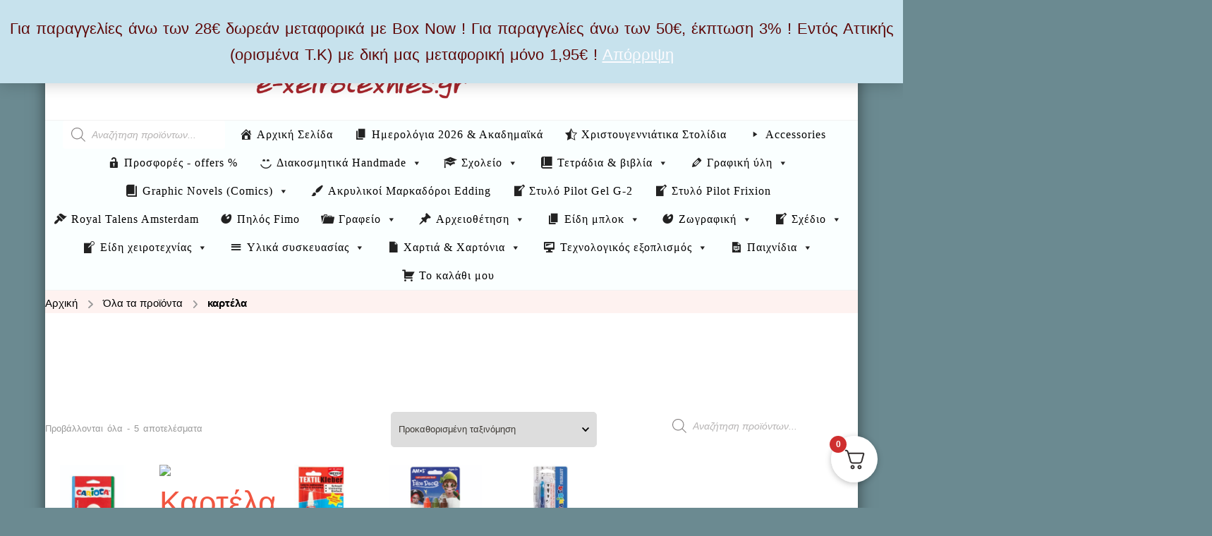

--- FILE ---
content_type: text/html; charset=UTF-8
request_url: https://www.e-xeirotexnies.gr/product-tag/%ce%ba%ce%b1%cf%81%cf%84%ce%ad%ce%bb%ce%b1/
body_size: 35463
content:
    <!DOCTYPE html>
    <html lang="el">
    <head itemscope itemtype="http://schema.org/WebSite">
	    <meta charset="UTF-8">
    <meta name="viewport" content="width=device-width, initial-scale=1">
    <link rel="profile" href="https://gmpg.org/xfn/11">
    <meta name='robots' content='index, follow, max-image-preview:large, max-snippet:-1, max-video-preview:-1' />

	<!-- This site is optimized with the Yoast SEO plugin v26.8 - https://yoast.com/product/yoast-seo-wordpress/ -->
	<title>καρτέλα Αρχεία -</title>
	<link rel="canonical" href="https://www.e-xeirotexnies.gr/product-tag/καρτέλα/" />
	<meta property="og:locale" content="el_GR" />
	<meta property="og:type" content="article" />
	<meta property="og:title" content="καρτέλα Αρχεία -" />
	<meta property="og:url" content="https://www.e-xeirotexnies.gr/product-tag/καρτέλα/" />
	<meta name="twitter:card" content="summary_large_image" />
	<script type="application/ld+json" class="yoast-schema-graph">{"@context":"https://schema.org","@graph":[{"@type":"CollectionPage","@id":"https://www.e-xeirotexnies.gr/product-tag/%ce%ba%ce%b1%cf%81%cf%84%ce%ad%ce%bb%ce%b1/","url":"https://www.e-xeirotexnies.gr/product-tag/%ce%ba%ce%b1%cf%81%cf%84%ce%ad%ce%bb%ce%b1/","name":"καρτέλα Αρχεία -","isPartOf":{"@id":"https://www.e-xeirotexnies.gr/#website"},"primaryImageOfPage":{"@id":"https://www.e-xeirotexnies.gr/product-tag/%ce%ba%ce%b1%cf%81%cf%84%ce%ad%ce%bb%ce%b1/#primaryimage"},"image":{"@id":"https://www.e-xeirotexnies.gr/product-tag/%ce%ba%ce%b1%cf%81%cf%84%ce%ad%ce%bb%ce%b1/#primaryimage"},"thumbnailUrl":"https://www.e-xeirotexnies.gr/wp-content/uploads/2021/11/40142_Carioca-gomma-blister1-1000x1000-1.jpg","breadcrumb":{"@id":"https://www.e-xeirotexnies.gr/product-tag/%ce%ba%ce%b1%cf%81%cf%84%ce%ad%ce%bb%ce%b1/#breadcrumb"},"inLanguage":"el"},{"@type":"ImageObject","inLanguage":"el","@id":"https://www.e-xeirotexnies.gr/product-tag/%ce%ba%ce%b1%cf%81%cf%84%ce%ad%ce%bb%ce%b1/#primaryimage","url":"https://www.e-xeirotexnies.gr/wp-content/uploads/2021/11/40142_Carioca-gomma-blister1-1000x1000-1.jpg","contentUrl":"https://www.e-xeirotexnies.gr/wp-content/uploads/2021/11/40142_Carioca-gomma-blister1-1000x1000-1.jpg","width":1000,"height":1000},{"@type":"BreadcrumbList","@id":"https://www.e-xeirotexnies.gr/product-tag/%ce%ba%ce%b1%cf%81%cf%84%ce%ad%ce%bb%ce%b1/#breadcrumb","itemListElement":[{"@type":"ListItem","position":1,"name":"Αρχική","item":"https://www.e-xeirotexnies.gr/"},{"@type":"ListItem","position":2,"name":"καρτέλα"}]},{"@type":"WebSite","@id":"https://www.e-xeirotexnies.gr/#website","url":"https://www.e-xeirotexnies.gr/","name":"www.e-xeirotexnies.gr","description":"&quot;Το δικό σας βιβλιοχαρτοπωλείο&quot;","publisher":{"@id":"https://www.e-xeirotexnies.gr/#organization"},"potentialAction":[{"@type":"SearchAction","target":{"@type":"EntryPoint","urlTemplate":"https://www.e-xeirotexnies.gr/?s={search_term_string}"},"query-input":{"@type":"PropertyValueSpecification","valueRequired":true,"valueName":"search_term_string"}}],"inLanguage":"el"},{"@type":"Organization","@id":"https://www.e-xeirotexnies.gr/#organization","name":"e-xeirotexnies.gr","url":"https://www.e-xeirotexnies.gr/","logo":{"@type":"ImageObject","inLanguage":"el","@id":"https://www.e-xeirotexnies.gr/#/schema/logo/image/","url":"https://www.e-xeirotexnies.gr/wp-content/uploads/2021/11/LogoMakr-9NtnnX-1.png","contentUrl":"https://www.e-xeirotexnies.gr/wp-content/uploads/2021/11/LogoMakr-9NtnnX-1.png","width":300,"height":139,"caption":"e-xeirotexnies.gr"},"image":{"@id":"https://www.e-xeirotexnies.gr/#/schema/logo/image/"},"sameAs":["https://www.facebook.com/XeirotexniesShop"]}]}</script>
	<!-- / Yoast SEO plugin. -->


<link rel='dns-prefetch' href='//www.googletagmanager.com' />
<link rel='dns-prefetch' href='//fonts.googleapis.com' />
<link rel="alternate" type="application/rss+xml" title="Ροή RSS &raquo; " href="https://www.e-xeirotexnies.gr/feed/" />
<link rel="alternate" type="application/rss+xml" title="Ροή Σχολίων &raquo; " href="https://www.e-xeirotexnies.gr/comments/feed/" />
<link rel="alternate" type="application/rss+xml" title="Ροή για  &raquo; καρτέλα Ετικέτα" href="https://www.e-xeirotexnies.gr/product-tag/%ce%ba%ce%b1%cf%81%cf%84%ce%ad%ce%bb%ce%b1/feed/" />
<style id='wp-img-auto-sizes-contain-inline-css' type='text/css'>
img:is([sizes=auto i],[sizes^="auto," i]){contain-intrinsic-size:3000px 1500px}
/*# sourceURL=wp-img-auto-sizes-contain-inline-css */
</style>
<style id='wp-block-library-inline-css' type='text/css'>
:root{--wp-block-synced-color:#7a00df;--wp-block-synced-color--rgb:122,0,223;--wp-bound-block-color:var(--wp-block-synced-color);--wp-editor-canvas-background:#ddd;--wp-admin-theme-color:#007cba;--wp-admin-theme-color--rgb:0,124,186;--wp-admin-theme-color-darker-10:#006ba1;--wp-admin-theme-color-darker-10--rgb:0,107,160.5;--wp-admin-theme-color-darker-20:#005a87;--wp-admin-theme-color-darker-20--rgb:0,90,135;--wp-admin-border-width-focus:2px}@media (min-resolution:192dpi){:root{--wp-admin-border-width-focus:1.5px}}.wp-element-button{cursor:pointer}:root .has-very-light-gray-background-color{background-color:#eee}:root .has-very-dark-gray-background-color{background-color:#313131}:root .has-very-light-gray-color{color:#eee}:root .has-very-dark-gray-color{color:#313131}:root .has-vivid-green-cyan-to-vivid-cyan-blue-gradient-background{background:linear-gradient(135deg,#00d084,#0693e3)}:root .has-purple-crush-gradient-background{background:linear-gradient(135deg,#34e2e4,#4721fb 50%,#ab1dfe)}:root .has-hazy-dawn-gradient-background{background:linear-gradient(135deg,#faaca8,#dad0ec)}:root .has-subdued-olive-gradient-background{background:linear-gradient(135deg,#fafae1,#67a671)}:root .has-atomic-cream-gradient-background{background:linear-gradient(135deg,#fdd79a,#004a59)}:root .has-nightshade-gradient-background{background:linear-gradient(135deg,#330968,#31cdcf)}:root .has-midnight-gradient-background{background:linear-gradient(135deg,#020381,#2874fc)}:root{--wp--preset--font-size--normal:16px;--wp--preset--font-size--huge:42px}.has-regular-font-size{font-size:1em}.has-larger-font-size{font-size:2.625em}.has-normal-font-size{font-size:var(--wp--preset--font-size--normal)}.has-huge-font-size{font-size:var(--wp--preset--font-size--huge)}.has-text-align-center{text-align:center}.has-text-align-left{text-align:left}.has-text-align-right{text-align:right}.has-fit-text{white-space:nowrap!important}#end-resizable-editor-section{display:none}.aligncenter{clear:both}.items-justified-left{justify-content:flex-start}.items-justified-center{justify-content:center}.items-justified-right{justify-content:flex-end}.items-justified-space-between{justify-content:space-between}.screen-reader-text{border:0;clip-path:inset(50%);height:1px;margin:-1px;overflow:hidden;padding:0;position:absolute;width:1px;word-wrap:normal!important}.screen-reader-text:focus{background-color:#ddd;clip-path:none;color:#444;display:block;font-size:1em;height:auto;left:5px;line-height:normal;padding:15px 23px 14px;text-decoration:none;top:5px;width:auto;z-index:100000}html :where(.has-border-color){border-style:solid}html :where([style*=border-top-color]){border-top-style:solid}html :where([style*=border-right-color]){border-right-style:solid}html :where([style*=border-bottom-color]){border-bottom-style:solid}html :where([style*=border-left-color]){border-left-style:solid}html :where([style*=border-width]){border-style:solid}html :where([style*=border-top-width]){border-top-style:solid}html :where([style*=border-right-width]){border-right-style:solid}html :where([style*=border-bottom-width]){border-bottom-style:solid}html :where([style*=border-left-width]){border-left-style:solid}html :where(img[class*=wp-image-]){height:auto;max-width:100%}:where(figure){margin:0 0 1em}html :where(.is-position-sticky){--wp-admin--admin-bar--position-offset:var(--wp-admin--admin-bar--height,0px)}@media screen and (max-width:600px){html :where(.is-position-sticky){--wp-admin--admin-bar--position-offset:0px}}

/*# sourceURL=wp-block-library-inline-css */
</style><style id='global-styles-inline-css' type='text/css'>
:root{--wp--preset--aspect-ratio--square: 1;--wp--preset--aspect-ratio--4-3: 4/3;--wp--preset--aspect-ratio--3-4: 3/4;--wp--preset--aspect-ratio--3-2: 3/2;--wp--preset--aspect-ratio--2-3: 2/3;--wp--preset--aspect-ratio--16-9: 16/9;--wp--preset--aspect-ratio--9-16: 9/16;--wp--preset--color--black: #000000;--wp--preset--color--cyan-bluish-gray: #abb8c3;--wp--preset--color--white: #ffffff;--wp--preset--color--pale-pink: #f78da7;--wp--preset--color--vivid-red: #cf2e2e;--wp--preset--color--luminous-vivid-orange: #ff6900;--wp--preset--color--luminous-vivid-amber: #fcb900;--wp--preset--color--light-green-cyan: #7bdcb5;--wp--preset--color--vivid-green-cyan: #00d084;--wp--preset--color--pale-cyan-blue: #8ed1fc;--wp--preset--color--vivid-cyan-blue: #0693e3;--wp--preset--color--vivid-purple: #9b51e0;--wp--preset--gradient--vivid-cyan-blue-to-vivid-purple: linear-gradient(135deg,rgb(6,147,227) 0%,rgb(155,81,224) 100%);--wp--preset--gradient--light-green-cyan-to-vivid-green-cyan: linear-gradient(135deg,rgb(122,220,180) 0%,rgb(0,208,130) 100%);--wp--preset--gradient--luminous-vivid-amber-to-luminous-vivid-orange: linear-gradient(135deg,rgb(252,185,0) 0%,rgb(255,105,0) 100%);--wp--preset--gradient--luminous-vivid-orange-to-vivid-red: linear-gradient(135deg,rgb(255,105,0) 0%,rgb(207,46,46) 100%);--wp--preset--gradient--very-light-gray-to-cyan-bluish-gray: linear-gradient(135deg,rgb(238,238,238) 0%,rgb(169,184,195) 100%);--wp--preset--gradient--cool-to-warm-spectrum: linear-gradient(135deg,rgb(74,234,220) 0%,rgb(151,120,209) 20%,rgb(207,42,186) 40%,rgb(238,44,130) 60%,rgb(251,105,98) 80%,rgb(254,248,76) 100%);--wp--preset--gradient--blush-light-purple: linear-gradient(135deg,rgb(255,206,236) 0%,rgb(152,150,240) 100%);--wp--preset--gradient--blush-bordeaux: linear-gradient(135deg,rgb(254,205,165) 0%,rgb(254,45,45) 50%,rgb(107,0,62) 100%);--wp--preset--gradient--luminous-dusk: linear-gradient(135deg,rgb(255,203,112) 0%,rgb(199,81,192) 50%,rgb(65,88,208) 100%);--wp--preset--gradient--pale-ocean: linear-gradient(135deg,rgb(255,245,203) 0%,rgb(182,227,212) 50%,rgb(51,167,181) 100%);--wp--preset--gradient--electric-grass: linear-gradient(135deg,rgb(202,248,128) 0%,rgb(113,206,126) 100%);--wp--preset--gradient--midnight: linear-gradient(135deg,rgb(2,3,129) 0%,rgb(40,116,252) 100%);--wp--preset--font-size--small: 13px;--wp--preset--font-size--medium: 20px;--wp--preset--font-size--large: 36px;--wp--preset--font-size--x-large: 42px;--wp--preset--spacing--20: 0.44rem;--wp--preset--spacing--30: 0.67rem;--wp--preset--spacing--40: 1rem;--wp--preset--spacing--50: 1.5rem;--wp--preset--spacing--60: 2.25rem;--wp--preset--spacing--70: 3.38rem;--wp--preset--spacing--80: 5.06rem;--wp--preset--shadow--natural: 6px 6px 9px rgba(0, 0, 0, 0.2);--wp--preset--shadow--deep: 12px 12px 50px rgba(0, 0, 0, 0.4);--wp--preset--shadow--sharp: 6px 6px 0px rgba(0, 0, 0, 0.2);--wp--preset--shadow--outlined: 6px 6px 0px -3px rgb(255, 255, 255), 6px 6px rgb(0, 0, 0);--wp--preset--shadow--crisp: 6px 6px 0px rgb(0, 0, 0);}:where(.is-layout-flex){gap: 0.5em;}:where(.is-layout-grid){gap: 0.5em;}body .is-layout-flex{display: flex;}.is-layout-flex{flex-wrap: wrap;align-items: center;}.is-layout-flex > :is(*, div){margin: 0;}body .is-layout-grid{display: grid;}.is-layout-grid > :is(*, div){margin: 0;}:where(.wp-block-columns.is-layout-flex){gap: 2em;}:where(.wp-block-columns.is-layout-grid){gap: 2em;}:where(.wp-block-post-template.is-layout-flex){gap: 1.25em;}:where(.wp-block-post-template.is-layout-grid){gap: 1.25em;}.has-black-color{color: var(--wp--preset--color--black) !important;}.has-cyan-bluish-gray-color{color: var(--wp--preset--color--cyan-bluish-gray) !important;}.has-white-color{color: var(--wp--preset--color--white) !important;}.has-pale-pink-color{color: var(--wp--preset--color--pale-pink) !important;}.has-vivid-red-color{color: var(--wp--preset--color--vivid-red) !important;}.has-luminous-vivid-orange-color{color: var(--wp--preset--color--luminous-vivid-orange) !important;}.has-luminous-vivid-amber-color{color: var(--wp--preset--color--luminous-vivid-amber) !important;}.has-light-green-cyan-color{color: var(--wp--preset--color--light-green-cyan) !important;}.has-vivid-green-cyan-color{color: var(--wp--preset--color--vivid-green-cyan) !important;}.has-pale-cyan-blue-color{color: var(--wp--preset--color--pale-cyan-blue) !important;}.has-vivid-cyan-blue-color{color: var(--wp--preset--color--vivid-cyan-blue) !important;}.has-vivid-purple-color{color: var(--wp--preset--color--vivid-purple) !important;}.has-black-background-color{background-color: var(--wp--preset--color--black) !important;}.has-cyan-bluish-gray-background-color{background-color: var(--wp--preset--color--cyan-bluish-gray) !important;}.has-white-background-color{background-color: var(--wp--preset--color--white) !important;}.has-pale-pink-background-color{background-color: var(--wp--preset--color--pale-pink) !important;}.has-vivid-red-background-color{background-color: var(--wp--preset--color--vivid-red) !important;}.has-luminous-vivid-orange-background-color{background-color: var(--wp--preset--color--luminous-vivid-orange) !important;}.has-luminous-vivid-amber-background-color{background-color: var(--wp--preset--color--luminous-vivid-amber) !important;}.has-light-green-cyan-background-color{background-color: var(--wp--preset--color--light-green-cyan) !important;}.has-vivid-green-cyan-background-color{background-color: var(--wp--preset--color--vivid-green-cyan) !important;}.has-pale-cyan-blue-background-color{background-color: var(--wp--preset--color--pale-cyan-blue) !important;}.has-vivid-cyan-blue-background-color{background-color: var(--wp--preset--color--vivid-cyan-blue) !important;}.has-vivid-purple-background-color{background-color: var(--wp--preset--color--vivid-purple) !important;}.has-black-border-color{border-color: var(--wp--preset--color--black) !important;}.has-cyan-bluish-gray-border-color{border-color: var(--wp--preset--color--cyan-bluish-gray) !important;}.has-white-border-color{border-color: var(--wp--preset--color--white) !important;}.has-pale-pink-border-color{border-color: var(--wp--preset--color--pale-pink) !important;}.has-vivid-red-border-color{border-color: var(--wp--preset--color--vivid-red) !important;}.has-luminous-vivid-orange-border-color{border-color: var(--wp--preset--color--luminous-vivid-orange) !important;}.has-luminous-vivid-amber-border-color{border-color: var(--wp--preset--color--luminous-vivid-amber) !important;}.has-light-green-cyan-border-color{border-color: var(--wp--preset--color--light-green-cyan) !important;}.has-vivid-green-cyan-border-color{border-color: var(--wp--preset--color--vivid-green-cyan) !important;}.has-pale-cyan-blue-border-color{border-color: var(--wp--preset--color--pale-cyan-blue) !important;}.has-vivid-cyan-blue-border-color{border-color: var(--wp--preset--color--vivid-cyan-blue) !important;}.has-vivid-purple-border-color{border-color: var(--wp--preset--color--vivid-purple) !important;}.has-vivid-cyan-blue-to-vivid-purple-gradient-background{background: var(--wp--preset--gradient--vivid-cyan-blue-to-vivid-purple) !important;}.has-light-green-cyan-to-vivid-green-cyan-gradient-background{background: var(--wp--preset--gradient--light-green-cyan-to-vivid-green-cyan) !important;}.has-luminous-vivid-amber-to-luminous-vivid-orange-gradient-background{background: var(--wp--preset--gradient--luminous-vivid-amber-to-luminous-vivid-orange) !important;}.has-luminous-vivid-orange-to-vivid-red-gradient-background{background: var(--wp--preset--gradient--luminous-vivid-orange-to-vivid-red) !important;}.has-very-light-gray-to-cyan-bluish-gray-gradient-background{background: var(--wp--preset--gradient--very-light-gray-to-cyan-bluish-gray) !important;}.has-cool-to-warm-spectrum-gradient-background{background: var(--wp--preset--gradient--cool-to-warm-spectrum) !important;}.has-blush-light-purple-gradient-background{background: var(--wp--preset--gradient--blush-light-purple) !important;}.has-blush-bordeaux-gradient-background{background: var(--wp--preset--gradient--blush-bordeaux) !important;}.has-luminous-dusk-gradient-background{background: var(--wp--preset--gradient--luminous-dusk) !important;}.has-pale-ocean-gradient-background{background: var(--wp--preset--gradient--pale-ocean) !important;}.has-electric-grass-gradient-background{background: var(--wp--preset--gradient--electric-grass) !important;}.has-midnight-gradient-background{background: var(--wp--preset--gradient--midnight) !important;}.has-small-font-size{font-size: var(--wp--preset--font-size--small) !important;}.has-medium-font-size{font-size: var(--wp--preset--font-size--medium) !important;}.has-large-font-size{font-size: var(--wp--preset--font-size--large) !important;}.has-x-large-font-size{font-size: var(--wp--preset--font-size--x-large) !important;}
/*# sourceURL=global-styles-inline-css */
</style>

<style id='classic-theme-styles-inline-css' type='text/css'>
/*! This file is auto-generated */
.wp-block-button__link{color:#fff;background-color:#32373c;border-radius:9999px;box-shadow:none;text-decoration:none;padding:calc(.667em + 2px) calc(1.333em + 2px);font-size:1.125em}.wp-block-file__button{background:#32373c;color:#fff;text-decoration:none}
/*# sourceURL=/wp-includes/css/classic-themes.min.css */
</style>
<style id='woocommerce-inline-inline-css' type='text/css'>
.woocommerce form .form-row .required { visibility: visible; }
/*# sourceURL=woocommerce-inline-inline-css */
</style>
<link rel='stylesheet' id='wpo_min-header-0-css' href='https://www.e-xeirotexnies.gr/wp-content/cache/wpo-minify/1769528954/assets/wpo-minify-header-46362919.min.css' type='text/css' media='all' />
<link rel='stylesheet' id='wpo_min-header-1-css' href='https://www.e-xeirotexnies.gr/wp-content/cache/wpo-minify/1769528954/assets/wpo-minify-header-eede141b.min.css' type='text/css' media='only screen and (max-width: 768px)' />
<link rel='stylesheet' id='wpo_min-header-2-css' href='https://www.e-xeirotexnies.gr/wp-content/cache/wpo-minify/1769528954/assets/wpo-minify-header-2c71572e.min.css' type='text/css' media='all' />
<script type="text/template" id="tmpl-variation-template">
	<div class="woocommerce-variation-description">{{{ data.variation.variation_description }}}</div>
	<div class="woocommerce-variation-price">{{{ data.variation.price_html }}}</div>
	<div class="woocommerce-variation-availability">{{{ data.variation.availability_html }}}</div>
</script>
<script type="text/template" id="tmpl-unavailable-variation-template">
	<p role="alert">Λυπούμαστε, αυτό το προϊόν δεν είναι διαθέσιμο. Παρακαλούμε, επιλέξτε έναν διαφορετικό συνδυασμό.</p>
</script>
<script type="text/javascript" id="wpo_min-header-0-js-extra">
/* <![CDATA[ */
var xlwcty = {"ajax_url":"https://www.e-xeirotexnies.gr/wp-admin/admin-ajax.php","version":"2.23.0","wc_version":"10.4.3"};
//# sourceURL=wpo_min-header-0-js-extra
/* ]]> */
</script>
<script type="text/javascript" src="https://www.e-xeirotexnies.gr/wp-content/cache/wpo-minify/1769528954/assets/wpo-minify-header-7b8b0e3f.min.js" id="wpo_min-header-0-js"></script>
<script type="text/javascript" id="wpo_min-header-1-js-extra">
/* <![CDATA[ */
var wc_add_to_cart_params = {"ajax_url":"/wp-admin/admin-ajax.php","wc_ajax_url":"/?wc-ajax=%%endpoint%%","i18n_view_cart":"\u039a\u03b1\u03bb\u03ac\u03b8\u03b9","cart_url":"https://www.e-xeirotexnies.gr/cart/","is_cart":"","cart_redirect_after_add":"no"};
var woocommerce_params = {"ajax_url":"/wp-admin/admin-ajax.php","wc_ajax_url":"/?wc-ajax=%%endpoint%%","i18n_password_show":"\u0395\u03bc\u03c6\u03ac\u03bd\u03b9\u03c3\u03b7 \u03c3\u03c5\u03bd\u03b8\u03b7\u03bc\u03b1\u03c4\u03b9\u03ba\u03bf\u03cd","i18n_password_hide":"\u0391\u03c0\u03cc\u03ba\u03c1\u03c5\u03c8\u03b7 \u03c3\u03c5\u03bd\u03b8\u03b7\u03bc\u03b1\u03c4\u03b9\u03ba\u03bf\u03cd"};
var wc_single_product_params = {"i18n_required_rating_text":"\u03a0\u03b1\u03c1\u03b1\u03ba\u03b1\u03bb\u03bf\u03cd\u03bc\u03b5, \u03b5\u03c0\u03b9\u03bb\u03ad\u03be\u03c4\u03b5 \u03bc\u03af\u03b1 \u03b2\u03b1\u03b8\u03bc\u03bf\u03bb\u03bf\u03b3\u03af\u03b1","i18n_rating_options":["1 \u03b1\u03c0\u03cc 5 \u03b1\u03c3\u03c4\u03ad\u03c1\u03b9\u03b1","2 \u03b1\u03c0\u03cc 5 \u03b1\u03c3\u03c4\u03ad\u03c1\u03b9\u03b1","3 \u03b1\u03c0\u03cc 5 \u03b1\u03c3\u03c4\u03ad\u03c1\u03b9\u03b1","4 \u03b1\u03c0\u03cc 5 \u03b1\u03c3\u03c4\u03ad\u03c1\u03b9\u03b1","5 \u03b1\u03c0\u03cc 5 \u03b1\u03c3\u03c4\u03ad\u03c1\u03b9\u03b1"],"i18n_product_gallery_trigger_text":"View full-screen image gallery","review_rating_required":"yes","flexslider":{"rtl":false,"animation":"slide","smoothHeight":true,"directionNav":false,"controlNav":"thumbnails","slideshow":false,"animationSpeed":500,"animationLoop":false,"allowOneSlide":false},"zoom_enabled":"1","zoom_options":[],"photoswipe_enabled":"1","photoswipe_options":{"shareEl":false,"closeOnScroll":false,"history":false,"hideAnimationDuration":0,"showAnimationDuration":0},"flexslider_enabled":"1"};
//# sourceURL=wpo_min-header-1-js-extra
/* ]]> */
</script>
<script type="text/javascript" src="https://www.e-xeirotexnies.gr/wp-content/cache/wpo-minify/1769528954/assets/wpo-minify-header-99f9429b.min.js" id="wpo_min-header-1-js" defer="defer" data-wp-strategy="defer"></script>
<script type="text/javascript" id="wpo_min-header-2-js-extra">
/* <![CDATA[ */
var _wpUtilSettings = {"ajax":{"url":"/wp-admin/admin-ajax.php"}};
//# sourceURL=wpo_min-header-2-js-extra
/* ]]> */
</script>
<script type="text/javascript" src="https://www.e-xeirotexnies.gr/wp-content/cache/wpo-minify/1769528954/assets/wpo-minify-header-2ec411fe.min.js" id="wpo_min-header-2-js"></script>
<script type="text/javascript" id="wpo_min-header-3-js-extra">
/* <![CDATA[ */
var _wpUtilSettings = {"ajax":{"url":"/wp-admin/admin-ajax.php"}};
var wc_add_to_cart_variation_params = {"wc_ajax_url":"/?wc-ajax=%%endpoint%%","i18n_no_matching_variations_text":"\u039b\u03c5\u03c0\u03bf\u03cd\u03bc\u03b1\u03c3\u03c4\u03b5, \u03ba\u03b1\u03bd\u03ad\u03bd\u03b1 \u03c0\u03c1\u03bf\u03ca\u03cc\u03bd \u03b4\u03b5\u03bd \u03c4\u03b1\u03af\u03c1\u03b9\u03b1\u03be\u03b5 \u03bc\u03b5 \u03c4\u03b7\u03bd \u03b5\u03c0\u03b9\u03bb\u03bf\u03b3\u03ae \u03c3\u03b1\u03c2. \u03a0\u03b1\u03c1\u03b1\u03ba\u03b1\u03bb\u03bf\u03cd\u03bc\u03b5, \u03b5\u03c0\u03b9\u03bb\u03ad\u03be\u03c4\u03b5 \u03ad\u03bd\u03b1\u03bd \u03b4\u03b9\u03b1\u03c6\u03bf\u03c1\u03b5\u03c4\u03b9\u03ba\u03cc \u03c3\u03c5\u03bd\u03b4\u03c5\u03b1\u03c3\u03bc\u03cc.","i18n_make_a_selection_text":"\u03a0\u03b1\u03c1\u03b1\u03ba\u03b1\u03bb\u03bf\u03cd\u03bc\u03b5, \u03b5\u03c0\u03b9\u03bb\u03ad\u03be\u03c4\u03b5 \u03ba\u03ac\u03c0\u03bf\u03b9\u03b5\u03c2 \u03b5\u03c0\u03b9\u03bb\u03bf\u03b3\u03ad\u03c2 \u03c0\u03c1\u03bf\u03ca\u03cc\u03bd\u03c4\u03bf\u03c2 \u03c0\u03c1\u03b9\u03bd \u03c0\u03c1\u03bf\u03c3\u03b8\u03ad\u03c3\u03b5\u03c4\u03b5 \u03b1\u03c5\u03c4\u03cc \u03c4\u03bf \u03c0\u03c1\u03bf\u03ca\u03cc\u03bd \u03c3\u03c4\u03bf \u03ba\u03b1\u03bb\u03ac\u03b8\u03b9 \u03c3\u03b1\u03c2.","i18n_unavailable_text":"\u039b\u03c5\u03c0\u03bf\u03cd\u03bc\u03b1\u03c3\u03c4\u03b5, \u03b1\u03c5\u03c4\u03cc \u03c4\u03bf \u03c0\u03c1\u03bf\u03ca\u03cc\u03bd \u03b4\u03b5\u03bd \u03b5\u03af\u03bd\u03b1\u03b9 \u03b4\u03b9\u03b1\u03b8\u03ad\u03c3\u03b9\u03bc\u03bf. \u03a0\u03b1\u03c1\u03b1\u03ba\u03b1\u03bb\u03bf\u03cd\u03bc\u03b5, \u03b5\u03c0\u03b9\u03bb\u03ad\u03be\u03c4\u03b5 \u03ad\u03bd\u03b1\u03bd \u03b4\u03b9\u03b1\u03c6\u03bf\u03c1\u03b5\u03c4\u03b9\u03ba\u03cc \u03c3\u03c5\u03bd\u03b4\u03c5\u03b1\u03c3\u03bc\u03cc.","i18n_reset_alert_text":"Your selection has been reset. Please select some product options before adding this product to your cart."};
//# sourceURL=wpo_min-header-3-js-extra
/* ]]> */
</script>
<script type="text/javascript" src="https://www.e-xeirotexnies.gr/wp-content/cache/wpo-minify/1769528954/assets/wpo-minify-header-308e1754.min.js" id="wpo_min-header-3-js" defer="defer" data-wp-strategy="defer"></script>

<!-- Google tag (gtag.js) snippet added by Site Kit -->
<!-- Google Analytics snippet added by Site Kit -->
<script type="text/javascript" src="https://www.googletagmanager.com/gtag/js?id=GT-NFDPM3D" id="google_gtagjs-js" async></script>
<script type="text/javascript" id="google_gtagjs-js-after">
/* <![CDATA[ */
window.dataLayer = window.dataLayer || [];function gtag(){dataLayer.push(arguments);}
gtag("set","linker",{"domains":["www.e-xeirotexnies.gr"]});
gtag("js", new Date());
gtag("set", "developer_id.dZTNiMT", true);
gtag("config", "GT-NFDPM3D");
 window._googlesitekit = window._googlesitekit || {}; window._googlesitekit.throttledEvents = []; window._googlesitekit.gtagEvent = (name, data) => { var key = JSON.stringify( { name, data } ); if ( !! window._googlesitekit.throttledEvents[ key ] ) { return; } window._googlesitekit.throttledEvents[ key ] = true; setTimeout( () => { delete window._googlesitekit.throttledEvents[ key ]; }, 5 ); gtag( "event", name, { ...data, event_source: "site-kit" } ); }; 
//# sourceURL=google_gtagjs-js-after
/* ]]> */
</script>
<link rel="https://api.w.org/" href="https://www.e-xeirotexnies.gr/wp-json/" /><link rel="alternate" title="JSON" type="application/json" href="https://www.e-xeirotexnies.gr/wp-json/wp/v2/product_tag/349" /><link rel="EditURI" type="application/rsd+xml" title="RSD" href="https://www.e-xeirotexnies.gr/xmlrpc.php?rsd" />
<meta name="generator" content="WordPress 6.9" />
<meta name="generator" content="WooCommerce 10.4.3" />
    <style type="text/css">
        p.in_stocks svg, p.out_stocks svg {
            display: inline-flex;
            align-items: center;
            justify-content: center;
            width: 20px;
            margin-right: 5px;
        }
        p.in_stocks, p.out_stocks {
            padding: 5px 10px;
            display: inline-flex;
            width: 100%;
            height: 42px;
            margin: 10px 0px;
            align-items: center;
        }
    </style>
    <meta name="generator" content="Site Kit by Google 1.171.0" />		<style>
			.dgwt-wcas-ico-magnifier,.dgwt-wcas-ico-magnifier-handler{max-width:20px}.dgwt-wcas-search-wrapp{max-width:100px}.dgwt-wcas-search-wrapp .dgwt-wcas-sf-wrapp input[type=search].dgwt-wcas-search-input,.dgwt-wcas-search-wrapp .dgwt-wcas-sf-wrapp input[type=search].dgwt-wcas-search-input:hover,.dgwt-wcas-search-wrapp .dgwt-wcas-sf-wrapp input[type=search].dgwt-wcas-search-input:focus{background-color:#fff;color:#0a0001;border-color:#fff}.dgwt-wcas-sf-wrapp input[type=search].dgwt-wcas-search-input::placeholder{color:#0a0001;opacity:.3}.dgwt-wcas-sf-wrapp input[type=search].dgwt-wcas-search-input::-webkit-input-placeholder{color:#0a0001;opacity:.3}.dgwt-wcas-sf-wrapp input[type=search].dgwt-wcas-search-input:-moz-placeholder{color:#0a0001;opacity:.3}.dgwt-wcas-sf-wrapp input[type=search].dgwt-wcas-search-input::-moz-placeholder{color:#0a0001;opacity:.3}.dgwt-wcas-sf-wrapp input[type=search].dgwt-wcas-search-input:-ms-input-placeholder{color:#0a0001}.dgwt-wcas-no-submit.dgwt-wcas-search-wrapp .dgwt-wcas-ico-magnifier path,.dgwt-wcas-search-wrapp .dgwt-wcas-close path{fill:#0a0001}.dgwt-wcas-loader-circular-path{stroke:#0a0001}.dgwt-wcas-preloader{opacity:.6}.dgwt-wcas-search-icon{color:#0900c6}.dgwt-wcas-search-icon path{fill:#0900c6}		</style>
			<noscript><style>.woocommerce-product-gallery{ opacity: 1 !important; }</style></noscript>
	<style type="text/css" id="custom-background-css">
body.custom-background { background-color: #6b8a91; }
</style>
	<style>.qib-container input[type='number']:not(#qib_id):not(#qib_id){-moz-appearance:textfield;}.qib-container input[type='number']:not(#qib_id):not(#qib_id)::-webkit-outer-spin-button,.qib-container input[type='number']:not(#qib_id):not(#qib_id)::-webkit-inner-spin-button{-webkit-appearance:none;display:none;margin:0;}form.cart button[type='submit']:not(#qib_id):not(#qib_id),form.cart .qib-container + div:not(#qib_id):not(#qib_id){display:inline-block;margin:0;padding-top:0;padding-bottom:0;float:none;vertical-align:top;text-align:center;}form.cart button[type='submit']:not(#qib_id):not(#qib_id):not(_){line-height:1;}form.cart button[type='submit']:not(#qib_id):not(#qib_id):not(_):not(_){height:25px;text-align:center;}form.cart .qib-container + button[type='submit']:not(#qib_id):not(#qib_id),form.cart .qib-container + div:not(#qib_id):not(#qib_id):not(_){margin-left:1em;}form.cart button[type='submit']:focus:not(#qib_id):not(#qib_id){outline-width:2px;outline-offset:-2px;outline-style:solid;}.qib-container div.quantity:not(#qib_id):not(#qib_id) {float:left;line-height:1;display:inline-block;margin:0;padding:0;border:none;border-radius:0;width:auto;min-height:initial;min-width:initial;max-height:initial;max-width:initial;}.qib-button:not(#qib_id):not(#qib_id){line-height:1;display:inline-block;margin:0;padding:0;box-sizing:border-box;height:25px;width:25px;color:black;background:#e2e2e2;border-color:#cac9c9;float:left;min-height:initial;min-width:initial;max-height:initial;max-width:initial;vertical-align:middle;font-size:16px;letter-spacing:0;border-style:solid;border-width:1px;transition:none;border-radius:0;}.qib-button:focus:not(#qib_id):not(#qib_id) {border:2px #b3b3aa solid;outline:none;}.qib-button:hover:not(#qib_id):not(#qib_id) {background:#d6d5d5;}.qib-container .quantity input.qty:not(#qib_id):not(#qib_id){line-height:1;background:none;text-align:center;vertical-align:middle;margin:0;padding:0;box-sizing:border-box;height:25px;width:35px;min-height:initial;min-width:initial;max-height:initial;max-width:initial;box-shadow:none;font-size:15px;border-style:solid;border-color:#cac9c9;border-width:1px 0;border-radius:0;}.qib-container .quantity input.qty:focus:not(#qib_id):not(#qib_id) {border-color:#cac9c9;outline:none;border-width:2px 1px;border-style:solid;}.woocommerce table.cart td.product-quantity:not(#qib_id):not(#qib_id){white-space:nowrap;}@media (min-width:768px){.woocommerce table.cart td.product-quantity:not(#qib_id):not(#qib_id){text-align:center;}}@media (min-width:768px){.woocommerce table.cart td.product-quantity .qib-container:not(#qib_id):not(#qib_id){display:flex;justify-content:center;}}.qib-container:not(#qib_id):not(#qib_id) {display:inline-block;}.woocommerce-grouped-product-list-item__quantity:not(#qib_id):not(#qib_id){margin:0;padding-left:0;padding-right:0;text-align:left;}.woocommerce-grouped-product-list-item__quantity .qib-container:not(#qib_id):not(#qib_id){display:flex;}.quantity .minus:not(#qib_id):not(#qib_id),.quantity .plus:not(#qib_id):not(#qib_id),.quantity > a:not(#qib_id):not(#qib_id){display:none;}.products.oceanwp-row .qib-container:not(#qib_id):not(#qib_id){margin-bottom:8px;}</style><link rel="icon" href="https://www.e-xeirotexnies.gr/wp-content/uploads/2025/04/cropped-cropped-218731552-e1745504089941-1-1-32x32.png" sizes="32x32" />
<link rel="icon" href="https://www.e-xeirotexnies.gr/wp-content/uploads/2025/04/cropped-cropped-218731552-e1745504089941-1-1-192x192.png" sizes="192x192" />
<link rel="apple-touch-icon" href="https://www.e-xeirotexnies.gr/wp-content/uploads/2025/04/cropped-cropped-218731552-e1745504089941-1-1-180x180.png" />
<meta name="msapplication-TileImage" content="https://www.e-xeirotexnies.gr/wp-content/uploads/2025/04/cropped-cropped-218731552-e1745504089941-1-1-270x270.png" />
<style type='text/css' media='all'>     
    .content-newsletter .blossomthemes-email-newsletter-wrapper.bg-img:after,
    .widget_blossomthemes_email_newsletter_widget .blossomthemes-email-newsletter-wrapper:after{
        background: rgba(241, 86, 65, 0.8);    }
    
   /*Typography*/

    :root {
		--primary-color: #f15641;
		--primary-color-rgb: 241, 86, 65;
		--primary-font: &quot;Arial Black&quot;, Gadget, sans-serif;
        --secondary-font: Marcellus;
         --dr-primary-font: &quot;Arial Black&quot;, Gadget, sans-serif;          --dr-secondary-font: Marcellus; 	}

    body {
        font-size   : 22px;        
    }
    
    .site-title{
        font-size   : 30px;
        font-family : Marcellus;
        font-weight : 400;
        font-style  : normal;
    }

	.custom-logo-link img{
        width    : 300px;
        max-width: 100%;
    }
           
    
    </style>		<style type="text/css" id="wp-custom-css">
			.woocommerce #content input.button.alt:hover, .woocommerce #respond input#submit.alt:hover, .woocommerce a.button.alt:hover, .woocommerce button.button.alt:hover, .woocommerce input.button.alt:hover, .woocommerce-page #content input.button.alt:hover, .woocommerce-page #respond input#submit.alt:hover, .woocommerce-page a.button.alt:hover, .woocommerce-page button.button.alt:hover, .woocommerce-page input.button.alt:hover {

background:red !important;

background-color:red !important;

color:white !important;

text-shadow: transparent !important;

box-shadow: none;

border-color:#ca0606 !important;

}

.woocommerce #content input.button:hover, .woocommerce #respond input#submit:hover, .woocommerce a.button:hover, .woocommerce button.button:hover, .woocommerce input.button:hover, .woocommerce-page #content input.button:hover, .woocommerce-page #respond input#submit:hover, .woocommerce-page a.button:hover, .woocommerce-page button.button:hover, .woocommerce-page input.button:hover {

background:red !important;

background-color:red !important;

color:white !important;

text-shadow: transparent !important;

box-shadow: none;

border-color:#ca0606 !important;

}

.woocommerce #content input.button, .woocommerce #respond input#submit, .woocommerce a.button, .woocommerce button.button, .woocommerce input.button, .woocommerce-page #content input.button, .woocommerce-page #respond input#submit, .woocommerce-page a.button, .woocommerce-page button.button, .woocommerce-page input.button {

background: red !important;

color:white !important;

text-shadow: transparent !important;

border-color:#ca0606 !important;

}

.woocommerce #content input.button.alt:hover, .woocommerce #respond input#submit.alt:hover, .woocommerce a.button.alt:hover, .woocommerce button.button.alt:hover, .woocommerce input.button.alt:hover, .woocommerce-page #content input.button.alt:hover, .woocommerce-page #respond input#submit.alt:hover, .woocommerce-page a.button.alt:hover, .woocommerce-page button.button.alt:hover, .woocommerce-page input.button.alt:hover {

background: red !important;

box-shadow: none;

text-shadow: transparent !important;

color:white !important;

border-color:#ca0606 !important;

}
.cart-subtotal {

      display: none;

}
.main-navigation .menu-item-search { display: none; !important }

#box_now_delivery_button {
  position: static !important;
}
#box_now_selected_locker_details {width: 135%; !important;
}		</style>
		<style type="text/css">/** Mega Menu CSS: fs **/</style>
<link rel='stylesheet' id='wpo_min-footer-0-css' href='https://www.e-xeirotexnies.gr/wp-content/cache/wpo-minify/1769528954/assets/wpo-minify-footer-45af1ad2.min.css' type='text/css' media='all' />
</head>

<body class="archive tax-product_tag term-349 custom-background wp-custom-logo wp-theme-blossom-recipe theme-blossom-recipe woocommerce woocommerce-page woocommerce-demo-store woocommerce-no-js mega-menu-primary metaslider-plugin hfeed custom-background-color one-col-grid rightsidebar wc-add-to-cart-icon wc-add-to-cart-no-text" itemscope itemtype="http://schema.org/WebPage">

<p role="complementary" aria-label="Ειδοποίηση καταστήματος" class="woocommerce-store-notice demo_store" data-notice-id="ea589dbd6c76201f533b596a9663cf46" style="display:none;">Για παραγγελίες άνω των 28€ δωρεάν μεταφορικά με Box Now !
Για παραγγελίες άνω των 50€, έκπτωση 3% !
Εντός Αττικής (ορισμένα Τ.Κ) με δική μας μεταφορική μόνο 1,95€ ! <a role="button" href="#" class="woocommerce-store-notice__dismiss-link">Απόρριψη</a></p>    <div id="page" class="site"><a aria-label="skip to content" class="skip-link" href="#content">Μετάβαση στο περιεχόμενο</a>
    
    <header id="masthead" class="site-header header-one" itemscope itemtype="http://schema.org/WPHeader">
        <div class="main-header">
            <div class="container">
                                                        <div class="site-branding has-logo-text" itemscope itemtype="http://schema.org/Organization">
    		<a href="https://www.e-xeirotexnies.gr/" class="custom-logo-link" rel="home"><img width="932" height="343" src="https://www.e-xeirotexnies.gr/wp-content/uploads/2025/06/cropped-cropped-cropped-218731552.png" class="custom-logo" alt="" decoding="async" fetchpriority="high" srcset="https://www.e-xeirotexnies.gr/wp-content/uploads/2025/06/cropped-cropped-cropped-218731552.png 932w, https://www.e-xeirotexnies.gr/wp-content/uploads/2025/06/cropped-cropped-cropped-218731552-300x110.png 300w, https://www.e-xeirotexnies.gr/wp-content/uploads/2025/06/cropped-cropped-cropped-218731552-768x283.png 768w, https://www.e-xeirotexnies.gr/wp-content/uploads/2025/06/cropped-cropped-cropped-218731552-600x221.png 600w, https://www.e-xeirotexnies.gr/wp-content/uploads/2025/06/cropped-cropped-cropped-218731552-64x24.png 64w" sizes="(max-width: 932px) 100vw, 932px" /></a><div class="site-title-wrap">                    <p class="site-title" itemprop="name"><a href="https://www.e-xeirotexnies.gr/" rel="home" itemprop="url"></a></p>
                                    <p class="site-description" itemprop="description">&quot;Το δικό σας βιβλιοχαρτοπωλείο&quot;</p>
                </div>    	</div>    
                </div>
        </div><!-- .main-header -->
        <div class="nav-wrap">
            <div class="container">
                	<nav id="site-navigation" class="main-navigation" itemscope itemtype="http://schema.org/SiteNavigationElement">
		<button class="toggle-button" data-toggle-target=".main-menu-modal" data-toggle-body-class="showing-main-menu-modal" aria-expanded="false" data-set-focus=".close-main-nav-toggle">
            <span class="toggle-bar"></span>
            <span class="toggle-bar"></span>
            <span class="toggle-bar"></span>
        </button>
        <div class="primary-menu-list main-menu-modal cover-modal" data-modal-target-string=".main-menu-modal">
            <button class="close close-main-nav-toggle" data-toggle-target=".main-menu-modal" data-toggle-body-class="showing-main-menu-modal" aria-expanded="false" data-set-focus=".main-menu-modal"></button>
            <div class="mobile-menu" aria-label="Για κινητά">
                <div id="mega-menu-wrap-primary" class="mega-menu-wrap"><div class="mega-menu-toggle"><div class="mega-toggle-blocks-left"><div class='mega-toggle-block mega-menu-toggle-block mega-toggle-block-1' id='mega-toggle-block-1' tabindex='0'><span class='mega-toggle-label' role='button' aria-expanded='false'><span class='mega-toggle-label-closed'>MENU</span><span class='mega-toggle-label-open'>MENU</span></span></div><div class='mega-toggle-block mega-spacer-block mega-toggle-block-2' id='mega-toggle-block-2'></div></div><div class="mega-toggle-blocks-center"></div><div class="mega-toggle-blocks-right"></div></div><ul id="mega-menu-primary" class="mega-menu max-mega-menu mega-menu-horizontal mega-no-js" data-event="hover_intent" data-effect="fade_up" data-effect-speed="200" data-effect-mobile="disabled" data-effect-speed-mobile="0" data-mobile-force-width="false" data-second-click="go" data-document-click="collapse" data-vertical-behaviour="standard" data-breakpoint="768" data-unbind="true" data-mobile-state="collapse_all" data-mobile-direction="vertical" data-hover-intent-timeout="300" data-hover-intent-interval="100"><li class="mega-menu-item mega-menu-item-type-custom mega-menu-item-object-custom mega-align-bottom-left mega-menu-flyout mega-menu-item-20063 menu-item" id="mega-menu-item-20063"><div  class="dgwt-wcas-search-wrapp dgwt-wcas-no-submit woocommerce dgwt-wcas-style-solaris js-dgwt-wcas-layout-classic dgwt-wcas-layout-classic js-dgwt-wcas-mobile-overlay-enabled">
		<form class="dgwt-wcas-search-form" role="search" action="https://www.e-xeirotexnies.gr/" method="get">
		<div class="dgwt-wcas-sf-wrapp">
							<svg
					class="dgwt-wcas-ico-magnifier" xmlns="http://www.w3.org/2000/svg"
					xmlns:xlink="http://www.w3.org/1999/xlink" x="0px" y="0px"
					viewBox="0 0 51.539 51.361" xml:space="preserve">
					<path 						d="M51.539,49.356L37.247,35.065c3.273-3.74,5.272-8.623,5.272-13.983c0-11.742-9.518-21.26-21.26-21.26 S0,9.339,0,21.082s9.518,21.26,21.26,21.26c5.361,0,10.244-1.999,13.983-5.272l14.292,14.292L51.539,49.356z M2.835,21.082 c0-10.176,8.249-18.425,18.425-18.425s18.425,8.249,18.425,18.425S31.436,39.507,21.26,39.507S2.835,31.258,2.835,21.082z"/>
				</svg>
							<label class="screen-reader-text"
				for="dgwt-wcas-search-input-1">
				Products search			</label>

			<input
				id="dgwt-wcas-search-input-1"
				type="search"
				class="dgwt-wcas-search-input"
				name="s"
				value=""
				placeholder="Αναζήτηση προϊόντων..."
				autocomplete="off"
							/>
			<div class="dgwt-wcas-preloader"></div>

			<div class="dgwt-wcas-voice-search"></div>

			
			<input type="hidden" name="post_type" value="product"/>
			<input type="hidden" name="dgwt_wcas" value="1"/>

			
					</div>
	</form>
</div>
</li><li class="mega-menu-item mega-menu-item-type-custom mega-menu-item-object-custom mega-menu-item-home mega-align-bottom-left mega-menu-flyout mega-menu-item-77 menu-item" id="mega-menu-item-77"><a class="mega-menu-link" href="https://www.e-xeirotexnies.gr" tabindex="0"><i class="_mi _before dashicons dashicons-admin-home" aria-hidden="true"></i><span>Αρχική Σελίδα</span></a></li><li class="mega-menu-item mega-menu-item-type-taxonomy mega-menu-item-object-product_cat mega-align-bottom-left mega-menu-flyout mega-menu-item-33629 menu-item" id="mega-menu-item-33629"><a class="mega-menu-link" href="https://www.e-xeirotexnies.gr/product-category/%ce%b7%ce%bc%ce%b5%cf%81%ce%bf%ce%bb%cf%8c%ce%b3%ce%b9%ce%b1-%ce%b1%cf%84%ce%b6%ce%ad%ce%bd%cf%84%ce%b5%cf%82-2025/imerologia2026akadimaika/" tabindex="0"><i class="_mi _before dashicons dashicons-admin-page" aria-hidden="true"></i><span>Ημερολόγια 2026 &amp; Ακαδημαϊκά</span></a></li><li class="mega-menu-item mega-menu-item-type-taxonomy mega-menu-item-object-product_cat mega-align-bottom-left mega-menu-flyout mega-menu-item-35358 menu-item" id="mega-menu-item-35358"><a class="mega-menu-link" href="https://www.e-xeirotexnies.gr/product-category/stolidiachristmas/" tabindex="0"><i class="_mi _before dashicons dashicons-star-half" aria-hidden="true"></i><span>Χριστουγεννιάτικα Στολίδια</span></a></li><li class="mega-menu-item mega-menu-item-type-taxonomy mega-menu-item-object-product_cat mega-align-bottom-left mega-menu-flyout mega-menu-item-36552 menu-item" id="mega-menu-item-36552"><a class="mega-menu-link" href="https://www.e-xeirotexnies.gr/product-category/accessories/" tabindex="0"><i class="_mi _before dashicons dashicons-arrow-right" aria-hidden="true"></i><span>Accessories</span></a></li><li class="mega-menu-item mega-menu-item-type-taxonomy mega-menu-item-object-product_cat mega-align-bottom-left mega-menu-flyout mega-menu-item-12032 menu-item" id="mega-menu-item-12032"><a class="mega-menu-link" href="https://www.e-xeirotexnies.gr/product-category/offersekptoseis/" tabindex="0"><i class="_mi _before dashicons dashicons-unlock" aria-hidden="true"></i><span>Προσφορές - offers %</span></a></li><li class="mega-menu-item mega-menu-item-type-taxonomy mega-menu-item-object-product_cat mega-menu-item-has-children mega-align-bottom-left mega-menu-flyout mega-menu-item-24021 menu-item" id="mega-menu-item-24021"><a class="mega-menu-link" href="https://www.e-xeirotexnies.gr/product-category/diakosmitikahandmade/" aria-expanded="false" tabindex="0"><i class="_mi _before dashicons dashicons-smiley" aria-hidden="true"></i><span>Διακοσμητικά Handmade</span><span class="mega-indicator" aria-hidden="true"></span></a>
<ul class="mega-sub-menu">
<li class="mega-menu-item mega-menu-item-type-taxonomy mega-menu-item-object-product_cat mega-menu-item-15497 menu-item" id="mega-menu-item-15497"><a class="mega-menu-link" href="https://www.e-xeirotexnies.gr/product-category/diakosmitikahandmade/aromatikakeriafireplace/">Αρωματικά Κεριά (Handmade)</a></li><li class="mega-menu-item mega-menu-item-type-taxonomy mega-menu-item-object-product_cat mega-menu-item-20966 menu-item" id="mega-menu-item-20966"><a class="mega-menu-link" href="https://www.e-xeirotexnies.gr/product-category/diakosmitikahandmade/pilinagipsinadiakosmitika/">Πήλινα &amp; Γύψινα Διακοσμητικά</a></li></ul>
</li><li class="mega-menu-item mega-menu-item-type-taxonomy mega-menu-item-object-product_cat mega-menu-item-has-children mega-align-bottom-left mega-menu-flyout mega-menu-item-2541 menu-item" id="mega-menu-item-2541"><a class="mega-menu-link" href="https://www.e-xeirotexnies.gr/product-category/sxoleio/" aria-expanded="false" tabindex="0"><i class="_mi _before dashicons dashicons-welcome-learn-more" aria-hidden="true"></i><span>Σχολείο</span><span class="mega-indicator" aria-hidden="true"></span></a>
<ul class="mega-sub-menu">
<li class="mega-menu-item mega-menu-item-type-taxonomy mega-menu-item-object-product_cat mega-menu-item-30512 menu-item" id="mega-menu-item-30512"><a class="mega-menu-link" href="https://www.e-xeirotexnies.gr/product-category/sxoleio/anamnistikanipiagogeiou/">Αναμνηστικά Νηπιαγωγείου</a></li><li class="mega-menu-item mega-menu-item-type-taxonomy mega-menu-item-object-product_cat mega-menu-item-24798 menu-item" id="mega-menu-item-24798"><a class="mega-menu-link" href="https://www.e-xeirotexnies.gr/product-category/sxoleio/arithmitiria/">Αριθμητήρια</a></li><li class="mega-menu-item mega-menu-item-type-taxonomy mega-menu-item-object-product_cat mega-menu-item-has-children mega-menu-item-680 menu-item" id="mega-menu-item-680"><a class="mega-menu-link" href="https://www.e-xeirotexnies.gr/product-category/sxoleio/stickers/" aria-expanded="false">Αυτοκόλλητα-stickers<span class="mega-indicator" aria-hidden="true"></span></a>
	<ul class="mega-sub-menu">
<li class="mega-menu-item mega-menu-item-type-taxonomy mega-menu-item-object-product_cat mega-menu-item-12401 menu-item" id="mega-menu-item-12401"><a class="mega-menu-link" href="https://www.e-xeirotexnies.gr/product-category/sxoleio/stickers/stickerslenticular/">Αυτοκόλλητα lenticular</a></li><li class="mega-menu-item mega-menu-item-type-taxonomy mega-menu-item-object-product_cat mega-menu-item-958 menu-item" id="mega-menu-item-958"><a class="mega-menu-link" href="https://www.e-xeirotexnies.gr/product-category/sxoleio/stickers/stickerslazer/">Αυτοκόλλητα lazer</a></li><li class="mega-menu-item mega-menu-item-type-taxonomy mega-menu-item-object-product_cat mega-menu-item-959 menu-item" id="mega-menu-item-959"><a class="mega-menu-link" href="https://www.e-xeirotexnies.gr/product-category/sxoleio/stickers/stickerspuffy/">Αυτοκόλλητα puffy</a></li><li class="mega-menu-item mega-menu-item-type-taxonomy mega-menu-item-object-product_cat mega-menu-item-960 menu-item" id="mega-menu-item-960"><a class="mega-menu-link" href="https://www.e-xeirotexnies.gr/product-category/sxoleio/stickers/mplokstickers/">Μπλοκ με αυτοκόλλητα</a></li>	</ul>
</li><li class="mega-menu-item mega-menu-item-type-taxonomy mega-menu-item-object-product_cat mega-menu-item-7530 menu-item" id="mega-menu-item-7530"><a class="mega-menu-link" href="https://www.e-xeirotexnies.gr/product-category/sxoleio/antallaktikafilla/">Ανταλλακτικά φύλλα</a></li><li class="mega-menu-item mega-menu-item-type-taxonomy mega-menu-item-object-product_cat mega-menu-item-340 menu-item" id="mega-menu-item-340"><a class="mega-menu-link" href="https://www.e-xeirotexnies.gr/product-category/sxoleio/geometrikaorgana/">Γεωμετρικά όργανα (διαβήτες, τρίγωνα, χάρακες)</a></li><li class="mega-menu-item mega-menu-item-type-taxonomy mega-menu-item-object-product_cat mega-menu-item-9662 menu-item" id="mega-menu-item-9662"><a class="mega-menu-link" href="https://www.e-xeirotexnies.gr/product-category/sxoleio/etiketessxolikes/">Ετικέτες σχολικές</a></li><li class="mega-menu-item mega-menu-item-type-taxonomy mega-menu-item-object-product_cat mega-menu-item-has-children mega-menu-item-7850 menu-item" id="mega-menu-item-7850"><a class="mega-menu-link" href="https://www.e-xeirotexnies.gr/product-category/sxolikestsanteskasetines/kasetines/" aria-expanded="false">Κασετίνες<span class="mega-indicator" aria-hidden="true"></span></a>
	<ul class="mega-sub-menu">
<li class="mega-menu-item mega-menu-item-type-taxonomy mega-menu-item-object-product_cat mega-menu-item-9073 menu-item" id="mega-menu-item-9073"><a class="mega-menu-link" href="https://www.e-xeirotexnies.gr/product-category/sxolikestsanteskasetines/kasetines/adeies/">Άδειες</a></li><li class="mega-menu-item mega-menu-item-type-taxonomy mega-menu-item-object-product_cat mega-menu-item-9074 menu-item" id="mega-menu-item-9074"><a class="mega-menu-link" href="https://www.e-xeirotexnies.gr/product-category/sxolikestsanteskasetines/kasetines/gemates/">Γεμάτες</a></li>	</ul>
</li><li class="mega-menu-item mega-menu-item-type-taxonomy mega-menu-item-object-product_cat mega-menu-item-804 menu-item" id="mega-menu-item-804"><a class="mega-menu-link" href="https://www.e-xeirotexnies.gr/product-category/sxoleio/kolles/">Κόλλες</a></li><li class="mega-menu-item mega-menu-item-type-taxonomy mega-menu-item-object-product_cat mega-menu-item-2038 menu-item" id="mega-menu-item-2038"><a class="mega-menu-link" href="https://www.e-xeirotexnies.gr/product-category/sxoleio/kleidothikes/">Κλειδοθήκες</a></li><li class="mega-menu-item mega-menu-item-type-taxonomy mega-menu-item-object-product_cat mega-menu-item-7489 menu-item" id="mega-menu-item-7489"><a class="mega-menu-link" href="https://www.e-xeirotexnies.gr/product-category/sxoleio/koumparades/">Κουμπαράδες</a></li><li class="mega-menu-item mega-menu-item-type-taxonomy mega-menu-item-object-product_cat mega-menu-item-3147 menu-item" id="mega-menu-item-3147"><a class="mega-menu-link" href="https://www.e-xeirotexnies.gr/product-category/sxoleio/megethintikoifakoi/">Μεγεθυντικοί φακοί</a></li><li class="mega-menu-item mega-menu-item-type-taxonomy mega-menu-item-object-product_cat mega-menu-item-2960 menu-item" id="mega-menu-item-2960"><a class="mega-menu-link" href="https://www.e-xeirotexnies.gr/product-category/sxoleio/molivothikes/">Μολυβοθήκες</a></li><li class="mega-menu-item mega-menu-item-type-taxonomy mega-menu-item-object-product_cat mega-menu-item-1783 menu-item" id="mega-menu-item-1783"><a class="mega-menu-link" href="https://www.e-xeirotexnies.gr/product-category/sxoleio/ntisimovivliontetradion/">Ντύσιμο βιβλίων/τετραδίων</a></li><li class="mega-menu-item mega-menu-item-type-taxonomy mega-menu-item-object-product_cat mega-menu-item-16136 menu-item" id="mega-menu-item-16136"><a class="mega-menu-link" href="https://www.e-xeirotexnies.gr/product-category/sxoleio/paidikantosie/">Παιδικά ντοσιέ</a></li><li class="mega-menu-item mega-menu-item-type-taxonomy mega-menu-item-object-product_cat mega-menu-item-7190 menu-item" id="mega-menu-item-7190"><a class="mega-menu-link" href="https://www.e-xeirotexnies.gr/product-category/sxoleio/pagouria/">Παγούρια</a></li><li class="mega-menu-item mega-menu-item-type-taxonomy mega-menu-item-object-product_cat mega-menu-item-25382 menu-item" id="mega-menu-item-25382"><a class="mega-menu-link" href="https://www.e-xeirotexnies.gr/product-category/sxoleio/piksides/">Πυξίδες</a></li><li class="mega-menu-item mega-menu-item-type-taxonomy mega-menu-item-object-product_cat mega-menu-item-369 menu-item" id="mega-menu-item-369"><a class="mega-menu-link" href="https://www.e-xeirotexnies.gr/product-category/sxoleio/pinakesanalosima/">Πίνακες &amp; αναλώσιμα</a></li><li class="mega-menu-item mega-menu-item-type-taxonomy mega-menu-item-object-product_cat mega-menu-item-has-children mega-menu-item-8116 menu-item" id="mega-menu-item-8116"><a class="mega-menu-link" href="https://www.e-xeirotexnies.gr/product-category/sxolikestsanteskasetines/sxolikestsantes/tsantes/" aria-expanded="false">Τσάντες<span class="mega-indicator" aria-hidden="true"></span></a>
	<ul class="mega-sub-menu">
<li class="mega-menu-item mega-menu-item-type-taxonomy mega-menu-item-object-product_cat mega-menu-item-8120 menu-item" id="mega-menu-item-8120"><a class="mega-menu-link" href="https://www.e-xeirotexnies.gr/product-category/sxolikestsanteskasetines/sxolikestsantes/tsantes/tsantesnipiou/">Τσάντες νηπίου</a></li><li class="mega-menu-item mega-menu-item-type-taxonomy mega-menu-item-object-product_cat mega-menu-item-8119 menu-item" id="mega-menu-item-8119"><a class="mega-menu-link" href="https://www.e-xeirotexnies.gr/product-category/sxolikestsanteskasetines/sxolikestsantes/tsantes/tsantesdimotikou/">Τσάντες δημοτικού</a></li><li class="mega-menu-item mega-menu-item-type-taxonomy mega-menu-item-object-product_cat mega-menu-item-8118 menu-item" id="mega-menu-item-8118"><a class="mega-menu-link" href="https://www.e-xeirotexnies.gr/product-category/sxolikestsanteskasetines/sxolikestsantes/tsantes/tsantesefivikes/">Τσάντες εφηβικές</a></li><li class="mega-menu-item mega-menu-item-type-taxonomy mega-menu-item-object-product_cat mega-menu-item-30750 menu-item" id="mega-menu-item-30750"><a class="mega-menu-link" href="https://www.e-xeirotexnies.gr/product-category/sxolikestsanteskasetines/sxolikestsantes/tsantes/tsantesenilikon/">Τσάντες ενηλίκων</a></li><li class="mega-menu-item mega-menu-item-type-taxonomy mega-menu-item-object-product_cat mega-menu-item-9680 menu-item" id="mega-menu-item-9680"><a class="mega-menu-link" href="https://www.e-xeirotexnies.gr/product-category/sxolikestsanteskasetines/sxolikestsantes/tsantes/tsantakiafagitou/">Τσαντάκια φαγητού</a></li><li class="mega-menu-item mega-menu-item-type-taxonomy mega-menu-item-object-product_cat mega-menu-item-17160 menu-item" id="mega-menu-item-17160"><a class="mega-menu-link" href="https://www.e-xeirotexnies.gr/product-category/sxolikestsanteskasetines/sxolikestsantes/tsantes/tsantesgimnastiriou/">Τσάντες γυμναστηρίου</a></li>	</ul>
</li><li class="mega-menu-item mega-menu-item-type-taxonomy mega-menu-item-object-product_cat mega-menu-item-11495 menu-item" id="mega-menu-item-11495"><a class="mega-menu-link" href="https://www.e-xeirotexnies.gr/product-category/sxoleio/souplafagitou/">Σουπλά Φαγητού</a></li><li class="mega-menu-item mega-menu-item-type-taxonomy mega-menu-item-object-product_cat mega-menu-item-7912 menu-item" id="mega-menu-item-7912"><a class="mega-menu-link" href="https://www.e-xeirotexnies.gr/product-category/sxoleio/sxolikasimiomataria/">Σχολικά Σημειωματάρια</a></li><li class="mega-menu-item mega-menu-item-type-taxonomy mega-menu-item-object-product_cat mega-menu-item-16982 menu-item" id="mega-menu-item-16982"><a class="mega-menu-link" href="https://www.e-xeirotexnies.gr/product-category/sxoleio/sxolikapsalidia/">Σχολικά Ψαλίδια</a></li><li class="mega-menu-item mega-menu-item-type-taxonomy mega-menu-item-object-product_cat mega-menu-item-16130 menu-item" id="mega-menu-item-16130"><a class="mega-menu-link" href="https://www.e-xeirotexnies.gr/product-category/sxoleio/sxolikaset/">Σχολικά σετ</a></li><li class="mega-menu-item mega-menu-item-type-taxonomy mega-menu-item-object-product_cat mega-menu-item-1829 menu-item" id="mega-menu-item-1829"><a class="mega-menu-link" href="https://www.e-xeirotexnies.gr/product-category/sxoleio/xartesydrogeioi/">Χάρτες &amp; υδρόγειοι</a></li></ul>
</li><li class="mega-menu-item mega-menu-item-type-taxonomy mega-menu-item-object-product_cat mega-menu-item-has-children mega-align-bottom-left mega-menu-flyout mega-menu-item-501 menu-item" id="mega-menu-item-501"><a class="mega-menu-link" href="https://www.e-xeirotexnies.gr/product-category/tetradiavivlia/" aria-expanded="false" tabindex="0"><i class="_mi _before dashicons dashicons-book-alt" aria-hidden="true"></i><span>Τετράδια &amp; βιβλία</span><span class="mega-indicator" aria-hidden="true"></span></a>
<ul class="mega-sub-menu">
<li class="mega-menu-item mega-menu-item-type-taxonomy mega-menu-item-object-product_cat mega-menu-item-502 menu-item" id="mega-menu-item-502"><a class="mega-menu-link" href="https://www.e-xeirotexnies.gr/product-category/tetradiavivlia/tetradiaapla/">Τετράδια απλά</a></li><li class="mega-menu-item mega-menu-item-type-taxonomy mega-menu-item-object-product_cat mega-menu-item-529 menu-item" id="mega-menu-item-529"><a class="mega-menu-link" href="https://www.e-xeirotexnies.gr/product-category/tetradiavivlia/tetradiasxedia/">Τετράδια με σχέδια</a></li><li class="mega-menu-item mega-menu-item-type-taxonomy mega-menu-item-object-product_cat mega-menu-item-1508 menu-item" id="mega-menu-item-1508"><a class="mega-menu-link" href="https://www.e-xeirotexnies.gr/product-category/tetradiavivlia/tetradiaspiral/">Τετράδια σπιράλ</a></li><li class="mega-menu-item mega-menu-item-type-taxonomy mega-menu-item-object-product_cat mega-menu-item-521 menu-item" id="mega-menu-item-521"><a class="mega-menu-link" href="https://www.e-xeirotexnies.gr/product-category/tetradiavivlia/vivliotetradia/">Βιβλιοτετράδια</a></li><li class="mega-menu-item mega-menu-item-type-taxonomy mega-menu-item-object-product_cat mega-menu-item-4856 menu-item" id="mega-menu-item-4856"><a class="mega-menu-link" href="https://www.e-xeirotexnies.gr/product-category/tetradiavivlia/eidikatetradiavivlia/">Ειδικά τετράδια &amp; βιβλία</a></li></ul>
</li><li class="mega-menu-item mega-menu-item-type-taxonomy mega-menu-item-object-product_cat mega-menu-item-has-children mega-align-bottom-left mega-menu-flyout mega-menu-item-786 menu-item" id="mega-menu-item-786"><a class="mega-menu-link" href="https://www.e-xeirotexnies.gr/product-category/grafikiylh/" aria-expanded="false" tabindex="0"><i class="_mi _before dashicons dashicons-edit" aria-hidden="true"></i><span>Γραφική ύλη</span><span class="mega-indicator" aria-hidden="true"></span></a>
<ul class="mega-sub-menu">
<li class="mega-menu-item mega-menu-item-type-taxonomy mega-menu-item-object-product_cat mega-menu-item-has-children mega-menu-item-2547 menu-item" id="mega-menu-item-2547"><a class="mega-menu-link" href="https://www.e-xeirotexnies.gr/product-category/grafikiylh/markadoroi/" aria-expanded="false">Μαρκαδόροι<span class="mega-indicator" aria-hidden="true"></span></a>
	<ul class="mega-sub-menu">
<li class="mega-menu-item mega-menu-item-type-taxonomy mega-menu-item-object-product_cat mega-menu-item-917 menu-item" id="mega-menu-item-917"><a class="mega-menu-link" href="https://www.e-xeirotexnies.gr/product-category/grafikiylh/markadoroi/markadoroianeksitiloi/">Μαρκαδόροι ανεξίτηλοι</a></li><li class="mega-menu-item mega-menu-item-type-taxonomy mega-menu-item-object-product_cat mega-menu-item-15763 menu-item" id="mega-menu-item-15763"><a class="mega-menu-link" href="https://www.e-xeirotexnies.gr/product-category/grafikiylh/markadoroi/markadoroiifasmatos/">Μαρκαδόροι υφάσματος</a></li><li class="mega-menu-item mega-menu-item-type-taxonomy mega-menu-item-object-product_cat mega-menu-item-6991 menu-item" id="mega-menu-item-6991"><a class="mega-menu-link" href="https://www.e-xeirotexnies.gr/product-category/grafikiylh/markadoroi/markadoroisxediou/">Μαρκαδόροι σχεδίου</a></li><li class="mega-menu-item mega-menu-item-type-taxonomy mega-menu-item-object-product_cat mega-menu-item-has-children mega-menu-item-1313 menu-item" id="mega-menu-item-1313"><a class="mega-menu-link" href="https://www.e-xeirotexnies.gr/product-category/grafikiylh/markadoroi/markadoroi-pinakos/" aria-expanded="false">Μαρκαδόροι πίνακος<span class="mega-indicator" aria-hidden="true"></span></a>
		<ul class="mega-sub-menu">
<li class="mega-menu-item mega-menu-item-type-taxonomy mega-menu-item-object-product_cat mega-menu-item-13691 menu-item" id="mega-menu-item-13691"><a class="mega-menu-link" href="https://www.e-xeirotexnies.gr/product-category/grafikiylh/markadoroi/markadoroi-pinakos/antallaktikapinakos/">Ανταλλακτικά Πίνακος</a></li>		</ul>
</li><li class="mega-menu-item mega-menu-item-type-taxonomy mega-menu-item-object-product_cat mega-menu-item-19212 menu-item" id="mega-menu-item-19212"><a class="mega-menu-link" href="https://www.e-xeirotexnies.gr/product-category/grafikiylh/markadoroi/brushpen/">Μαρκαδόροι πινέλου (Brush Pen)</a></li><li class="mega-menu-item mega-menu-item-type-taxonomy mega-menu-item-object-product_cat mega-menu-item-13134 menu-item" id="mega-menu-item-13134"><a class="mega-menu-link" href="https://www.e-xeirotexnies.gr/product-category/grafikiylh/markadoroi/markadoroiprosopou/">Μαρκαδόροι προσώπου</a></li><li class="mega-menu-item mega-menu-item-type-taxonomy mega-menu-item-object-product_cat mega-menu-item-2552 menu-item" id="mega-menu-item-2552"><a class="mega-menu-link" href="https://www.e-xeirotexnies.gr/product-category/zografiki/xromata/markadoroizografikis/">Μαρκαδόροι ζωγραφικής</a></li><li class="mega-menu-item mega-menu-item-type-taxonomy mega-menu-item-object-product_cat mega-menu-item-36703 menu-item" id="mega-menu-item-36703"><a class="mega-menu-link" href="https://www.e-xeirotexnies.gr/product-category/grafikiylh/markadoroi/%ce%bc%ce%b1%cf%81%ce%ba%ce%b1%ce%b4%cf%8c%cf%81%ce%bf%ce%b9-%cf%85%ce%b3%cf%81%ce%ae%cf%82-%ce%ba%ce%b9%ce%bc%cf%89%ce%bb%ce%af%ce%b1%cf%82/">Μαρκαδόροι υγρής κιμωλίας</a></li><li class="mega-menu-item mega-menu-item-type-taxonomy mega-menu-item-object-product_cat mega-menu-item-1063 menu-item" id="mega-menu-item-1063"><a class="mega-menu-link" href="https://www.e-xeirotexnies.gr/product-category/grafikiylh/markadoroi/markadoroifosforouxiypogrammiseos/">Μαρκαδόροι υπογραμμίσεως</a></li><li class="mega-menu-item mega-menu-item-type-taxonomy mega-menu-item-object-product_cat mega-menu-item-7902 menu-item" id="mega-menu-item-7902"><a class="mega-menu-link" href="https://www.e-xeirotexnies.gr/product-category/grafikiylh/markadoroi/markadoroixartonomismaton/">Μαρκαδόροι χαρτονομισμάτων</a></li><li class="mega-menu-item mega-menu-item-type-taxonomy mega-menu-item-object-product_cat mega-menu-item-8418 menu-item" id="mega-menu-item-8418"><a class="mega-menu-link" href="https://www.e-xeirotexnies.gr/product-category/grafikiylh/markadoroi/markadorakiastabilo/">Μαρκαδοράκια Stabilo</a></li>	</ul>
</li><li class="mega-menu-item mega-menu-item-type-taxonomy mega-menu-item-object-product_cat mega-menu-item-17622 menu-item" id="mega-menu-item-17622"><a class="mega-menu-link" href="https://www.e-xeirotexnies.gr/product-category/grafikiylh/rapitografoi-isografoi/">Ραπιδογράφοι/Ισογράφοι</a></li><li class="mega-menu-item mega-menu-item-type-taxonomy mega-menu-item-object-product_cat mega-menu-item-789 menu-item" id="mega-menu-item-789"><a class="mega-menu-link" href="https://www.e-xeirotexnies.gr/product-category/grafikiylh/diorthotika/">Διορθωτικά</a></li><li class="mega-menu-item mega-menu-item-type-taxonomy mega-menu-item-object-product_cat mega-menu-item-790 menu-item" id="mega-menu-item-790"><a class="mega-menu-link" href="https://www.e-xeirotexnies.gr/product-category/grafikiylh/ksistresgomes/">Ξύστρες &amp; Γόμες</a></li><li class="mega-menu-item mega-menu-item-type-taxonomy mega-menu-item-object-product_cat mega-menu-item-3013 menu-item" id="mega-menu-item-3013"><a class="mega-menu-link" href="https://www.e-xeirotexnies.gr/product-category/grafikiylh/kimolies/">Κιμωλίες</a></li><li class="mega-menu-item mega-menu-item-type-taxonomy mega-menu-item-object-product_cat mega-menu-item-has-children mega-menu-item-2549 menu-item" id="mega-menu-item-2549"><a class="mega-menu-link" href="https://www.e-xeirotexnies.gr/product-category/grafikiylh/molyvia/" aria-expanded="false">Μολύβια<span class="mega-indicator" aria-hidden="true"></span></a>
	<ul class="mega-sub-menu">
<li class="mega-menu-item mega-menu-item-type-taxonomy mega-menu-item-object-product_cat mega-menu-item-991 menu-item" id="mega-menu-item-991"><a class="mega-menu-link" href="https://www.e-xeirotexnies.gr/product-category/grafikiylh/molyvia/moliviamesxedia/">Μολύβια με σχέδια</a></li><li class="mega-menu-item mega-menu-item-type-taxonomy mega-menu-item-object-product_cat mega-menu-item-has-children mega-menu-item-1325 menu-item" id="mega-menu-item-1325"><a class="mega-menu-link" href="https://www.e-xeirotexnies.gr/product-category/grafikiylh/molyvia/mixanikamolivia/" aria-expanded="false">Μηχανικά μολύβια<span class="mega-indicator" aria-hidden="true"></span></a>
		<ul class="mega-sub-menu">
<li class="mega-menu-item mega-menu-item-type-taxonomy mega-menu-item-object-product_cat mega-menu-item-1331 menu-item" id="mega-menu-item-1331"><a class="mega-menu-link" href="https://www.e-xeirotexnies.gr/product-category/grafikiylh/molyvia/mixanikamolivia/mites/">Μύτες</a></li>		</ul>
</li><li class="mega-menu-item mega-menu-item-type-taxonomy mega-menu-item-object-product_cat mega-menu-item-788 menu-item" id="mega-menu-item-788"><a class="mega-menu-link" href="https://www.e-xeirotexnies.gr/product-category/grafikiylh/molyvia/moliviaaplaeidika/">Μολύβια απλά &amp; ειδικά</a></li><li class="mega-menu-item mega-menu-item-type-taxonomy mega-menu-item-object-product_cat mega-menu-item-19761 menu-item" id="mega-menu-item-19761"><a class="mega-menu-link" href="https://www.e-xeirotexnies.gr/product-category/sxedio/molybiasxedioy/">Μολύβια σχεδίου</a></li>	</ul>
</li><li class="mega-menu-item mega-menu-item-type-taxonomy mega-menu-item-object-product_cat mega-menu-item-5103 menu-item" id="mega-menu-item-5103"><a class="mega-menu-link" href="https://www.e-xeirotexnies.gr/product-category/grafikiylh/penesmelania/">Πένες &amp; μελάνια</a></li><li class="mega-menu-item mega-menu-item-type-taxonomy mega-menu-item-object-product_cat mega-menu-item-has-children mega-menu-item-787 menu-item" id="mega-menu-item-787"><a class="mega-menu-link" href="https://www.e-xeirotexnies.gr/product-category/grafikiylh/stilo/" aria-expanded="false">Στυλό<span class="mega-indicator" aria-hidden="true"></span></a>
	<ul class="mega-sub-menu">
<li class="mega-menu-item mega-menu-item-type-taxonomy mega-menu-item-object-product_cat mega-menu-item-6877 menu-item" id="mega-menu-item-6877"><a class="mega-menu-link" href="https://www.e-xeirotexnies.gr/product-category/grafikiylh/stilo/antallaktikastilo/">Ανταλλακτικά Στυλό</a></li><li class="mega-menu-item mega-menu-item-type-taxonomy mega-menu-item-object-product_cat mega-menu-item-12465 menu-item" id="mega-menu-item-12465"><a class="mega-menu-link" href="https://www.e-xeirotexnies.gr/product-category/grafikiylh/stilo/stiloballpoint/">Στυλό Ballpoint</a></li><li class="mega-menu-item mega-menu-item-type-taxonomy mega-menu-item-object-product_cat mega-menu-item-12463 menu-item" id="mega-menu-item-12463"><a class="mega-menu-link" href="https://www.e-xeirotexnies.gr/product-category/grafikiylh/stilo/stilorollerballgel/">Στυλό Rollerball/Gel</a></li><li class="mega-menu-item mega-menu-item-type-taxonomy mega-menu-item-object-product_cat mega-menu-item-12466 menu-item" id="mega-menu-item-12466"><a class="mega-menu-link" href="https://www.e-xeirotexnies.gr/product-category/grafikiylh/stilo/stilodiarkeias/">Στυλό διαρκείας</a></li><li class="mega-menu-item mega-menu-item-type-taxonomy mega-menu-item-object-product_cat mega-menu-item-12469 menu-item" id="mega-menu-item-12469"><a class="mega-menu-link" href="https://www.e-xeirotexnies.gr/product-category/grafikiylh/stilo/stilograpsesvise/">Στυλό γράψε-σβήσε</a></li><li class="mega-menu-item mega-menu-item-type-taxonomy mega-menu-item-object-product_cat mega-menu-item-12470 menu-item" id="mega-menu-item-12470"><a class="mega-menu-link" href="https://www.e-xeirotexnies.gr/product-category/grafikiylh/stilo/setstilo/">Σετ στυλό</a></li>	</ul>
</li></ul>
</li><li class="mega-menu-item mega-menu-item-type-taxonomy mega-menu-item-object-product_cat mega-menu-item-has-children mega-align-bottom-left mega-menu-flyout mega-menu-item-8763 menu-item" id="mega-menu-item-8763"><a class="mega-menu-link" href="https://www.e-xeirotexnies.gr/product-category/graphicnovelscomics/" aria-expanded="false" tabindex="0"><i class="_mi _before dashicons dashicons-book" aria-hidden="true"></i><span>Graphic Novels (Comics)</span><span class="mega-indicator" aria-hidden="true"></span></a>
<ul class="mega-sub-menu">
<li class="mega-menu-item mega-menu-item-type-taxonomy mega-menu-item-object-product_cat mega-menu-item-8766 menu-item" id="mega-menu-item-8766"><a class="mega-menu-link" href="https://www.e-xeirotexnies.gr/product-category/graphicnovelscomics/marveluniverse/">Marvel Universe</a></li><li class="mega-menu-item mega-menu-item-type-taxonomy mega-menu-item-object-product_cat mega-menu-item-8816 menu-item" id="mega-menu-item-8816"><a class="mega-menu-link" href="https://www.e-xeirotexnies.gr/product-category/graphicnovelscomics/dcuniverse/">DC Universe</a></li><li class="mega-menu-item mega-menu-item-type-taxonomy mega-menu-item-object-product_cat mega-menu-item-8852 menu-item" id="mega-menu-item-8852"><a class="mega-menu-link" href="https://www.e-xeirotexnies.gr/product-category/graphicnovelscomics/diafora/">Διάφορα (παιδικά + εφηβικά)</a></li></ul>
</li><li class="mega-menu-item mega-menu-item-type-taxonomy mega-menu-item-object-product_cat mega-align-bottom-left mega-menu-flyout mega-menu-item-15343 menu-item" id="mega-menu-item-15343"><a class="mega-menu-link" href="https://www.e-xeirotexnies.gr/product-category/akrilikoimarkadoroiedding/" tabindex="0"><i class="_mi _before dashicons dashicons-admin-customizer" aria-hidden="true"></i><span>Ακρυλικοί Μαρκαδόροι Edding</span></a></li><li class="mega-menu-item mega-menu-item-type-taxonomy mega-menu-item-object-product_cat mega-align-bottom-left mega-menu-flyout mega-menu-item-21282 menu-item" id="mega-menu-item-21282"><a class="mega-menu-link" href="https://www.e-xeirotexnies.gr/product-category/stilopilotgelg-2/" tabindex="0"><i class="_mi _before dashicons dashicons-welcome-write-blog" aria-hidden="true"></i><span>Στυλό Pilot Gel G-2</span></a></li><li class="mega-menu-item mega-menu-item-type-taxonomy mega-menu-item-object-product_cat mega-align-bottom-left mega-menu-flyout mega-menu-item-13968 menu-item" id="mega-menu-item-13968"><a class="mega-menu-link" href="https://www.e-xeirotexnies.gr/product-category/stilopilotfrixion/" tabindex="0"><i class="_mi _before dashicons dashicons-welcome-write-blog" aria-hidden="true"></i><span>Στυλό Pilot Frixion</span></a></li><li class="mega-menu-item mega-menu-item-type-taxonomy mega-menu-item-object-product_cat mega-align-bottom-left mega-menu-flyout mega-menu-item-8472 menu-item" id="mega-menu-item-8472"><a class="mega-menu-link" href="https://www.e-xeirotexnies.gr/product-category/royaltalensamsterdam/" tabindex="0"><i class="_mi _before dashicons dashicons-admin-appearance" aria-hidden="true"></i><span>Royal Talens Amsterdam</span></a></li><li class="mega-menu-item mega-menu-item-type-taxonomy mega-menu-item-object-product_cat mega-align-bottom-left mega-menu-flyout mega-menu-item-34108 menu-item" id="mega-menu-item-34108"><a class="mega-menu-link" href="https://www.e-xeirotexnies.gr/product-category/pilosfimo/" tabindex="0"><i class="_mi _before dashicons dashicons-art" aria-hidden="true"></i><span>Πηλός Fimo</span></a></li><li class="mega-menu-item mega-menu-item-type-taxonomy mega-menu-item-object-product_cat mega-menu-item-has-children mega-align-bottom-left mega-menu-flyout mega-menu-item-336 menu-item" id="mega-menu-item-336"><a class="mega-menu-link" href="https://www.e-xeirotexnies.gr/product-category/grafeio/" aria-expanded="false" tabindex="0"><i class="_mi _before dashicons dashicons-portfolio" aria-hidden="true"></i><span>Γραφείο</span><span class="mega-indicator" aria-hidden="true"></span></a>
<ul class="mega-sub-menu">
<li class="mega-menu-item mega-menu-item-type-taxonomy mega-menu-item-object-product_cat mega-menu-item-5392 menu-item" id="mega-menu-item-5392"><a class="mega-menu-link" href="https://www.e-xeirotexnies.gr/product-category/grafeio/arithmomhxanes/">Αριθμομηχανές</a></li><li class="mega-menu-item mega-menu-item-type-taxonomy mega-menu-item-object-product_cat mega-menu-item-22316 menu-item" id="mega-menu-item-22316"><a class="mega-menu-link" href="https://www.e-xeirotexnies.gr/product-category/grafeio/velonatameiou/">Βελόνα ταμείου</a></li><li class="mega-menu-item mega-menu-item-type-taxonomy mega-menu-item-object-product_cat mega-menu-item-7833 menu-item" id="mega-menu-item-7833"><a class="mega-menu-link" href="https://www.e-xeirotexnies.gr/product-category/grafeio/vivliostates/">Βιβλιοστάτες</a></li><li class="mega-menu-item mega-menu-item-type-taxonomy mega-menu-item-object-product_cat mega-menu-item-25973 menu-item" id="mega-menu-item-25973"><a class="mega-menu-link" href="https://www.e-xeirotexnies.gr/product-category/grafeio/gkilotines/">Γκιλοτίνες</a></li><li class="mega-menu-item mega-menu-item-type-taxonomy mega-menu-item-object-product_cat mega-menu-item-7256 menu-item" id="mega-menu-item-7256"><a class="mega-menu-link" href="https://www.e-xeirotexnies.gr/product-category/grafeio/daktylobrextires/">Δακτυλοβρεχτήρες</a></li><li class="mega-menu-item mega-menu-item-type-taxonomy mega-menu-item-object-product_cat mega-menu-item-has-children mega-menu-item-1621 menu-item" id="mega-menu-item-1621"><a class="mega-menu-link" href="https://www.e-xeirotexnies.gr/product-category/grafeio/hmerologia-atzentes/" aria-expanded="false">Ημερολόγια &amp; Ατζέντες<span class="mega-indicator" aria-hidden="true"></span></a>
	<ul class="mega-sub-menu">
<li class="mega-menu-item mega-menu-item-type-taxonomy mega-menu-item-object-product_cat mega-menu-item-25267 menu-item" id="mega-menu-item-25267"><a class="mega-menu-link" href="https://www.e-xeirotexnies.gr/product-category/%ce%b7%ce%bc%ce%b5%cf%81%ce%bf%ce%bb%cf%8c%ce%b3%ce%b9%ce%b1-%ce%b1%cf%84%ce%b6%ce%ad%ce%bd%cf%84%ce%b5%cf%82-2025/">Ημερολόγια &amp; Ατζέντες 2025</a></li><li class="mega-menu-item mega-menu-item-type-taxonomy mega-menu-item-object-product_cat mega-menu-item-35116 menu-item" id="mega-menu-item-35116"><a class="mega-menu-link" href="https://www.e-xeirotexnies.gr/product-category/grafeio/hmerologia-atzentes/imerologiaatzentes2026/">Ημερολόγια &amp; Ατζέντες 2026</a></li>	</ul>
</li><li class="mega-menu-item mega-menu-item-type-taxonomy mega-menu-item-object-product_cat mega-menu-item-1908 menu-item" id="mega-menu-item-1908"><a class="mega-menu-link" href="https://www.e-xeirotexnies.gr/product-category/grafeio/thermikarola/">Θερμικά ρολά</a></li><li class="mega-menu-item mega-menu-item-type-taxonomy mega-menu-item-object-product_cat mega-menu-item-5871 menu-item" id="mega-menu-item-5871"><a class="mega-menu-link" href="https://www.e-xeirotexnies.gr/product-category/grafeio/katharistikagrafeiou/">Καθαριστικά γραφείου</a></li><li class="mega-menu-item mega-menu-item-type-taxonomy mega-menu-item-object-product_cat mega-menu-item-15313 menu-item" id="mega-menu-item-15313"><a class="mega-menu-link" href="https://www.e-xeirotexnies.gr/product-category/grafeio/carbon/">Καρμπόν</a></li><li class="mega-menu-item mega-menu-item-type-taxonomy mega-menu-item-object-product_cat mega-menu-item-1396 menu-item" id="mega-menu-item-1396"><a class="mega-menu-link" href="https://www.e-xeirotexnies.gr/product-category/grafeio/karteseuxetiries/">Κάρτες ευχετήριες</a></li><li class="mega-menu-item mega-menu-item-type-taxonomy mega-menu-item-object-product_cat mega-menu-item-30697 menu-item" id="mega-menu-item-30697"><a class="mega-menu-link" href="https://www.e-xeirotexnies.gr/product-category/grafeio/karfitsotikianalosima/">Καρφιτσωτική &amp; αναλώσιμα</a></li><li class="mega-menu-item mega-menu-item-type-taxonomy mega-menu-item-object-product_cat mega-menu-item-5651 menu-item" id="mega-menu-item-5651"><a class="mega-menu-link" href="https://www.e-xeirotexnies.gr/product-category/grafeio/kalathiaaxriston/">Καλάθια αχρήστων</a></li><li class="mega-menu-item mega-menu-item-type-taxonomy mega-menu-item-object-product_cat mega-menu-item-1105 menu-item" id="mega-menu-item-1105"><a class="mega-menu-link" href="https://www.e-xeirotexnies.gr/product-category/grafeio/cartvisit/">Καρτ βιζίτ</a></li><li class="mega-menu-item mega-menu-item-type-taxonomy mega-menu-item-object-product_cat mega-menu-item-11221 menu-item" id="mega-menu-item-11221"><a class="mega-menu-link" href="https://www.e-xeirotexnies.gr/product-category/grafeio/kornizes/">Κορνίζες</a></li><li class="mega-menu-item mega-menu-item-type-taxonomy mega-menu-item-object-product_cat mega-menu-item-4574 menu-item" id="mega-menu-item-4574"><a class="mega-menu-link" href="https://www.e-xeirotexnies.gr/product-category/grafeio/kermatothikes/">Κερματοθήκες</a></li><li class="mega-menu-item mega-menu-item-type-taxonomy mega-menu-item-object-product_cat mega-menu-item-has-children mega-menu-item-2543 menu-item" id="mega-menu-item-2543"><a class="mega-menu-link" href="https://www.e-xeirotexnies.gr/product-category/grafeio/antallaktikakyvouxartakia/" aria-expanded="false">Κύβοι &amp; Χαρτάκια<span class="mega-indicator" aria-hidden="true"></span></a>
	<ul class="mega-sub-menu">
<li class="mega-menu-item mega-menu-item-type-taxonomy mega-menu-item-object-product_cat mega-menu-item-2545 menu-item" id="mega-menu-item-2545"><a class="mega-menu-link" href="https://www.e-xeirotexnies.gr/product-category/grafeio/antallaktikakyvouxartakia/antallaktikakyvou/">Κύβοι &amp; Ανταλλακτικά</a></li><li class="mega-menu-item mega-menu-item-type-taxonomy mega-menu-item-object-product_cat mega-menu-item-548 menu-item" id="mega-menu-item-548"><a class="mega-menu-link" href="https://www.e-xeirotexnies.gr/product-category/grafeio/antallaktikakyvouxartakia/autokollitaxartakia-selidodeiktes/">Αυτοκόλλητα χαρτάκια/σελιδοδείκτες</a></li>	</ul>
</li><li class="mega-menu-item mega-menu-item-type-taxonomy mega-menu-item-object-product_cat mega-menu-item-338 menu-item" id="mega-menu-item-338"><a class="mega-menu-link" href="https://www.e-xeirotexnies.gr/product-category/grafeio/perforater/">Περφορατέρ</a></li><li class="mega-menu-item mega-menu-item-type-taxonomy mega-menu-item-object-product_cat mega-menu-item-898 menu-item" id="mega-menu-item-898"><a class="mega-menu-link" href="https://www.e-xeirotexnies.gr/product-category/grafeio/seloteip/">Σελοτέιπ - Ταινίες &amp; Βάσεις</a></li><li class="mega-menu-item mega-menu-item-type-taxonomy mega-menu-item-object-product_cat mega-menu-item-1100 menu-item" id="mega-menu-item-1100"><a class="mega-menu-link" href="https://www.e-xeirotexnies.gr/product-category/sxoleio/setgrafeiou/">Σετ γραφείου</a></li><li class="mega-menu-item mega-menu-item-type-taxonomy mega-menu-item-object-product_cat mega-menu-item-7911 menu-item" id="mega-menu-item-7911"><a class="mega-menu-link" href="https://www.e-xeirotexnies.gr/product-category/grafeio/simiomataria/">Σημειωματάρια</a></li><li class="mega-menu-item mega-menu-item-type-taxonomy mega-menu-item-object-product_cat mega-menu-item-9795 menu-item" id="mega-menu-item-9795"><a class="mega-menu-link" href="https://www.e-xeirotexnies.gr/product-category/grafeio/soumengrafeiou/">Σούμεν γραφείου</a></li><li class="mega-menu-item mega-menu-item-type-taxonomy mega-menu-item-object-product_cat mega-menu-item-339 menu-item" id="mega-menu-item-339"><a class="mega-menu-link" href="https://www.e-xeirotexnies.gr/product-category/grafeio/siraptikakarfotikessirmata/">Συρραπτικά/Καρφωτικές &amp; σύρματα</a></li><li class="mega-menu-item mega-menu-item-type-taxonomy mega-menu-item-object-product_cat mega-menu-item-11832 menu-item" id="mega-menu-item-11832"><a class="mega-menu-link" href="https://www.e-xeirotexnies.gr/product-category/grafeio/ypopodiagrafeiou/">Υποπόδια γραφείου</a></li><li class="mega-menu-item mega-menu-item-type-taxonomy mega-menu-item-object-product_cat mega-menu-item-1017 menu-item" id="mega-menu-item-1017"><a class="mega-menu-link" href="https://www.e-xeirotexnies.gr/product-category/grafeio/fototipikoxarti/">Φωτοτυπικό χαρτί</a></li><li class="mega-menu-item mega-menu-item-type-taxonomy mega-menu-item-object-product_cat mega-menu-item-337 menu-item" id="mega-menu-item-337"><a class="mega-menu-link" href="https://www.e-xeirotexnies.gr/product-category/grafeio/kopidiapsalidia/">Ψαλίδια &amp; Κοπίδια</a></li></ul>
</li><li class="mega-menu-item mega-menu-item-type-taxonomy mega-menu-item-object-product_cat mega-menu-item-has-children mega-align-bottom-left mega-menu-flyout mega-menu-item-218 menu-item" id="mega-menu-item-218"><a class="mega-menu-link" href="https://www.e-xeirotexnies.gr/product-category/arxiothetisi/" aria-expanded="false" tabindex="0"><i class="_mi _before dashicons dashicons-format-standard" aria-hidden="true"></i><span>Αρχειοθέτηση</span><span class="mega-indicator" aria-hidden="true"></span></a>
<ul class="mega-sub-menu">
<li class="mega-menu-item mega-menu-item-type-taxonomy mega-menu-item-object-product_cat mega-menu-item-has-children mega-menu-item-26001 menu-item" id="mega-menu-item-26001"><a class="mega-menu-link" href="https://www.e-xeirotexnies.gr/product-category/arxiothetisi/vivliodesia/" aria-expanded="false">Βιβλιοδεσία<span class="mega-indicator" aria-hidden="true"></span></a>
	<ul class="mega-sub-menu">
<li class="mega-menu-item mega-menu-item-type-taxonomy mega-menu-item-object-product_cat mega-menu-item-26004 menu-item" id="mega-menu-item-26004"><a class="mega-menu-link" href="https://www.e-xeirotexnies.gr/product-category/arxiothetisi/vivliodesia/eksofillavivliodesias/">Εξώφυλλα Βιβλιοδεσίας</a></li><li class="mega-menu-item mega-menu-item-type-taxonomy mega-menu-item-object-product_cat mega-menu-item-26002 menu-item" id="mega-menu-item-26002"><a class="mega-menu-link" href="https://www.e-xeirotexnies.gr/product-category/arxiothetisi/vivliodesia/mixanesvivliodesias/">Μηχανές Βιβλιοδεσίας</a></li><li class="mega-menu-item mega-menu-item-type-taxonomy mega-menu-item-object-product_cat mega-menu-item-26003 menu-item" id="mega-menu-item-26003"><a class="mega-menu-link" href="https://www.e-xeirotexnies.gr/product-category/arxiothetisi/vivliodesia/spiralvivliodesias/">Σπιράλ Βιβλιοδεσίας</a></li><li class="mega-menu-item mega-menu-item-type-taxonomy mega-menu-item-object-product_cat mega-menu-item-26005 menu-item" id="mega-menu-item-26005"><a class="mega-menu-link" href="https://www.e-xeirotexnies.gr/product-category/arxiothetisi/vivliodesia/raxesvivliodesias/">Ράχες Βιβλιοδεσίας</a></li>	</ul>
</li><li class="mega-menu-item mega-menu-item-type-taxonomy mega-menu-item-object-product_cat mega-menu-item-32642 menu-item" id="mega-menu-item-32642"><a class="mega-menu-link" href="https://www.e-xeirotexnies.gr/product-category/arxiothetisi/%ce%b3%cf%81%ce%b1%cf%86%ce%bf%ce%bc%ce%b7%cf%87%ce%ac%ce%bd%ce%b7%ce%bc%ce%b1-%ce%b1%ce%bd%ce%b1%ce%bb%cf%8e%cf%83%ce%b9%ce%bc%ce%b1/">Γραφομηχάνημα &amp; αναλώσιμα</a></li><li class="mega-menu-item mega-menu-item-type-taxonomy mega-menu-item-object-product_cat mega-menu-item-1260 menu-item" id="mega-menu-item-1260"><a class="mega-menu-link" href="https://www.e-xeirotexnies.gr/product-category/etiketes/">Ετικέτες</a></li><li class="mega-menu-item mega-menu-item-type-taxonomy mega-menu-item-object-product_cat mega-menu-item-6701 menu-item" id="mega-menu-item-6701"><a class="mega-menu-link" href="https://www.e-xeirotexnies.gr/product-category/arxiothetisi/etiketografos/">Ετικετογράφος &amp; αναλώσιμα</a></li><li class="mega-menu-item mega-menu-item-type-taxonomy mega-menu-item-object-product_cat mega-menu-item-7504 menu-item" id="mega-menu-item-7504"><a class="mega-menu-link" href="https://www.e-xeirotexnies.gr/product-category/arxiothetisi/eidialbum/">Είδη άλμπουμ</a></li><li class="mega-menu-item mega-menu-item-type-taxonomy mega-menu-item-object-product_cat mega-menu-item-5657 menu-item" id="mega-menu-item-5657"><a class="mega-menu-link" href="https://www.e-xeirotexnies.gr/product-category/arxiothetisi/diskoieggrafonsirtarieres/">Δίσκοι/θήκες εγγράφων &amp; Συρταριέρες</a></li><li class="mega-menu-item mega-menu-item-type-taxonomy mega-menu-item-object-product_cat mega-menu-item-1546 menu-item" id="mega-menu-item-1546"><a class="mega-menu-link" href="https://www.e-xeirotexnies.gr/product-category/arxiothetisi/zelatinesarxiothetisisdiaxoristika/">Ζελατίνες αρχειοθέτησης &amp; διαχωριστικά</a></li><li class="mega-menu-item mega-menu-item-type-taxonomy mega-menu-item-object-product_cat mega-menu-item-26335 menu-item" id="mega-menu-item-26335"><a class="mega-menu-link" href="https://www.e-xeirotexnies.gr/product-category/arxiothetisi/zelatinesnomismatwn/">Ζελατίνες Νομισμάτων</a></li><li class="mega-menu-item mega-menu-item-type-taxonomy mega-menu-item-object-product_cat mega-menu-item-7939 menu-item" id="mega-menu-item-7939"><a class="mega-menu-link" href="https://www.e-xeirotexnies.gr/product-category/arxiothetisi/standprovolis/">Σταντ Προβολής</a></li><li class="mega-menu-item mega-menu-item-type-taxonomy mega-menu-item-object-product_cat mega-menu-item-33738 menu-item" id="mega-menu-item-33738"><a class="mega-menu-link" href="https://www.e-xeirotexnies.gr/product-category/arxiothetisi/simataautokolliton/">Σήματα Αυτοκολλήτων</a></li><li class="mega-menu-item mega-menu-item-type-taxonomy mega-menu-item-object-product_cat mega-menu-item-341 menu-item" id="mega-menu-item-341"><a class="mega-menu-link" href="https://www.e-xeirotexnies.gr/product-category/arxiothetisi/sindetirespiastres/">Συνδετήρες &amp; πιάστρες</a></li><li class="mega-menu-item mega-menu-item-type-taxonomy mega-menu-item-object-product_cat mega-menu-item-35090 menu-item" id="mega-menu-item-35090"><a class="mega-menu-link" href="https://www.e-xeirotexnies.gr/product-category/arxiothetisi/konkardeseminariou/">Κονκάρδες σεμιναρίου</a></li><li class="mega-menu-item mega-menu-item-type-taxonomy mega-menu-item-object-product_cat mega-menu-item-429 menu-item" id="mega-menu-item-429"><a class="mega-menu-link" href="https://www.e-xeirotexnies.gr/product-category/arxiothetisi/koutiapothikeusis/">Κουτιά αποθήκευσης</a></li><li class="mega-menu-item mega-menu-item-type-taxonomy mega-menu-item-object-product_cat mega-menu-item-221 menu-item" id="mega-menu-item-221"><a class="mega-menu-link" href="https://www.e-xeirotexnies.gr/product-category/arxiothetisi/klaser-ntosie-soupl/">Κλασέρ/Ντοσιέ/Σουπλ</a></li><li class="mega-menu-item mega-menu-item-type-taxonomy mega-menu-item-object-product_cat mega-menu-item-31385 menu-item" id="mega-menu-item-31385"><a class="mega-menu-link" href="https://www.e-xeirotexnies.gr/product-category/arxiothetisi/pinezes/">Πινέζες</a></li><li class="mega-menu-item mega-menu-item-type-taxonomy mega-menu-item-object-product_cat mega-menu-item-has-children mega-menu-item-25988 menu-item" id="mega-menu-item-25988"><a class="mega-menu-link" href="https://www.e-xeirotexnies.gr/product-category/arxiothetisi/plastikopoiisi/" aria-expanded="false">Πλαστικοποίηση<span class="mega-indicator" aria-hidden="true"></span></a>
	<ul class="mega-sub-menu">
<li class="mega-menu-item mega-menu-item-type-taxonomy mega-menu-item-object-product_cat mega-menu-item-25986 menu-item" id="mega-menu-item-25986"><a class="mega-menu-link" href="https://www.e-xeirotexnies.gr/product-category/arxiothetisi/plastikopoiisi/mixanesplastikopoiisis/">Μηχανές Πλαστικοποίησης</a></li><li class="mega-menu-item mega-menu-item-type-taxonomy mega-menu-item-object-product_cat mega-menu-item-5846 menu-item" id="mega-menu-item-5846"><a class="mega-menu-link" href="https://www.e-xeirotexnies.gr/product-category/arxiothetisi/plastikopoiisi/zelatinesplastikopoiisis/">Ζελατίνες πλαστικοποίησης</a></li>	</ul>
</li><li class="mega-menu-item mega-menu-item-type-taxonomy mega-menu-item-object-product_cat mega-menu-item-has-children mega-menu-item-2559 menu-item" id="mega-menu-item-2559"><a class="mega-menu-link" href="https://www.e-xeirotexnies.gr/product-category/arxiothetisi/fakeloi/" aria-expanded="false">Φάκελοι<span class="mega-indicator" aria-hidden="true"></span></a>
	<ul class="mega-sub-menu">
<li class="mega-menu-item mega-menu-item-type-taxonomy mega-menu-item-object-product_cat mega-menu-item-1370 menu-item" id="mega-menu-item-1370"><a class="mega-menu-link" href="https://www.e-xeirotexnies.gr/product-category/arxiothetisi/fakeloi/fakeloiallilografias/">Φάκελοι αλληλογραφίας</a></li><li class="mega-menu-item mega-menu-item-type-taxonomy mega-menu-item-object-product_cat mega-menu-item-549 menu-item" id="mega-menu-item-549"><a class="mega-menu-link" href="https://www.e-xeirotexnies.gr/product-category/arxiothetisi/fakeloi/fakeloikoumpi-skrats-fermouar/">Φάκελοι με κουμπί/σκρατς/φερμουάρ</a></li><li class="mega-menu-item mega-menu-item-type-taxonomy mega-menu-item-object-product_cat mega-menu-item-2560 menu-item" id="mega-menu-item-2560"><a class="mega-menu-link" href="https://www.e-xeirotexnies.gr/product-category/ylika-syskeuasias/fakeloifysallida/">Φάκελοι με φυσαλίδα</a></li>	</ul>
</li><li class="mega-menu-item mega-menu-item-type-taxonomy mega-menu-item-object-product_cat mega-menu-item-2176 menu-item" id="mega-menu-item-2176"><a class="mega-menu-link" href="https://www.e-xeirotexnies.gr/product-category/arxiothetisi/thikesmezelatines/">Θήκες με ζελατίνες</a></li><li class="mega-menu-item mega-menu-item-type-taxonomy mega-menu-item-object-product_cat mega-menu-item-7955 menu-item" id="mega-menu-item-7955"><a class="mega-menu-link" href="https://www.e-xeirotexnies.gr/product-category/arxiothetisi/xrimatokivotia/">Χρηματοκιβώτια</a></li></ul>
</li><li class="mega-menu-item mega-menu-item-type-taxonomy mega-menu-item-object-product_cat mega-menu-item-has-children mega-align-bottom-left mega-menu-flyout mega-menu-item-569 menu-item" id="mega-menu-item-569"><a class="mega-menu-link" href="https://www.e-xeirotexnies.gr/product-category/eidiblock/" aria-expanded="false" tabindex="0"><i class="_mi _before dashicons dashicons-admin-page" aria-hidden="true"></i><span>Είδη μπλοκ</span><span class="mega-indicator" aria-hidden="true"></span></a>
<ul class="mega-sub-menu">
<li class="mega-menu-item mega-menu-item-type-taxonomy mega-menu-item-object-product_cat mega-menu-item-1545 menu-item" id="mega-menu-item-1545"><a class="mega-menu-link" href="https://www.e-xeirotexnies.gr/product-category/eidiblock/blockaquarelle/">Μπλοκ ακουαρέλας</a></li><li class="mega-menu-item mega-menu-item-type-taxonomy mega-menu-item-object-product_cat mega-menu-item-570 menu-item" id="mega-menu-item-570"><a class="mega-menu-link" href="https://www.e-xeirotexnies.gr/product-category/eidiblock/blockeidika/">Μπλοκ ειδικά</a></li><li class="mega-menu-item mega-menu-item-type-taxonomy mega-menu-item-object-product_cat mega-menu-item-7378 menu-item" id="mega-menu-item-7378"><a class="mega-menu-link" href="https://www.e-xeirotexnies.gr/product-category/eidiblock/blocklogistikaentipa/">Μπλοκ-Λογιστικά Έντυπα</a></li><li class="mega-menu-item mega-menu-item-type-taxonomy mega-menu-item-object-product_cat mega-menu-item-1073 menu-item" id="mega-menu-item-1073"><a class="mega-menu-link" href="https://www.e-xeirotexnies.gr/product-category/eidiblock/blocktetradiasketch/">Μπλοκ/τετράδια σχεδίου &amp; ζωγραφικής (Sketchbook)</a></li><li class="mega-menu-item mega-menu-item-type-taxonomy mega-menu-item-object-product_cat mega-menu-item-743 menu-item" id="mega-menu-item-743"><a class="mega-menu-link" href="https://www.e-xeirotexnies.gr/product-category/eidiblock/blockzografikis/">Μπλοκ &amp; βιβλία ζωγραφικής</a></li><li class="mega-menu-item mega-menu-item-type-taxonomy mega-menu-item-object-product_cat mega-menu-item-2044 menu-item" id="mega-menu-item-2044"><a class="mega-menu-link" href="https://www.e-xeirotexnies.gr/product-category/eidiblock/blocktameioulaxnon/">Μπλοκ ταμείου/λαχνών</a></li><li class="mega-menu-item mega-menu-item-type-taxonomy mega-menu-item-object-product_cat mega-menu-item-571 menu-item" id="mega-menu-item-571"><a class="mega-menu-link" href="https://www.e-xeirotexnies.gr/product-category/eidiblock/blocksimiwsewn/">Μπλοκ σημειώσεων</a></li><li class="mega-menu-item mega-menu-item-type-taxonomy mega-menu-item-object-product_cat mega-menu-item-572 menu-item" id="mega-menu-item-572"><a class="mega-menu-link" href="https://www.e-xeirotexnies.gr/product-category/eidiblock/blockxeirotexnias/">Μπλοκ χειροτεχνίας</a></li></ul>
</li><li class="mega-menu-item mega-menu-item-type-taxonomy mega-menu-item-object-product_cat mega-menu-item-has-children mega-align-bottom-left mega-menu-flyout mega-menu-item-666 menu-item" id="mega-menu-item-666"><a class="mega-menu-link" href="https://www.e-xeirotexnies.gr/product-category/zografiki/" aria-expanded="false" tabindex="0"><i class="_mi _before dashicons dashicons-art" aria-hidden="true"></i><span>Ζωγραφική</span><span class="mega-indicator" aria-hidden="true"></span></a>
<ul class="mega-sub-menu">
<li class="mega-menu-item mega-menu-item-type-taxonomy mega-menu-item-object-product_cat mega-menu-item-has-children mega-menu-item-2538 menu-item" id="mega-menu-item-2538"><a class="mega-menu-link" href="https://www.e-xeirotexnies.gr/product-category/zografiki/xromata/" aria-expanded="false">Χρώματα<span class="mega-indicator" aria-hidden="true"></span></a>
	<ul class="mega-sub-menu">
<li class="mega-menu-item mega-menu-item-type-taxonomy mega-menu-item-object-product_cat mega-menu-item-13278 menu-item" id="mega-menu-item-13278"><a class="mega-menu-link" href="https://www.e-xeirotexnies.gr/product-category/zografiki/xromata/akrilika/">Ακρυλικά</a></li><li class="mega-menu-item mega-menu-item-type-taxonomy mega-menu-item-object-product_cat mega-menu-item-15177 menu-item" id="mega-menu-item-15177"><a class="mega-menu-link" href="https://www.e-xeirotexnies.gr/product-category/zografiki/xromata/akrilikamelania/">Ακρυλικά μελάνια</a></li><li class="mega-menu-item mega-menu-item-type-taxonomy mega-menu-item-object-product_cat mega-menu-item-13279 menu-item" id="mega-menu-item-13279"><a class="mega-menu-link" href="https://www.e-xeirotexnies.gr/product-category/zografiki/xromata/temperes/">Τέμπερες/gouache</a></li><li class="mega-menu-item mega-menu-item-type-taxonomy mega-menu-item-object-product_cat mega-menu-item-1047 menu-item" id="mega-menu-item-1047"><a class="mega-menu-link" href="https://www.e-xeirotexnies.gr/product-category/zografiki/xromata/daktilompogies/">Δακτυλομπογιές</a></li><li class="mega-menu-item mega-menu-item-type-taxonomy mega-menu-item-object-product_cat mega-menu-item-922 menu-item" id="mega-menu-item-922"><a class="mega-menu-link" href="https://www.e-xeirotexnies.gr/product-category/zografiki/xromata/kirompogies/">Κηρομπογιές</a></li><li class="mega-menu-item mega-menu-item-type-taxonomy mega-menu-item-object-product_cat mega-menu-item-9306 menu-item" id="mega-menu-item-9306"><a class="mega-menu-link" href="https://www.e-xeirotexnies.gr/product-category/zografiki/xromata/ladompogies/">Λαδομπογιές</a></li><li class="mega-menu-item mega-menu-item-type-taxonomy mega-menu-item-object-product_cat mega-menu-item-1046 menu-item" id="mega-menu-item-1046"><a class="mega-menu-link" href="https://www.e-xeirotexnies.gr/product-category/zografiki/xromata/ladopastel/">Λαδοπαστέλ</a></li><li class="mega-menu-item mega-menu-item-type-taxonomy mega-menu-item-object-product_cat mega-menu-item-37522 menu-item" id="mega-menu-item-37522"><a class="mega-menu-link" href="https://www.e-xeirotexnies.gr/product-category/grafikiylh/markadoroi/markadoroigialiou/">Μαρκαδόροι γυαλιού</a></li><li class="mega-menu-item mega-menu-item-type-taxonomy mega-menu-item-object-product_cat mega-menu-item-853 menu-item" id="mega-menu-item-853"><a class="mega-menu-link" href="https://www.e-xeirotexnies.gr/product-category/zografiki/xromata/markadoroizografikis/">Μαρκαδόροι ζωγραφικής</a></li><li class="mega-menu-item mega-menu-item-type-taxonomy mega-menu-item-object-product_cat mega-menu-item-30217 menu-item" id="mega-menu-item-30217"><a class="mega-menu-link" href="https://www.e-xeirotexnies.gr/product-category/zografiki/xromata/melaniaoinopneumatos/">Μελάνια οινοπνεύματος</a></li><li class="mega-menu-item mega-menu-item-type-taxonomy mega-menu-item-object-product_cat mega-menu-item-37292 menu-item" id="mega-menu-item-37292"><a class="mega-menu-link" href="https://www.e-xeirotexnies.gr/product-category/grafikiylh/markadoroi/markadoroiporselanis/">Μαρκαδόροι πορσελάνης</a></li><li class="mega-menu-item mega-menu-item-type-taxonomy mega-menu-item-object-product_cat mega-menu-item-13133 menu-item" id="mega-menu-item-13133"><a class="mega-menu-link" href="https://www.e-xeirotexnies.gr/product-category/grafikiylh/markadoroi/markadoroiprosopou/">Μαρκαδόροι προσώπου</a></li><li class="mega-menu-item mega-menu-item-type-taxonomy mega-menu-item-object-product_cat mega-menu-item-667 menu-item" id="mega-menu-item-667"><a class="mega-menu-link" href="https://www.e-xeirotexnies.gr/product-category/zografiki/xromata/nerompogies/">Νερομπογιές/watercolour</a></li><li class="mega-menu-item mega-menu-item-type-taxonomy mega-menu-item-object-product_cat mega-menu-item-14297 menu-item" id="mega-menu-item-14297"><a class="mega-menu-link" href="https://www.e-xeirotexnies.gr/product-category/zografiki/xromata/ksiropastel/">Ξηροπαστέλ</a></li><li class="mega-menu-item mega-menu-item-type-taxonomy mega-menu-item-object-product_cat mega-menu-item-859 menu-item" id="mega-menu-item-859"><a class="mega-menu-link" href="https://www.e-xeirotexnies.gr/product-category/zografiki/xromata/ksilompogies/">Ξυλομπογιές</a></li><li class="mega-menu-item mega-menu-item-type-taxonomy mega-menu-item-object-product_cat mega-menu-item-19935 menu-item" id="mega-menu-item-19935"><a class="mega-menu-link" href="https://www.e-xeirotexnies.gr/product-category/zografiki/xromata/patines/">Πατίνες</a></li><li class="mega-menu-item mega-menu-item-type-taxonomy mega-menu-item-object-product_cat mega-menu-item-1027 menu-item" id="mega-menu-item-1027"><a class="mega-menu-link" href="https://www.e-xeirotexnies.gr/product-category/zografiki/xromata/setzografikis/">Σετ ζωγραφικής</a></li><li class="mega-menu-item mega-menu-item-type-taxonomy mega-menu-item-object-product_cat mega-menu-item-19686 menu-item" id="mega-menu-item-19686"><a class="mega-menu-link" href="https://www.e-xeirotexnies.gr/product-category/zografiki/xromata/skonesagiografias/">Σκόνες αγιογραφίας</a></li><li class="mega-menu-item mega-menu-item-type-taxonomy mega-menu-item-object-product_cat mega-menu-item-19887 menu-item" id="mega-menu-item-19887"><a class="mega-menu-link" href="https://www.e-xeirotexnies.gr/product-category/zografiki/xromata/skonesporporinas/">Σκόνες πορπορίνας</a></li><li class="mega-menu-item mega-menu-item-type-taxonomy mega-menu-item-object-product_cat mega-menu-item-3168 menu-item" id="mega-menu-item-3168"><a class="mega-menu-link" href="https://www.e-xeirotexnies.gr/product-category/zografiki/xromata/smalta/">Σμάλτα (Decorfin)</a></li><li class="mega-menu-item mega-menu-item-type-taxonomy mega-menu-item-object-product_cat mega-menu-item-3125 menu-item" id="mega-menu-item-3125"><a class="mega-menu-link" href="https://www.e-xeirotexnies.gr/product-category/zografiki/xromata/xromataglass/">Χρώματα γυαλιού</a></li><li class="mega-menu-item mega-menu-item-type-taxonomy mega-menu-item-object-product_cat mega-menu-item-37660 menu-item" id="mega-menu-item-37660"><a class="mega-menu-link" href="https://www.e-xeirotexnies.gr/product-category/zografiki/xromata/xromatadermaton/">Χρώματα δερμάτων</a></li><li class="mega-menu-item mega-menu-item-type-taxonomy mega-menu-item-object-product_cat mega-menu-item-34967 menu-item" id="mega-menu-item-34967"><a class="mega-menu-link" href="https://www.e-xeirotexnies.gr/product-category/zografiki/xromata/%cf%87%cf%81%cf%8e%ce%bc%ce%b1%cf%84%ce%b1-%ce%ba%ce%b5%cf%81%ce%b1%ce%bc%ce%b5%ce%b9%ce%ba%ce%ae%cf%82/">Χρώματα κεραμεικής</a></li><li class="mega-menu-item mega-menu-item-type-taxonomy mega-menu-item-object-product_cat mega-menu-item-15283 menu-item" id="mega-menu-item-15283"><a class="mega-menu-link" href="https://www.e-xeirotexnies.gr/product-category/zografiki/xromata/xromatakimolias/">Χρώματα κιμωλίας</a></li><li class="mega-menu-item mega-menu-item-type-taxonomy mega-menu-item-object-product_cat mega-menu-item-37290 menu-item" id="mega-menu-item-37290"><a class="mega-menu-link" href="https://www.e-xeirotexnies.gr/product-category/zografiki/xromata/xromametalliko/">Χρώματα μεταλλικά</a></li><li class="mega-menu-item mega-menu-item-type-taxonomy mega-menu-item-object-product_cat mega-menu-item-13832 menu-item" id="mega-menu-item-13832"><a class="mega-menu-link" href="https://www.e-xeirotexnies.gr/product-category/zografiki/xromata/xromataifasmatos/">Χρώματα υφάσματος</a></li><li class="mega-menu-item mega-menu-item-type-taxonomy mega-menu-item-object-product_cat mega-menu-item-20619 menu-item" id="mega-menu-item-20619"><a class="mega-menu-link" href="https://www.e-xeirotexnies.gr/product-category/zografiki/xromata/xromatatypomatosxaraktikis/">Χρώματα τυπώματος/χαρακτικής</a></li>	</ul>
</li><li class="mega-menu-item mega-menu-item-type-taxonomy mega-menu-item-object-product_cat mega-menu-item-1077 menu-item" id="mega-menu-item-1077"><a class="mega-menu-link" href="https://www.e-xeirotexnies.gr/product-category/zografiki/spray/">Spray-σπρέι</a></li><li class="mega-menu-item mega-menu-item-type-taxonomy mega-menu-item-object-product_cat mega-menu-item-3793 menu-item" id="mega-menu-item-3793"><a class="mega-menu-link" href="https://www.e-xeirotexnies.gr/product-category/zografiki/vernikia/">Βερνίκια/διαλυτικά &amp; υγρά χύτεσης</a></li><li class="mega-menu-item mega-menu-item-type-taxonomy mega-menu-item-object-product_cat mega-menu-item-3783 menu-item" id="mega-menu-item-3783"><a class="mega-menu-link" href="https://www.e-xeirotexnies.gr/product-category/zografiki/doxeia/">Δοχεία</a></li><li class="mega-menu-item mega-menu-item-type-taxonomy mega-menu-item-object-product_cat mega-menu-item-3742 menu-item" id="mega-menu-item-3742"><a class="mega-menu-link" href="https://www.e-xeirotexnies.gr/product-category/zografiki/kavaleta/">Καβαλέτα</a></li><li class="mega-menu-item mega-menu-item-type-taxonomy mega-menu-item-object-product_cat mega-menu-item-1495 menu-item" id="mega-menu-item-1495"><a class="mega-menu-link" href="https://www.e-xeirotexnies.gr/product-category/zografiki/canvaszografikis/">Καμβάδες / Τελάρα ζωγραφικής</a></li><li class="mega-menu-item mega-menu-item-type-taxonomy mega-menu-item-object-product_cat mega-menu-item-3772 menu-item" id="mega-menu-item-3772"><a class="mega-menu-link" href="https://www.e-xeirotexnies.gr/product-category/zografiki/karvouna/">Κάρβουνα</a></li><li class="mega-menu-item mega-menu-item-type-taxonomy mega-menu-item-object-product_cat mega-menu-item-1235 menu-item" id="mega-menu-item-1235"><a class="mega-menu-link" href="https://www.e-xeirotexnies.gr/product-category/eidiblock/blockzografikis/">Μπλοκ &amp; βιβλία ζωγραφικής</a></li><li class="mega-menu-item mega-menu-item-type-taxonomy mega-menu-item-object-product_cat mega-menu-item-1258 menu-item" id="mega-menu-item-1258"><a class="mega-menu-link" href="https://www.e-xeirotexnies.gr/product-category/zografiki/paletes/">Παλέτες ζωγραφικής</a></li><li class="mega-menu-item mega-menu-item-type-taxonomy mega-menu-item-object-product_cat mega-menu-item-709 menu-item" id="mega-menu-item-709"><a class="mega-menu-link" href="https://www.e-xeirotexnies.gr/product-category/zografiki/pinela/">Πινέλα &amp; Βούρτσες</a></li><li class="mega-menu-item mega-menu-item-type-taxonomy mega-menu-item-object-product_cat mega-menu-item-1363 menu-item" id="mega-menu-item-1363"><a class="mega-menu-link" href="https://www.e-xeirotexnies.gr/product-category/zografiki/podiespaidikes/">Ποδιές παιδικές</a></li><li class="mega-menu-item mega-menu-item-type-taxonomy mega-menu-item-object-product_cat mega-menu-item-4897 menu-item" id="mega-menu-item-4897"><a class="mega-menu-link" href="https://www.e-xeirotexnies.gr/product-category/zografiki/spatoules/">Σπάτουλες</a></li><li class="mega-menu-item mega-menu-item-type-taxonomy mega-menu-item-object-product_cat mega-menu-item-19593 menu-item" id="mega-menu-item-19593"><a class="mega-menu-link" href="https://www.e-xeirotexnies.gr/product-category/zografiki/stagonometra/">Σταγονόμετρα</a></li><li class="mega-menu-item mega-menu-item-type-taxonomy mega-menu-item-object-product_cat mega-menu-item-2064 menu-item" id="mega-menu-item-2064"><a class="mega-menu-link" href="https://www.e-xeirotexnies.gr/product-category/zografiki/stencil-decoupage/">Στένσιλ/Decoupage</a></li></ul>
</li><li class="mega-menu-item mega-menu-item-type-taxonomy mega-menu-item-object-product_cat mega-menu-item-has-children mega-align-bottom-left mega-menu-flyout mega-menu-item-17462 menu-item" id="mega-menu-item-17462"><a class="mega-menu-link" href="https://www.e-xeirotexnies.gr/product-category/sxedio/" aria-expanded="false" tabindex="0"><i class="_mi _before dashicons dashicons-welcome-write-blog" aria-hidden="true"></i><span>Σχέδιο</span><span class="mega-indicator" aria-hidden="true"></span></a>
<ul class="mega-sub-menu">
<li class="mega-menu-item mega-menu-item-type-taxonomy mega-menu-item-object-product_cat mega-menu-item-17465 menu-item" id="mega-menu-item-17465"><a class="mega-menu-link" href="https://www.e-xeirotexnies.gr/product-category/sxedio/axesouarsxediou/">Αξεσουάρ σχεδίου</a></li><li class="mega-menu-item mega-menu-item-type-taxonomy mega-menu-item-object-product_cat mega-menu-item-17472 menu-item" id="mega-menu-item-17472"><a class="mega-menu-link" href="https://www.e-xeirotexnies.gr/product-category/sxoleio/geometrikaorgana/">Γεωμετρικά όργανα (διαβήτες, τρίγωνα, χάρακες)</a></li><li class="mega-menu-item mega-menu-item-type-taxonomy mega-menu-item-object-product_cat mega-menu-item-17470 menu-item" id="mega-menu-item-17470"><a class="mega-menu-link" href="https://www.e-xeirotexnies.gr/product-category/zografiki/karvouna/">Κάρβουνα</a></li><li class="mega-menu-item mega-menu-item-type-taxonomy mega-menu-item-object-product_cat mega-menu-item-17469 menu-item" id="mega-menu-item-17469"><a class="mega-menu-link" href="https://www.e-xeirotexnies.gr/product-category/grafikiylh/markadoroi/markadoroisxediou/">Μαρκαδόροι σχεδίου</a></li><li class="mega-menu-item mega-menu-item-type-taxonomy mega-menu-item-object-product_cat mega-menu-item-20263 menu-item" id="mega-menu-item-20263"><a class="mega-menu-link" href="https://www.e-xeirotexnies.gr/product-category/sxedio/melaniasxediou/">Μελάνια σχεδίου/σινικής</a></li><li class="mega-menu-item mega-menu-item-type-taxonomy mega-menu-item-object-product_cat mega-menu-item-17476 menu-item" id="mega-menu-item-17476"><a class="mega-menu-link" href="https://www.e-xeirotexnies.gr/product-category/sxedio/molybiasxedioy/">Μολύβια σχεδίου</a></li><li class="mega-menu-item mega-menu-item-type-taxonomy mega-menu-item-object-product_cat mega-menu-item-17468 menu-item" id="mega-menu-item-17468"><a class="mega-menu-link" href="https://www.e-xeirotexnies.gr/product-category/eidiblock/blocktetradiasketch/">Μπλοκ/τετράδια σχεδίου &amp; ζωγραφικής (Sketchbook)</a></li><li class="mega-menu-item mega-menu-item-type-taxonomy mega-menu-item-object-product_cat mega-menu-item-17463 menu-item" id="mega-menu-item-17463"><a class="mega-menu-link" href="https://www.e-xeirotexnies.gr/product-category/sxedio/pinakidessxediou/">Πινακίδες σχεδίου</a></li><li class="mega-menu-item mega-menu-item-type-taxonomy mega-menu-item-object-product_cat mega-menu-item-17474 menu-item" id="mega-menu-item-17474"><a class="mega-menu-link" href="https://www.e-xeirotexnies.gr/product-category/sxedio/plexiglasssxediou/">Πλεξιγκλάς σχεδίου</a></li><li class="mega-menu-item mega-menu-item-type-taxonomy mega-menu-item-object-product_cat mega-menu-item-21400 menu-item" id="mega-menu-item-21400"><a class="mega-menu-link" href="https://www.e-xeirotexnies.gr/product-category/grafikiylh/rapitografoi-isografoi/">Ραπιδογράφοι/Ισογράφοι</a></li><li class="mega-menu-item mega-menu-item-type-taxonomy mega-menu-item-object-product_cat mega-menu-item-17464 menu-item" id="mega-menu-item-17464"><a class="mega-menu-link" href="https://www.e-xeirotexnies.gr/product-category/sxedio/sxediothikessolineszelatines/">Σχεδιοθήκες, Σωλήνες &amp; Ζελατίνες</a></li><li class="mega-menu-item mega-menu-item-type-taxonomy mega-menu-item-object-product_cat mega-menu-item-18634 menu-item" id="mega-menu-item-18634"><a class="mega-menu-link" href="https://www.e-xeirotexnies.gr/product-category/sxedio/xartiasxediou-sxedio/">Χαρτιά Σχεδίου</a></li></ul>
</li><li class="mega-menu-item mega-menu-item-type-taxonomy mega-menu-item-object-product_cat mega-menu-item-has-children mega-align-bottom-left mega-menu-flyout mega-menu-item-573 menu-item" id="mega-menu-item-573"><a class="mega-menu-link" href="https://www.e-xeirotexnies.gr/product-category/eidixeirotexnias/" aria-expanded="false" tabindex="0"><i class="_mi _before dashicons dashicons-pressthis" aria-hidden="true"></i><span>Είδη χειροτεχνίας</span><span class="mega-indicator" aria-hidden="true"></span></a>
<ul class="mega-sub-menu">
<li class="mega-menu-item mega-menu-item-type-taxonomy mega-menu-item-object-product_cat mega-menu-item-has-children mega-menu-item-663 menu-item" id="mega-menu-item-663"><a class="mega-menu-link" href="https://www.e-xeirotexnies.gr/product-category/eidixeirotexnias/ylikaxeirotexnias/" aria-expanded="false">Υλικά χειροτεχνίας<span class="mega-indicator" aria-hidden="true"></span></a>
	<ul class="mega-sub-menu">
<li class="mega-menu-item mega-menu-item-type-taxonomy mega-menu-item-object-product_cat mega-menu-item-12306 menu-item" id="mega-menu-item-12306"><a class="mega-menu-link" href="https://www.e-xeirotexnies.gr/product-category/eidixeirotexnias/ylikaxeirotexnias/stars/">Αστέρια</a></li><li class="mega-menu-item mega-menu-item-type-taxonomy mega-menu-item-object-product_cat mega-menu-item-23394 menu-item" id="mega-menu-item-23394"><a class="mega-menu-link" href="https://www.e-xeirotexnies.gr/product-category/eidixeirotexnias/ylikaxeirotexnias/afrodixeirotexnias/">Αφρώδη χειροτεχνίας</a></li><li class="mega-menu-item mega-menu-item-type-taxonomy mega-menu-item-object-product_cat mega-menu-item-12908 menu-item" id="mega-menu-item-12908"><a class="mega-menu-link" href="https://www.e-xeirotexnies.gr/product-category/eidixeirotexnias/ylikaxeirotexnias/danteles/">Δαντέλες</a></li><li class="mega-menu-item mega-menu-item-type-taxonomy mega-menu-item-object-product_cat mega-menu-item-17707 menu-item" id="mega-menu-item-17707"><a class="mega-menu-link" href="https://www.e-xeirotexnies.gr/product-category/eidixeirotexnias/ylikaxeirotexnias/etiketadiakosmitiki/">Ετικέτες Διακοσμητικές</a></li><li class="mega-menu-item mega-menu-item-type-taxonomy mega-menu-item-object-product_cat mega-menu-item-692 menu-item" id="mega-menu-item-692"><a class="mega-menu-link" href="https://www.e-xeirotexnies.gr/product-category/eidixeirotexnias/ylikaxeirotexnias/glitter/">Glitter</a></li><li class="mega-menu-item mega-menu-item-type-taxonomy mega-menu-item-object-product_cat mega-menu-item-4926 menu-item" id="mega-menu-item-4926"><a class="mega-menu-link" href="https://www.e-xeirotexnies.gr/product-category/eidixeirotexnias/ylikaxeirotexnias/karbonxeirotexnias/">Καρμπόν χειροτεχνίας</a></li><li class="mega-menu-item mega-menu-item-type-taxonomy mega-menu-item-object-product_cat mega-menu-item-4970 menu-item" id="mega-menu-item-4970"><a class="mega-menu-link" href="https://www.e-xeirotexnies.gr/product-category/eidixeirotexnias/ylikaxeirotexnias/karfitses/">Καρφίτσες</a></li><li class="mega-menu-item mega-menu-item-type-taxonomy mega-menu-item-object-product_cat mega-menu-item-14719 menu-item" id="mega-menu-item-14719"><a class="mega-menu-link" href="https://www.e-xeirotexnies.gr/product-category/eidixeirotexnias/ylikaxeirotexnias/keramikastolidia/">Κεραμικά στολίδια</a></li><li class="mega-menu-item mega-menu-item-type-taxonomy mega-menu-item-object-product_cat mega-menu-item-1713 menu-item" id="mega-menu-item-1713"><a class="mega-menu-link" href="https://www.e-xeirotexnies.gr/product-category/eidixeirotexnias/ylikaxeirotexnias/koudounakiakabanakia/">Κουδουνάκια &amp; καμπανάκια</a></li><li class="mega-menu-item mega-menu-item-type-taxonomy mega-menu-item-object-product_cat mega-menu-item-1418 menu-item" id="mega-menu-item-1418"><a class="mega-menu-link" href="https://www.e-xeirotexnies.gr/product-category/eidixeirotexnias/ylikaxeirotexnias/kordeleskordoniaspaggoi/">Κορδέλες - Κορδόνια - Σπάγγοι</a></li><li class="mega-menu-item mega-menu-item-type-taxonomy mega-menu-item-object-product_cat mega-menu-item-677 menu-item" id="mega-menu-item-677"><a class="mega-menu-link" href="https://www.e-xeirotexnies.gr/product-category/eidixeirotexnias/ylikaxeirotexnias/kormoikoukounaria/">Κορμοί &amp; κουκουνάρια</a></li><li class="mega-menu-item mega-menu-item-type-taxonomy mega-menu-item-object-product_cat mega-menu-item-11198 menu-item" id="mega-menu-item-11198"><a class="mega-menu-link" href="https://www.e-xeirotexnies.gr/product-category/eidixeirotexnias/ylikaxeirotexnias/koumpomata-paramanes-krikoi/">Κουμπώματα - Παραμάνες - Κρίκοι</a></li><li class="mega-menu-item mega-menu-item-type-taxonomy mega-menu-item-object-product_cat mega-menu-item-25318 menu-item" id="mega-menu-item-25318"><a class="mega-menu-link" href="https://www.e-xeirotexnies.gr/product-category/eidixeirotexnias/ylikaxeirotexnias/piata-xeirotexnias/">Πιάτα Χειροτεχνίας</a></li><li class="mega-menu-item mega-menu-item-type-taxonomy mega-menu-item-object-product_cat mega-menu-item-14745 menu-item" id="mega-menu-item-14745"><a class="mega-menu-link" href="https://www.e-xeirotexnies.gr/product-category/eidixeirotexnias/ylikaxeirotexnias/linatsa/">Λινάτσα</a></li><li class="mega-menu-item mega-menu-item-type-taxonomy mega-menu-item-object-product_cat mega-menu-item-20439 menu-item" id="mega-menu-item-20439"><a class="mega-menu-link" href="https://www.e-xeirotexnies.gr/product-category/eidixeirotexnias/ylikaxeirotexnias/linoleoum/">Λινόλεουμ</a></li><li class="mega-menu-item mega-menu-item-type-taxonomy mega-menu-item-object-product_cat mega-menu-item-703 menu-item" id="mega-menu-item-703"><a class="mega-menu-link" href="https://www.e-xeirotexnies.gr/product-category/eidixeirotexnias/ylikaxeirotexnias/magnites/">Μαγνήτες</a></li><li class="mega-menu-item mega-menu-item-type-taxonomy mega-menu-item-object-product_cat mega-menu-item-2315 menu-item" id="mega-menu-item-2315"><a class="mega-menu-link" href="https://www.e-xeirotexnies.gr/product-category/eidixeirotexnias/ylikaxeirotexnias/malliaaggelou/">Μαλλιά Αγγέλου</a></li><li class="mega-menu-item mega-menu-item-type-taxonomy mega-menu-item-object-product_cat mega-menu-item-678 menu-item" id="mega-menu-item-678"><a class="mega-menu-link" href="https://www.e-xeirotexnies.gr/product-category/eidixeirotexnias/ylikaxeirotexnias/matakiapasxalitses/">Ματάκια &amp; πασχαλίτσες</a></li><li class="mega-menu-item mega-menu-item-type-taxonomy mega-menu-item-object-product_cat mega-menu-item-714 menu-item" id="mega-menu-item-714"><a class="mega-menu-link" href="https://www.e-xeirotexnies.gr/product-category/eidixeirotexnias/ylikaxeirotexnias/ksilakiamantalakia/">Ξυλάκια &amp; μανταλάκια</a></li><li class="mega-menu-item mega-menu-item-type-taxonomy mega-menu-item-object-product_cat mega-menu-item-3797 menu-item" id="mega-menu-item-3797"><a class="mega-menu-link" href="https://www.e-xeirotexnies.gr/product-category/eidixeirotexnias/ylikaxeirotexnias/tainiavelcro/">Ταινία Velcro</a></li><li class="mega-menu-item mega-menu-item-type-taxonomy mega-menu-item-object-product_cat mega-menu-item-11869 menu-item" id="mega-menu-item-11869"><a class="mega-menu-link" href="https://www.e-xeirotexnies.gr/product-category/eidixeirotexnias/ylikaxeirotexnias/plexiglassdiakosmitika/">Πλέξιγκλας διακοσμητικά</a></li><li class="mega-menu-item mega-menu-item-type-taxonomy mega-menu-item-object-product_cat mega-menu-item-9113 menu-item" id="mega-menu-item-9113"><a class="mega-menu-link" href="https://www.e-xeirotexnies.gr/product-category/eidixeirotexnias/ylikaxeirotexnias/pompompoulies/">Πομ πομ &amp; πούλιες</a></li><li class="mega-menu-item mega-menu-item-type-taxonomy mega-menu-item-object-product_cat mega-menu-item-1728 menu-item" id="mega-menu-item-1728"><a class="mega-menu-link" href="https://www.e-xeirotexnies.gr/product-category/eidixeirotexnias/ylikaxeirotexnias/sirmapipas/">Σύρμα πίπας &amp; Αξεσουάρ</a></li><li class="mega-menu-item mega-menu-item-type-taxonomy mega-menu-item-object-product_cat mega-menu-item-5010 menu-item" id="mega-menu-item-5010"><a class="mega-menu-link" href="https://www.e-xeirotexnies.gr/product-category/eidixeirotexnias/ylikaxeirotexnias/sirmataxeirotexnias/">Σύρματα χειροτεχνίας</a></li><li class="mega-menu-item mega-menu-item-type-taxonomy mega-menu-item-object-product_cat mega-menu-item-12872 menu-item" id="mega-menu-item-12872"><a class="mega-menu-link" href="https://www.e-xeirotexnies.gr/product-category/eidixeirotexnias/ylikaxeirotexnias/tsoxaxeirotexnias/">Τσόχα χειροτεχνίας</a></li><li class="mega-menu-item mega-menu-item-type-taxonomy mega-menu-item-object-product_cat mega-menu-item-35517 menu-item" id="mega-menu-item-35517"><a class="mega-menu-link" href="https://www.e-xeirotexnies.gr/product-category/eidixeirotexnias/ylikaxeirotexnias/ylikakerion/">Υλικά κεριών</a></li><li class="mega-menu-item mega-menu-item-type-taxonomy mega-menu-item-object-product_cat mega-menu-item-2660 menu-item" id="mega-menu-item-2660"><a class="mega-menu-link" href="https://www.e-xeirotexnies.gr/product-category/eidixeirotexnias/ylikaxeirotexnias/felizolmpales/">Φελιζόλ &amp; Μπάλες</a></li><li class="mega-menu-item mega-menu-item-type-taxonomy mega-menu-item-object-product_cat mega-menu-item-4556 menu-item" id="mega-menu-item-4556"><a class="mega-menu-link" href="https://www.e-xeirotexnies.gr/product-category/eidixeirotexnias/ylikaxeirotexnias/felloixeirotexnias/">Φελλοί χειροτεχνίας</a></li><li class="mega-menu-item mega-menu-item-type-taxonomy mega-menu-item-object-product_cat mega-menu-item-726 menu-item" id="mega-menu-item-726"><a class="mega-menu-link" href="https://www.e-xeirotexnies.gr/product-category/eidixeirotexnias/ylikaxeirotexnias/fterapoupoula/">Φτερά &amp; πούπουλα</a></li><li class="mega-menu-item mega-menu-item-type-taxonomy mega-menu-item-object-product_cat mega-menu-item-4913 menu-item" id="mega-menu-item-4913"><a class="mega-menu-link" href="https://www.e-xeirotexnies.gr/product-category/eidixeirotexnias/ylikaxeirotexnias/fyllaxeirotexnias/">Φύλλα χειροτεχνίας</a></li><li class="mega-menu-item mega-menu-item-type-taxonomy mega-menu-item-object-product_cat mega-menu-item-2661 menu-item" id="mega-menu-item-2661"><a class="mega-menu-link" href="https://www.e-xeirotexnies.gr/product-category/eidixeirotexnias/ylikaxeirotexnias/xantres-perleskoumpia/">Χάντρες/πέρλες &amp; κουμπιά</a></li><li class="mega-menu-item mega-menu-item-type-taxonomy mega-menu-item-object-product_cat mega-menu-item-1502 menu-item" id="mega-menu-item-1502"><a class="mega-menu-link" href="https://www.e-xeirotexnies.gr/product-category/eidixeirotexnias/ylikaxeirotexnias/xortoxeirotexnias/">Χόρτο χειροτεχνίας</a></li><li class="mega-menu-item mega-menu-item-type-taxonomy mega-menu-item-object-product_cat mega-menu-item-2313 menu-item" id="mega-menu-item-2313"><a class="mega-menu-link" href="https://www.e-xeirotexnies.gr/product-category/eidixeirotexnias/ylikaxeirotexnias/xionidiakosmitiko/">Χιόνι διακοσμητικό</a></li><li class="mega-menu-item mega-menu-item-type-taxonomy mega-menu-item-object-product_cat mega-menu-item-14800 menu-item" id="mega-menu-item-14800"><a class="mega-menu-link" href="https://www.e-xeirotexnies.gr/product-category/eidixeirotexnias/ylikaxeirotexnias/psifidesmosaikou/">Ψηφίδες μωσαϊκού</a></li><li class="mega-menu-item mega-menu-item-type-taxonomy mega-menu-item-object-product_cat mega-menu-item-36858 menu-item" id="mega-menu-item-36858"><a class="mega-menu-link" href="https://www.e-xeirotexnies.gr/product-category/eidixeirotexnias/scrapbooking/">Scrapbooking</a></li><li class="mega-menu-item mega-menu-item-type-taxonomy mega-menu-item-object-product_cat mega-menu-item-11863 menu-item" id="mega-menu-item-11863"><a class="mega-menu-link" href="https://www.e-xeirotexnies.gr/product-category/stolidiachristmas/">Χριστουγεννιάτικα Στολίδια</a></li>	</ul>
</li><li class="mega-menu-item mega-menu-item-type-taxonomy mega-menu-item-object-product_cat mega-menu-item-15556 menu-item" id="mega-menu-item-15556"><a class="mega-menu-link" href="https://www.e-xeirotexnies.gr/product-category/eidixeirotexnias/gessopastastokos/">Gesso/Πάστα/Στόκος</a></li><li class="mega-menu-item mega-menu-item-type-taxonomy mega-menu-item-object-product_cat mega-menu-item-18140 menu-item" id="mega-menu-item-18140"><a class="mega-menu-link" href="https://www.e-xeirotexnies.gr/product-category/eidixeirotexnias/voulokeri/">Βουλοκέρι</a></li><li class="mega-menu-item mega-menu-item-type-taxonomy mega-menu-item-object-product_cat mega-menu-item-4916 menu-item" id="mega-menu-item-4916"><a class="mega-menu-link" href="https://www.e-xeirotexnies.gr/product-category/eidixeirotexnias/gypsos/">Γύψος/γυψόγαζα/Χαρτοπολτός</a></li><li class="mega-menu-item mega-menu-item-type-taxonomy mega-menu-item-object-product_cat mega-menu-item-4491 menu-item" id="mega-menu-item-4491"><a class="mega-menu-link" href="https://www.e-xeirotexnies.gr/product-category/eidixeirotexnias/epifaneieskopis/">Επιφάνειες κοπής</a></li><li class="mega-menu-item mega-menu-item-type-taxonomy mega-menu-item-object-product_cat mega-menu-item-4938 menu-item" id="mega-menu-item-4938"><a class="mega-menu-link" href="https://www.e-xeirotexnies.gr/product-category/eidixeirotexnias/ergaleiaksyloglyptikhs/">Εργαλεία ξυλογλυπτικής/χαρακτικής/κεραμικής</a></li><li class="mega-menu-item mega-menu-item-type-taxonomy mega-menu-item-object-product_cat mega-menu-item-13608 menu-item" id="mega-menu-item-13608"><a class="mega-menu-link" href="https://www.e-xeirotexnies.gr/product-category/eidixeirotexnias/pilos/ergaleiapilou/">Εργαλεία πηλού &amp; πλαστελίνης</a></li><li class="mega-menu-item mega-menu-item-type-taxonomy mega-menu-item-object-product_cat mega-menu-item-20398 menu-item" id="mega-menu-item-20398"><a class="mega-menu-link" href="https://www.e-xeirotexnies.gr/product-category/eidixeirotexnias/ergaleialeiansisgialoxarta/">Εργαλεία λείανσης/ γυαλόχαρτα</a></li><li class="mega-menu-item mega-menu-item-type-taxonomy mega-menu-item-object-product_cat mega-menu-item-12961 menu-item" id="mega-menu-item-12961"><a class="mega-menu-link" href="https://www.e-xeirotexnies.gr/product-category/eidixeirotexnias/kaloupiamontelismou/">Καλούπια μοντελισμού</a></li><li class="mega-menu-item mega-menu-item-type-taxonomy mega-menu-item-object-product_cat mega-menu-item-2554 menu-item" id="mega-menu-item-2554"><a class="mega-menu-link" href="https://www.e-xeirotexnies.gr/product-category/sxoleio/kolles/">Κόλλες</a></li><li class="mega-menu-item mega-menu-item-type-taxonomy mega-menu-item-object-product_cat mega-menu-item-26541 menu-item" id="mega-menu-item-26541"><a class="mega-menu-link" href="https://www.e-xeirotexnies.gr/product-category/eidixeirotexnias/kerameikagialinaeidi/">Κεραμεικά &amp; γυάλινα είδη</a></li><li class="mega-menu-item mega-menu-item-type-taxonomy mega-menu-item-object-product_cat mega-menu-item-3962 menu-item" id="mega-menu-item-3962"><a class="mega-menu-link" href="https://www.e-xeirotexnies.gr/product-category/eidixeirotexnias/maketoxarta/">Μακετόχαρτα</a></li><li class="mega-menu-item mega-menu-item-type-taxonomy mega-menu-item-object-product_cat mega-menu-item-33040 menu-item" id="mega-menu-item-33040"><a class="mega-menu-link" href="https://www.e-xeirotexnies.gr/product-category/eidixeirotexnias/maneken-andreikela/">Μανεκέν-Ανδρείκελα</a></li><li class="mega-menu-item mega-menu-item-type-taxonomy mega-menu-item-object-product_cat mega-menu-item-19097 menu-item" id="mega-menu-item-19097"><a class="mega-menu-link" href="https://www.e-xeirotexnies.gr/product-category/eidixeirotexnias/mixanismosrologiou/">Μηχανισμός ρολογιού</a></li><li class="mega-menu-item mega-menu-item-type-taxonomy mega-menu-item-object-product_cat mega-menu-item-19818 menu-item" id="mega-menu-item-19818"><a class="mega-menu-link" href="https://www.e-xeirotexnies.gr/product-category/eidixeirotexnias/ksylabalsa/">Ξύλα Balsa</a></li><li class="mega-menu-item mega-menu-item-type-taxonomy mega-menu-item-object-product_cat mega-menu-item-14715 menu-item" id="mega-menu-item-14715"><a class="mega-menu-link" href="https://www.e-xeirotexnies.gr/product-category/eidixeirotexnias/ksilinakoutiasximata/">Ξύλινα κουτιά &amp; σχήματα</a></li><li class="mega-menu-item mega-menu-item-type-taxonomy mega-menu-item-object-product_cat mega-menu-item-18906 menu-item" id="mega-menu-item-18906"><a class="mega-menu-link" href="https://www.e-xeirotexnies.gr/product-category/eidixeirotexnias/perforaterpaidika/">Περφορατέρ Σχεδίων</a></li><li class="mega-menu-item mega-menu-item-type-taxonomy mega-menu-item-object-product_cat mega-menu-item-31878 menu-item" id="mega-menu-item-31878"><a class="mega-menu-link" href="https://www.e-xeirotexnies.gr/product-category/eidixeirotexnias/setraptikis/">Σετ ραπτικής</a></li><li class="mega-menu-item mega-menu-item-type-taxonomy mega-menu-item-object-product_cat mega-menu-item-25386 menu-item" id="mega-menu-item-25386"><a class="mega-menu-link" href="https://www.e-xeirotexnies.gr/product-category/eidixeirotexnias/tsantespanines/">Τσάντες Πάνινες</a></li><li class="mega-menu-item mega-menu-item-type-taxonomy mega-menu-item-object-product_cat mega-menu-item-22106 menu-item" id="mega-menu-item-22106"><a class="mega-menu-link" href="https://www.e-xeirotexnies.gr/product-category/eidixeirotexnias/tsimpidakia/">Τσιμπιδάκια</a></li><li class="mega-menu-item mega-menu-item-type-taxonomy mega-menu-item-object-product_cat mega-menu-item-910 menu-item" id="mega-menu-item-910"><a class="mega-menu-link" href="https://www.e-xeirotexnies.gr/product-category/eidixeirotexnias/pilos/">Πηλός</a></li><li class="mega-menu-item mega-menu-item-type-taxonomy mega-menu-item-object-product_cat mega-menu-item-656 menu-item" id="mega-menu-item-656"><a class="mega-menu-link" href="https://www.e-xeirotexnies.gr/product-category/eidixeirotexnias/plastelines/">Πλαστελίνες</a></li><li class="mega-menu-item mega-menu-item-type-taxonomy mega-menu-item-object-product_cat mega-menu-item-7554 menu-item" id="mega-menu-item-7554"><a class="mega-menu-link" href="https://www.e-xeirotexnies.gr/product-category/sxedio/plexiglasssxediou/">Πλεξιγκλάς σχεδίου</a></li><li class="mega-menu-item mega-menu-item-type-taxonomy mega-menu-item-object-product_cat mega-menu-item-1466 menu-item" id="mega-menu-item-1466"><a class="mega-menu-link" href="https://www.e-xeirotexnies.gr/product-category/eidixeirotexnias/siliconespistoli/">Σιλικόνες &amp; πιστόλι</a></li><li class="mega-menu-item mega-menu-item-type-taxonomy mega-menu-item-object-product_cat mega-menu-item-13635 menu-item" id="mega-menu-item-13635"><a class="mega-menu-link" href="https://www.e-xeirotexnies.gr/product-category/eidixeirotexnias/psifidotadiamond/">Ψηφιδωτά Diamond</a></li><li class="mega-menu-item mega-menu-item-type-taxonomy mega-menu-item-object-product_cat mega-menu-item-18639 menu-item" id="mega-menu-item-18639"><a class="mega-menu-link" href="https://www.e-xeirotexnies.gr/product-category/eidixeirotexnias/rizoxartadecoupage/">Ριζόχαρτα Decoupage</a></li><li class="mega-menu-item mega-menu-item-type-taxonomy mega-menu-item-object-product_cat mega-menu-item-18640 menu-item" id="mega-menu-item-18640"><a class="mega-menu-link" href="https://www.e-xeirotexnies.gr/product-category/eidixeirotexnias/xartopetsetesdecoupage/">Χαρτοπετσέτες Decoupage</a></li><li class="mega-menu-item mega-menu-item-type-taxonomy mega-menu-item-object-product_cat mega-menu-item-574 menu-item" id="mega-menu-item-574"><a class="mega-menu-link" href="https://www.e-xeirotexnies.gr/product-category/eidiblock/blockxeirotexnias/">Μπλοκ χειροτεχνίας</a></li></ul>
</li><li class="mega-menu-item mega-menu-item-type-taxonomy mega-menu-item-object-product_cat mega-menu-item-has-children mega-align-bottom-left mega-menu-flyout mega-menu-item-335 menu-item" id="mega-menu-item-335"><a class="mega-menu-link" href="https://www.e-xeirotexnies.gr/product-category/ylika-syskeuasias/" aria-expanded="false" tabindex="0"><i class="_mi _before dashicons dashicons-menu" aria-hidden="true"></i><span>Υλικά συσκευασίας</span><span class="mega-indicator" aria-hidden="true"></span></a>
<ul class="mega-sub-menu">
<li class="mega-menu-item mega-menu-item-type-taxonomy mega-menu-item-object-product_cat mega-menu-item-948 menu-item" id="mega-menu-item-948"><a class="mega-menu-link" href="https://www.e-xeirotexnies.gr/product-category/ylika-syskeuasias/aftokollitesthikescourier/">Αυτοκόλλητες θήκες Courier</a></li><li class="mega-menu-item mega-menu-item-type-taxonomy mega-menu-item-object-product_cat mega-menu-item-7182 menu-item" id="mega-menu-item-7182"><a class="mega-menu-link" href="https://www.e-xeirotexnies.gr/product-category/ylika-syskeuasias/garidakiasiskeuasias/">Γαριδάκια συσκευασίας</a></li><li class="mega-menu-item mega-menu-item-type-taxonomy mega-menu-item-object-product_cat mega-menu-item-19172 menu-item" id="mega-menu-item-19172"><a class="mega-menu-link" href="https://www.e-xeirotexnies.gr/product-category/ylika-syskeuasias/koutiaapostolis/">Κουτιά Αποστολής</a></li><li class="mega-menu-item mega-menu-item-type-taxonomy mega-menu-item-object-product_cat mega-menu-item-2740 menu-item" id="mega-menu-item-2740"><a class="mega-menu-link" href="https://www.e-xeirotexnies.gr/product-category/ylika-syskeuasias/lastixa/">Λάστιχα</a></li><li class="mega-menu-item mega-menu-item-type-taxonomy mega-menu-item-object-product_cat mega-menu-item-1651 menu-item" id="mega-menu-item-1651"><a class="mega-menu-link" href="https://www.e-xeirotexnies.gr/product-category/ylika-syskeuasias/tsantadorou/">Τσάντα δώρου</a></li><li class="mega-menu-item mega-menu-item-type-taxonomy mega-menu-item-object-product_cat mega-menu-item-has-children mega-menu-item-2557 menu-item" id="mega-menu-item-2557"><a class="mega-menu-link" href="https://www.e-xeirotexnies.gr/product-category/ylika-syskeuasias/rolaperitiligmatos/" aria-expanded="false">Ρολά περιτυλίγματος<span class="mega-indicator" aria-hidden="true"></span></a>
	<ul class="mega-sub-menu">
<li class="mega-menu-item mega-menu-item-type-taxonomy mega-menu-item-object-product_cat mega-menu-item-7723 menu-item" id="mega-menu-item-7723"><a class="mega-menu-link" href="https://www.e-xeirotexnies.gr/product-category/ylika-syskeuasias/rolaperitiligmatos/rolautokollita/">Ρολά αυτοκόλλητα</a></li><li class="mega-menu-item mega-menu-item-type-taxonomy mega-menu-item-object-product_cat mega-menu-item-2080 menu-item" id="mega-menu-item-2080"><a class="mega-menu-link" href="https://www.e-xeirotexnies.gr/product-category/ylika-syskeuasias/rolaperitiligmatos/rolakraft/">Ρολά Κραφτ</a></li><li class="mega-menu-item mega-menu-item-type-taxonomy mega-menu-item-object-product_cat mega-menu-item-952 menu-item" id="mega-menu-item-952"><a class="mega-menu-link" href="https://www.e-xeirotexnies.gr/product-category/ylika-syskeuasias/rolaperitiligmatos/rolafisalidasaeroplast/">Ρολά φυσαλίδας (Αεροπλάστ)</a></li><li class="mega-menu-item mega-menu-item-type-taxonomy mega-menu-item-object-product_cat mega-menu-item-4848 menu-item" id="mega-menu-item-4848"><a class="mega-menu-link" href="https://www.e-xeirotexnies.gr/product-category/ylika-syskeuasias/rolaperitiligmatos/stretchfilm/">Stretch film</a></li>	</ul>
</li><li class="mega-menu-item mega-menu-item-type-taxonomy mega-menu-item-object-product_cat mega-menu-item-446 menu-item" id="mega-menu-item-446"><a class="mega-menu-link" href="https://www.e-xeirotexnies.gr/product-category/ylika-syskeuasias/sakoulakiazipper/">Σακουλάκια Zipper</a></li><li class="mega-menu-item mega-menu-item-type-taxonomy mega-menu-item-object-product_cat mega-menu-item-2675 menu-item" id="mega-menu-item-2675"><a class="mega-menu-link" href="https://www.e-xeirotexnies.gr/product-category/grafeio/seloteip/">Σελοτέιπ - Ταινίες &amp; Βάσεις</a></li><li class="mega-menu-item mega-menu-item-type-taxonomy mega-menu-item-object-product_cat mega-menu-item-2764 menu-item" id="mega-menu-item-2764"><a class="mega-menu-link" href="https://www.e-xeirotexnies.gr/product-category/ylika-syskeuasias/selofan/">Σελοφάν</a></li><li class="mega-menu-item mega-menu-item-type-taxonomy mega-menu-item-object-product_cat mega-menu-item-447 menu-item" id="mega-menu-item-447"><a class="mega-menu-link" href="https://www.e-xeirotexnies.gr/product-category/ylika-syskeuasias/fakeloifysallida/">Φάκελοι με φυσαλίδα</a></li><li class="mega-menu-item mega-menu-item-type-taxonomy mega-menu-item-object-product_cat mega-menu-item-2322 menu-item" id="mega-menu-item-2322"><a class="mega-menu-link" href="https://www.e-xeirotexnies.gr/product-category/ylika-syskeuasias/xartipoliteleias/">Χαρτί πολυτελείας</a></li></ul>
</li><li class="mega-menu-item mega-menu-item-type-taxonomy mega-menu-item-object-product_cat mega-menu-item-has-children mega-align-bottom-left mega-menu-flyout mega-menu-item-595 menu-item" id="mega-menu-item-595"><a class="mega-menu-link" href="https://www.e-xeirotexnies.gr/product-category/xartiaxartonia/" aria-expanded="false" tabindex="0"><i class="_mi _before dashicons dashicons-media-default" aria-hidden="true"></i><span>Χαρτιά &amp; Χαρτόνια</span><span class="mega-indicator" aria-hidden="true"></span></a>
<ul class="mega-sub-menu">
<li class="mega-menu-item mega-menu-item-type-taxonomy mega-menu-item-object-product_cat mega-menu-item-has-children mega-menu-item-596 menu-item" id="mega-menu-item-596"><a class="mega-menu-link" href="https://www.e-xeirotexnies.gr/product-category/xartiaxartonia/xartiaxartoniaeidika/" aria-expanded="false">Χαρτιά &amp; Χαρτόνια ειδικά<span class="mega-indicator" aria-hidden="true"></span></a>
	<ul class="mega-sub-menu">
<li class="mega-menu-item mega-menu-item-type-taxonomy mega-menu-item-object-product_cat mega-menu-item-17445 menu-item" id="mega-menu-item-17445"><a class="mega-menu-link" href="https://www.e-xeirotexnies.gr/product-category/xartiaxartonia/xartiaxartoniaeidika/xartiaafisgkofre/">Χαρτιά Αφής &amp; Γκοφρέ</a></li><li class="mega-menu-item mega-menu-item-type-taxonomy mega-menu-item-object-product_cat mega-menu-item-21885 menu-item" id="mega-menu-item-21885"><a class="mega-menu-link" href="https://www.e-xeirotexnies.gr/product-category/xartiaxartonia/xartiaxartoniaeidika/xartoniaveloute/">Χαρτόνια Βελουτέ</a></li><li class="mega-menu-item mega-menu-item-type-taxonomy mega-menu-item-object-product_cat mega-menu-item-17448 menu-item" id="mega-menu-item-17448"><a class="mega-menu-link" href="https://www.e-xeirotexnies.gr/product-category/xartiaxartonia/xartiaxartoniaeidika/xartiaeidika/">Χαρτιά Ειδικά</a></li><li class="mega-menu-item mega-menu-item-type-taxonomy mega-menu-item-object-product_cat mega-menu-item-36886 menu-item" id="mega-menu-item-36886"><a class="mega-menu-link" href="https://www.e-xeirotexnies.gr/product-category/xartiaxartonia/xartiaxartoniaeidika/xrisoxartona/">Χαρτόνια μεταλλιζέ (Χρυσοχάρτονα)</a></li><li class="mega-menu-item mega-menu-item-type-taxonomy mega-menu-item-object-product_cat mega-menu-item-17471 menu-item" id="mega-menu-item-17471"><a class="mega-menu-link" href="https://www.e-xeirotexnies.gr/product-category/sxedio/xartiasxediou-sxedio/">Χαρτιά Σχεδίου</a></li><li class="mega-menu-item mega-menu-item-type-taxonomy mega-menu-item-object-product_cat mega-menu-item-17443 menu-item" id="mega-menu-item-17443"><a class="mega-menu-link" href="https://www.e-xeirotexnies.gr/product-category/xartiaxartonia/xartiaxartoniaeidika/xartoniaontoule/">Χαρτόνια Οντουλέ</a></li><li class="mega-menu-item mega-menu-item-type-taxonomy mega-menu-item-object-product_cat mega-menu-item-597 menu-item" id="mega-menu-item-597"><a class="mega-menu-link" href="https://www.e-xeirotexnies.gr/product-category/xartiaxartonia/xartiaxartoniaeidika/xartoniafosforouxa/">Χαρτόνια Φωσφορούχα</a></li><li class="mega-menu-item mega-menu-item-type-taxonomy mega-menu-item-object-product_cat mega-menu-item-17451 menu-item" id="mega-menu-item-17451"><a class="mega-menu-link" href="https://www.e-xeirotexnies.gr/product-category/xartiaxartonia/xartiaxartoniaeidika/xartoniamesxedia/">Χαρτόνια με σχέδια</a></li><li class="mega-menu-item mega-menu-item-type-taxonomy mega-menu-item-object-product_cat mega-menu-item-18447 menu-item" id="mega-menu-item-18447"><a class="mega-menu-link" href="https://www.e-xeirotexnies.gr/product-category/xartiaxartonia/xartiaxartoniaeidika/xartoniaglitter/">Χαρτόνια glitter</a></li><li class="mega-menu-item mega-menu-item-type-taxonomy mega-menu-item-object-product_cat mega-menu-item-29029 menu-item" id="mega-menu-item-29029"><a class="mega-menu-link" href="https://www.e-xeirotexnies.gr/product-category/xartiaxartonia/xartiaxartoniaeidika/xartiaxartaetou/">Χαρτιά Χαρταετού</a></li>	</ul>
</li><li class="mega-menu-item mega-menu-item-type-taxonomy mega-menu-item-object-product_cat mega-menu-item-598 menu-item" id="mega-menu-item-598"><a class="mega-menu-link" href="https://www.e-xeirotexnies.gr/product-category/xartiaxartonia/xartoniakanson/">Χαρτόνια κλασικά (κανσόν)</a></li></ul>
</li><li class="mega-menu-item mega-menu-item-type-taxonomy mega-menu-item-object-product_cat mega-menu-item-has-children mega-align-bottom-left mega-menu-flyout mega-menu-item-7614 menu-item" id="mega-menu-item-7614"><a class="mega-menu-link" href="https://www.e-xeirotexnies.gr/product-category/techonologikosexoplismos/" aria-expanded="false" tabindex="0"><i class="_mi _before dashicons dashicons-desktop" aria-hidden="true"></i><span>Τεχνολογικός εξοπλισμός</span><span class="mega-indicator" aria-hidden="true"></span></a>
<ul class="mega-sub-menu">
<li class="mega-menu-item mega-menu-item-type-taxonomy mega-menu-item-object-product_cat mega-menu-item-7616 menu-item" id="mega-menu-item-7616"><a class="mega-menu-link" href="https://www.e-xeirotexnies.gr/product-category/techonologikosexoplismos/melaniaektypoton/">Μελάνια εκτυπωτών</a></li><li class="mega-menu-item mega-menu-item-type-taxonomy mega-menu-item-object-product_cat mega-menu-item-7674 menu-item" id="mega-menu-item-7674"><a class="mega-menu-link" href="https://www.e-xeirotexnies.gr/product-category/techonologikosexoplismos/mpataries/">Μπαταρίες</a></li><li class="mega-menu-item mega-menu-item-type-taxonomy mega-menu-item-object-product_cat mega-menu-item-7692 menu-item" id="mega-menu-item-7692"><a class="mega-menu-link" href="https://www.e-xeirotexnies.gr/product-category/techonologikosexoplismos/mousepads/">Mouse pads</a></li><li class="mega-menu-item mega-menu-item-type-taxonomy mega-menu-item-object-product_cat mega-menu-item-7653 menu-item" id="mega-menu-item-7653"><a class="mega-menu-link" href="https://www.e-xeirotexnies.gr/product-category/techonologikosexoplismos/usbflashdrives/">Usb Flash Drives</a></li><li class="mega-menu-item mega-menu-item-type-taxonomy mega-menu-item-object-product_cat mega-menu-item-8235 menu-item" id="mega-menu-item-8235"><a class="mega-menu-link" href="https://www.e-xeirotexnies.gr/product-category/techonologikosexoplismos/cd-dvd/">CD-DVD</a></li></ul>
</li><li class="mega-menu-item mega-menu-item-type-taxonomy mega-menu-item-object-product_cat mega-menu-item-has-children mega-align-bottom-left mega-menu-flyout mega-menu-item-1857 menu-item" id="mega-menu-item-1857"><a class="mega-menu-link" href="https://www.e-xeirotexnies.gr/product-category/paixnidia/" aria-expanded="false" tabindex="0"><i class="_mi _before dashicons dashicons-media-interactive" aria-hidden="true"></i><span>Παιχνίδια</span><span class="mega-indicator" aria-hidden="true"></span></a>
<ul class="mega-sub-menu">
<li class="mega-menu-item mega-menu-item-type-taxonomy mega-menu-item-object-product_cat mega-menu-item-1858 menu-item" id="mega-menu-item-1858"><a class="mega-menu-link" href="https://www.e-xeirotexnies.gr/product-category/paixnidia/epitrapeziapaixnidia/">Επιτραπέζια παιχνίδια</a></li><li class="mega-menu-item mega-menu-item-type-taxonomy mega-menu-item-object-product_cat mega-menu-item-5773 menu-item" id="mega-menu-item-5773"><a class="mega-menu-link" href="https://www.e-xeirotexnies.gr/product-category/paixnidia/mpaloniaxartopolemos/">Μπαλόνια &amp; Χαρτοπόλεμος</a></li><li class="mega-menu-item mega-menu-item-type-taxonomy mega-menu-item-object-product_cat mega-menu-item-1891 menu-item" id="mega-menu-item-1891"><a class="mega-menu-link" href="https://www.e-xeirotexnies.gr/product-category/paixnidia/plastozimarakia/">Πλαστοζυμαράκια</a></li><li class="mega-menu-item mega-menu-item-type-taxonomy mega-menu-item-object-product_cat mega-menu-item-1859 menu-item" id="mega-menu-item-1859"><a class="mega-menu-link" href="https://www.e-xeirotexnies.gr/product-category/paixnidia/puzl/">Παζλ</a></li><li class="mega-menu-item mega-menu-item-type-taxonomy mega-menu-item-object-product_cat mega-menu-item-8036 menu-item" id="mega-menu-item-8036"><a class="mega-menu-link" href="https://www.e-xeirotexnies.gr/product-category/paixnidia/tavliskaki/">Τάβλι &amp; σκάκι</a></li><li class="mega-menu-item mega-menu-item-type-taxonomy mega-menu-item-object-product_cat mega-menu-item-1893 menu-item" id="mega-menu-item-1893"><a class="mega-menu-link" href="https://www.e-xeirotexnies.gr/product-category/paixnidia/diaforapaixnidia/">Διάφορα παιχνίδια</a></li></ul>
</li><li class="mega-menu-item mega-menu-item-type-post_type mega-menu-item-object-page mega-align-bottom-left mega-menu-flyout mega-menu-item-83 menu-item" id="mega-menu-item-83"><a class="mega-menu-link" href="https://www.e-xeirotexnies.gr/cart/" tabindex="0"><i class="_mi _before dashicons dashicons-cart" aria-hidden="true"></i><span>Το καλάθι μου</span></a></li></ul></div>            </div>
        </div>
	</nav><!-- #site-navigation -->
                </div>
        </div>
    </header>
<div class="breadcrumb-wrapper"><div class="container" >
                <div id="crumbs" itemscope itemtype="http://schema.org/BreadcrumbList"> 
                    <span itemprop="itemListElement" itemscope itemtype="http://schema.org/ListItem">
                        <a itemprop="item" href="https://www.e-xeirotexnies.gr"><span itemprop="name">Αρχική</span></a>
                        <meta itemprop="position" content="1" />
                        <span class="separator"><i class="fa fa-angle-right"></i></span>
                    </span> <span itemprop="itemListElement" itemscope itemtype="http://schema.org/ListItem"><a itemprop="item" href="https://www.e-xeirotexnies.gr/%cf%84%ce%bf-online-%cf%87%ce%b1%cf%81%cf%84%ce%bf%cf%80%cf%89%ce%bb%ce%b5%ce%af%ce%bf-%cf%83%ce%bf%cf%85-%cf%83%cf%87%ce%bf%ce%bb%ce%b9%ce%ba%ce%ac-%ce%b5%ce%af%ce%b4%ce%b7/"><span itemprop="name">Όλα τα προϊόντα</span></a><meta itemprop="position" content="2" /> <span class="separator"><i class="fa fa-angle-right"></i></span></span> <span class="current" itemprop="itemListElement" itemscope itemtype="http://schema.org/ListItem"><a itemprop="item" href="https://www.e-xeirotexnies.gr/product-tag/%ce%ba%ce%b1%cf%81%cf%84%ce%ad%ce%bb%ce%b1/"><span itemprop="name">καρτέλα</span></a><meta itemprop="position" content="3" /></span></div></div></div><!-- .breadcrumb-wrapper -->    <div id="content" class="site-content">
                    <section class="page-header">
                <div class="container">
        			<h1 class="page-title">καρτέλα</h1>                </div>
    		</section>
                <div class="container">
            <div id="primary" class="content-area">
        <main id="main" class="site-main" role="main">
    <header class="woocommerce-products-header">
	
	</header>
<div class="woocommerce-notices-wrapper"></div><p class="woocommerce-result-count" role="alert" aria-relevant="all" >
	Προβάλλονται όλα - 5 αποτελέσματα</p>
<form class="woocommerce-ordering" method="get">
		<select
		name="orderby"
		class="orderby"
					aria-label="Παραγγελία καταστήματος"
			>
					<option value="menu_order"  selected='selected'>Προκαθορισμένη ταξινόμηση</option>
					<option value="popularity" >Ταξινόμηση με βάση τη δημοφιλία</option>
					<option value="rating" >Ταξινόμηση κατά μέση βαθμολογία</option>
					<option value="date" >Ταξινόμηση: Τελευταία</option>
					<option value="price" >Ταξινόμηση κατά τιμή: χαμηλή προς υψηλή</option>
					<option value="price-desc" >Ταξινόμηση κατά τιμή: υψηλή προς χαμηλή</option>
			</select>
	<input type="hidden" name="paged" value="1" />
	</form>
<ul class="products columns-5">
<li class="product type-product post-1217 status-publish first instock product_cat-ksistresgomes product_tag-carioca product_tag-219 product_tag-349 product_tag-348 product_tag-214 has-post-thumbnail taxable shipping-taxable purchasable product-type-simple">
	<a href="https://www.e-xeirotexnies.gr/product/%ce%b3%cf%8c%ce%bc%ce%b1-%ce%bb%ce%b5%cf%85%ce%ba%ce%ae-carioca-%cf%83%ce%b5-%ce%ba%ce%b1%cf%81%cf%84%ce%ad%ce%bb%ce%b1/" class="woocommerce-LoopProduct-link woocommerce-loop-product__link"><img width="300" height="300" src="https://www.e-xeirotexnies.gr/wp-content/uploads/2021/11/40142_Carioca-gomma-blister1-1000x1000-1-300x300.jpg" class="attachment-woocommerce_thumbnail size-woocommerce_thumbnail" alt="Γόμα λευκή Carioca σε καρτέλα" decoding="async" srcset="https://www.e-xeirotexnies.gr/wp-content/uploads/2021/11/40142_Carioca-gomma-blister1-1000x1000-1-300x300.jpg 300w, https://www.e-xeirotexnies.gr/wp-content/uploads/2021/11/40142_Carioca-gomma-blister1-1000x1000-1-150x150.jpg 150w, https://www.e-xeirotexnies.gr/wp-content/uploads/2021/11/40142_Carioca-gomma-blister1-1000x1000-1-768x768.jpg 768w, https://www.e-xeirotexnies.gr/wp-content/uploads/2021/11/40142_Carioca-gomma-blister1-1000x1000-1-60x60.jpg 60w, https://www.e-xeirotexnies.gr/wp-content/uploads/2021/11/40142_Carioca-gomma-blister1-1000x1000-1-600x600.jpg 600w, https://www.e-xeirotexnies.gr/wp-content/uploads/2021/11/40142_Carioca-gomma-blister1-1000x1000-1-100x100.jpg 100w, https://www.e-xeirotexnies.gr/wp-content/uploads/2021/11/40142_Carioca-gomma-blister1-1000x1000-1-64x64.jpg 64w, https://www.e-xeirotexnies.gr/wp-content/uploads/2021/11/40142_Carioca-gomma-blister1-1000x1000-1.jpg 1000w" sizes="(max-width: 300px) 100vw, 300px" /><h2 class="woocommerce-loop-product__title">Γόμα λευκή Carioca σε καρτέλα</h2>
	<span class="price"><span class="woocommerce-Price-amount amount"><bdi>0,65&nbsp;<span class="woocommerce-Price-currencySymbol">&euro;</span></bdi></span> <small class="woocommerce-price-suffix">με ΦΠΑ 24%</small></span>
</a>	<div class="qib-container">
		<button type="button" class="minus qib-button" >-</button>
		<div class="quantity buttons_added">
			<label class="screen-reader-text" for="quantity_697e6c4f1588c">Γόμα λευκή Carioca σε καρτέλα ποσότητα</label>			<input
				type="number"
				id="quantity_697e6c4f1588c"				class="input-text qty text"
				step="1"
				min="1"
				max="48"
				name="quantity"
				value="1"
				title="Qty"
				size="4"
				placeholder=""
				inputmode="numeric" />
		</div>
		<button type="button" class="plus qib-button" >+</button>
	</div>
	<p class="in_stocks" style="color: #0f834d; background-color:#f9fcf2;">Άμεσα Διαθέσιμο</p><a href="/product-tag/%ce%ba%ce%b1%cf%81%cf%84%ce%ad%ce%bb%ce%b1/?add-to-cart=1217" aria-describedby="woocommerce_loop_add_to_cart_link_describedby_1217" data-quantity="1" class="button product_type_simple add_to_cart_button ajax_add_to_cart text_replaceable" data-product_id="1217" data-product_sku="401429" aria-label="Προσθήκη στο καλάθι: &ldquo;Γόμα λευκή Carioca σε καρτέλα&rdquo;" rel="nofollow" data-success_message="&ldquo;Γόμα λευκή Carioca σε καρτέλα&rdquo; has been added to your cart" role="button">Προσθήκη στο καλάθι</a>	<span id="woocommerce_loop_add_to_cart_link_describedby_1217" class="screen-reader-text">
			</span>
</li>
<li class="product type-product post-22226 status-publish instock product_cat-blocklogistikaentipa product_tag-349 product_tag-1608 has-post-thumbnail taxable shipping-taxable purchasable product-type-simple">
	<a href="https://www.e-xeirotexnies.gr/product/%ce%ba%ce%b1%cf%81%cf%84%ce%ad%ce%bb%ce%b1-%ce%bb%ce%bf%ce%b3%ce%b9%cf%83%cf%84%ce%b9%ce%ba%ce%ae-%cf%84%cf%83%ce%ad%cf%80%ce%b7%cf%82-12x15cm/" class="woocommerce-LoopProduct-link woocommerce-loop-product__link"><img width="300" height="300" src="https://www.e-xeirotexnies.gr/wp-content/uploads/2024/04/3-253-300x300.avif" class="attachment-woocommerce_thumbnail size-woocommerce_thumbnail" alt="Καρτέλα Λογιστική Τσέπης 12x15cm" decoding="async" srcset="https://www.e-xeirotexnies.gr/wp-content/uploads/2024/04/3-253-300x300.avif 300w, https://www.e-xeirotexnies.gr/wp-content/uploads/2024/04/3-253-150x150.avif 150w, https://www.e-xeirotexnies.gr/wp-content/uploads/2024/04/3-253-60x60.avif 60w, https://www.e-xeirotexnies.gr/wp-content/uploads/2024/04/3-253-100x100.avif 100w, https://www.e-xeirotexnies.gr/wp-content/uploads/2024/04/3-253-64x64.avif 64w, https://www.e-xeirotexnies.gr/wp-content/uploads/2024/04/3-253.avif 512w" sizes="(max-width: 300px) 100vw, 300px" /><h2 class="woocommerce-loop-product__title">Καρτέλα Λογιστική Τσέπης 12x15cm</h2>
	<span class="price"><span class="woocommerce-Price-amount amount"><bdi>0,07&nbsp;<span class="woocommerce-Price-currencySymbol">&euro;</span></bdi></span> <small class="woocommerce-price-suffix">με ΦΠΑ 24%</small></span>
</a>	<div class="qib-container">
		<button type="button" class="minus qib-button" >-</button>
		<div class="quantity buttons_added">
			<label class="screen-reader-text" for="quantity_697e6c4f18cac">Καρτέλα Λογιστική Τσέπης 12x15cm ποσότητα</label>			<input
				type="number"
				id="quantity_697e6c4f18cac"				class="input-text qty text"
				step="1"
				min="1"
				max="1000"
				name="quantity"
				value="1"
				title="Qty"
				size="4"
				placeholder=""
				inputmode="numeric" />
		</div>
		<button type="button" class="plus qib-button" >+</button>
	</div>
	<p class="in_stocks" style="color: #0f834d; background-color:#f9fcf2;">Άμεσα Διαθέσιμο</p><a href="/product-tag/%ce%ba%ce%b1%cf%81%cf%84%ce%ad%ce%bb%ce%b1/?add-to-cart=22226" aria-describedby="woocommerce_loop_add_to_cart_link_describedby_22226" data-quantity="1" class="button product_type_simple add_to_cart_button ajax_add_to_cart text_replaceable" data-product_id="22226" data-product_sku="3-253" aria-label="Προσθήκη στο καλάθι: &ldquo;Καρτέλα Λογιστική Τσέπης 12x15cm&rdquo;" rel="nofollow" data-success_message="&ldquo;Καρτέλα Λογιστική Τσέπης 12x15cm&rdquo; has been added to your cart" role="button">Προσθήκη στο καλάθι</a>	<span id="woocommerce_loop_add_to_cart_link_describedby_22226" class="screen-reader-text">
			</span>
</li>
<li class="product type-product post-2095 status-publish instock product_cat-kolles product_tag-meyco product_tag-349 product_tag-204 product_tag-209 product_tag-631 has-post-thumbnail taxable shipping-taxable purchasable product-type-simple">
	<a href="https://www.e-xeirotexnies.gr/product/%ce%ba%cf%8c%ce%bb%ce%bb%ce%b1-meyco-%ce%b3%ce%b9%ce%b1-%cf%8d%cf%86%ce%b1%cf%83%ce%bc%ce%b1-13gr/" class="woocommerce-LoopProduct-link woocommerce-loop-product__link"><img width="300" height="300" src="https://www.e-xeirotexnies.gr/wp-content/uploads/2021/12/28707-300x300.jpg" class="attachment-woocommerce_thumbnail size-woocommerce_thumbnail" alt="Κόλλα Meyco για ύφασμα 13gr" decoding="async" srcset="https://www.e-xeirotexnies.gr/wp-content/uploads/2021/12/28707-300x300.jpg 300w, https://www.e-xeirotexnies.gr/wp-content/uploads/2021/12/28707-150x150.jpg 150w, https://www.e-xeirotexnies.gr/wp-content/uploads/2021/12/28707-768x768.jpg 768w, https://www.e-xeirotexnies.gr/wp-content/uploads/2021/12/28707-60x60.jpg 60w, https://www.e-xeirotexnies.gr/wp-content/uploads/2021/12/28707-600x600.jpg 600w, https://www.e-xeirotexnies.gr/wp-content/uploads/2021/12/28707-100x100.jpg 100w, https://www.e-xeirotexnies.gr/wp-content/uploads/2021/12/28707-64x64.jpg 64w, https://www.e-xeirotexnies.gr/wp-content/uploads/2021/12/28707.jpg 1000w" sizes="(max-width: 300px) 100vw, 300px" /><h2 class="woocommerce-loop-product__title">Κόλλα Meyco για ύφασμα 13gr</h2>
	<span class="price"><span class="woocommerce-Price-amount amount"><bdi>1,50&nbsp;<span class="woocommerce-Price-currencySymbol">&euro;</span></bdi></span> <small class="woocommerce-price-suffix">με ΦΠΑ 24%</small></span>
</a>	<div class="qib-container">
		<button type="button" class="minus qib-button" >-</button>
		<div class="quantity buttons_added">
			<label class="screen-reader-text" for="quantity_697e6c4f1c196">Κόλλα Meyco για ύφασμα 13gr ποσότητα</label>			<input
				type="number"
				id="quantity_697e6c4f1c196"				class="input-text qty text"
				step="1"
				min="1"
				max="100"
				name="quantity"
				value="1"
				title="Qty"
				size="4"
				placeholder=""
				inputmode="numeric" />
		</div>
		<button type="button" class="plus qib-button" >+</button>
	</div>
	<p class="in_stocks" style="color: #0f834d; background-color:#f9fcf2;">Άμεσα Διαθέσιμο</p><a href="/product-tag/%ce%ba%ce%b1%cf%81%cf%84%ce%ad%ce%bb%ce%b1/?add-to-cart=2095" aria-describedby="woocommerce_loop_add_to_cart_link_describedby_2095" data-quantity="1" class="button product_type_simple add_to_cart_button ajax_add_to_cart text_replaceable" data-product_id="2095" data-product_sku="657250" aria-label="Προσθήκη στο καλάθι: &ldquo;Κόλλα Meyco για ύφασμα 13gr&rdquo;" rel="nofollow" data-success_message="&ldquo;Κόλλα Meyco για ύφασμα 13gr&rdquo; has been added to your cart" role="button">Προσθήκη στο καλάθι</a>	<span id="woocommerce_loop_add_to_cart_link_describedby_2095" class="screen-reader-text">
			</span>
</li>
<li class="product type-product post-2898 status-publish onbackorder product_cat-apokriatika product_cat-markadoroizografikis product_cat-markadoroiprosopou product_tag-amos product_tag-349 product_tag-342 product_tag-290 product_tag-654 has-post-thumbnail taxable shipping-taxable purchasable product-type-simple">
	<a href="https://www.e-xeirotexnies.gr/product/%ce%ba%cf%81%ce%b1%ce%b3%ce%b9%cf%8c%ce%bd-%ce%bc%ce%b1%ce%ba%ce%b9%ce%b3%ce%b9%ce%ac%ce%b6-%cf%80%cf%81%ce%bf%cf%83%cf%8e%cf%80%ce%bf%cf%85-amos-face-deco-3%cf%87%cf%81%cf%8e%ce%bc-%ce%b1%ce%b3/" class="woocommerce-LoopProduct-link woocommerce-loop-product__link"><img width="300" height="300" src="https://www.e-xeirotexnies.gr/wp-content/uploads/2022/02/WorkingData-1-300x300.png" class="attachment-woocommerce_thumbnail size-woocommerce_thumbnail" alt="Κραγιόν μακιγιάζ προσώπου Amos Face Deco 3χρώμ. Αγόρι" decoding="async" loading="lazy" srcset="https://www.e-xeirotexnies.gr/wp-content/uploads/2022/02/WorkingData-1-300x300.png 300w, https://www.e-xeirotexnies.gr/wp-content/uploads/2022/02/WorkingData-1-150x150.png 150w, https://www.e-xeirotexnies.gr/wp-content/uploads/2022/02/WorkingData-1-60x60.png 60w, https://www.e-xeirotexnies.gr/wp-content/uploads/2022/02/WorkingData-1-100x100.png 100w, https://www.e-xeirotexnies.gr/wp-content/uploads/2022/02/WorkingData-1-64x64.png 64w, https://www.e-xeirotexnies.gr/wp-content/uploads/2022/02/WorkingData-1.png 600w" sizes="auto, (max-width: 300px) 100vw, 300px" /><h2 class="woocommerce-loop-product__title">Κραγιόν μακιγιάζ προσώπου Amos Face Deco 3χρώμ. Αγόρι</h2>
	<span class="price"><span class="woocommerce-Price-amount amount"><bdi>2,90&nbsp;<span class="woocommerce-Price-currencySymbol">&euro;</span></bdi></span> <small class="woocommerce-price-suffix">με ΦΠΑ 24%</small></span>
</a>	<div class="qib-container">
		<button type="button" class="minus qib-button" >-</button>
		<div class="quantity buttons_added">
			<label class="screen-reader-text" for="quantity_697e6c4f1f1d5">Κραγιόν μακιγιάζ προσώπου Amos Face Deco 3χρώμ. Αγόρι ποσότητα</label>			<input
				type="number"
				id="quantity_697e6c4f1f1d5"				class="input-text qty text"
				step="1"
				min="1"
				max=""
				name="quantity"
				value="1"
				title="Qty"
				size="4"
				placeholder=""
				inputmode="numeric" />
		</div>
		<button type="button" class="plus qib-button" >+</button>
	</div>
	<a href="/product-tag/%ce%ba%ce%b1%cf%81%cf%84%ce%ad%ce%bb%ce%b1/?add-to-cart=2898" aria-describedby="woocommerce_loop_add_to_cart_link_describedby_2898" data-quantity="1" class="button product_type_simple add_to_cart_button ajax_add_to_cart text_replaceable" data-product_id="2898" data-product_sku="508105" aria-label="Προσθήκη στο καλάθι: &ldquo;Κραγιόν μακιγιάζ προσώπου Amos Face Deco 3χρώμ. Αγόρι&rdquo;" rel="nofollow" data-success_message="&ldquo;Κραγιόν μακιγιάζ προσώπου Amos Face Deco 3χρώμ. Αγόρι&rdquo; has been added to your cart" role="button">Προσθήκη στο καλάθι</a>	<span id="woocommerce_loop_add_to_cart_link_describedby_2898" class="screen-reader-text">
			</span>
</li>
<li class="product type-product post-2967 status-publish last instock product_cat-stilo product_cat-stiloballpoint product_tag-ballpoint product_tag-carioca product_tag-58 product_tag-201 product_tag-349 product_tag-825 product_tag-202 product_tag-199 has-post-thumbnail taxable shipping-taxable purchasable product-type-simple">
	<a href="https://www.e-xeirotexnies.gr/product/%cf%83%cf%84%cf%85%ce%bb%cf%8c-carioca-ballpoint-1-0mm-%ce%bc%cf%80%ce%bb%ce%b5-%ce%bc%ce%b5-4-%ce%bc%ce%b5%ce%bb%ce%ac%ce%bd%ce%b9%ce%b1/" class="woocommerce-LoopProduct-link woocommerce-loop-product__link"><img width="300" height="300" src="https://www.e-xeirotexnies.gr/wp-content/uploads/2022/02/60-730-300x300.jpg" class="attachment-woocommerce_thumbnail size-woocommerce_thumbnail" alt="Στυλό Carioca ballpoint 1.0mm Μπλε με 4 μελάνια" decoding="async" loading="lazy" srcset="https://www.e-xeirotexnies.gr/wp-content/uploads/2022/02/60-730-300x300.jpg 300w, https://www.e-xeirotexnies.gr/wp-content/uploads/2022/02/60-730-1024x1024.jpg 1024w, https://www.e-xeirotexnies.gr/wp-content/uploads/2022/02/60-730-150x150.jpg 150w, https://www.e-xeirotexnies.gr/wp-content/uploads/2022/02/60-730-768x768.jpg 768w, https://www.e-xeirotexnies.gr/wp-content/uploads/2022/02/60-730-60x60.jpg 60w, https://www.e-xeirotexnies.gr/wp-content/uploads/2022/02/60-730-600x600.jpg 600w, https://www.e-xeirotexnies.gr/wp-content/uploads/2022/02/60-730-100x100.jpg 100w, https://www.e-xeirotexnies.gr/wp-content/uploads/2022/02/60-730-64x64.jpg 64w, https://www.e-xeirotexnies.gr/wp-content/uploads/2022/02/60-730.jpg 1400w" sizes="auto, (max-width: 300px) 100vw, 300px" /><h2 class="woocommerce-loop-product__title">Στυλό Carioca ballpoint 1.0mm Μπλε με 4 μελάνια</h2>
	<span class="price"><span class="woocommerce-Price-amount amount"><bdi>1,25&nbsp;<span class="woocommerce-Price-currencySymbol">&euro;</span></bdi></span> <small class="woocommerce-price-suffix">με ΦΠΑ 24%</small></span>
</a><div class="quantity hidden"> 
					<input type="hidden" id="quantity_697e6c4f221b3" class="qty" name="quantity" value="1"/>
				 </div><p class="in_stocks" style="color: #0f834d; background-color:#f9fcf2;">Άμεσα Διαθέσιμο</p><a href="/product-tag/%ce%ba%ce%b1%cf%81%cf%84%ce%ad%ce%bb%ce%b1/?add-to-cart=2967" aria-describedby="woocommerce_loop_add_to_cart_link_describedby_2967" data-quantity="1" class="button product_type_simple add_to_cart_button ajax_add_to_cart text_replaceable" data-product_id="2967" data-product_sku="60-730" aria-label="Προσθήκη στο καλάθι: &ldquo;Στυλό Carioca ballpoint 1.0mm Μπλε με 4 μελάνια&rdquo;" rel="nofollow" data-success_message="&ldquo;Στυλό Carioca ballpoint 1.0mm Μπλε με 4 μελάνια&rdquo; has been added to your cart" role="button">Προσθήκη στο καλάθι</a>	<span id="woocommerce_loop_add_to_cart_link_describedby_2967" class="screen-reader-text">
			</span>
</li>
</ul>
        </main>
    </div>
    <aside id="secondary" class="widget-area" role="complementary" itemscope itemtype="http://schema.org/WPSideBar"><section id="dgwt_wcas_ajax_search-8" class="widget woocommerce dgwt-wcas-widget"><div  class="dgwt-wcas-search-wrapp dgwt-wcas-no-submit woocommerce dgwt-wcas-style-solaris js-dgwt-wcas-layout-icon-flexible dgwt-wcas-layout-icon-flexible js-dgwt-wcas-mobile-overlay-enabled">
							<svg class="dgwt-wcas-loader-circular dgwt-wcas-icon-preloader" viewBox="25 25 50 50">
					<circle class="dgwt-wcas-loader-circular-path" cx="50" cy="50" r="20" fill="none"
						 stroke-miterlimit="10"/>
				</svg>
						<a href="#"  class="dgwt-wcas-search-icon js-dgwt-wcas-search-icon-handler" aria-label="Open search bar">				<svg
					class="dgwt-wcas-ico-magnifier-handler" xmlns="http://www.w3.org/2000/svg"
					xmlns:xlink="http://www.w3.org/1999/xlink" x="0px" y="0px"
					viewBox="0 0 51.539 51.361" xml:space="preserve">
					<path 						d="M51.539,49.356L37.247,35.065c3.273-3.74,5.272-8.623,5.272-13.983c0-11.742-9.518-21.26-21.26-21.26 S0,9.339,0,21.082s9.518,21.26,21.26,21.26c5.361,0,10.244-1.999,13.983-5.272l14.292,14.292L51.539,49.356z M2.835,21.082 c0-10.176,8.249-18.425,18.425-18.425s18.425,8.249,18.425,18.425S31.436,39.507,21.26,39.507S2.835,31.258,2.835,21.082z"/>
				</svg>
				</a>
		<div class="dgwt-wcas-search-icon-arrow"></div>
		<form class="dgwt-wcas-search-form" role="search" action="https://www.e-xeirotexnies.gr/" method="get">
		<div class="dgwt-wcas-sf-wrapp">
							<svg
					class="dgwt-wcas-ico-magnifier" xmlns="http://www.w3.org/2000/svg"
					xmlns:xlink="http://www.w3.org/1999/xlink" x="0px" y="0px"
					viewBox="0 0 51.539 51.361" xml:space="preserve">
					<path 						d="M51.539,49.356L37.247,35.065c3.273-3.74,5.272-8.623,5.272-13.983c0-11.742-9.518-21.26-21.26-21.26 S0,9.339,0,21.082s9.518,21.26,21.26,21.26c5.361,0,10.244-1.999,13.983-5.272l14.292,14.292L51.539,49.356z M2.835,21.082 c0-10.176,8.249-18.425,18.425-18.425s18.425,8.249,18.425,18.425S31.436,39.507,21.26,39.507S2.835,31.258,2.835,21.082z"/>
				</svg>
							<label class="screen-reader-text"
				for="dgwt-wcas-search-input-2">
				Products search			</label>

			<input
				id="dgwt-wcas-search-input-2"
				type="search"
				class="dgwt-wcas-search-input"
				name="s"
				value=""
				placeholder="Αναζήτηση προϊόντων..."
				autocomplete="off"
							/>
			<div class="dgwt-wcas-preloader"></div>

			<div class="dgwt-wcas-voice-search"></div>

			
			<input type="hidden" name="post_type" value="product"/>
			<input type="hidden" name="dgwt_wcas" value="1"/>

			
					</div>
	</form>
</div>
</section></aside>            
        </div><!-- .container -->        
    </div><!-- .site-content -->
    <footer id="colophon" class="site-footer" itemscope itemtype="http://schema.org/WPFooter">
            <div class="top-footer">
    		<div class="container">
    			<div class="grid column-3">
                    				<div class="col">
    				   <section id="pages-7" class="widget widget_pages"><h2 class="widget-title" itemprop="name">Στοιχεία</h2>
			<ul>
				<li class="page_item page-item-320"><a href="https://www.e-xeirotexnies.gr/%ce%b5%cf%80%ce%b9%ce%ba%ce%bf%ce%b9%ce%bd%cf%89%ce%bd%ce%af%ce%b1-%ce%b2%ce%b9%ce%b2%ce%bb%ce%b9%ce%bf%cf%87%ce%b1%cf%81%cf%84%ce%bf%cf%80%cf%89%ce%bb%ce%b5%ce%af%ce%bf/">Επικοινωνία</a></li>
<li class="page_item page-item-9"><a href="https://www.e-xeirotexnies.gr/my-account/">Ο λογαριασμός μου</a></li>
<li class="page_item page-item-10"><a href="https://www.e-xeirotexnies.gr/refund_returns/">Όροι και προϋποθέσεις</a></li>
<li class="page_item page-item-1275"><a href="https://www.e-xeirotexnies.gr/%cf%80%ce%bf%ce%b9%ce%bf%ce%af-%ce%b5%ce%af%ce%bc%ce%b1%cf%83%cf%84%ce%b5/">Ποιοί είμαστε</a></li>
<li class="page_item page-item-315"><a href="https://www.e-xeirotexnies.gr/%cf%80%ce%bf%ce%bb%ce%b9%cf%84%ce%b9%ce%ba%ce%ae-%ce%b1%cf%80%ce%bf%cf%81%cf%81%ce%ae%cf%84%ce%bf%cf%85/">Πολιτική Απορρήτου</a></li>
			</ul>

			</section><section id="text-13" class="widget widget_text"><h2 class="widget-title" itemprop="name">Βρείτε το δέμα σας ⇙</h2>			<div class="textwidget"><p><a href="https://www.acscourier.net/el/myacs/anafores-apostolwn/anazitisi-apostolwn/" target="_blank" rel="noopener">Αναζήτηση ACS Courier</a></p>
<p><a href="https://boxnow.gr/track" target="_blank" rel="noopener">Αναζήτηση BOX NOW</a></p>
</div>
		</section><section id="media_image-9" class="widget widget_media_image"><a href="https://www.vivawallet.com/gr_el/terms-and-conditions-gr"><img width="300" height="147" src="https://www.e-xeirotexnies.gr/wp-content/uploads/2023/02/a913b92401ad005d622cd68bf287af1d_XL-300x147.jpg" class="image wp-image-13180  attachment-medium size-medium" alt="" style="max-width: 100%; height: auto;" decoding="async" loading="lazy" srcset="https://www.e-xeirotexnies.gr/wp-content/uploads/2023/02/a913b92401ad005d622cd68bf287af1d_XL-300x147.jpg 300w, https://www.e-xeirotexnies.gr/wp-content/uploads/2023/02/a913b92401ad005d622cd68bf287af1d_XL-768x375.jpg 768w, https://www.e-xeirotexnies.gr/wp-content/uploads/2023/02/a913b92401ad005d622cd68bf287af1d_XL-123x60.jpg 123w, https://www.e-xeirotexnies.gr/wp-content/uploads/2023/02/a913b92401ad005d622cd68bf287af1d_XL-600x293.jpg 600w, https://www.e-xeirotexnies.gr/wp-content/uploads/2023/02/a913b92401ad005d622cd68bf287af1d_XL-64x31.jpg 64w, https://www.e-xeirotexnies.gr/wp-content/uploads/2023/02/a913b92401ad005d622cd68bf287af1d_XL-184x90.jpg 184w, https://www.e-xeirotexnies.gr/wp-content/uploads/2023/02/a913b92401ad005d622cd68bf287af1d_XL.jpg 800w" sizes="auto, (max-width: 300px) 100vw, 300px" /></a></section>	
    				</div>
                    				<div class="col">
    				   <section id="media_image-11" class="widget widget_media_image"><a href="https://www.e-xeirotexnies.gr"><img width="600" height="240" src="https://www.e-xeirotexnies.gr/wp-content/uploads/2025/04/cropped-218731552-e1745336170489.png" class="image wp-image-29951  attachment-full size-full" alt="" style="max-width: 100%; height: auto;" decoding="async" loading="lazy" /></a></section><section id="text-22" class="widget widget_text"><h2 class="widget-title" itemprop="name">Συνεργασία</h2>			<div class="textwidget"><p><a href="https://www.e-xeirotexnies.gr/wp-content/uploads/2023/04/ACS-Courier.png.webp"><img loading="lazy" decoding="async" class="alignleft wp-image-14701" src="https://www.e-xeirotexnies.gr/wp-content/uploads/2023/04/ACS-Courier.png-150x150.webp" alt="" width="67" height="67" srcset="https://www.e-xeirotexnies.gr/wp-content/uploads/2023/04/ACS-Courier.png-150x150.webp 150w, https://www.e-xeirotexnies.gr/wp-content/uploads/2023/04/ACS-Courier.png-300x300.webp 300w, https://www.e-xeirotexnies.gr/wp-content/uploads/2023/04/ACS-Courier.png-60x60.webp 60w, https://www.e-xeirotexnies.gr/wp-content/uploads/2023/04/ACS-Courier.png-100x100.webp 100w, https://www.e-xeirotexnies.gr/wp-content/uploads/2023/04/ACS-Courier.png-64x64.webp 64w, https://www.e-xeirotexnies.gr/wp-content/uploads/2023/04/ACS-Courier.png.webp 600w" sizes="auto, (max-width: 67px) 100vw, 67px" /></a><a href="https://www.e-xeirotexnies.gr/wp-content/uploads/2023/04/box-now-logo-1.jpg"><img loading="lazy" decoding="async" class="wp-image-14428 alignleft" src="https://www.e-xeirotexnies.gr/wp-content/uploads/2023/04/box-now-logo-1-300x83.jpg" alt="" width="104" height="29" srcset="https://www.e-xeirotexnies.gr/wp-content/uploads/2023/04/box-now-logo-1-300x83.jpg 300w, https://www.e-xeirotexnies.gr/wp-content/uploads/2023/04/box-now-logo-1-768x212.jpg 768w, https://www.e-xeirotexnies.gr/wp-content/uploads/2023/04/box-now-logo-1-217x60.jpg 217w, https://www.e-xeirotexnies.gr/wp-content/uploads/2023/04/box-now-logo-1-600x166.jpg 600w, https://www.e-xeirotexnies.gr/wp-content/uploads/2023/04/box-now-logo-1-64x18.jpg 64w, https://www.e-xeirotexnies.gr/wp-content/uploads/2023/04/box-now-logo-1.jpg 880w" sizes="auto, (max-width: 104px) 100vw, 104px" /></a><a href="https://www.e-xeirotexnies.gr/wp-content/uploads/2023/04/Skroutz.jpg"><img loading="lazy" decoding="async" class="wp-image-14416 alignnone" src="https://www.e-xeirotexnies.gr/wp-content/uploads/2023/04/Skroutz-300x168.jpg" alt="" width="85" height="48" srcset="https://www.e-xeirotexnies.gr/wp-content/uploads/2023/04/Skroutz-300x168.jpg 300w, https://www.e-xeirotexnies.gr/wp-content/uploads/2023/04/Skroutz-1024x573.jpg 1024w, https://www.e-xeirotexnies.gr/wp-content/uploads/2023/04/Skroutz-768x430.jpg 768w, https://www.e-xeirotexnies.gr/wp-content/uploads/2023/04/Skroutz-107x60.jpg 107w, https://www.e-xeirotexnies.gr/wp-content/uploads/2023/04/Skroutz-600x336.jpg 600w, https://www.e-xeirotexnies.gr/wp-content/uploads/2023/04/Skroutz-64x36.jpg 64w, https://www.e-xeirotexnies.gr/wp-content/uploads/2023/04/Skroutz.jpg 1045w" sizes="auto, (max-width: 85px) 100vw, 85px" /></a></p>
<p>&nbsp;</p>
</div>
		</section>	
    				</div>
                    				<div class="col">
    				   <section id="text-18" class="widget widget_text"><h2 class="widget-title" itemprop="name">Στοιχεία καταστήματος</h2>			<div class="textwidget"><p><strong>Διεύθυνση</strong>: Αργυροπούλου 10-12, Κάτω Πατήσια, ΤΚ:11145</p>
<p><strong>Ωράριο λειτουργίας</strong>:</p>
<p><strong>09:30πμ έως 20:30μμ</strong> Δευτέρα έως Παρασκευή</p>
<p><strong>10:00πμ έως 15:00μμ</strong> Σάββατο</p>
<p>Κυριακή <strong>κλειστά</strong></p>
<p><strong>Για διαθεσιμότητα που επείγει, όπως μας καλέσετε στα εξής τηλέφωνα:</strong></p>
<p><strong>Σταθερό τηλ</strong>: 2117359647</p>
<p><strong>Κινητό τηλ</strong>: 6993706809</p>
<p><strong>E-mail</strong>: <a href="/cdn-cgi/l/email-protection" class="__cf_email__" data-cfemail="255d404c574a51405d4b4c405614654248444c490b464a48">[email&#160;protected]</a> , <a href="/cdn-cgi/l/email-protection" class="__cf_email__" data-cfemail="106364717d7f63776271646350777d71797c3e737f7d">[email&#160;protected]</a></p>
<p><iframe loading="lazy" style="border: 0;" src="https://www.google.com/maps/embed?pb=!1m18!1m12!1m3!1d3143.44267183399!2d23.72568501548308!3d38.013458306163564!2m3!1f0!2f0!3f0!3m2!1i1024!2i768!4f13.1!3m3!1m2!1s0x14a1a2c2ab8da097%3A0x43f95992ae13dba1!2zzpHPgc6zz4XPgc-Mz4DOv8-FzrvOv8-FIDEwLCDOkc64zq7Ovc6xIDExMSA0NQ!5e0!3m2!1sel!2sgr!4v1634110372548!5m2!1sel!2sgr" allowfullscreen="allowfullscreen"></iframe></p>
</div>
		</section><section id="media_image-24" class="widget widget_media_image"><img width="300" height="139" src="https://www.e-xeirotexnies.gr/wp-content/uploads/2025/04/LogoMakr-9NtnnX.png" class="image wp-image-30011  attachment-full size-full" alt="" style="max-width: 100%; height: auto;" decoding="async" loading="lazy" srcset="https://www.e-xeirotexnies.gr/wp-content/uploads/2025/04/LogoMakr-9NtnnX.png 300w, https://www.e-xeirotexnies.gr/wp-content/uploads/2025/04/LogoMakr-9NtnnX-129x60.png 129w, https://www.e-xeirotexnies.gr/wp-content/uploads/2025/04/LogoMakr-9NtnnX-64x30.png 64w" sizes="auto, (max-width: 300px) 100vw, 300px" /></section>	
    				</div>
                                </div>
    		</div>
    	</div>
            <div class="bottom-footer">
		<div class="container">
			<div class="copyright">            
            <span class="copyright-text">&copy; Πνευματικά δικαιώματα 2026 <a href="https://www.e-xeirotexnies.gr/"></a>. Όλα τα δικαιώματα διατηρούνται.</span> Blossom Recipe Pro | Developed By <a href="https://blossomthemes.com/" rel="nofollow" target="_blank">Blossom Themes</a>. Με τη δύναμη του <a href="https://wordpress.org/" target="_blank">WordPress</a>. <a class="privacy-policy-link" href="https://www.e-xeirotexnies.gr/%cf%80%ce%bf%ce%bb%ce%b9%cf%84%ce%b9%ce%ba%ce%ae-%ce%b1%cf%80%ce%bf%cf%81%cf%81%ce%ae%cf%84%ce%bf%cf%85/" rel="privacy-policy">Πολιτική Απορρήτου</a>               
            </div>
		</div>
	</div>
        </footer><!-- #colophon -->
        <button aria-label="Eπιστροφή στην κορυφή" id="back-to-top">
		<span><i class="fas fa-long-arrow-alt-up"></i></span>
	</button>
        </div><!-- #page -->
    <script data-cfasync="false" src="/cdn-cgi/scripts/5c5dd728/cloudflare-static/email-decode.min.js"></script><script type="speculationrules">
{"prefetch":[{"source":"document","where":{"and":[{"href_matches":"/*"},{"not":{"href_matches":["/wp-*.php","/wp-admin/*","/wp-content/uploads/*","/wp-content/*","/wp-content/plugins/*","/wp-content/themes/blossom-recipe/*","/*\\?(.+)"]}},{"not":{"selector_matches":"a[rel~=\"nofollow\"]"}},{"not":{"selector_matches":".no-prefetch, .no-prefetch a"}}]},"eagerness":"conservative"}]}
</script>
<style>.tpspicp_cart_image{
            border-radius: 0px;
        }.woocommerce-checkout .cart_item .product-name{
            position: relative;
        }.tpspicp_on_sale{
            position: absolute;
            left: 0;
            font-size: 10px;
            padding: 0px 5px;
            color: #fff;
            background: red;
        }</style>        <script type="text/javascript">
			var xlwcty_info = [];        </script>
			<script type='text/javascript'>
		(function () {
			var c = document.body.className;
			c = c.replace(/woocommerce-no-js/, 'woocommerce-js');
			document.body.className = c;
		})();
	</script>
	<script type="text/javascript" id="wpo_min-footer-0-js-extra">
/* <![CDATA[ */
var awdr_params = {"ajaxurl":"https://www.e-xeirotexnies.gr/wp-admin/admin-ajax.php","nonce":"51901f0372","enable_update_price_with_qty":"show_when_matched","refresh_order_review":"0","custom_target_simple_product":"","custom_target_variable_product":"","js_init_trigger":"","awdr_opacity_to_bulk_table":"","awdr_dynamic_bulk_table_status":"0","awdr_dynamic_bulk_table_off":"on","custom_simple_product_id_selector":"","custom_variable_product_id_selector":""};
var blossom_recipe_data = {"rtl":"","ajax_url":"https://www.e-xeirotexnies.gr/wp-admin/admin-ajax.php"};
var wc_order_attribution = {"params":{"lifetime":1.0000000000000001e-5,"session":30,"base64":false,"ajaxurl":"https://www.e-xeirotexnies.gr/wp-admin/admin-ajax.php","prefix":"wc_order_attribution_","allowTracking":true},"fields":{"source_type":"current.typ","referrer":"current_add.rf","utm_campaign":"current.cmp","utm_source":"current.src","utm_medium":"current.mdm","utm_content":"current.cnt","utm_id":"current.id","utm_term":"current.trm","utm_source_platform":"current.plt","utm_creative_format":"current.fmt","utm_marketing_tactic":"current.tct","session_entry":"current_add.ep","session_start_time":"current_add.fd","session_pages":"session.pgs","session_count":"udata.vst","user_agent":"udata.uag"}};
var fkcart_app_data = {"ajax_nonce":"5b19cd7567","is_preview":"","ajax_url":"https://www.e-xeirotexnies.gr/wp-admin/admin-ajax.php","force_open_cart":"no","open_side_cart":"no","should_open_cart":"yes","is_cart":"","is_shop":"","is_single_product":"","need_extra_slide_cart_ajax":"no","ajax_add_to_cart":"no","wc_endpoints":{"fkcart_get_slide_cart":"/?wc-ajax=fkcart_get_slide_cart","fkcart_add_item":"/?wc-ajax=fkcart_add_item","fkcart_update_item":"/?wc-ajax=fkcart_update_item","fkcart_remove_item":"/?wc-ajax=fkcart_remove_item","fkcart_apply_coupon":"/?wc-ajax=fkcart_apply_coupon","fkcart_remove_coupon":"/?wc-ajax=fkcart_remove_coupon","fkcart_quick_view":"/?wc-ajax=fkcart_quick_view","fkcart_update_attributes":"/?wc-ajax=fkcart_update_attributes","fkcart_add_spl_addon":"/?wc-ajax=fkcart_add_spl_addon","fkcart_remove_spl_addon":"/?wc-ajax=fkcart_remove_spl_addon"},"update_side_cart_on_load":"no","trigger_slide_cart_class":[".cart-item .header-cart-link",".et-cart-info","#mini-cart .cart-head span.cart-icon",".site-header-cart .cart-click",".wcmenucart",".wd-header-cart"],"cart_hash_key":"fkcart_hash_b8ed51a2e0104ef204e3b9c0037a2d80","fragment_name":"fkcart_fragments_b8ed51a2e0104ef204e3b9c0037a2d80","locale":"el","smart_buttons_wrapper":{"dynamic_buttons":{"#fkcart_fkwcs_smart_button":"#fkcart_fkwcs_smart_button"},"no_conflict_buttons":["#fkcart_paypalpayments_smart_button","#fkcart_pymntpl_paypal_payments_smart_button","#fkcart_fkwcs_smart_button_gpay"]},"cookie_names":{"quantity":"fkcart_cart_qty","cart_total":"fkcart_cart_total"}};
//# sourceURL=wpo_min-footer-0-js-extra
/* ]]> */
</script>
<script type="text/javascript" src="https://www.e-xeirotexnies.gr/wp-content/cache/wpo-minify/1769528954/assets/wpo-minify-footer-2d4c5604.min.js" id="wpo_min-footer-0-js"></script>
<script type="text/javascript" id="wpo_min-footer-1-js-extra">
/* <![CDATA[ */
var dgwt_wcas = {"labels":{"product_plu":"\u03a0\u03c1\u03bf\u03ca\u03cc\u03bd\u03c4\u03b1","vendor":"Vendor","vendor_plu":"Vendors","sku_label":"\u039a\u03c9\u03b4\u03b9\u03ba\u03cc\u03c2 \u03c0\u03c1\u03bf\u03ca\u03cc\u03bd\u03c4\u03bf\u03c2:","sale_badge":"\u03a0\u03c1\u03bf\u03c3\u03c6\u03bf\u03c1\u03ac","vendor_sold_by":"Sold by:","featured_badge":"\u03a0\u03c1\u03bf\u03c4\u03b5\u03b9\u03bd\u03cc\u03bc\u03b5\u03bd\u03bf","in":"in","read_more":"continue reading","no_results":"\"\\u039a\\u03b1\\u03bd\\u03ad\\u03bd\\u03b1 \\u03b1\\u03c0\\u03bf\\u03c4\\u03ad\\u03bb\\u03b5\\u03c3\\u03bc\\u03b1\"","no_results_default":"No results","show_more":"\u03b4\u03b5\u03af\u03c4\u03b5 \u03cc\u03bb\u03b1 \u03c4\u03b1 \u03c0\u03c1\u03bf\u03ca\u03cc\u03bd\u03c4\u03b1","show_more_details":"\u03b4\u03b5\u03af\u03c4\u03b5 \u03cc\u03bb\u03b1 \u03c4\u03b1 \u03c0\u03c1\u03bf\u03ca\u03cc\u03bd\u03c4\u03b1","search_placeholder":"\u0391\u03bd\u03b1\u03b6\u03ae\u03c4\u03b7\u03c3\u03b7 \u03c0\u03c1\u03bf\u03ca\u03cc\u03bd\u03c4\u03c9\u03bd...","submit":"","search_hist":"Your search history","search_hist_clear":"Clear","mob_overlay_label":"Open search in the mobile overlay","tax_product_cat_plu":"\u039a\u03b1\u03c4\u03b7\u03b3\u03bf\u03c1\u03af\u03b5\u03c2","tax_product_cat":"\u039a\u03b1\u03c4\u03b7\u03b3\u03bf\u03c1\u03af\u03b1","tax_product_tag_plu":"\u0395\u03c4\u03b9\u03ba\u03ad\u03c4\u03b5\u03c2","tax_product_tag":"Tag"},"ajax_search_endpoint":"/?wc-ajax=dgwt_wcas_ajax_search","ajax_details_endpoint":"/?wc-ajax=dgwt_wcas_result_details","ajax_prices_endpoint":"/?wc-ajax=dgwt_wcas_get_prices","action_search":"dgwt_wcas_ajax_search","action_result_details":"dgwt_wcas_result_details","action_get_prices":"dgwt_wcas_get_prices","min_chars":"1","width":"auto","show_details_panel":"","show_images":"1","show_price":"1","show_desc":"","show_sale_badge":"","show_featured_badge":"","dynamic_prices":"","is_rtl":"","show_preloader":"1","show_headings":"1","preloader_url":"","taxonomy_brands":"","img_url":"https://www.e-xeirotexnies.gr/wp-content/plugins/ajax-search-for-woocommerce/assets/img/","is_premium":"","layout_breakpoint":"992","mobile_overlay_breakpoint":"370","mobile_overlay_wrapper":"body","mobile_overlay_delay":"0","debounce_wait_ms":"400","send_ga_events":"1","enable_ga_site_search_module":"","magnifier_icon":"\t\t\t\t\u003Csvg\n\t\t\t\t\tclass=\"\" xmlns=\"http://www.w3.org/2000/svg\"\n\t\t\t\t\txmlns:xlink=\"http://www.w3.org/1999/xlink\" x=\"0px\" y=\"0px\"\n\t\t\t\t\tviewBox=\"0 0 51.539 51.361\" xml:space=\"preserve\"\u003E\n\t\t\t\t\t\u003Cpath \t\t\t\t\t\td=\"M51.539,49.356L37.247,35.065c3.273-3.74,5.272-8.623,5.272-13.983c0-11.742-9.518-21.26-21.26-21.26 S0,9.339,0,21.082s9.518,21.26,21.26,21.26c5.361,0,10.244-1.999,13.983-5.272l14.292,14.292L51.539,49.356z M2.835,21.082 c0-10.176,8.249-18.425,18.425-18.425s18.425,8.249,18.425,18.425S31.436,39.507,21.26,39.507S2.835,31.258,2.835,21.082z\"/\u003E\n\t\t\t\t\u003C/svg\u003E\n\t\t\t\t","magnifier_icon_pirx":"\t\t\t\t\u003Csvg\n\t\t\t\t\tclass=\"\" xmlns=\"http://www.w3.org/2000/svg\" width=\"18\" height=\"18\" viewBox=\"0 0 18 18\"\u003E\n\t\t\t\t\t\u003Cpath  d=\" M 16.722523,17.901412 C 16.572585,17.825208 15.36088,16.670476 14.029846,15.33534 L 11.609782,12.907819 11.01926,13.29667 C 8.7613237,14.783493 5.6172703,14.768302 3.332423,13.259528 -0.07366363,11.010358 -1.0146502,6.5989684 1.1898146,3.2148776\n\t\t\t\t\t1.5505179,2.6611594 2.4056498,1.7447266 2.9644271,1.3130497 3.4423015,0.94387379 4.3921825,0.48568469 5.1732652,0.2475835 5.886299,0.03022609 6.1341883,0 7.2037391,0 8.2732897,0 8.521179,0.03022609 9.234213,0.2475835 c 0.781083,0.23810119 1.730962,0.69629029 2.208837,1.0654662\n\t\t\t\t\t0.532501,0.4113763 1.39922,1.3400096 1.760153,1.8858877 1.520655,2.2998531 1.599025,5.3023778 0.199549,7.6451086 -0.208076,0.348322 -0.393306,0.668209 -0.411622,0.710863 -0.01831,0.04265 1.065556,1.18264 2.408603,2.533307 1.343046,1.350666 2.486621,2.574792 2.541278,2.720279 0.282475,0.7519\n\t\t\t\t\t-0.503089,1.456506 -1.218488,1.092917 z M 8.4027892,12.475062 C 9.434946,12.25579 10.131043,11.855461 10.99416,10.984753 11.554519,10.419467 11.842507,10.042366 12.062078,9.5863882 12.794223,8.0659672 12.793657,6.2652398 12.060578,4.756293 11.680383,3.9737304 10.453587,2.7178427\n\t\t\t\t\t9.730569,2.3710306 8.6921295,1.8729196 8.3992147,1.807606 7.2037567,1.807606 6.0082984,1.807606 5.7153841,1.87292 4.6769446,2.3710306 3.9539263,2.7178427 2.7271301,3.9737304 2.3469352,4.756293 1.6138384,6.2652398 1.6132726,8.0659672 2.3454252,9.5863882 c 0.4167354,0.8654208 1.5978784,2.0575608\n\t\t\t\t\t2.4443766,2.4671358 1.0971012,0.530827 2.3890403,0.681561 3.6130134,0.421538 z\n\t\t\t\t\t\"/\u003E\n\t\t\t\t\u003C/svg\u003E\n\t\t\t\t","history_icon":"\t\t\t\t\u003Csvg class=\"\" xmlns=\"http://www.w3.org/2000/svg\" width=\"18\" height=\"16\"\u003E\n\t\t\t\t\t\u003Cg transform=\"translate(-17.498822,-36.972165)\"\u003E\n\t\t\t\t\t\t\u003Cpath \t\t\t\t\t\t\td=\"m 26.596964,52.884295 c -0.954693,-0.11124 -2.056421,-0.464654 -2.888623,-0.926617 -0.816472,-0.45323 -1.309173,-0.860824 -1.384955,-1.145723 -0.106631,-0.400877 0.05237,-0.801458 0.401139,-1.010595 0.167198,-0.10026 0.232609,-0.118358 0.427772,-0.118358 0.283376,0 0.386032,0.04186 0.756111,0.308336 1.435559,1.033665 3.156285,1.398904 4.891415,1.038245 2.120335,-0.440728 3.927688,-2.053646 4.610313,-4.114337 0.244166,-0.737081 0.291537,-1.051873 0.293192,-1.948355 0.0013,-0.695797 -0.0093,-0.85228 -0.0806,-1.189552 -0.401426,-1.899416 -1.657702,-3.528366 -3.392535,-4.398932 -2.139097,-1.073431 -4.69701,-0.79194 -6.613131,0.727757 -0.337839,0.267945 -0.920833,0.890857 -1.191956,1.27357 -0.66875,0.944 -1.120577,2.298213 -1.120577,3.35859 v 0.210358 h 0.850434 c 0.82511,0 0.854119,0.0025 0.974178,0.08313 0.163025,0.109516 0.246992,0.333888 0.182877,0.488676 -0.02455,0.05927 -0.62148,0.693577 -1.32651,1.40957 -1.365272,1.3865 -1.427414,1.436994 -1.679504,1.364696 -0.151455,-0.04344 -2.737016,-2.624291 -2.790043,-2.784964 -0.05425,-0.16438 0.02425,-0.373373 0.179483,-0.477834 0.120095,-0.08082 0.148717,-0.08327 0.970779,-0.08327 h 0.847035 l 0.02338,-0.355074 c 0.07924,-1.203664 0.325558,-2.153721 0.819083,-3.159247 1.083047,-2.206642 3.117598,-3.79655 5.501043,-4.298811 0.795412,-0.167616 1.880855,-0.211313 2.672211,-0.107576 3.334659,0.437136 6.147035,3.06081 6.811793,6.354741 0.601713,2.981541 -0.541694,6.025743 -2.967431,7.900475 -1.127277,0.871217 -2.441309,1.407501 -3.893104,1.588856 -0.447309,0.05588 -1.452718,0.06242 -1.883268,0.01225 z m 3.375015,-5.084703 c -0.08608,-0.03206 -2.882291,-1.690237 -3.007703,-1.783586 -0.06187,-0.04605 -0.160194,-0.169835 -0.218507,-0.275078 L 26.639746,45.549577 V 43.70452 41.859464 L 26.749,41.705307 c 0.138408,-0.195294 0.31306,-0.289155 0.538046,-0.289155 0.231638,0 0.438499,0.109551 0.563553,0.298452 l 0.10019,0.151342 0.01053,1.610898 0.01053,1.610898 0.262607,0.154478 c 1.579961,0.929408 2.399444,1.432947 2.462496,1.513106 0.253582,0.322376 0.140877,0.816382 -0.226867,0.994404 -0.148379,0.07183 -0.377546,0.09477 -0.498098,0.04986 z\"/\u003E\n\t\t\t\t\t\u003C/g\u003E\n\t\t\t\t\u003C/svg\u003E\n\t\t\t\t","close_icon":"\t\t\t\t\u003Csvg class=\"\" xmlns=\"http://www.w3.org/2000/svg\" height=\"24\" viewBox=\"0 0 24 24\" width=\"24\"\u003E\n\t\t\t\t\t\u003Cpath \t\t\t\t\t\td=\"M18.3 5.71c-.39-.39-1.02-.39-1.41 0L12 10.59 7.11 5.7c-.39-.39-1.02-.39-1.41 0-.39.39-.39 1.02 0 1.41L10.59 12 5.7 16.89c-.39.39-.39 1.02 0 1.41.39.39 1.02.39 1.41 0L12 13.41l4.89 4.89c.39.39 1.02.39 1.41 0 .39-.39.39-1.02 0-1.41L13.41 12l4.89-4.89c.38-.38.38-1.02 0-1.4z\"/\u003E\n\t\t\t\t\u003C/svg\u003E\n\t\t\t\t","back_icon":"\t\t\t\t\u003Csvg class=\"\" xmlns=\"http://www.w3.org/2000/svg\" viewBox=\"0 0 16 16\"\u003E\n\t\t\t\t\t\u003Cpath \t\t\t\t\t\td=\"M14 6.125H3.351l4.891-4.891L7 0 0 7l7 7 1.234-1.234L3.35 7.875H14z\" fill-rule=\"evenodd\"/\u003E\n\t\t\t\t\u003C/svg\u003E\n\t\t\t\t","preloader_icon":"\t\t\t\t\u003Csvg class=\"dgwt-wcas-loader-circular \" viewBox=\"25 25 50 50\"\u003E\n\t\t\t\t\t\u003Ccircle class=\"dgwt-wcas-loader-circular-path\" cx=\"50\" cy=\"50\" r=\"20\" fill=\"none\"\n\t\t\t\t\t\t stroke-miterlimit=\"10\"/\u003E\n\t\t\t\t\u003C/svg\u003E\n\t\t\t\t","voice_search_inactive_icon":"\t\t\t\t\u003Csvg class=\"dgwt-wcas-voice-search-mic-inactive\" xmlns=\"http://www.w3.org/2000/svg\" height=\"24\" width=\"24\"\u003E\n\t\t\t\t\t\u003Cpath \t\t\t\t\t\td=\"M12 13Q11.15 13 10.575 12.425Q10 11.85 10 11V5Q10 4.15 10.575 3.575Q11.15 3 12 3Q12.85 3 13.425 3.575Q14 4.15 14 5V11Q14 11.85 13.425 12.425Q12.85 13 12 13ZM12 8Q12 8 12 8Q12 8 12 8Q12 8 12 8Q12 8 12 8Q12 8 12 8Q12 8 12 8Q12 8 12 8Q12 8 12 8ZM11.5 20.5V16.975Q9.15 16.775 7.575 15.062Q6 13.35 6 11H7Q7 13.075 8.463 14.537Q9.925 16 12 16Q14.075 16 15.538 14.537Q17 13.075 17 11H18Q18 13.35 16.425 15.062Q14.85 16.775 12.5 16.975V20.5ZM12 12Q12.425 12 12.713 11.712Q13 11.425 13 11V5Q13 4.575 12.713 4.287Q12.425 4 12 4Q11.575 4 11.288 4.287Q11 4.575 11 5V11Q11 11.425 11.288 11.712Q11.575 12 12 12Z\"/\u003E\n\t\t\t\t\u003C/svg\u003E\n\t\t\t\t","voice_search_active_icon":"\t\t\t\t\u003Csvg\n\t\t\t\t\tclass=\"dgwt-wcas-voice-search-mic-active\" xmlns=\"http://www.w3.org/2000/svg\" height=\"24\"\n\t\t\t\t\twidth=\"24\"\u003E\n\t\t\t\t\t\u003Cpath \t\t\t\t\t\td=\"M12 13Q11.15 13 10.575 12.425Q10 11.85 10 11V5Q10 4.15 10.575 3.575Q11.15 3 12 3Q12.85 3 13.425 3.575Q14 4.15 14 5V11Q14 11.85 13.425 12.425Q12.85 13 12 13ZM11.5 20.5V16.975Q9.15 16.775 7.575 15.062Q6 13.35 6 11H7Q7 13.075 8.463 14.537Q9.925 16 12 16Q14.075 16 15.538 14.537Q17 13.075 17 11H18Q18 13.35 16.425 15.062Q14.85 16.775 12.5 16.975V20.5Z\"/\u003E\n\t\t\t\t\u003C/svg\u003E\n\t\t\t\t","voice_search_disabled_icon":"\t\t\t\t\u003Csvg class=\"dgwt-wcas-voice-search-mic-disabled\" xmlns=\"http://www.w3.org/2000/svg\" height=\"24\" width=\"24\"\u003E\n\t\t\t\t\t\u003Cpath \t\t\t\t\t\td=\"M16.725 13.4 15.975 12.625Q16.1 12.325 16.2 11.9Q16.3 11.475 16.3 11H17.3Q17.3 11.75 17.138 12.337Q16.975 12.925 16.725 13.4ZM13.25 9.9 9.3 5.925V5Q9.3 4.15 9.875 3.575Q10.45 3 11.3 3Q12.125 3 12.713 3.575Q13.3 4.15 13.3 5V9.7Q13.3 9.75 13.275 9.8Q13.25 9.85 13.25 9.9ZM10.8 20.5V17.025Q8.45 16.775 6.875 15.062Q5.3 13.35 5.3 11H6.3Q6.3 13.075 7.763 14.537Q9.225 16 11.3 16Q12.375 16 13.312 15.575Q14.25 15.15 14.925 14.4L15.625 15.125Q14.9 15.9 13.913 16.4Q12.925 16.9 11.8 17.025V20.5ZM19.925 20.825 1.95 2.85 2.675 2.15 20.65 20.125Z\"/\u003E\n\t\t\t\t\u003C/svg\u003E\n\t\t\t\t","custom_params":{},"convert_html":"1","suggestions_wrapper":"body","show_product_vendor":"","disable_hits":"","disable_submit":"","fixer":{"broken_search_ui":true,"broken_search_ui_ajax":true,"broken_search_ui_hard":false,"broken_search_elementor_popups":true,"broken_search_jet_mobile_menu":true,"broken_search_browsers_back_arrow":true,"force_refresh_checkout":true},"voice_search_enabled":"","voice_search_lang":"el-GR","show_recently_searched_products":"1","show_recently_searched_phrases":"1","go_to_first_variation_on_submit":""};
//# sourceURL=wpo_min-footer-1-js-extra
/* ]]> */
</script>
<script type="text/javascript" src="https://www.e-xeirotexnies.gr/wp-content/cache/wpo-minify/1769528954/assets/wpo-minify-footer-28a1273b.min.js" id="wpo_min-footer-1-js"></script>
<div id="fkcart-floating-toggler" class="fkcart-toggler" data-position="bottom-right">
    <div class="fkcart-floating-icon">
		<svg data-icon='cart-1' width="36" height="36" viewBox="0 0 24 24" class="fkcart-icon-checkout" fill="none" xmlns="http://www.w3.org/2000/svg">
    <path d="M2 2.71411C2 2.31972 2.31972 2 2.71411 2H3.34019C4.37842 2 4.97454 2.67566 5.31984 3.34917C5.55645 3.8107 5.72685 4.37375 5.86764 4.86133H20.5709C21.5186 4.86133 22.2035 5.7674 21.945 6.67914L19.809 14.2123C19.4606 15.4413 18.3384 16.2896 17.0609 16.2896H9.80665C8.51866 16.2896 7.39 15.4276 7.05095 14.185L6.13344 10.8225C6.12779 10.8073 6.12262 10.7917 6.11795 10.7758L4.64782 5.78023C4.59738 5.61449 4.55096 5.45386 4.50614 5.29878C4.36354 4.80529 4.23716 4.36794 4.04891 4.00075C3.82131 3.55681 3.61232 3.42822 3.34019 3.42822H2.71411C2.31972 3.42822 2 3.1085 2 2.71411ZM7.49529 10.3874L8.4288 13.8091C8.59832 14.4304 9.16266 14.8613 9.80665 14.8613H17.0609C17.6997 14.8613 18.2608 14.4372 18.435 13.8227L20.5709 6.28955H6.28975L7.49529 10.3874ZM12.0017 19.8577C12.0017 21.0408 11.0426 22 9.85941 22C8.67623 22 7.71708 21.0408 7.71708 19.8577C7.71708 18.6745 8.67623 17.7153 9.85941 17.7153C11.0426 17.7153 12.0017 18.6745 12.0017 19.8577ZM10.5735 19.8577C10.5735 19.4633 10.2538 19.1436 9.85941 19.1436C9.46502 19.1436 9.1453 19.4633 9.1453 19.8577C9.1453 20.2521 9.46502 20.5718 9.85941 20.5718C10.2538 20.5718 10.5735 20.2521 10.5735 19.8577ZM19.1429 19.8577C19.1429 21.0408 18.1837 22 17.0005 22C15.8173 22 14.8582 21.0408 14.8582 19.8577C14.8582 18.6745 15.8173 17.7153 17.0005 17.7153C18.1837 17.7153 19.1429 18.6745 19.1429 19.8577ZM17.7146 19.8577C17.7146 19.4633 17.3949 19.1436 17.0005 19.1436C16.6061 19.1436 16.2864 19.4633 16.2864 19.8577C16.2864 20.2521 16.6061 20.5718 17.0005 20.5718C17.3949 20.5718 17.7146 20.2521 17.7146 19.8577Z" fill="currentColor"></path>
</svg>    </div>
    <div class="fkcart-item-count" id="fkit-floating-count" data-item-count="0">0</div>
</div>
            <div id="fkcart-modal" class="fkcart-modal" data-upsell-style="style1">
                <div class="fkcart-modal-container" data-direction="ltr" data-slider-pos="bottom-right">
					<div class="fkcart-preview-ui fkcart-preview-loading">
    <!-- START: Modal Header -->
    <div class="fkcart-slider-header">
        <div class="fkcart-slider-heading fkcart-panel">
            <div class="fkcart-title fkcart-shimmer"></div>
            <div class="fkcart-modal-close">
				    <svg width="20" height="20" viewBox="0 0 24 24" class="fkcart-icon-close" fill="none" xmlns="http://www.w3.org/2000/svg">
        <path d="M4.1518 4.31359L4.22676 4.22676C4.50161 3.9519 4.93172 3.92691 5.2348 4.1518L5.32163 4.22676L12 10.9048L18.6784 4.22676C18.9807 3.92441 19.4709 3.92441 19.7732 4.22676C20.0756 4.5291 20.0756 5.01929 19.7732 5.32163L13.0952 12L19.7732 18.6784C20.0481 18.9532 20.0731 19.3833 19.8482 19.6864L19.7732 19.7732C19.4984 20.0481 19.0683 20.0731 18.7652 19.8482L18.6784 19.7732L12 13.0952L5.32163 19.7732C5.01929 20.0756 4.5291 20.0756 4.22676 19.7732C3.92441 19.4709 3.92441 18.9807 4.22676 18.6784L10.9048 12L4.22676 5.32163C3.9519 5.04678 3.92691 4.61667 4.1518 4.31359L4.22676 4.22676L4.1518 4.31359Z" fill="currentColor"></path>
    </svg>
	            </div>
        </div>
    </div>
    <!-- END: Modal Header -->

    <!-- START: Modal Body -->
    <div class="fkcart-slider-body">
        <!-- START: Reward -->
        <div class="fkcart-reward-panel fkcart-panel" style="padding-top:0;">
            <div class="fkcart-reward-message fkcart-shimmer"></div>
            <div class="fkcart-progress-wrap fkcart-shimmer"></div>
            <!-- START: Cart Item -->
            <div class="fkcart-item-wrap fkcart-pt-16">
                <div class="fkcart--item fkcart-panel" style="padding:0;    margin: 0;">
                    <div class="fkcart-image-wrapper fkcart-shimmer" tabindex="-1" aria-hidden="true"></div>
                    <div class="fkcart-item-info">
                        <div class="fkcart-item-meta">
                            <div class="fkcart-item-title fkcart-shimmer"></div>
                        </div>
                        <div class="fkcart-line-item">
                            <div class="fkcart-quantity-selector fkcart-shimmer"></div>
                        </div>
                    </div>
                    <div class="fkcart-item-misc">
                        <div class="fkcart-item-price fkcart-shimmer" style="margin-left:auto"></div>

                    </div>
                </div>

            </div>
            <!-- END: Cart Item -->
        </div>
        <!-- END: Reward -->


    </div>
    <!-- END: Modal Header -->

    <!-- START: Modal Footer -->
    <div class="fkcart-slider-footer">
        <!-- START: Upsell style 1 -->
        <div class="fkcart-item-wrap fkcart-carousel-wrap fkcart-upsell-style1" style="background:#fff; display:none;   margin-bottom: 16px;">
            <div class="fkcart--item-heading fkcart-upsell-heading fkcart-t--center fkcart-panel">
                <div class="fkcart-shimmer" style="width:50%;height:16px"></div>
            </div>
            <div class="fkcart-carousel fkcart-panel">
                <div class="fkcart-carousel__viewport" data-slide-item="1" data-count="5">
                    <div class="fkcart-carousel__container">
                        <div class="fkcart--item fkcart-carousel__slide" data-key="14">
                            <div class="fkcart-shimmer fkcart-image-wrapper" tabindex="-1" aria-hidden="true"></div>
                            <div class="fkcart-item-info">
                                <div class="fkcart-item-meta">
                                    <div class="fkcart-item-title fkcart-shimmer" style="width:60%;height:16px"></div>
                                    <div class="fkcart-shimmer" style="width:56px;height:30px;margin-top:14px"></div>
                                </div>
                            </div>
                            <div class="fkcart-item-misc">
                                <div class="fkcart-item-price fkcart-shimmer" style="width:45px;height:18px"></div>
                            </div>
                        </div>
                    </div>
                </div>
                <div class="fkcart-carousel-dots"></div>
            </div>
        </div>
        <!-- END: Upsell style 1 -->

        <!-- START: Upsell style 2 -->
        <div class="fkcart-item-wrap fkcart-carousel-wrap fkcart-upsell-style2" style="background:#fff">
            <div class="fkcart--item-heading fkcart-upsell-heading fkcart-t--center fkcart-panel">
                <div class="fkcart-shimmer" style="width:50%;height:16px"></div>
            </div>
            <div class="fkcart-carousel fkcart-panel">
                <div class="fkcart-carousel__viewport" data-slide-item="1" data-count="5">
                    <div class="fkcart-carousel__container">
                        <div class="fkcart--item fkcart-carousel__slide">
                            <div class="fkcart-image-wrapper fkcart-shimmer" tabindex="-1" aria-hidden="true"></div>
                            <div class="fkcart-item-info">
                                <div class="fkcart-item-meta fkcart-shimmer" style="width:60%;height:16px;margin:0 auto"></div>
                            </div>
                            <div class="fkcart-shimmer" data-id="14" style="width:100%;height:24px;margin:10px 0 0"></div>
                        </div>
                        <div class="fkcart--item fkcart-carousel__slide">
                            <div class="fkcart-image-wrapper fkcart-shimmer" tabindex="-1" aria-hidden="true"></div>
                            <div class="fkcart-item-info">
                                <div class="fkcart-item-meta fkcart-shimmer" style="width:60%;height:16px;margin:0 auto"></div>
                            </div>
                            <div class="fkcart-shimmer" data-id="14" style="width:100%;height:24px;margin:10px 0 0"></div>
                        </div>
                    </div>
                </div>
                <div class="fkcart-carousel-dots"></div>
            </div>
        </div>
        <!-- END: Upsell style 2 -->

        <!-- START: Upsell Style 3 -->
        <div class="fkcart-drawer fkcart-drawer-upsells fkcart-upsell-style3">
            <div class="fkcart-drawer-container" style="background:#fff">
                <div class="fkcart-drawer-wrap" style="background:#fff">
                    <div class="fkcart-drawer-heading fkcart-upsell-heading fkcart-shimmer" style="height:16px;width:100%"></div>
                    <div class="fkcart-drawer-items">
                        <div class="fkcart-item-wrap">
                            <div class="fkcart--item">
                                <div class="fkcart-image-wrapper fkcart-shimmer" tabindex="-1" aria-hidden="true"></div>
                                <div class="fkcart-item-info">
                                    <div class="fkcart-item-meta">
                                        <div class="fkcart-item-title">
                                            <div class="fkcart-shimmer" style="width:80%;height:16px;"></div>
                                        </div>
                                        <div class="fkcart-item-price"><span class="fkcart-shimmer" style="width:44px;height:16px"></span></div>
                                        <div class="fkcart-shimmer" data-id="14" style="width:56px;height:30px;margin-top:10px"></div>
                                    </div>
                                </div>
                                <div class="fkcart-item-misc">
                                    <div class="fkcart-item-price"><span class="fkcart-shimmer" style="width:44px;height:16px"></span></div>
                                </div>
                            </div>
                            <div class="fkcart--item">
                                <div class="fkcart-image-wrapper fkcart-shimmer" tabindex="-1" aria-hidden="true"></div>
                                <div class="fkcart-item-info">
                                    <div class="fkcart-item-meta">
                                        <div class="fkcart-item-title">
                                            <div class="fkcart-shimmer" style="width:80%;height:16px;"></div>
                                        </div>
                                        <div class="fkcart-item-price"><span class="fkcart-shimmer" style="width:44px;height:16px"></span></div>
                                        <div class="fkcart-shimmer" data-id="14" style="width:56px;height:30px;margin-top:10px"></div>
                                    </div>
                                </div>
                                <div class="fkcart-item-misc">
                                    <div class="fkcart-item-price"><span class="fkcart-shimmer" style="width:44px;height:16px"></span></div>
                                </div>
                            </div>
                        </div>
                    </div>
                </div>
            </div>
        </div>
        <!-- END: Upsell Style 3 -->

        <!-- START: COUPON -->
        <div class="fkcart-coupon-area" style="margin-bottom: 8px;">
            <div class="fkcart-panel" style="display:flex;justify-content:space-between">
                <div class="fkcart-coupon-title fkcart-shimmer"></div>
                <div class="fkcart-coupon-icon fkcart-shimmer"></div>
            </div>
        </div>
        <!-- START: COUPON -->

        <!-- START: Order Summary -->
        <div class="fkcart-order-summary fkcart-panel ">
            <div class="fkcart-order-summary-container">
                <div class="fkcart-summary-line-item fkcart-subtotal-wrap" style="margin: 0 0 8px;">
                    <div class="fkcart-summary-text fkcart-shimmer"></div>
                    <div class="fkcart-summary-amount fkcart-shimmer"></div>
                </div>

                <div class="fkcart-text-light"></div>
            </div>
        </div>
        <!-- END: Order Summary -->

        <!-- START: Checkout Button -->
        <div class="fkcart-checkout-wrap fkcart-panel">
            <div class="fkcart-shimmer" style="width:100%;height:40px;margin:8px 0;"></div>

        </div>
        <!-- END: Checkout Button -->

    </div>
    <!-- START: Modal Footer -->

</div>
<div class="fkcart-modal-backdrop"></div>
                </div>
            </div>


			<!-- WooCommerce JavaScript -->
<script type="text/javascript">
jQuery(function($) { 
		
		// Make the code work after page load.
		$(document).ready(function(){			
			QtyChng();		
		});

		// Make the code work after executing AJAX.
		$(document).ajaxComplete(function () {
			QtyChng();
		});
		
			function QtyChng() {
				$(document).off("click", ".qib-button").on( "click", ".qib-button", function() {
		// Find quantity input field corresponding to increment button clicked.
		var qty = $( this ).siblings( ".quantity" ).find( ".qty" );
		// Read value and attributes min, max, step.
		var val = parseFloat(qty.val());
		var max = parseFloat(qty.attr( "max" ));
		var min = parseFloat(qty.attr( "min" ));		
		var step = parseFloat(qty.attr( "step" ));
		
		// Change input field value if result is in min and max range.
		// If the result is above max then change to max and alert user about exceeding max stock.
		// If the field is empty, fill with min for "-" (0 possible) and step for "+".
		if ( $( this ).is( ".plus" ) ) {
			if ( val === max ) return false;				   
			if( isNaN(val) ) {
				qty.val( step );			
			} else if ( val + step > max ) {
				qty.val( max );
			} else {
				qty.val( val + step );
			}	   
		} else {			
			if ( val === min ) return false;
			if( isNaN(val) ) {
				qty.val( min );
			} else if ( val - step < min ) {
				qty.val( min );
			} else {
				qty.val( val - step );
			}
		}
		
		qty.val( Math.round( qty.val() * 100 ) / 100 );
		qty.trigger("change");
		$( "body" ).removeClass( "sf-input-focused" );
		});
			}
			


		
			jQuery(document).on( "click", ".quantity input", function() {
				return false;
			});
			
			jQuery(document).on( "change input", ".quantity .qty", function() {					
				
				var add_to_cart_button = jQuery( this ).closest( ".product" ).find( ".add_to_cart_button" );

				// For AJAX add-to-cart actions				
				add_to_cart_button.attr( "data-quantity", jQuery( this ).val() );

				// For non-AJAX add-to-cart actions
				add_to_cart_button.attr( "href", "?add-to-cart=" + add_to_cart_button.attr( "data-product_id" ) + "&quantity=" + jQuery( this ).val() );				
			});
			
		
 });
</script>
<div class='xlwcty_header_passed' style='display: none;'></div> 
	<div id="fibosearch-modal" class="fibosearch-modal" style="display: none;">
		<div class="fibo-modal-content">
			<button class="close fibosearch-modal-close" id="fibosearch-modal-close"></button>
			<div  class="dgwt-wcas-search-wrapp dgwt-wcas-no-submit woocommerce dgwt-wcas-style-solaris js-dgwt-wcas-layout-classic dgwt-wcas-layout-classic js-dgwt-wcas-mobile-overlay-enabled">
		<form class="dgwt-wcas-search-form" role="search" action="https://www.e-xeirotexnies.gr/" method="get">
		<div class="dgwt-wcas-sf-wrapp">
							<svg
					class="dgwt-wcas-ico-magnifier" xmlns="http://www.w3.org/2000/svg"
					xmlns:xlink="http://www.w3.org/1999/xlink" x="0px" y="0px"
					viewBox="0 0 51.539 51.361" xml:space="preserve">
					<path 						d="M51.539,49.356L37.247,35.065c3.273-3.74,5.272-8.623,5.272-13.983c0-11.742-9.518-21.26-21.26-21.26 S0,9.339,0,21.082s9.518,21.26,21.26,21.26c5.361,0,10.244-1.999,13.983-5.272l14.292,14.292L51.539,49.356z M2.835,21.082 c0-10.176,8.249-18.425,18.425-18.425s18.425,8.249,18.425,18.425S31.436,39.507,21.26,39.507S2.835,31.258,2.835,21.082z"/>
				</svg>
							<label class="screen-reader-text"
				for="dgwt-wcas-search-input-3">
				Products search			</label>

			<input
				id="dgwt-wcas-search-input-3"
				type="search"
				class="dgwt-wcas-search-input"
				name="s"
				value=""
				placeholder="Αναζήτηση προϊόντων..."
				autocomplete="off"
							/>
			<div class="dgwt-wcas-preloader"></div>

			<div class="dgwt-wcas-voice-search"></div>

			
			<input type="hidden" name="post_type" value="product"/>
			<input type="hidden" name="dgwt_wcas" value="1"/>

			
					</div>
	</form>
</div>
		</div>
	</div>
	<style type="text/css">
		.fibosearch-modal {
			position: fixed;
			width: 100%;
			height: 100%;
			inset: 0;
			display: flex;
			flex: 1;
			padding: 5% 0 0 0;
			flex-direction: column;
			justify-content: flex-start;
			align-items: center;
			z-index: 999999997;
			background: rgba(0, 0, 0, 0.55);
		}

		.fibo-modal-content {
			width: 100%;
		}

		.fibosearch-modal .dgwt-wcas-search-wrapp {
			width: 100%;
			max-width: 900px;
		}

		.fibosearch-modal-close {
			display: block;
			background: #f5f5f5;
			color: #000000;
		}

		.header-main .header-search-wrap {
			display: none !important;
		}
	</style>
	<script>
		jQuery(document).ready(function($) {
			$('.search-toggle').click(function(event) {
				event.preventDefault();
				var screenWidth = $(window).width();
				if (screenWidth < 992) {
					$('.js-dgwt-wcas-enable-mobile-form').trigger('click');
				} else {
					$('#fibosearch-modal').fadeIn();
				}
			});

			$('#fibosearch-modal-close').click(function() {
				$('#fibosearch-modal').fadeOut();
			});

			$(window).click(function(event) {
				if ($(event.target).is('#fibosearch-modal')) {
					$('#fibosearch-modal').fadeOut();
				}
			});
		});
	</script>

<script defer src="https://static.cloudflareinsights.com/beacon.min.js/vcd15cbe7772f49c399c6a5babf22c1241717689176015" integrity="sha512-ZpsOmlRQV6y907TI0dKBHq9Md29nnaEIPlkf84rnaERnq6zvWvPUqr2ft8M1aS28oN72PdrCzSjY4U6VaAw1EQ==" data-cf-beacon='{"version":"2024.11.0","token":"3d36c7e725be436eaae8c39095a8cde9","r":1,"server_timing":{"name":{"cfCacheStatus":true,"cfEdge":true,"cfExtPri":true,"cfL4":true,"cfOrigin":true,"cfSpeedBrain":true},"location_startswith":null}}' crossorigin="anonymous"></script>
</body>
</html>


--- FILE ---
content_type: application/javascript
request_url: https://www.e-xeirotexnies.gr/wp-content/cache/wpo-minify/1769528954/assets/wpo-minify-footer-28a1273b.min.js
body_size: 23466
content:

window._googlesitekit.wcdata = window._googlesitekit.wcdata || {};
window._googlesitekit.wcdata.products = [{"id":11468,"name":"\u0397\u03bc\u03b5\u03c1\u03bf\u03bb\u03cc\u03b3\u03b9\u03bf \u0397\u03bc\u03b5\u03c1\u03ae\u03c3\u03b9\u03bf \u03a3\u03c0\u03b9\u03c1\u03ac\u03bb 10x14\u03b5\u03ba. \u039c\u03c0\u03bf\u03c1\u03bd\u03c4\u03ce 2026","categories":[{"name":"\u0397\u03bc\u03b5\u03c1\u03bf\u03bb\u03cc\u03b3\u03b9\u03b1 &amp; \u0391\u03c4\u03b6\u03ad\u03bd\u03c4\u03b5\u03c2 2026"},{"name":"\u0397\u03bc\u03b5\u03c1\u03bf\u03bb\u03cc\u03b3\u03b9\u03b1 2026 &amp; \u0391\u03ba\u03b1\u03b4\u03b7\u03bc\u03b1\u03ca\u03ba\u03ac"}],"price":330},{"id":2108,"name":"\u0394\u03b9\u03b5\u03c4\u03ad\u03c2 \u0395\u03b2\u03b4\u03bf\u03bc\u03b1\u03b4\u03b9\u03b1\u03af\u03bf \u0397\u03bc\u03b5\u03c1\u03bf\u03bb\u03cc\u03b3\u03b9\u03bf \u03a3\u03c0\u03b9\u03c1\u03ac\u03bb 2025-2026 17\u03a725\u03b5\u03ba.","categories":[{"name":"\u0397\u03bc\u03b5\u03c1\u03bf\u03bb\u03cc\u03b3\u03b9\u03b1 &amp; \u0391\u03c4\u03b6\u03ad\u03bd\u03c4\u03b5\u03c2 2025"}],"price":230},{"id":25699,"name":"\u0397\u03bc\u03b5\u03c1\u03bf\u03bb\u03cc\u03b3\u03b9\u03bf H\u03bc\u03b5\u03c1\u03ae\u03c3\u03b9\u03bf \u0394\u03b5\u03bc\u03ad\u03bd\u03bf 15x21\u03b5\u03ba \u039c\u03c0\u03bb\u03b5 2026","categories":[{"name":"\u0397\u03bc\u03b5\u03c1\u03bf\u03bb\u03cc\u03b3\u03b9\u03b1 &amp; \u0391\u03c4\u03b6\u03ad\u03bd\u03c4\u03b5\u03c2 2026"},{"name":"\u0397\u03bc\u03b5\u03c1\u03bf\u03bb\u03cc\u03b3\u03b9\u03b1 2026 &amp; \u0391\u03ba\u03b1\u03b4\u03b7\u03bc\u03b1\u03ca\u03ba\u03ac"}],"price":560},{"id":25647,"name":"\u0397\u03bc\u03b5\u03c1\u03bf\u03bb\u03cc\u03b3\u03b9\u03bf \u0397\u03bc\u03b5\u03c1\u03ae\u03c3\u03b9\u03bf \u0394\u03b5\u03bc\u03ad\u03bd\u03bf 12\u00d717\u03b5\u03ba \u03a3\u03ba\u03bf\u03cd\u03c1\u03bf \u039c\u03c0\u03bb\u03b5 2026","categories":[{"name":"\u0397\u03bc\u03b5\u03c1\u03bf\u03bb\u03cc\u03b3\u03b9\u03b1 &amp; \u0391\u03c4\u03b6\u03ad\u03bd\u03c4\u03b5\u03c2 2026"},{"name":"\u0397\u03bc\u03b5\u03c1\u03bf\u03bb\u03cc\u03b3\u03b9\u03b1 2026 &amp; \u0391\u03ba\u03b1\u03b4\u03b7\u03bc\u03b1\u03ca\u03ba\u03ac"}],"price":360},{"id":11466,"name":"\u0397\u03bc\u03b5\u03c1\u03bf\u03bb\u03cc\u03b3\u03b9\u03bf \u0397\u03bc\u03b5\u03c1\u03ae\u03c3\u03b9\u03bf \u03a3\u03c0\u03b9\u03c1\u03ac\u03bb 10x14\u03b5\u03ba. \u03a4\u03b9\u03c1\u03ba\u03bf\u03c5\u03ac\u03b6 2026","categories":[{"name":"\u0397\u03bc\u03b5\u03c1\u03bf\u03bb\u03cc\u03b3\u03b9\u03b1 &amp; \u0391\u03c4\u03b6\u03ad\u03bd\u03c4\u03b5\u03c2 2026"},{"name":"\u0397\u03bc\u03b5\u03c1\u03bf\u03bb\u03cc\u03b3\u03b9\u03b1 2026 &amp; \u0391\u03ba\u03b1\u03b4\u03b7\u03bc\u03b1\u03ca\u03ba\u03ac"}],"price":330},{"id":11428,"name":"\u0397\u03bc\u03b5\u03c1\u03bf\u03bb\u03cc\u03b3\u03b9\u03bf \u0397\u03bc\u03b5\u03c1\u03ae\u03c3\u03b9\u03bf \u03a3\u03c0\u03b9\u03c1\u03ac\u03bb 17x25\u03b5\u03ba. \u039c\u03b1\u03cd\u03c1\u03bf 2026","categories":[{"name":"\u0397\u03bc\u03b5\u03c1\u03bf\u03bb\u03cc\u03b3\u03b9\u03b1 &amp; \u0391\u03c4\u03b6\u03ad\u03bd\u03c4\u03b5\u03c2 2026"},{"name":"\u0397\u03bc\u03b5\u03c1\u03bf\u03bb\u03cc\u03b3\u03b9\u03b1 2026 &amp; \u0391\u03ba\u03b1\u03b4\u03b7\u03bc\u03b1\u03ca\u03ba\u03ac"}],"price":650},{"id":25607,"name":"\u0397\u03bc\u03b5\u03c1\u03bf\u03bb\u03cc\u03b3\u03b9\u03bf 12\u03c6\u03c5\u03bb\u03bb\u03bf 2026 \u03bc\u03b9\u03ba\u03c1\u03cc 7x9,5\u03b5\u03ba. (\u03b4\u03b9\u03ac\u03c6\u03bf\u03c1\u03b1 \u03c3\u03c7\u03ad\u03b4\u03b9\u03b1)","categories":[{"name":"\u0397\u03bc\u03b5\u03c1\u03bf\u03bb\u03cc\u03b3\u03b9\u03b1 &amp; \u0391\u03c4\u03b6\u03ad\u03bd\u03c4\u03b5\u03c2 2026"},{"name":"\u0397\u03bc\u03b5\u03c1\u03bf\u03bb\u03cc\u03b3\u03b9\u03b1 2026 &amp; \u0391\u03ba\u03b1\u03b4\u03b7\u03bc\u03b1\u03ca\u03ba\u03ac"}],"price":15},{"id":2211,"name":"\u0397\u03bc\u03b5\u03c1\u03bf\u03bb\u03cc\u03b3\u03b9\u03bf \u0397\u03bc\u03b5\u03c1\u03ae\u03c3\u03b9\u03bf \u03a3\u03c0\u03b9\u03c1\u03ac\u03bb 10x14\u03b5\u03ba. \u039a\u03cc\u03ba\u03ba\u03b9\u03bd\u03bf 2026","categories":[{"name":"\u0397\u03bc\u03b5\u03c1\u03bf\u03bb\u03cc\u03b3\u03b9\u03b1 &amp; \u0391\u03c4\u03b6\u03ad\u03bd\u03c4\u03b5\u03c2 2026"},{"name":"\u0397\u03bc\u03b5\u03c1\u03bf\u03bb\u03cc\u03b3\u03b9\u03b1 2026 &amp; \u0391\u03ba\u03b1\u03b4\u03b7\u03bc\u03b1\u03ca\u03ba\u03ac"}],"price":330},{"id":11425,"name":"\u0397\u03bc\u03b5\u03c1\u03bf\u03bb\u03cc\u03b3\u03b9\u03bf \u0397\u03bc\u03b5\u03c1\u03ae\u03c3\u03b9\u03bf \u03a3\u03c0\u03b9\u03c1\u03ac\u03bb 17x25\u03b5\u03ba. \u03a4\u03b9\u03c1\u03ba\u03bf\u03c5\u03ac\u03b6 2026","categories":[{"name":"\u0397\u03bc\u03b5\u03c1\u03bf\u03bb\u03cc\u03b3\u03b9\u03b1 &amp; \u0391\u03c4\u03b6\u03ad\u03bd\u03c4\u03b5\u03c2 2026"},{"name":"\u0397\u03bc\u03b5\u03c1\u03bf\u03bb\u03cc\u03b3\u03b9\u03b1 2026 &amp; \u0391\u03ba\u03b1\u03b4\u03b7\u03bc\u03b1\u03ca\u03ba\u03ac"}],"price":650},{"id":11427,"name":"\u0397\u03bc\u03b5\u03c1\u03bf\u03bb\u03cc\u03b3\u03b9\u03bf \u0397\u03bc\u03b5\u03c1\u03ae\u03c3\u03b9\u03bf \u03a3\u03c0\u03b9\u03c1\u03ac\u03bb 17x25\u03b5\u03ba. \u039a\u03cc\u03ba\u03ba\u03b9\u03bd\u03bf 2026","categories":[{"name":"\u0397\u03bc\u03b5\u03c1\u03bf\u03bb\u03cc\u03b3\u03b9\u03b1 &amp; \u0391\u03c4\u03b6\u03ad\u03bd\u03c4\u03b5\u03c2 2026"},{"name":"\u0397\u03bc\u03b5\u03c1\u03bf\u03bb\u03cc\u03b3\u03b9\u03b1 2026 &amp; \u0391\u03ba\u03b1\u03b4\u03b7\u03bc\u03b1\u03ca\u03ba\u03ac"}],"price":650},{"id":25616,"name":"\u0397\u03bc\u03b5\u03c1\u03bf\u03bb\u03cc\u03b3\u03b9\u03bf 12\u03c6\u03c5\u03bb\u03bb\u03bf 2026 \u03bc\u03b5\u03b3\u03ac\u03bb\u03bf 8x11,5\u03b5\u03ba. (\u03b4\u03b9\u03ac\u03c6\u03bf\u03c1\u03b1 \u03c3\u03c7\u03ad\u03b4\u03b9\u03b1)","categories":[{"name":"\u0397\u03bc\u03b5\u03c1\u03bf\u03bb\u03cc\u03b3\u03b9\u03b1 &amp; \u0391\u03c4\u03b6\u03ad\u03bd\u03c4\u03b5\u03c2 2026"},{"name":"\u0397\u03bc\u03b5\u03c1\u03bf\u03bb\u03cc\u03b3\u03b9\u03b1 2026 &amp; \u0391\u03ba\u03b1\u03b4\u03b7\u03bc\u03b1\u03ca\u03ba\u03ac"}],"price":20},{"id":2105,"name":"\u0394\u03b9\u03b5\u03c4\u03ad\u03c2 \u0395\u03b2\u03b4\u03bf\u03bc\u03b1\u03b4\u03b9\u03b1\u03af\u03bf \u0397\u03bc\u03b5\u03c1\u03bf\u03bb\u03cc\u03b3\u03b9\u03bf \u03a3\u03c0\u03b9\u03c1\u03ac\u03bb 2025-2026 13\u03a720\u03b5\u03ba.","categories":[{"name":"\u0397\u03bc\u03b5\u03c1\u03bf\u03bb\u03cc\u03b3\u03b9\u03b1 &amp; \u0391\u03c4\u03b6\u03ad\u03bd\u03c4\u03b5\u03c2 2025"}],"price":190},{"id":11423,"name":"\u0397\u03bc\u03b5\u03c1\u03bf\u03bb\u03cc\u03b3\u03b9\u03bf \u0397\u03bc\u03b5\u03c1\u03ae\u03c3\u03b9\u03bf \u03a3\u03c0\u03b9\u03c1\u03ac\u03bb 15x21\u03b5\u03ba. \u039c\u03c0\u03bf\u03c1\u03bd\u03c4\u03ce 2026","categories":[{"name":"\u0397\u03bc\u03b5\u03c1\u03bf\u03bb\u03cc\u03b3\u03b9\u03b1 &amp; \u0391\u03c4\u03b6\u03ad\u03bd\u03c4\u03b5\u03c2 2026"},{"name":"\u0397\u03bc\u03b5\u03c1\u03bf\u03bb\u03cc\u03b3\u03b9\u03b1 2026 &amp; \u0391\u03ba\u03b1\u03b4\u03b7\u03bc\u03b1\u03ca\u03ba\u03ac"}],"price":550},{"id":2125,"name":"\u0397\u03bc\u03b5\u03c1\u03bf\u03bb\u03cc\u03b3\u03b9\u03bf \u03b7\u03bc\u03b5\u03c1\u03ae\u03c3\u03b9\u03bf \u0394\u03b5\u03bc\u03ad\u03bd\u03bf 12x17\u03b5\u03ba. Marble \u039c\u03c0\u03bf\u03c1\u03bd\u03c4\u03ce 2026","categories":[{"name":"\u0397\u03bc\u03b5\u03c1\u03bf\u03bb\u03cc\u03b3\u03b9\u03b1 &amp; \u0391\u03c4\u03b6\u03ad\u03bd\u03c4\u03b5\u03c2 2026"},{"name":"\u0397\u03bc\u03b5\u03c1\u03bf\u03bb\u03cc\u03b3\u03b9\u03b1 2026 &amp; \u0391\u03ba\u03b1\u03b4\u03b7\u03bc\u03b1\u03ca\u03ba\u03ac"}],"price":360},{"id":11340,"name":"\u03a0\u03bb\u03ac\u03bd\u03bf \u0393\u03c1\u03b1\u03c6\u03b5\u03af\u03bf\u03c5 \u0395\u03b2\u03b4\u03bf\u03bc\u03b1\u03b4\u03b9\u03b1\u03af\u03bf Marble \u03a0\u03c1\u03ac\u03c3\u03b9\u03bd\u03bf 29x42\u03b5\u03ba 52\u03a6 2026","categories":[{"name":"\u0397\u03bc\u03b5\u03c1\u03bf\u03bb\u03cc\u03b3\u03b9\u03b1 &amp; \u0391\u03c4\u03b6\u03ad\u03bd\u03c4\u03b5\u03c2 2026"},{"name":"\u0397\u03bc\u03b5\u03c1\u03bf\u03bb\u03cc\u03b3\u03b9\u03b1 2026 &amp; \u0391\u03ba\u03b1\u03b4\u03b7\u03bc\u03b1\u03ca\u03ba\u03ac"}],"price":750},{"id":11361,"name":"\u03a0\u03bb\u03ac\u03bd\u03bf \u0393\u03c1\u03b1\u03c6\u03b5\u03af\u03bf\u03c5 \u039c\u03b7\u03bd\u03b9\u03b1\u03af\u03bf \u039c\u03b1\u03cd\u03c1\u03bf 34x49\u03b5\u03ba 12\u03a6 2026","categories":[{"name":"\u0397\u03bc\u03b5\u03c1\u03bf\u03bb\u03cc\u03b3\u03b9\u03b1 &amp; \u0391\u03c4\u03b6\u03ad\u03bd\u03c4\u03b5\u03c2 2026"},{"name":"\u0397\u03bc\u03b5\u03c1\u03bf\u03bb\u03cc\u03b3\u03b9\u03b1 2026 &amp; \u0391\u03ba\u03b1\u03b4\u03b7\u03bc\u03b1\u03ca\u03ba\u03ac"}],"price":520},{"id":11350,"name":"\u03a0\u03bb\u03ac\u03bd\u03bf \u0393\u03c1\u03b1\u03c6\u03b5\u03af\u03bf\u03c5 \u039c\u03b7\u03bd\u03b9\u03b1\u03af\u03bf Marble \u039a\u03cc\u03ba\u03ba\u03b9\u03bd\u03bf 34x49\u03b5\u03ba 12\u03a6 2026","categories":[{"name":"\u0397\u03bc\u03b5\u03c1\u03bf\u03bb\u03cc\u03b3\u03b9\u03b1 &amp; \u0391\u03c4\u03b6\u03ad\u03bd\u03c4\u03b5\u03c2 2026"},{"name":"\u0397\u03bc\u03b5\u03c1\u03bf\u03bb\u03cc\u03b3\u03b9\u03b1 2026 &amp; \u0391\u03ba\u03b1\u03b4\u03b7\u03bc\u03b1\u03ca\u03ba\u03ac"}],"price":520}];
window._googlesitekit.wcdata.add_to_cart = null;
window._googlesitekit.wcdata.currency = "EUR";
window._googlesitekit.wcdata.eventsToTrack = ["add_to_cart","purchase"];
(()=>{var t={};t.g=function(){if("object"==typeof globalThis)return globalThis;try{return this||new Function("return this")()}catch(t){if("object"==typeof window)return window}}(),((o,n)=>{if(!o)return;const{currency:e,products:i,purchase:l,add_to_cart:a,eventsToTrack:r}=(null===(n=t.g._googlesitekit)||void 0===n?void 0:n.wcdata)||{},c=null==r?void 0:r.includes("add_to_cart"),d=null==r?void 0:r.includes("purchase");if(a&&c){var u,s;const{price:o}=a,n=f(o,e,a);null===(u=t.g._googlesitekit)||void 0===u||null===(s=u.gtagEvent)||void 0===s||s.call(u,"add_to_cart",n)}if(l&&d){var g,_,p;const{id:o,totals:n,items:e,user_data:i}=l,a=f(n.total_price,n.currency_code,e,o,n.shipping_total,n.tax_total);null!==(g=t.g._googlesitekit)&&void 0!==g&&g.gtagUserData&&i&&(a.user_data=i),null===(_=t.g._googlesitekit)||void 0===_||null===(p=_.gtagEvent)||void 0===p||p.call(_,"purchase",a)}const v=o("body");function f(t,o,n){let e=arguments.length>3&&void 0!==arguments[3]?arguments[3]:null,i=arguments.length>4&&void 0!==arguments[4]?arguments[4]:null,l=arguments.length>5&&void 0!==arguments[5]?arguments[5]:null;const a={value:m(t),currency:o,items:[]};if(e&&(a.transaction_id=e),"number"==typeof i&&(a.shipping=i),"number"==typeof l&&(a.tax=l),n&&n.length)for(const t of n)a.items.push(h(t));else n&&n.id&&(a.items=[h(n)]);return a}function h(t){const{id:o,name:n,price:e,variation:i,quantity:l,categories:a}=t,r={item_id:o,item_name:n,price:m(e)};if(l&&(r.quantity=l),i&&(r.item_variant=i),a&&null!=a&&a.length){let t=1;for(const o of a)r[t>1?"item_category".concat(t):"item_category"]=o.name,t++}return r}function m(t){let o=arguments.length>1&&void 0!==arguments[1]?arguments[1]:2;return parseInt(t,10)/10**o}c&&(v.on("added_to_cart",(o,n,l,a)=>{var r,c;if(null==a||!a.jquery)return;const d=parseInt(a.data("product_id"),10);if(!d)return;const u=(null==i?void 0:i.find(t=>(null==t?void 0:t.id)===d))||{},{price:s}=u,g=f(s,e,u);null===(r=t.g._googlesitekit)||void 0===r||null===(c=r.gtagEvent)||void 0===c||c.call(r,"add_to_cart",g)}),o(".products-block-post-template .product, .wc-block-product-template .product").each(function(){const n=o(this),l=parseInt(n.find("[data-product_id]").attr("data-product_id"),10);l&&n.on("click",n=>{var a,r;const c=o(n.target).closest(".wc-block-components-product-button [data-product_id]");if(!c.length||!c.hasClass("add_to_cart_button")||c.hasClass("product_type_variable"))return;const d=(null==i?void 0:i.find(t=>(null==t?void 0:t.id)===l))||{},{price:u}=d,s=f(u,e,d);null===(a=t.g._googlesitekit)||void 0===a||null===(r=a.gtagEvent)||void 0===r||r.call(a,"add_to_cart",s)})}))})(t.g.jQuery)})();



window._googlesitekit.wcdata = window._googlesitekit.wcdata || {};
window._googlesitekit.wcdata.products = [{"id":11468,"name":"\u0397\u03bc\u03b5\u03c1\u03bf\u03bb\u03cc\u03b3\u03b9\u03bf \u0397\u03bc\u03b5\u03c1\u03ae\u03c3\u03b9\u03bf \u03a3\u03c0\u03b9\u03c1\u03ac\u03bb 10x14\u03b5\u03ba. \u039c\u03c0\u03bf\u03c1\u03bd\u03c4\u03ce 2026","categories":[{"name":"\u0397\u03bc\u03b5\u03c1\u03bf\u03bb\u03cc\u03b3\u03b9\u03b1 &amp; \u0391\u03c4\u03b6\u03ad\u03bd\u03c4\u03b5\u03c2 2026"},{"name":"\u0397\u03bc\u03b5\u03c1\u03bf\u03bb\u03cc\u03b3\u03b9\u03b1 2026 &amp; \u0391\u03ba\u03b1\u03b4\u03b7\u03bc\u03b1\u03ca\u03ba\u03ac"}],"price":330},{"id":2108,"name":"\u0394\u03b9\u03b5\u03c4\u03ad\u03c2 \u0395\u03b2\u03b4\u03bf\u03bc\u03b1\u03b4\u03b9\u03b1\u03af\u03bf \u0397\u03bc\u03b5\u03c1\u03bf\u03bb\u03cc\u03b3\u03b9\u03bf \u03a3\u03c0\u03b9\u03c1\u03ac\u03bb 2025-2026 17\u03a725\u03b5\u03ba.","categories":[{"name":"\u0397\u03bc\u03b5\u03c1\u03bf\u03bb\u03cc\u03b3\u03b9\u03b1 &amp; \u0391\u03c4\u03b6\u03ad\u03bd\u03c4\u03b5\u03c2 2025"}],"price":230},{"id":25699,"name":"\u0397\u03bc\u03b5\u03c1\u03bf\u03bb\u03cc\u03b3\u03b9\u03bf H\u03bc\u03b5\u03c1\u03ae\u03c3\u03b9\u03bf \u0394\u03b5\u03bc\u03ad\u03bd\u03bf 15x21\u03b5\u03ba \u039c\u03c0\u03bb\u03b5 2026","categories":[{"name":"\u0397\u03bc\u03b5\u03c1\u03bf\u03bb\u03cc\u03b3\u03b9\u03b1 &amp; \u0391\u03c4\u03b6\u03ad\u03bd\u03c4\u03b5\u03c2 2026"},{"name":"\u0397\u03bc\u03b5\u03c1\u03bf\u03bb\u03cc\u03b3\u03b9\u03b1 2026 &amp; \u0391\u03ba\u03b1\u03b4\u03b7\u03bc\u03b1\u03ca\u03ba\u03ac"}],"price":560},{"id":25647,"name":"\u0397\u03bc\u03b5\u03c1\u03bf\u03bb\u03cc\u03b3\u03b9\u03bf \u0397\u03bc\u03b5\u03c1\u03ae\u03c3\u03b9\u03bf \u0394\u03b5\u03bc\u03ad\u03bd\u03bf 12\u00d717\u03b5\u03ba \u03a3\u03ba\u03bf\u03cd\u03c1\u03bf \u039c\u03c0\u03bb\u03b5 2026","categories":[{"name":"\u0397\u03bc\u03b5\u03c1\u03bf\u03bb\u03cc\u03b3\u03b9\u03b1 &amp; \u0391\u03c4\u03b6\u03ad\u03bd\u03c4\u03b5\u03c2 2026"},{"name":"\u0397\u03bc\u03b5\u03c1\u03bf\u03bb\u03cc\u03b3\u03b9\u03b1 2026 &amp; \u0391\u03ba\u03b1\u03b4\u03b7\u03bc\u03b1\u03ca\u03ba\u03ac"}],"price":360},{"id":11466,"name":"\u0397\u03bc\u03b5\u03c1\u03bf\u03bb\u03cc\u03b3\u03b9\u03bf \u0397\u03bc\u03b5\u03c1\u03ae\u03c3\u03b9\u03bf \u03a3\u03c0\u03b9\u03c1\u03ac\u03bb 10x14\u03b5\u03ba. \u03a4\u03b9\u03c1\u03ba\u03bf\u03c5\u03ac\u03b6 2026","categories":[{"name":"\u0397\u03bc\u03b5\u03c1\u03bf\u03bb\u03cc\u03b3\u03b9\u03b1 &amp; \u0391\u03c4\u03b6\u03ad\u03bd\u03c4\u03b5\u03c2 2026"},{"name":"\u0397\u03bc\u03b5\u03c1\u03bf\u03bb\u03cc\u03b3\u03b9\u03b1 2026 &amp; \u0391\u03ba\u03b1\u03b4\u03b7\u03bc\u03b1\u03ca\u03ba\u03ac"}],"price":330},{"id":11428,"name":"\u0397\u03bc\u03b5\u03c1\u03bf\u03bb\u03cc\u03b3\u03b9\u03bf \u0397\u03bc\u03b5\u03c1\u03ae\u03c3\u03b9\u03bf \u03a3\u03c0\u03b9\u03c1\u03ac\u03bb 17x25\u03b5\u03ba. \u039c\u03b1\u03cd\u03c1\u03bf 2026","categories":[{"name":"\u0397\u03bc\u03b5\u03c1\u03bf\u03bb\u03cc\u03b3\u03b9\u03b1 &amp; \u0391\u03c4\u03b6\u03ad\u03bd\u03c4\u03b5\u03c2 2026"},{"name":"\u0397\u03bc\u03b5\u03c1\u03bf\u03bb\u03cc\u03b3\u03b9\u03b1 2026 &amp; \u0391\u03ba\u03b1\u03b4\u03b7\u03bc\u03b1\u03ca\u03ba\u03ac"}],"price":650},{"id":25607,"name":"\u0397\u03bc\u03b5\u03c1\u03bf\u03bb\u03cc\u03b3\u03b9\u03bf 12\u03c6\u03c5\u03bb\u03bb\u03bf 2026 \u03bc\u03b9\u03ba\u03c1\u03cc 7x9,5\u03b5\u03ba. (\u03b4\u03b9\u03ac\u03c6\u03bf\u03c1\u03b1 \u03c3\u03c7\u03ad\u03b4\u03b9\u03b1)","categories":[{"name":"\u0397\u03bc\u03b5\u03c1\u03bf\u03bb\u03cc\u03b3\u03b9\u03b1 &amp; \u0391\u03c4\u03b6\u03ad\u03bd\u03c4\u03b5\u03c2 2026"},{"name":"\u0397\u03bc\u03b5\u03c1\u03bf\u03bb\u03cc\u03b3\u03b9\u03b1 2026 &amp; \u0391\u03ba\u03b1\u03b4\u03b7\u03bc\u03b1\u03ca\u03ba\u03ac"}],"price":15},{"id":2211,"name":"\u0397\u03bc\u03b5\u03c1\u03bf\u03bb\u03cc\u03b3\u03b9\u03bf \u0397\u03bc\u03b5\u03c1\u03ae\u03c3\u03b9\u03bf \u03a3\u03c0\u03b9\u03c1\u03ac\u03bb 10x14\u03b5\u03ba. \u039a\u03cc\u03ba\u03ba\u03b9\u03bd\u03bf 2026","categories":[{"name":"\u0397\u03bc\u03b5\u03c1\u03bf\u03bb\u03cc\u03b3\u03b9\u03b1 &amp; \u0391\u03c4\u03b6\u03ad\u03bd\u03c4\u03b5\u03c2 2026"},{"name":"\u0397\u03bc\u03b5\u03c1\u03bf\u03bb\u03cc\u03b3\u03b9\u03b1 2026 &amp; \u0391\u03ba\u03b1\u03b4\u03b7\u03bc\u03b1\u03ca\u03ba\u03ac"}],"price":330},{"id":11425,"name":"\u0397\u03bc\u03b5\u03c1\u03bf\u03bb\u03cc\u03b3\u03b9\u03bf \u0397\u03bc\u03b5\u03c1\u03ae\u03c3\u03b9\u03bf \u03a3\u03c0\u03b9\u03c1\u03ac\u03bb 17x25\u03b5\u03ba. \u03a4\u03b9\u03c1\u03ba\u03bf\u03c5\u03ac\u03b6 2026","categories":[{"name":"\u0397\u03bc\u03b5\u03c1\u03bf\u03bb\u03cc\u03b3\u03b9\u03b1 &amp; \u0391\u03c4\u03b6\u03ad\u03bd\u03c4\u03b5\u03c2 2026"},{"name":"\u0397\u03bc\u03b5\u03c1\u03bf\u03bb\u03cc\u03b3\u03b9\u03b1 2026 &amp; \u0391\u03ba\u03b1\u03b4\u03b7\u03bc\u03b1\u03ca\u03ba\u03ac"}],"price":650},{"id":11427,"name":"\u0397\u03bc\u03b5\u03c1\u03bf\u03bb\u03cc\u03b3\u03b9\u03bf \u0397\u03bc\u03b5\u03c1\u03ae\u03c3\u03b9\u03bf \u03a3\u03c0\u03b9\u03c1\u03ac\u03bb 17x25\u03b5\u03ba. \u039a\u03cc\u03ba\u03ba\u03b9\u03bd\u03bf 2026","categories":[{"name":"\u0397\u03bc\u03b5\u03c1\u03bf\u03bb\u03cc\u03b3\u03b9\u03b1 &amp; \u0391\u03c4\u03b6\u03ad\u03bd\u03c4\u03b5\u03c2 2026"},{"name":"\u0397\u03bc\u03b5\u03c1\u03bf\u03bb\u03cc\u03b3\u03b9\u03b1 2026 &amp; \u0391\u03ba\u03b1\u03b4\u03b7\u03bc\u03b1\u03ca\u03ba\u03ac"}],"price":650},{"id":25616,"name":"\u0397\u03bc\u03b5\u03c1\u03bf\u03bb\u03cc\u03b3\u03b9\u03bf 12\u03c6\u03c5\u03bb\u03bb\u03bf 2026 \u03bc\u03b5\u03b3\u03ac\u03bb\u03bf 8x11,5\u03b5\u03ba. (\u03b4\u03b9\u03ac\u03c6\u03bf\u03c1\u03b1 \u03c3\u03c7\u03ad\u03b4\u03b9\u03b1)","categories":[{"name":"\u0397\u03bc\u03b5\u03c1\u03bf\u03bb\u03cc\u03b3\u03b9\u03b1 &amp; \u0391\u03c4\u03b6\u03ad\u03bd\u03c4\u03b5\u03c2 2026"},{"name":"\u0397\u03bc\u03b5\u03c1\u03bf\u03bb\u03cc\u03b3\u03b9\u03b1 2026 &amp; \u0391\u03ba\u03b1\u03b4\u03b7\u03bc\u03b1\u03ca\u03ba\u03ac"}],"price":20},{"id":2105,"name":"\u0394\u03b9\u03b5\u03c4\u03ad\u03c2 \u0395\u03b2\u03b4\u03bf\u03bc\u03b1\u03b4\u03b9\u03b1\u03af\u03bf \u0397\u03bc\u03b5\u03c1\u03bf\u03bb\u03cc\u03b3\u03b9\u03bf \u03a3\u03c0\u03b9\u03c1\u03ac\u03bb 2025-2026 13\u03a720\u03b5\u03ba.","categories":[{"name":"\u0397\u03bc\u03b5\u03c1\u03bf\u03bb\u03cc\u03b3\u03b9\u03b1 &amp; \u0391\u03c4\u03b6\u03ad\u03bd\u03c4\u03b5\u03c2 2025"}],"price":190},{"id":11423,"name":"\u0397\u03bc\u03b5\u03c1\u03bf\u03bb\u03cc\u03b3\u03b9\u03bf \u0397\u03bc\u03b5\u03c1\u03ae\u03c3\u03b9\u03bf \u03a3\u03c0\u03b9\u03c1\u03ac\u03bb 15x21\u03b5\u03ba. \u039c\u03c0\u03bf\u03c1\u03bd\u03c4\u03ce 2026","categories":[{"name":"\u0397\u03bc\u03b5\u03c1\u03bf\u03bb\u03cc\u03b3\u03b9\u03b1 &amp; \u0391\u03c4\u03b6\u03ad\u03bd\u03c4\u03b5\u03c2 2026"},{"name":"\u0397\u03bc\u03b5\u03c1\u03bf\u03bb\u03cc\u03b3\u03b9\u03b1 2026 &amp; \u0391\u03ba\u03b1\u03b4\u03b7\u03bc\u03b1\u03ca\u03ba\u03ac"}],"price":550},{"id":2125,"name":"\u0397\u03bc\u03b5\u03c1\u03bf\u03bb\u03cc\u03b3\u03b9\u03bf \u03b7\u03bc\u03b5\u03c1\u03ae\u03c3\u03b9\u03bf \u0394\u03b5\u03bc\u03ad\u03bd\u03bf 12x17\u03b5\u03ba. Marble \u039c\u03c0\u03bf\u03c1\u03bd\u03c4\u03ce 2026","categories":[{"name":"\u0397\u03bc\u03b5\u03c1\u03bf\u03bb\u03cc\u03b3\u03b9\u03b1 &amp; \u0391\u03c4\u03b6\u03ad\u03bd\u03c4\u03b5\u03c2 2026"},{"name":"\u0397\u03bc\u03b5\u03c1\u03bf\u03bb\u03cc\u03b3\u03b9\u03b1 2026 &amp; \u0391\u03ba\u03b1\u03b4\u03b7\u03bc\u03b1\u03ca\u03ba\u03ac"}],"price":360},{"id":11340,"name":"\u03a0\u03bb\u03ac\u03bd\u03bf \u0393\u03c1\u03b1\u03c6\u03b5\u03af\u03bf\u03c5 \u0395\u03b2\u03b4\u03bf\u03bc\u03b1\u03b4\u03b9\u03b1\u03af\u03bf Marble \u03a0\u03c1\u03ac\u03c3\u03b9\u03bd\u03bf 29x42\u03b5\u03ba 52\u03a6 2026","categories":[{"name":"\u0397\u03bc\u03b5\u03c1\u03bf\u03bb\u03cc\u03b3\u03b9\u03b1 &amp; \u0391\u03c4\u03b6\u03ad\u03bd\u03c4\u03b5\u03c2 2026"},{"name":"\u0397\u03bc\u03b5\u03c1\u03bf\u03bb\u03cc\u03b3\u03b9\u03b1 2026 &amp; \u0391\u03ba\u03b1\u03b4\u03b7\u03bc\u03b1\u03ca\u03ba\u03ac"}],"price":750},{"id":11361,"name":"\u03a0\u03bb\u03ac\u03bd\u03bf \u0393\u03c1\u03b1\u03c6\u03b5\u03af\u03bf\u03c5 \u039c\u03b7\u03bd\u03b9\u03b1\u03af\u03bf \u039c\u03b1\u03cd\u03c1\u03bf 34x49\u03b5\u03ba 12\u03a6 2026","categories":[{"name":"\u0397\u03bc\u03b5\u03c1\u03bf\u03bb\u03cc\u03b3\u03b9\u03b1 &amp; \u0391\u03c4\u03b6\u03ad\u03bd\u03c4\u03b5\u03c2 2026"},{"name":"\u0397\u03bc\u03b5\u03c1\u03bf\u03bb\u03cc\u03b3\u03b9\u03b1 2026 &amp; \u0391\u03ba\u03b1\u03b4\u03b7\u03bc\u03b1\u03ca\u03ba\u03ac"}],"price":520},{"id":11350,"name":"\u03a0\u03bb\u03ac\u03bd\u03bf \u0393\u03c1\u03b1\u03c6\u03b5\u03af\u03bf\u03c5 \u039c\u03b7\u03bd\u03b9\u03b1\u03af\u03bf Marble \u039a\u03cc\u03ba\u03ba\u03b9\u03bd\u03bf 34x49\u03b5\u03ba 12\u03a6 2026","categories":[{"name":"\u0397\u03bc\u03b5\u03c1\u03bf\u03bb\u03cc\u03b3\u03b9\u03b1 &amp; \u0391\u03c4\u03b6\u03ad\u03bd\u03c4\u03b5\u03c2 2026"},{"name":"\u0397\u03bc\u03b5\u03c1\u03bf\u03bb\u03cc\u03b3\u03b9\u03b1 2026 &amp; \u0391\u03ba\u03b1\u03b4\u03b7\u03bc\u03b1\u03ca\u03ba\u03ac"}],"price":520}];
window._googlesitekit.wcdata.add_to_cart = null;
window._googlesitekit.wcdata.currency = "EUR";
window._googlesitekit.wcdata.eventsToTrack = ["add_to_cart","purchase"];
/*! This file is auto-generated */
!function(e){"use strict";"function"==typeof define&&define.amd?define(["jquery"],e):"object"==typeof module&&module.exports?module.exports=e(require("jquery")):jQuery&&!jQuery.fn.hoverIntent&&e(jQuery)}(function(f){"use strict";function u(e){return"function"==typeof e}var i,r,v={interval:100,sensitivity:6,timeout:0},s=0,a=function(e){i=e.pageX,r=e.pageY},p=function(e,t,n,o){if(Math.sqrt((n.pX-i)*(n.pX-i)+(n.pY-r)*(n.pY-r))<o.sensitivity)return t.off(n.event,a),delete n.timeoutId,n.isActive=!0,e.pageX=i,e.pageY=r,delete n.pX,delete n.pY,o.over.apply(t[0],[e]);n.pX=i,n.pY=r,n.timeoutId=setTimeout(function(){p(e,t,n,o)},o.interval)};f.fn.hoverIntent=function(e,t,n){function o(e){var u=f.extend({},e),r=f(this),v=((t=r.data("hoverIntent"))||r.data("hoverIntent",t={}),t[i]),t=(v||(t[i]=v={id:i}),v.timeoutId&&(v.timeoutId=clearTimeout(v.timeoutId)),v.event="mousemove.hoverIntent.hoverIntent"+i);"mouseenter"===e.type?v.isActive||(v.pX=u.pageX,v.pY=u.pageY,r.off(t,a).on(t,a),v.timeoutId=setTimeout(function(){p(u,r,v,d)},d.interval)):v.isActive&&(r.off(t,a),v.timeoutId=setTimeout(function(){var e,t,n,o,i;e=u,t=r,n=v,o=d.out,(i=t.data("hoverIntent"))&&delete i[n.id],o.apply(t[0],[e])},d.timeout))}var i=s++,d=f.extend({},v);f.isPlainObject(e)?(d=f.extend(d,e),u(d.out)||(d.out=d.over)):d=u(t)?f.extend(d,{over:e,out:t,selector:n}):f.extend(d,{over:e,out:e,selector:t});return this.on({"mouseenter.hoverIntent":o,"mouseleave.hoverIntent":o},d.selector)}});



window._googlesitekit.wcdata = window._googlesitekit.wcdata || {};
window._googlesitekit.wcdata.products = [{"id":11468,"name":"\u0397\u03bc\u03b5\u03c1\u03bf\u03bb\u03cc\u03b3\u03b9\u03bf \u0397\u03bc\u03b5\u03c1\u03ae\u03c3\u03b9\u03bf \u03a3\u03c0\u03b9\u03c1\u03ac\u03bb 10x14\u03b5\u03ba. \u039c\u03c0\u03bf\u03c1\u03bd\u03c4\u03ce 2026","categories":[{"name":"\u0397\u03bc\u03b5\u03c1\u03bf\u03bb\u03cc\u03b3\u03b9\u03b1 &amp; \u0391\u03c4\u03b6\u03ad\u03bd\u03c4\u03b5\u03c2 2026"},{"name":"\u0397\u03bc\u03b5\u03c1\u03bf\u03bb\u03cc\u03b3\u03b9\u03b1 2026 &amp; \u0391\u03ba\u03b1\u03b4\u03b7\u03bc\u03b1\u03ca\u03ba\u03ac"}],"price":330},{"id":2108,"name":"\u0394\u03b9\u03b5\u03c4\u03ad\u03c2 \u0395\u03b2\u03b4\u03bf\u03bc\u03b1\u03b4\u03b9\u03b1\u03af\u03bf \u0397\u03bc\u03b5\u03c1\u03bf\u03bb\u03cc\u03b3\u03b9\u03bf \u03a3\u03c0\u03b9\u03c1\u03ac\u03bb 2025-2026 17\u03a725\u03b5\u03ba.","categories":[{"name":"\u0397\u03bc\u03b5\u03c1\u03bf\u03bb\u03cc\u03b3\u03b9\u03b1 &amp; \u0391\u03c4\u03b6\u03ad\u03bd\u03c4\u03b5\u03c2 2025"}],"price":230},{"id":25699,"name":"\u0397\u03bc\u03b5\u03c1\u03bf\u03bb\u03cc\u03b3\u03b9\u03bf H\u03bc\u03b5\u03c1\u03ae\u03c3\u03b9\u03bf \u0394\u03b5\u03bc\u03ad\u03bd\u03bf 15x21\u03b5\u03ba \u039c\u03c0\u03bb\u03b5 2026","categories":[{"name":"\u0397\u03bc\u03b5\u03c1\u03bf\u03bb\u03cc\u03b3\u03b9\u03b1 &amp; \u0391\u03c4\u03b6\u03ad\u03bd\u03c4\u03b5\u03c2 2026"},{"name":"\u0397\u03bc\u03b5\u03c1\u03bf\u03bb\u03cc\u03b3\u03b9\u03b1 2026 &amp; \u0391\u03ba\u03b1\u03b4\u03b7\u03bc\u03b1\u03ca\u03ba\u03ac"}],"price":560},{"id":25647,"name":"\u0397\u03bc\u03b5\u03c1\u03bf\u03bb\u03cc\u03b3\u03b9\u03bf \u0397\u03bc\u03b5\u03c1\u03ae\u03c3\u03b9\u03bf \u0394\u03b5\u03bc\u03ad\u03bd\u03bf 12\u00d717\u03b5\u03ba \u03a3\u03ba\u03bf\u03cd\u03c1\u03bf \u039c\u03c0\u03bb\u03b5 2026","categories":[{"name":"\u0397\u03bc\u03b5\u03c1\u03bf\u03bb\u03cc\u03b3\u03b9\u03b1 &amp; \u0391\u03c4\u03b6\u03ad\u03bd\u03c4\u03b5\u03c2 2026"},{"name":"\u0397\u03bc\u03b5\u03c1\u03bf\u03bb\u03cc\u03b3\u03b9\u03b1 2026 &amp; \u0391\u03ba\u03b1\u03b4\u03b7\u03bc\u03b1\u03ca\u03ba\u03ac"}],"price":360},{"id":11466,"name":"\u0397\u03bc\u03b5\u03c1\u03bf\u03bb\u03cc\u03b3\u03b9\u03bf \u0397\u03bc\u03b5\u03c1\u03ae\u03c3\u03b9\u03bf \u03a3\u03c0\u03b9\u03c1\u03ac\u03bb 10x14\u03b5\u03ba. \u03a4\u03b9\u03c1\u03ba\u03bf\u03c5\u03ac\u03b6 2026","categories":[{"name":"\u0397\u03bc\u03b5\u03c1\u03bf\u03bb\u03cc\u03b3\u03b9\u03b1 &amp; \u0391\u03c4\u03b6\u03ad\u03bd\u03c4\u03b5\u03c2 2026"},{"name":"\u0397\u03bc\u03b5\u03c1\u03bf\u03bb\u03cc\u03b3\u03b9\u03b1 2026 &amp; \u0391\u03ba\u03b1\u03b4\u03b7\u03bc\u03b1\u03ca\u03ba\u03ac"}],"price":330},{"id":11428,"name":"\u0397\u03bc\u03b5\u03c1\u03bf\u03bb\u03cc\u03b3\u03b9\u03bf \u0397\u03bc\u03b5\u03c1\u03ae\u03c3\u03b9\u03bf \u03a3\u03c0\u03b9\u03c1\u03ac\u03bb 17x25\u03b5\u03ba. \u039c\u03b1\u03cd\u03c1\u03bf 2026","categories":[{"name":"\u0397\u03bc\u03b5\u03c1\u03bf\u03bb\u03cc\u03b3\u03b9\u03b1 &amp; \u0391\u03c4\u03b6\u03ad\u03bd\u03c4\u03b5\u03c2 2026"},{"name":"\u0397\u03bc\u03b5\u03c1\u03bf\u03bb\u03cc\u03b3\u03b9\u03b1 2026 &amp; \u0391\u03ba\u03b1\u03b4\u03b7\u03bc\u03b1\u03ca\u03ba\u03ac"}],"price":650},{"id":25607,"name":"\u0397\u03bc\u03b5\u03c1\u03bf\u03bb\u03cc\u03b3\u03b9\u03bf 12\u03c6\u03c5\u03bb\u03bb\u03bf 2026 \u03bc\u03b9\u03ba\u03c1\u03cc 7x9,5\u03b5\u03ba. (\u03b4\u03b9\u03ac\u03c6\u03bf\u03c1\u03b1 \u03c3\u03c7\u03ad\u03b4\u03b9\u03b1)","categories":[{"name":"\u0397\u03bc\u03b5\u03c1\u03bf\u03bb\u03cc\u03b3\u03b9\u03b1 &amp; \u0391\u03c4\u03b6\u03ad\u03bd\u03c4\u03b5\u03c2 2026"},{"name":"\u0397\u03bc\u03b5\u03c1\u03bf\u03bb\u03cc\u03b3\u03b9\u03b1 2026 &amp; \u0391\u03ba\u03b1\u03b4\u03b7\u03bc\u03b1\u03ca\u03ba\u03ac"}],"price":15},{"id":2211,"name":"\u0397\u03bc\u03b5\u03c1\u03bf\u03bb\u03cc\u03b3\u03b9\u03bf \u0397\u03bc\u03b5\u03c1\u03ae\u03c3\u03b9\u03bf \u03a3\u03c0\u03b9\u03c1\u03ac\u03bb 10x14\u03b5\u03ba. \u039a\u03cc\u03ba\u03ba\u03b9\u03bd\u03bf 2026","categories":[{"name":"\u0397\u03bc\u03b5\u03c1\u03bf\u03bb\u03cc\u03b3\u03b9\u03b1 &amp; \u0391\u03c4\u03b6\u03ad\u03bd\u03c4\u03b5\u03c2 2026"},{"name":"\u0397\u03bc\u03b5\u03c1\u03bf\u03bb\u03cc\u03b3\u03b9\u03b1 2026 &amp; \u0391\u03ba\u03b1\u03b4\u03b7\u03bc\u03b1\u03ca\u03ba\u03ac"}],"price":330},{"id":11425,"name":"\u0397\u03bc\u03b5\u03c1\u03bf\u03bb\u03cc\u03b3\u03b9\u03bf \u0397\u03bc\u03b5\u03c1\u03ae\u03c3\u03b9\u03bf \u03a3\u03c0\u03b9\u03c1\u03ac\u03bb 17x25\u03b5\u03ba. \u03a4\u03b9\u03c1\u03ba\u03bf\u03c5\u03ac\u03b6 2026","categories":[{"name":"\u0397\u03bc\u03b5\u03c1\u03bf\u03bb\u03cc\u03b3\u03b9\u03b1 &amp; \u0391\u03c4\u03b6\u03ad\u03bd\u03c4\u03b5\u03c2 2026"},{"name":"\u0397\u03bc\u03b5\u03c1\u03bf\u03bb\u03cc\u03b3\u03b9\u03b1 2026 &amp; \u0391\u03ba\u03b1\u03b4\u03b7\u03bc\u03b1\u03ca\u03ba\u03ac"}],"price":650},{"id":11427,"name":"\u0397\u03bc\u03b5\u03c1\u03bf\u03bb\u03cc\u03b3\u03b9\u03bf \u0397\u03bc\u03b5\u03c1\u03ae\u03c3\u03b9\u03bf \u03a3\u03c0\u03b9\u03c1\u03ac\u03bb 17x25\u03b5\u03ba. \u039a\u03cc\u03ba\u03ba\u03b9\u03bd\u03bf 2026","categories":[{"name":"\u0397\u03bc\u03b5\u03c1\u03bf\u03bb\u03cc\u03b3\u03b9\u03b1 &amp; \u0391\u03c4\u03b6\u03ad\u03bd\u03c4\u03b5\u03c2 2026"},{"name":"\u0397\u03bc\u03b5\u03c1\u03bf\u03bb\u03cc\u03b3\u03b9\u03b1 2026 &amp; \u0391\u03ba\u03b1\u03b4\u03b7\u03bc\u03b1\u03ca\u03ba\u03ac"}],"price":650},{"id":25616,"name":"\u0397\u03bc\u03b5\u03c1\u03bf\u03bb\u03cc\u03b3\u03b9\u03bf 12\u03c6\u03c5\u03bb\u03bb\u03bf 2026 \u03bc\u03b5\u03b3\u03ac\u03bb\u03bf 8x11,5\u03b5\u03ba. (\u03b4\u03b9\u03ac\u03c6\u03bf\u03c1\u03b1 \u03c3\u03c7\u03ad\u03b4\u03b9\u03b1)","categories":[{"name":"\u0397\u03bc\u03b5\u03c1\u03bf\u03bb\u03cc\u03b3\u03b9\u03b1 &amp; \u0391\u03c4\u03b6\u03ad\u03bd\u03c4\u03b5\u03c2 2026"},{"name":"\u0397\u03bc\u03b5\u03c1\u03bf\u03bb\u03cc\u03b3\u03b9\u03b1 2026 &amp; \u0391\u03ba\u03b1\u03b4\u03b7\u03bc\u03b1\u03ca\u03ba\u03ac"}],"price":20},{"id":2105,"name":"\u0394\u03b9\u03b5\u03c4\u03ad\u03c2 \u0395\u03b2\u03b4\u03bf\u03bc\u03b1\u03b4\u03b9\u03b1\u03af\u03bf \u0397\u03bc\u03b5\u03c1\u03bf\u03bb\u03cc\u03b3\u03b9\u03bf \u03a3\u03c0\u03b9\u03c1\u03ac\u03bb 2025-2026 13\u03a720\u03b5\u03ba.","categories":[{"name":"\u0397\u03bc\u03b5\u03c1\u03bf\u03bb\u03cc\u03b3\u03b9\u03b1 &amp; \u0391\u03c4\u03b6\u03ad\u03bd\u03c4\u03b5\u03c2 2025"}],"price":190},{"id":11423,"name":"\u0397\u03bc\u03b5\u03c1\u03bf\u03bb\u03cc\u03b3\u03b9\u03bf \u0397\u03bc\u03b5\u03c1\u03ae\u03c3\u03b9\u03bf \u03a3\u03c0\u03b9\u03c1\u03ac\u03bb 15x21\u03b5\u03ba. \u039c\u03c0\u03bf\u03c1\u03bd\u03c4\u03ce 2026","categories":[{"name":"\u0397\u03bc\u03b5\u03c1\u03bf\u03bb\u03cc\u03b3\u03b9\u03b1 &amp; \u0391\u03c4\u03b6\u03ad\u03bd\u03c4\u03b5\u03c2 2026"},{"name":"\u0397\u03bc\u03b5\u03c1\u03bf\u03bb\u03cc\u03b3\u03b9\u03b1 2026 &amp; \u0391\u03ba\u03b1\u03b4\u03b7\u03bc\u03b1\u03ca\u03ba\u03ac"}],"price":550},{"id":2125,"name":"\u0397\u03bc\u03b5\u03c1\u03bf\u03bb\u03cc\u03b3\u03b9\u03bf \u03b7\u03bc\u03b5\u03c1\u03ae\u03c3\u03b9\u03bf \u0394\u03b5\u03bc\u03ad\u03bd\u03bf 12x17\u03b5\u03ba. Marble \u039c\u03c0\u03bf\u03c1\u03bd\u03c4\u03ce 2026","categories":[{"name":"\u0397\u03bc\u03b5\u03c1\u03bf\u03bb\u03cc\u03b3\u03b9\u03b1 &amp; \u0391\u03c4\u03b6\u03ad\u03bd\u03c4\u03b5\u03c2 2026"},{"name":"\u0397\u03bc\u03b5\u03c1\u03bf\u03bb\u03cc\u03b3\u03b9\u03b1 2026 &amp; \u0391\u03ba\u03b1\u03b4\u03b7\u03bc\u03b1\u03ca\u03ba\u03ac"}],"price":360},{"id":11340,"name":"\u03a0\u03bb\u03ac\u03bd\u03bf \u0393\u03c1\u03b1\u03c6\u03b5\u03af\u03bf\u03c5 \u0395\u03b2\u03b4\u03bf\u03bc\u03b1\u03b4\u03b9\u03b1\u03af\u03bf Marble \u03a0\u03c1\u03ac\u03c3\u03b9\u03bd\u03bf 29x42\u03b5\u03ba 52\u03a6 2026","categories":[{"name":"\u0397\u03bc\u03b5\u03c1\u03bf\u03bb\u03cc\u03b3\u03b9\u03b1 &amp; \u0391\u03c4\u03b6\u03ad\u03bd\u03c4\u03b5\u03c2 2026"},{"name":"\u0397\u03bc\u03b5\u03c1\u03bf\u03bb\u03cc\u03b3\u03b9\u03b1 2026 &amp; \u0391\u03ba\u03b1\u03b4\u03b7\u03bc\u03b1\u03ca\u03ba\u03ac"}],"price":750},{"id":11361,"name":"\u03a0\u03bb\u03ac\u03bd\u03bf \u0393\u03c1\u03b1\u03c6\u03b5\u03af\u03bf\u03c5 \u039c\u03b7\u03bd\u03b9\u03b1\u03af\u03bf \u039c\u03b1\u03cd\u03c1\u03bf 34x49\u03b5\u03ba 12\u03a6 2026","categories":[{"name":"\u0397\u03bc\u03b5\u03c1\u03bf\u03bb\u03cc\u03b3\u03b9\u03b1 &amp; \u0391\u03c4\u03b6\u03ad\u03bd\u03c4\u03b5\u03c2 2026"},{"name":"\u0397\u03bc\u03b5\u03c1\u03bf\u03bb\u03cc\u03b3\u03b9\u03b1 2026 &amp; \u0391\u03ba\u03b1\u03b4\u03b7\u03bc\u03b1\u03ca\u03ba\u03ac"}],"price":520},{"id":11350,"name":"\u03a0\u03bb\u03ac\u03bd\u03bf \u0393\u03c1\u03b1\u03c6\u03b5\u03af\u03bf\u03c5 \u039c\u03b7\u03bd\u03b9\u03b1\u03af\u03bf Marble \u039a\u03cc\u03ba\u03ba\u03b9\u03bd\u03bf 34x49\u03b5\u03ba 12\u03a6 2026","categories":[{"name":"\u0397\u03bc\u03b5\u03c1\u03bf\u03bb\u03cc\u03b3\u03b9\u03b1 &amp; \u0391\u03c4\u03b6\u03ad\u03bd\u03c4\u03b5\u03c2 2026"},{"name":"\u0397\u03bc\u03b5\u03c1\u03bf\u03bb\u03cc\u03b3\u03b9\u03b1 2026 &amp; \u0391\u03ba\u03b1\u03b4\u03b7\u03bc\u03b1\u03ca\u03ba\u03ac"}],"price":520}];
window._googlesitekit.wcdata.add_to_cart = null;
window._googlesitekit.wcdata.currency = "EUR";
window._googlesitekit.wcdata.eventsToTrack = ["add_to_cart","purchase"];
/*! Max Mega Menu jQuery Plugin */
(function($){"use strict";$.maxmegamenu=function(menu,options){var plugin=this;var $menu=$(menu);var $wrap=$(menu).parent();var $toggle_bar=$menu.siblings(".mega-menu-toggle");var html_body_class_timeout;var defaults={event:$menu.attr("data-event"),effect:$menu.attr("data-effect"),effect_speed:parseInt($menu.attr("data-effect-speed")),effect_mobile:$menu.attr("data-effect-mobile"),effect_speed_mobile:parseInt($menu.attr("data-effect-speed-mobile")),panel_width:$menu.attr("data-panel-width"),panel_inner_width:$menu.attr("data-panel-inner-width"),mobile_force_width:$menu.attr("data-mobile-force-width"),mobile_overlay:$menu.attr("data-mobile-overlay"),mobile_state:$menu.attr("data-mobile-state"),mobile_direction:$menu.attr("data-mobile-direction"),second_click:$menu.attr("data-second-click"),vertical_behaviour:$menu.attr("data-vertical-behaviour"),document_click:$menu.attr("data-document-click"),breakpoint:$menu.attr("data-breakpoint"),unbind_events:$menu.attr("data-unbind"),hover_intent_timeout:$menu.attr("data-hover-intent-timeout"),hover_intent_interval:$menu.attr("data-hover-intent-interval")};plugin.settings={};var items_with_submenus=$("li.mega-menu-megamenu.mega-menu-item-has-children,"+"li.mega-menu-flyout.mega-menu-item-has-children,"+"li.mega-menu-tabbed > ul.mega-sub-menu > li.mega-menu-item-has-children,"+"li.mega-menu-flyout li.mega-menu-item-has-children",$menu);var collapse_children_parents=$("li.mega-menu-megamenu li.mega-menu-item-has-children.mega-collapse-children > a.mega-menu-link",$menu);plugin.addAnimatingClass=function(element){if(plugin.settings.effect==="disabled"){return}
$(".mega-animating").removeClass("mega-animating");var timeout=plugin.settings.effect_speed+parseInt(plugin.settings.hover_intent_timeout,10);element.addClass("mega-animating");setTimeout(function(){element.removeClass("mega-animating")},timeout)};plugin.hideAllPanels=function(){$(".mega-toggle-on > a.mega-menu-link",$menu).each(function(){plugin.hidePanel($(this),!1)})};plugin.expandMobileSubMenus=function(){if(plugin.settings.mobile_direction!=='vertical'){return}
$(".mega-menu-item-has-children.mega-expand-on-mobile > a.mega-menu-link",$menu).each(function(){plugin.showPanel($(this),!0)});if(plugin.settings.mobile_state=='expand_all'){$(".mega-menu-item-has-children:not(.mega-toggle-on) > a.mega-menu-link",$menu).each(function(){plugin.showPanel($(this),!0)})}
if(plugin.settings.mobile_state=='expand_active'){const activeItemSelectors=["li.mega-current-menu-ancestor.mega-menu-item-has-children > a.mega-menu-link","li.mega-current-menu-item.mega-menu-item-has-children > a.mega-menu-link","li.mega-current-menu-parent.mega-menu-item-has-children > a.mega-menu-link","li.mega-current_page_ancestor.mega-menu-item-has-children > a.mega-menu-link","li.mega-current_page_item.mega-menu-item-has-children > a.mega-menu-link"];$menu.find(activeItemSelectors.join(', ')).each(function(){plugin.showPanel($(this),!0)})}}
plugin.hideSiblingPanels=function(anchor,immediate){anchor.parent().parent().find(".mega-toggle-on").children("a.mega-menu-link").each(function(){plugin.hidePanel($(this),immediate)})};plugin.isDesktopView=function(){var width=Math.max(document.documentElement.clientWidth||0,window.innerWidth||0);return width>plugin.settings.breakpoint};plugin.isMobileView=function(){return!plugin.isDesktopView()};plugin.showPanel=function(anchor,immediate){if($.isNumeric(anchor)){anchor=$("li.mega-menu-item-"+anchor,$menu).find("a.mega-menu-link").first()}else if(anchor.is("li.mega-menu-item")){anchor=anchor.find("a.mega-menu-link").first()}
anchor.parent().triggerHandler("before_open_panel");anchor.parent().find("[aria-expanded]").first().attr("aria-expanded","true");$(".mega-animating").removeClass("mega-animating");if(plugin.isMobileView()&&anchor.parent().hasClass("mega-hide-sub-menu-on-mobile")){return}
if(plugin.isDesktopView()&&($menu.hasClass("mega-menu-horizontal")||$menu.hasClass("mega-menu-vertical"))&&!anchor.parent().hasClass("mega-collapse-children")){plugin.hideSiblingPanels(anchor,!0)}
if((plugin.isMobileView()&&$wrap.hasClass("mega-keyboard-navigation"))||plugin.settings.vertical_behaviour==="accordion"){plugin.hideSiblingPanels(anchor,!1)}
plugin.calculateDynamicSubmenuWidths(anchor);if(plugin.shouldUseSlideAnimation(anchor,immediate)){var speed=plugin.isMobileView()?plugin.settings.effect_speed_mobile:plugin.settings.effect_speed;anchor.siblings(".mega-sub-menu").css("display","none").animate({"height":"show","paddingTop":"show","paddingBottom":"show","minHeight":"show"},speed,function(){$(this).css("display","")})}
anchor.parent().addClass("mega-toggle-on").triggerHandler("open_panel")};plugin.shouldUseSlideAnimation=function(anchor,immediate){if(immediate==!0){return!1}
if(anchor.parent().hasClass("mega-collapse-children")){return!0}
if(plugin.isDesktopView()&&plugin.settings.effect==="slide"){return!0}
if(plugin.isMobileView()){if(plugin.settings.effect_mobile==="slide"){return!0}
if(plugin.settings.effect_mobile==="slide_left"||plugin.settings.effect_mobile==="slide_right"){return plugin.settings.mobile_direction!=="horizontal"}}
return!1};plugin.hidePanel=function(anchor,immediate){if($.isNumeric(anchor)){anchor=$("li.mega-menu-item-"+anchor,$menu).find("a.mega-menu-link").first()}else if(anchor.is("li.mega-menu-item")){anchor=anchor.find("a.mega-menu-link").first()}
anchor.parent().triggerHandler("before_close_panel");anchor.parent().find("[aria-expanded]").first().attr("aria-expanded","false");if(plugin.shouldUseSlideAnimation(anchor)){var speed=plugin.isMobileView()?plugin.settings.effect_speed_mobile:plugin.settings.effect_speed;anchor.siblings(".mega-sub-menu").animate({"height":"hide","paddingTop":"hide","paddingBottom":"hide","minHeight":"hide"},speed,function(){anchor.siblings(".mega-sub-menu").css("display","");anchor.parent().removeClass("mega-toggle-on").triggerHandler("close_panel")});return}
if(immediate){anchor.siblings(".mega-sub-menu").css("display","none").delay(plugin.settings.effect_speed).queue(function(){$(this).css("display","").dequeue()})}
anchor.siblings(".mega-sub-menu").find(".widget_media_video video").each(function(){this.player.pause()});anchor.parent().removeClass("mega-toggle-on").triggerHandler("close_panel");plugin.addAnimatingClass(anchor.parent())};plugin.calculateDynamicSubmenuWidths=function(anchor){if(anchor.parent().hasClass("mega-menu-megamenu")&&anchor.parent().parent().hasClass("max-mega-menu")&&plugin.settings.panel_width){if(plugin.isDesktopView()){var submenu_offset=$menu.offset();var target_offset=$(plugin.settings.panel_width).offset();if(plugin.settings.panel_width=='100vw'){target_offset=$('body').offset();anchor.siblings(".mega-sub-menu").css({left:(target_offset.left-submenu_offset.left)+"px"})}else if($(plugin.settings.panel_width).length>0){anchor.siblings(".mega-sub-menu").css({width:$(plugin.settings.panel_width).outerWidth(),left:(target_offset.left-submenu_offset.left)+"px"})}}else{anchor.siblings(".mega-sub-menu").css({width:"",left:""})}}
if(anchor.parent().hasClass("mega-menu-megamenu")&&anchor.parent().parent().hasClass("max-mega-menu")&&plugin.settings.panel_inner_width&&$(plugin.settings.panel_inner_width).length>0){var target_width=0;if($(plugin.settings.panel_inner_width).length){target_width=parseInt($(plugin.settings.panel_inner_width).width(),10)}else{target_width=parseInt(plugin.settings.panel_inner_width,10)}
anchor.siblings(".mega-sub-menu").css({"paddingLeft":"","paddingRight":""});var submenu_width=parseInt(anchor.siblings(".mega-sub-menu").innerWidth(),10);if(plugin.isDesktopView()&&target_width>0&&target_width<submenu_width){anchor.siblings(".mega-sub-menu").css({"paddingLeft":(submenu_width-target_width)/2+"px","paddingRight":(submenu_width-target_width)/2+"px"})}}};plugin.bindClickEvents=function(){if($wrap.data('has-click-events')===!0){return}
$wrap.data('has-click-events',!0);var dragging=!1;$(document).on({"touchmove":function(e){dragging=!0},"touchstart":function(e){dragging=!1}});$(document).on("click touchend",function(e){if(!dragging&&plugin.settings.document_click==="collapse"&&!$(e.target).closest(".mega-menu-wrap").length){plugin.hideAllPanels();plugin.hideMobileMenu()}
dragging=!1});var clickable_parents=$("> a.mega-menu-link",items_with_submenus).add(collapse_children_parents);clickable_parents.on("touchend.megamenu",function(e){if(plugin.settings.event==="hover_intent"){plugin.unbindHoverIntentEvents()}
if(plugin.settings.event==="hover"){plugin.unbindHoverEvents()}});clickable_parents.on("click.megamenu",function(e){if($(e.target).hasClass('mega-indicator')){return}
if(plugin.isDesktopView()&&$(this).parent().hasClass("mega-toggle-on")&&$(this).closest("ul.mega-sub-menu").parent().hasClass("mega-menu-tabbed")){if(plugin.settings.second_click==="go"){return}else{e.preventDefault();return}}
if(dragging){return}
if(plugin.isMobileView()&&$(this).parent().hasClass("mega-hide-sub-menu-on-mobile")){return}
if((plugin.settings.second_click==="go"||$(this).parent().hasClass("mega-click-click-go"))&&$(this).attr("href")!==undefined){if(!$(this).parent().hasClass("mega-toggle-on")){e.preventDefault();plugin.showPanel($(this))}}else{e.preventDefault();if($(this).parent().hasClass("mega-toggle-on")){plugin.hidePanel($(this),!1)}else{plugin.showPanel($(this))}}});if(plugin.settings.second_click==="disabled"){clickable_parents.off("click.megamenu")}
$(".mega-close-after-click:not(.mega-menu-item-has-children) > a.mega-menu-link",$menu).on("click",function(){plugin.hideAllPanels();plugin.hideMobileMenu()});$("button.mega-close",$wrap).on("click",function(e){plugin.hideMobileMenu()})};plugin.bindHoverEvents=function(){items_with_submenus.on({"mouseenter.megamenu":function(){plugin.unbindClickEvents();if(!$(this).hasClass("mega-toggle-on")){plugin.showPanel($(this).children("a.mega-menu-link"))}},"mouseleave.megamenu":function(){if($(this).hasClass("mega-toggle-on")&&!$(this).hasClass("mega-disable-collapse")&&!$(this).parent().parent().hasClass("mega-menu-tabbed")){plugin.hidePanel($(this).children("a.mega-menu-link"),!1)}}})};plugin.bindHoverIntentEvents=function(){items_with_submenus.hoverIntent({over:function(){plugin.unbindClickEvents();if(!$(this).hasClass("mega-toggle-on")){plugin.showPanel($(this).children("a.mega-menu-link"))}},out:function(){if($(this).hasClass("mega-toggle-on")&&!$(this).hasClass("mega-disable-collapse")&&!$(this).parent().parent().hasClass("mega-menu-tabbed")){plugin.hidePanel($(this).children("a.mega-menu-link"),!1)}},timeout:plugin.settings.hover_intent_timeout,interval:plugin.settings.hover_intent_interval})};plugin.bindKeyboardEvents=function(){var tab_key=9;var escape_key=27;var enter_key=13;var left_arrow_key=37;var up_arrow_key=38;var right_arrow_key=39;var down_arrow_key=40;var space_key=32;var isMobileOffCanvasHorizontal=function(){return plugin.isMobileView()&&(plugin.settings.effect_mobile==='slide_right'||plugin.settings.effect_mobile==='')&&plugin.settings.mobile_direction==='horizontal'}
var shouldTrapFocusInCurrentSubMenu=function(){return isMobileOffCanvasHorizontal()&&(keyCode===up_arrow_key||keyCode===down_arrow_key||keyCode===tab_key)}
$wrap.on("keyup.megamenu",".max-mega-menu, .mega-menu-toggle",function(e){var keyCode=e.keyCode||e.which;var active_link=$(e.target);if(keyCode===tab_key){$wrap.addClass("mega-keyboard-navigation");plugin.bindClickEvents()}});$wrap.on("keydown.megamenu","a.mega-menu-link, .mega-indicator, .mega-menu-toggle-block, .mega-menu-toggle-animated-block button",function(e){if(!$wrap.hasClass("mega-keyboard-navigation")){return}
var keyCode=e.keyCode||e.which;var active_link=$(e.target);if(keyCode===space_key&&active_link.is(".mega-menu-link")){e.preventDefault();if(active_link.parent().is(items_with_submenus)){if(active_link.parent().hasClass("mega-toggle-on")&&!active_link.closest("ul.mega-sub-menu").parent().hasClass("mega-menu-tabbed")){plugin.hidePanel(active_link)}else{plugin.showPanel(active_link)}}}
if(keyCode===space_key&&active_link.is("mega-indicator")){e.preventDefault();if(active_link.parent().parent().hasClass("mega-toggle-on")&&!active_link.closest("ul.mega-sub-menu").parent().hasClass("mega-menu-tabbed")){plugin.hidePanel(active_link.parent())}else{plugin.showPanel(active_link.parent())}}
if(keyCode===escape_key){var submenu_open=$(".mega-toggle-on",$menu).length!==0;if(submenu_open){var focused_menu_item=$menu.find(":focus");if(focused_menu_item.closest('.mega-menu-flyout.mega-toggle-on').length!==0){var nearest_parent_of_focused_item_li=focused_menu_item.closest('.mega-toggle-on');var nearest_parent_of_focused_item_a=$("> a.mega-menu-link",nearest_parent_of_focused_item_li);plugin.hidePanel(nearest_parent_of_focused_item_a);nearest_parent_of_focused_item_a.focus()}
if(focused_menu_item.closest('.mega-menu-megamenu.mega-toggle-on').length!==0){var nearest_parent_of_focused_item_li=focused_menu_item.closest('.mega-menu-megamenu.mega-toggle-on');var nearest_parent_of_focused_item_a=$("> a.mega-menu-link",nearest_parent_of_focused_item_li);plugin.hidePanel(nearest_parent_of_focused_item_a);nearest_parent_of_focused_item_a.focus()}}
if(plugin.isMobileView()&&!submenu_open){plugin.hideMobileMenu();$(".mega-menu-toggle-block, button.mega-toggle-animated",$toggle_bar).first().focus()}}
if(keyCode===space_key||keyCode===enter_key){if(active_link.is(".mega-menu-toggle-block, .mega-menu-toggle-animated-block button")){e.preventDefault();if($toggle_bar.hasClass("mega-menu-open")){plugin.hideMobileMenu()}else{plugin.showMobileMenu()}}}
if(keyCode===enter_key){if(active_link.is(".mega-indicator")){if(active_link.closest("li.mega-menu-item").hasClass("mega-toggle-on")&&!active_link.closest("ul.mega-sub-menu").parent().hasClass("mega-menu-tabbed")){plugin.hidePanel(active_link.parent())}else{plugin.showPanel(active_link.parent())}
return}
if(active_link.parent().is(items_with_submenus)){if(plugin.isMobileView()&&active_link.parent().is(".mega-hide-sub-menu-on-mobile")){return}
if(active_link.is("[href]")===!1){if(active_link.parent().hasClass("mega-toggle-on")&&!active_link.closest("ul.mega-sub-menu").parent().hasClass("mega-menu-tabbed")){plugin.hidePanel(active_link)}else{plugin.showPanel(active_link)}
return}
if(active_link.parent().hasClass("mega-toggle-on")&&!active_link.closest("ul.mega-sub-menu").parent().hasClass("mega-menu-tabbed")){return}else{e.preventDefault();plugin.showPanel(active_link)}}}
if(shouldTrapFocusInCurrentSubMenu()){var focused_item=$(":focus",$menu);if(focused_item.length===0){e.preventDefault();$("> li.mega-menu-item:visible",$menu).find("> a.mega-menu-link, .mega-search span[role=button]").first().focus();return}
var next_item_to_focus=focused_item.parent().nextAll("li.mega-menu-item:visible").find("> a.mega-menu-link, .mega-search span[role=button]").first();if(next_item_to_focus.length===0&&focused_item.closest(".mega-menu-megamenu").length!==0){var all_li_parents=focused_item.parentsUntil(".mega-menu-megamenu");if(focused_item.is(all_li_parents.find("a.mega-menu-link").last())){next_item_to_focus=all_li_parents.find(".mega-back-button:visible > a.mega-menu-link").first()}}
if(next_item_to_focus.length===0){next_item_to_focus=focused_item.parent().prevAll("li.mega-menu-item:visible").find("> a.mega-menu-link, .mega-search span[role=button]").first()}
if(next_item_to_focus.length!==0){e.preventDefault();next_item_to_focus.focus()}}
var shouldGoToNextTopLevelItem=function(){return((keyCode===right_arrow_key&&plugin.isDesktopView())||(keyCode===down_arrow_key&&plugin.isMobileView()))&&$menu.hasClass("mega-menu-horizontal")}
var shouldGoToPreviousTopLevelItem=function(){return((keyCode===left_arrow_key&&plugin.isDesktopView())||(keyCode===up_arrow_key&&plugin.isMobileView()))&&$menu.hasClass("mega-menu-horizontal")}
if(shouldGoToNextTopLevelItem()){e.preventDefault();var next_top_level_item=$("> .mega-toggle-on",$menu).nextAll("li.mega-menu-item:visible").find("> a.mega-menu-link, .mega-search span[role=button]").first();if(next_top_level_item.length===0){next_top_level_item=$(":focus",$menu).parent().nextAll("li.mega-menu-item:visible").find("> a.mega-menu-link, .mega-search span[role=button]").first()}
if(next_top_level_item.length===0){next_top_level_item=$(":focus",$menu).parent().parent().parent().nextAll("li.mega-menu-item:visible").find("> a.mega-menu-link, .mega-search span[role=button]").first()}
plugin.hideAllPanels();next_top_level_item.focus()}
if(shouldGoToPreviousTopLevelItem()){e.preventDefault();var prev_top_level_item=$("> .mega-toggle-on",$menu).prevAll("li.mega-menu-item:visible").find("> a.mega-menu-link, .mega-search span[role=button]").last();if(prev_top_level_item.length===0){prev_top_level_item=$(":focus",$menu).parent().prevAll("li.mega-menu-item:visible").find("> a.mega-menu-link, .mega-search span[role=button]").last()}
if(prev_top_level_item.length===0){prev_top_level_item=$(":focus",$menu).parent().parent().parent().prevAll("li.mega-menu-item:visible").find("> a.mega-menu-link, .mega-search span[role=button]").last()}
plugin.hideAllPanels();prev_top_level_item.focus()}});$wrap.on("focusout.megamenu",function(e){if($wrap.hasClass("mega-keyboard-navigation")){setTimeout(function(){var menu_has_focus=$wrap.find(":focus").length>0;if(!menu_has_focus){$wrap.removeClass("mega-keyboard-navigation");plugin.hideAllPanels();plugin.hideMobileMenu()}},10)}})};plugin.unbindAllEvents=function(){$("ul.mega-sub-menu, li.mega-menu-item, li.mega-menu-row, li.mega-menu-column, a.mega-menu-link, .mega-indicator",$menu).off().unbind()};plugin.unbindClickEvents=function(){if($wrap.hasClass('mega-keyboard-navigation')){return}
$("> a.mega-menu-link",items_with_submenus).not(collapse_children_parents).off("click.megamenu touchend.megamenu");$wrap.data('has-click-events',!1)};plugin.unbindHoverEvents=function(){items_with_submenus.off("mouseenter.megamenu mouseleave.megamenu")};plugin.unbindHoverIntentEvents=function(){items_with_submenus.off("mouseenter mouseleave").removeProp("hoverIntent_t").removeProp("hoverIntent_s")};plugin.unbindKeyboardEvents=function(){$wrap.off("keyup.megamenu keydown.megamenu focusout.megamenu")};plugin.unbindMegaMenuEvents=function(){if(plugin.settings.event==="hover_intent"){plugin.unbindHoverIntentEvents()}
if(plugin.settings.event==="hover"){plugin.unbindHoverEvents()}
plugin.unbindClickEvents();plugin.unbindKeyboardEvents()};plugin.bindMegaMenuEvents=function(){plugin.unbindMegaMenuEvents();if(plugin.isDesktopView()&&plugin.settings.event==="hover_intent"){plugin.bindHoverIntentEvents()}
if(plugin.isDesktopView()&&plugin.settings.event==="hover"){plugin.bindHoverEvents()}
plugin.bindClickEvents();plugin.bindKeyboardEvents()};plugin.checkWidth=function(){if(plugin.isMobileView()&&$menu.data("view")==="desktop"){plugin.switchToMobile()}
if(plugin.isDesktopView()&&$menu.data("view")==="mobile"){plugin.switchToDesktop()}
plugin.calculateDynamicSubmenuWidths($("> li.mega-menu-megamenu > a.mega-menu-link",$menu))};plugin.reverseRightAlignedItems=function(){if(!$("body").hasClass("rtl")&&$menu.hasClass("mega-menu-horizontal")&&$menu.css("display")!=='flex'){$menu.append($menu.children("li.mega-item-align-right").get().reverse())}};plugin.addClearClassesToMobileItems=function(){$(".mega-menu-row",$menu).each(function(){$("> .mega-sub-menu > .mega-menu-column:not(.mega-hide-on-mobile)",$(this)).filter(":even").addClass("mega-menu-clear")})};plugin.initDesktop=function(){$menu.data("view","desktop");plugin.bindMegaMenuEvents();plugin.initIndicators()};plugin.initMobile=function(){plugin.switchToMobile()};plugin.switchToDesktop=function(){$menu.data("view","desktop");plugin.bindMegaMenuEvents();plugin.reverseRightAlignedItems();plugin.hideAllPanels();plugin.hideMobileMenu(!0)};plugin.switchToMobile=function(){$menu.data("view","mobile");plugin.bindMegaMenuEvents();plugin.initIndicators();plugin.reverseRightAlignedItems();plugin.addClearClassesToMobileItems();plugin.hideAllPanels();plugin.expandMobileSubMenus()};plugin.initToggleBar=function(){$toggle_bar.on("click",function(e){if($(e.target).is(".mega-menu-toggle, .mega-menu-toggle-custom-block *, .mega-menu-toggle-block, .mega-menu-toggle-animated-block, .mega-menu-toggle-animated-block *, .mega-toggle-blocks-left, .mega-toggle-blocks-center, .mega-toggle-blocks-right, .mega-toggle-label, .mega-toggle-label span")){e.preventDefault();if($(this).hasClass("mega-menu-open")){plugin.hideMobileMenu()}else{plugin.showMobileMenu()}}})};plugin.initIndicators=function(){$menu.off('click.megamenu','.mega-indicator');$menu.on('click.megamenu','.mega-indicator',function(e){e.preventDefault();e.stopPropagation();if($(this).closest(".mega-menu-item").hasClass("mega-toggle-on")){if(!$(this).closest("ul.mega-sub-menu").parent().hasClass("mega-menu-tabbed")||plugin.isMobileView()){plugin.hidePanel($(this).parent(),!1)}}else{plugin.showPanel($(this).parent(),!1)}})};plugin.hideMobileMenu=function(force){force=force||!1;if(!$toggle_bar.is(":visible")&&!force){return}
html_body_class_timeout=setTimeout(function(){$("body").removeClass($menu.attr("id")+"-mobile-open");$("html").removeClass($menu.attr("id")+"-off-canvas-open")},plugin.settings.effect_speed_mobile);$(".mega-toggle-label, .mega-toggle-animated",$toggle_bar).attr("aria-expanded","false");if(plugin.settings.effect_mobile==="slide"&&!force){$menu.animate({"height":"hide"},plugin.settings.effect_speed_mobile,function(){$menu.css({width:"",left:"",display:""});$toggle_bar.removeClass("mega-menu-open")})}else{$menu.css({width:"",left:"",display:""});$toggle_bar.removeClass("mega-menu-open")}
$menu.triggerHandler("mmm:hideMobileMenu")};plugin.showMobileMenu=function(){if(!$toggle_bar.is(":visible")){return}
clearTimeout(html_body_class_timeout);$("body").addClass($menu.attr("id")+"-mobile-open");plugin.expandMobileSubMenus();if(plugin.settings.effect_mobile==="slide_left"||plugin.settings.effect_mobile==="slide_right"){$("html").addClass($menu.attr("id")+"-off-canvas-open")}
$(".mega-toggle-label, .mega-toggle-animated",$toggle_bar).attr("aria-expanded","true");if(plugin.settings.effect_mobile==="slide"){$menu.animate({"height":"show"},plugin.settings.effect_speed_mobile,function(){$(this).css("display","")})}
$toggle_bar.addClass("mega-menu-open");plugin.toggleBarForceWidth();$menu.triggerHandler("mmm:showMobileMenu")};plugin.toggleBarForceWidth=function(){if($(plugin.settings.mobile_force_width).length&&(plugin.settings.effect_mobile==="slide"||plugin.settings.effect_mobile==="disabled")){var submenu_offset=$toggle_bar.offset();var target_offset=$(plugin.settings.mobile_force_width).offset();$menu.css({width:$(plugin.settings.mobile_force_width).outerWidth(),left:(target_offset.left-submenu_offset.left)+"px"})}};plugin.doConsoleChecks=function(){if(plugin.settings.mobile_force_width!="false"&&!$(plugin.settings.mobile_force_width).length&&(plugin.settings.effect_mobile==="slide"||plugin.settings.effect_mobile==="disabled")){console.warn('Max Mega Menu #'+$wrap.attr('id')+': Mobile Force Width element ('+plugin.settings.mobile_force_width+') not found')}
const cssWidthRegex=/^((\d+(\.\d+)?(px|%|em|rem|vw|vh|ch|ex|cm|mm|in|pt|pc))|auto)$/i;if(plugin.settings.panel_width!==undefined&&!cssWidthRegex.test(plugin.settings.panel_width)&&!$(plugin.settings.panel_width).length){console.warn('Max Mega Menu #'+$wrap.attr('id')+': Panel Width (Outer) element ('+plugin.settings.panel_width+') not found')}
if(plugin.settings.panel_inner_width!==undefined&&!cssWidthRegex.test(plugin.settings.panel_inner_width)&&!$(plugin.settings.panel_inner_width).length){console.warn('Max Mega Menu #'+$wrap.attr('id')+': Panel Width (Inner) element ('+plugin.settings.panel_inner_width+') not found')}}
plugin.init=function(){$menu.triggerHandler("before_mega_menu_init");plugin.settings=$.extend({},defaults,options);if(window.console){plugin.doConsoleChecks()}
$menu.removeClass("mega-no-js");plugin.initToggleBar();if(plugin.settings.unbind_events==="true"){plugin.unbindAllEvents()}
$(window).on("load",function(){plugin.calculateDynamicSubmenuWidths($("> li.mega-menu-megamenu > a.mega-menu-link",$menu))});if(plugin.isDesktopView()){plugin.initDesktop()}else{plugin.initMobile()}
$(window).on("resize",function(){plugin.checkWidth()});$menu.triggerHandler("after_mega_menu_init")};plugin.init()};$.fn.maxmegamenu=function(options){return this.each(function(){if(undefined===$(this).data("maxmegamenu")){var plugin=new $.maxmegamenu(this,options);$(this).data("maxmegamenu",plugin)}})};$(function(){$(".max-mega-menu").maxmegamenu()})}(jQuery));



window._googlesitekit.wcdata = window._googlesitekit.wcdata || {};
window._googlesitekit.wcdata.products = [{"id":11468,"name":"\u0397\u03bc\u03b5\u03c1\u03bf\u03bb\u03cc\u03b3\u03b9\u03bf \u0397\u03bc\u03b5\u03c1\u03ae\u03c3\u03b9\u03bf \u03a3\u03c0\u03b9\u03c1\u03ac\u03bb 10x14\u03b5\u03ba. \u039c\u03c0\u03bf\u03c1\u03bd\u03c4\u03ce 2026","categories":[{"name":"\u0397\u03bc\u03b5\u03c1\u03bf\u03bb\u03cc\u03b3\u03b9\u03b1 &amp; \u0391\u03c4\u03b6\u03ad\u03bd\u03c4\u03b5\u03c2 2026"},{"name":"\u0397\u03bc\u03b5\u03c1\u03bf\u03bb\u03cc\u03b3\u03b9\u03b1 2026 &amp; \u0391\u03ba\u03b1\u03b4\u03b7\u03bc\u03b1\u03ca\u03ba\u03ac"}],"price":330},{"id":2108,"name":"\u0394\u03b9\u03b5\u03c4\u03ad\u03c2 \u0395\u03b2\u03b4\u03bf\u03bc\u03b1\u03b4\u03b9\u03b1\u03af\u03bf \u0397\u03bc\u03b5\u03c1\u03bf\u03bb\u03cc\u03b3\u03b9\u03bf \u03a3\u03c0\u03b9\u03c1\u03ac\u03bb 2025-2026 17\u03a725\u03b5\u03ba.","categories":[{"name":"\u0397\u03bc\u03b5\u03c1\u03bf\u03bb\u03cc\u03b3\u03b9\u03b1 &amp; \u0391\u03c4\u03b6\u03ad\u03bd\u03c4\u03b5\u03c2 2025"}],"price":230},{"id":25699,"name":"\u0397\u03bc\u03b5\u03c1\u03bf\u03bb\u03cc\u03b3\u03b9\u03bf H\u03bc\u03b5\u03c1\u03ae\u03c3\u03b9\u03bf \u0394\u03b5\u03bc\u03ad\u03bd\u03bf 15x21\u03b5\u03ba \u039c\u03c0\u03bb\u03b5 2026","categories":[{"name":"\u0397\u03bc\u03b5\u03c1\u03bf\u03bb\u03cc\u03b3\u03b9\u03b1 &amp; \u0391\u03c4\u03b6\u03ad\u03bd\u03c4\u03b5\u03c2 2026"},{"name":"\u0397\u03bc\u03b5\u03c1\u03bf\u03bb\u03cc\u03b3\u03b9\u03b1 2026 &amp; \u0391\u03ba\u03b1\u03b4\u03b7\u03bc\u03b1\u03ca\u03ba\u03ac"}],"price":560},{"id":25647,"name":"\u0397\u03bc\u03b5\u03c1\u03bf\u03bb\u03cc\u03b3\u03b9\u03bf \u0397\u03bc\u03b5\u03c1\u03ae\u03c3\u03b9\u03bf \u0394\u03b5\u03bc\u03ad\u03bd\u03bf 12\u00d717\u03b5\u03ba \u03a3\u03ba\u03bf\u03cd\u03c1\u03bf \u039c\u03c0\u03bb\u03b5 2026","categories":[{"name":"\u0397\u03bc\u03b5\u03c1\u03bf\u03bb\u03cc\u03b3\u03b9\u03b1 &amp; \u0391\u03c4\u03b6\u03ad\u03bd\u03c4\u03b5\u03c2 2026"},{"name":"\u0397\u03bc\u03b5\u03c1\u03bf\u03bb\u03cc\u03b3\u03b9\u03b1 2026 &amp; \u0391\u03ba\u03b1\u03b4\u03b7\u03bc\u03b1\u03ca\u03ba\u03ac"}],"price":360},{"id":11466,"name":"\u0397\u03bc\u03b5\u03c1\u03bf\u03bb\u03cc\u03b3\u03b9\u03bf \u0397\u03bc\u03b5\u03c1\u03ae\u03c3\u03b9\u03bf \u03a3\u03c0\u03b9\u03c1\u03ac\u03bb 10x14\u03b5\u03ba. \u03a4\u03b9\u03c1\u03ba\u03bf\u03c5\u03ac\u03b6 2026","categories":[{"name":"\u0397\u03bc\u03b5\u03c1\u03bf\u03bb\u03cc\u03b3\u03b9\u03b1 &amp; \u0391\u03c4\u03b6\u03ad\u03bd\u03c4\u03b5\u03c2 2026"},{"name":"\u0397\u03bc\u03b5\u03c1\u03bf\u03bb\u03cc\u03b3\u03b9\u03b1 2026 &amp; \u0391\u03ba\u03b1\u03b4\u03b7\u03bc\u03b1\u03ca\u03ba\u03ac"}],"price":330},{"id":11428,"name":"\u0397\u03bc\u03b5\u03c1\u03bf\u03bb\u03cc\u03b3\u03b9\u03bf \u0397\u03bc\u03b5\u03c1\u03ae\u03c3\u03b9\u03bf \u03a3\u03c0\u03b9\u03c1\u03ac\u03bb 17x25\u03b5\u03ba. \u039c\u03b1\u03cd\u03c1\u03bf 2026","categories":[{"name":"\u0397\u03bc\u03b5\u03c1\u03bf\u03bb\u03cc\u03b3\u03b9\u03b1 &amp; \u0391\u03c4\u03b6\u03ad\u03bd\u03c4\u03b5\u03c2 2026"},{"name":"\u0397\u03bc\u03b5\u03c1\u03bf\u03bb\u03cc\u03b3\u03b9\u03b1 2026 &amp; \u0391\u03ba\u03b1\u03b4\u03b7\u03bc\u03b1\u03ca\u03ba\u03ac"}],"price":650},{"id":25607,"name":"\u0397\u03bc\u03b5\u03c1\u03bf\u03bb\u03cc\u03b3\u03b9\u03bf 12\u03c6\u03c5\u03bb\u03bb\u03bf 2026 \u03bc\u03b9\u03ba\u03c1\u03cc 7x9,5\u03b5\u03ba. (\u03b4\u03b9\u03ac\u03c6\u03bf\u03c1\u03b1 \u03c3\u03c7\u03ad\u03b4\u03b9\u03b1)","categories":[{"name":"\u0397\u03bc\u03b5\u03c1\u03bf\u03bb\u03cc\u03b3\u03b9\u03b1 &amp; \u0391\u03c4\u03b6\u03ad\u03bd\u03c4\u03b5\u03c2 2026"},{"name":"\u0397\u03bc\u03b5\u03c1\u03bf\u03bb\u03cc\u03b3\u03b9\u03b1 2026 &amp; \u0391\u03ba\u03b1\u03b4\u03b7\u03bc\u03b1\u03ca\u03ba\u03ac"}],"price":15},{"id":2211,"name":"\u0397\u03bc\u03b5\u03c1\u03bf\u03bb\u03cc\u03b3\u03b9\u03bf \u0397\u03bc\u03b5\u03c1\u03ae\u03c3\u03b9\u03bf \u03a3\u03c0\u03b9\u03c1\u03ac\u03bb 10x14\u03b5\u03ba. \u039a\u03cc\u03ba\u03ba\u03b9\u03bd\u03bf 2026","categories":[{"name":"\u0397\u03bc\u03b5\u03c1\u03bf\u03bb\u03cc\u03b3\u03b9\u03b1 &amp; \u0391\u03c4\u03b6\u03ad\u03bd\u03c4\u03b5\u03c2 2026"},{"name":"\u0397\u03bc\u03b5\u03c1\u03bf\u03bb\u03cc\u03b3\u03b9\u03b1 2026 &amp; \u0391\u03ba\u03b1\u03b4\u03b7\u03bc\u03b1\u03ca\u03ba\u03ac"}],"price":330},{"id":11425,"name":"\u0397\u03bc\u03b5\u03c1\u03bf\u03bb\u03cc\u03b3\u03b9\u03bf \u0397\u03bc\u03b5\u03c1\u03ae\u03c3\u03b9\u03bf \u03a3\u03c0\u03b9\u03c1\u03ac\u03bb 17x25\u03b5\u03ba. \u03a4\u03b9\u03c1\u03ba\u03bf\u03c5\u03ac\u03b6 2026","categories":[{"name":"\u0397\u03bc\u03b5\u03c1\u03bf\u03bb\u03cc\u03b3\u03b9\u03b1 &amp; \u0391\u03c4\u03b6\u03ad\u03bd\u03c4\u03b5\u03c2 2026"},{"name":"\u0397\u03bc\u03b5\u03c1\u03bf\u03bb\u03cc\u03b3\u03b9\u03b1 2026 &amp; \u0391\u03ba\u03b1\u03b4\u03b7\u03bc\u03b1\u03ca\u03ba\u03ac"}],"price":650},{"id":11427,"name":"\u0397\u03bc\u03b5\u03c1\u03bf\u03bb\u03cc\u03b3\u03b9\u03bf \u0397\u03bc\u03b5\u03c1\u03ae\u03c3\u03b9\u03bf \u03a3\u03c0\u03b9\u03c1\u03ac\u03bb 17x25\u03b5\u03ba. \u039a\u03cc\u03ba\u03ba\u03b9\u03bd\u03bf 2026","categories":[{"name":"\u0397\u03bc\u03b5\u03c1\u03bf\u03bb\u03cc\u03b3\u03b9\u03b1 &amp; \u0391\u03c4\u03b6\u03ad\u03bd\u03c4\u03b5\u03c2 2026"},{"name":"\u0397\u03bc\u03b5\u03c1\u03bf\u03bb\u03cc\u03b3\u03b9\u03b1 2026 &amp; \u0391\u03ba\u03b1\u03b4\u03b7\u03bc\u03b1\u03ca\u03ba\u03ac"}],"price":650},{"id":25616,"name":"\u0397\u03bc\u03b5\u03c1\u03bf\u03bb\u03cc\u03b3\u03b9\u03bf 12\u03c6\u03c5\u03bb\u03bb\u03bf 2026 \u03bc\u03b5\u03b3\u03ac\u03bb\u03bf 8x11,5\u03b5\u03ba. (\u03b4\u03b9\u03ac\u03c6\u03bf\u03c1\u03b1 \u03c3\u03c7\u03ad\u03b4\u03b9\u03b1)","categories":[{"name":"\u0397\u03bc\u03b5\u03c1\u03bf\u03bb\u03cc\u03b3\u03b9\u03b1 &amp; \u0391\u03c4\u03b6\u03ad\u03bd\u03c4\u03b5\u03c2 2026"},{"name":"\u0397\u03bc\u03b5\u03c1\u03bf\u03bb\u03cc\u03b3\u03b9\u03b1 2026 &amp; \u0391\u03ba\u03b1\u03b4\u03b7\u03bc\u03b1\u03ca\u03ba\u03ac"}],"price":20},{"id":2105,"name":"\u0394\u03b9\u03b5\u03c4\u03ad\u03c2 \u0395\u03b2\u03b4\u03bf\u03bc\u03b1\u03b4\u03b9\u03b1\u03af\u03bf \u0397\u03bc\u03b5\u03c1\u03bf\u03bb\u03cc\u03b3\u03b9\u03bf \u03a3\u03c0\u03b9\u03c1\u03ac\u03bb 2025-2026 13\u03a720\u03b5\u03ba.","categories":[{"name":"\u0397\u03bc\u03b5\u03c1\u03bf\u03bb\u03cc\u03b3\u03b9\u03b1 &amp; \u0391\u03c4\u03b6\u03ad\u03bd\u03c4\u03b5\u03c2 2025"}],"price":190},{"id":11423,"name":"\u0397\u03bc\u03b5\u03c1\u03bf\u03bb\u03cc\u03b3\u03b9\u03bf \u0397\u03bc\u03b5\u03c1\u03ae\u03c3\u03b9\u03bf \u03a3\u03c0\u03b9\u03c1\u03ac\u03bb 15x21\u03b5\u03ba. \u039c\u03c0\u03bf\u03c1\u03bd\u03c4\u03ce 2026","categories":[{"name":"\u0397\u03bc\u03b5\u03c1\u03bf\u03bb\u03cc\u03b3\u03b9\u03b1 &amp; \u0391\u03c4\u03b6\u03ad\u03bd\u03c4\u03b5\u03c2 2026"},{"name":"\u0397\u03bc\u03b5\u03c1\u03bf\u03bb\u03cc\u03b3\u03b9\u03b1 2026 &amp; \u0391\u03ba\u03b1\u03b4\u03b7\u03bc\u03b1\u03ca\u03ba\u03ac"}],"price":550},{"id":2125,"name":"\u0397\u03bc\u03b5\u03c1\u03bf\u03bb\u03cc\u03b3\u03b9\u03bf \u03b7\u03bc\u03b5\u03c1\u03ae\u03c3\u03b9\u03bf \u0394\u03b5\u03bc\u03ad\u03bd\u03bf 12x17\u03b5\u03ba. Marble \u039c\u03c0\u03bf\u03c1\u03bd\u03c4\u03ce 2026","categories":[{"name":"\u0397\u03bc\u03b5\u03c1\u03bf\u03bb\u03cc\u03b3\u03b9\u03b1 &amp; \u0391\u03c4\u03b6\u03ad\u03bd\u03c4\u03b5\u03c2 2026"},{"name":"\u0397\u03bc\u03b5\u03c1\u03bf\u03bb\u03cc\u03b3\u03b9\u03b1 2026 &amp; \u0391\u03ba\u03b1\u03b4\u03b7\u03bc\u03b1\u03ca\u03ba\u03ac"}],"price":360},{"id":11340,"name":"\u03a0\u03bb\u03ac\u03bd\u03bf \u0393\u03c1\u03b1\u03c6\u03b5\u03af\u03bf\u03c5 \u0395\u03b2\u03b4\u03bf\u03bc\u03b1\u03b4\u03b9\u03b1\u03af\u03bf Marble \u03a0\u03c1\u03ac\u03c3\u03b9\u03bd\u03bf 29x42\u03b5\u03ba 52\u03a6 2026","categories":[{"name":"\u0397\u03bc\u03b5\u03c1\u03bf\u03bb\u03cc\u03b3\u03b9\u03b1 &amp; \u0391\u03c4\u03b6\u03ad\u03bd\u03c4\u03b5\u03c2 2026"},{"name":"\u0397\u03bc\u03b5\u03c1\u03bf\u03bb\u03cc\u03b3\u03b9\u03b1 2026 &amp; \u0391\u03ba\u03b1\u03b4\u03b7\u03bc\u03b1\u03ca\u03ba\u03ac"}],"price":750},{"id":11361,"name":"\u03a0\u03bb\u03ac\u03bd\u03bf \u0393\u03c1\u03b1\u03c6\u03b5\u03af\u03bf\u03c5 \u039c\u03b7\u03bd\u03b9\u03b1\u03af\u03bf \u039c\u03b1\u03cd\u03c1\u03bf 34x49\u03b5\u03ba 12\u03a6 2026","categories":[{"name":"\u0397\u03bc\u03b5\u03c1\u03bf\u03bb\u03cc\u03b3\u03b9\u03b1 &amp; \u0391\u03c4\u03b6\u03ad\u03bd\u03c4\u03b5\u03c2 2026"},{"name":"\u0397\u03bc\u03b5\u03c1\u03bf\u03bb\u03cc\u03b3\u03b9\u03b1 2026 &amp; \u0391\u03ba\u03b1\u03b4\u03b7\u03bc\u03b1\u03ca\u03ba\u03ac"}],"price":520},{"id":11350,"name":"\u03a0\u03bb\u03ac\u03bd\u03bf \u0393\u03c1\u03b1\u03c6\u03b5\u03af\u03bf\u03c5 \u039c\u03b7\u03bd\u03b9\u03b1\u03af\u03bf Marble \u039a\u03cc\u03ba\u03ba\u03b9\u03bd\u03bf 34x49\u03b5\u03ba 12\u03a6 2026","categories":[{"name":"\u0397\u03bc\u03b5\u03c1\u03bf\u03bb\u03cc\u03b3\u03b9\u03b1 &amp; \u0391\u03c4\u03b6\u03ad\u03bd\u03c4\u03b5\u03c2 2026"},{"name":"\u0397\u03bc\u03b5\u03c1\u03bf\u03bb\u03cc\u03b3\u03b9\u03b1 2026 &amp; \u0391\u03ba\u03b1\u03b4\u03b7\u03bc\u03b1\u03ca\u03ba\u03ac"}],"price":520}];
window._googlesitekit.wcdata.add_to_cart = null;
window._googlesitekit.wcdata.currency = "EUR";
window._googlesitekit.wcdata.eventsToTrack = ["add_to_cart","purchase"];
!function(e){"use strict";"function"==typeof define&&define.amd?define(["jquery"],e):e("object"==typeof exports&&"function"==typeof require?require("jquery"):jQuery)}(function(e){"use strict";var t,s={escapeRegExChars:function(e){return e.replace(/[|\\{}()[\]^$+*?.]/g,"\\$&")},formatHtml:function(e){return e.replace(/&/g,"&amp;").replace(/&amp;amp;/g,"&amp;").replace(/</g,"&lt;").replace(/>/g,"&gt;").replace(/"/g,"&quot;").replace(/'/g,"&apos;").replace(/&lt;sup/g,"<sup").replace(/&lt;\/sup/g,"</sup").replace(/sup&gt;/g,"sup>").replace(/&lt;sub/g,"<sub").replace(/&lt;\/sub/g,"</sub").replace(/sub&gt;/g,"sub>").replace(/&lt;br\s?\/?&gt;/g,"<br/>").replace(/&lt;(\/?(strong|b|br|span|i))&gt;/g,"<$1>").replace(/&lt;(strong|span|i)\s+class\s*=\s*&quot;([^&]+)&quot;&gt;/g,'<$1 class="$2">')},createNode:function(e){var t=document.createElement("div");return t.className=e,t.style.position="absolute",t.style.display="none",t.setAttribute("unselectable","on"),t},matchGreekAccents:function(e){if(!/[\u0370-\u03FF\u1F00-\u1FFF]+/.test(e))return e;for(let[t,s]of(e=e.normalize("NFD").replace(/[\u0300-\u036f]/g,""),Object.entries({Α:"Ά",α:"ά",Ε:"Έ",ε:"έ",Ι:"Ί",ι:"ί",ϊ:"ΐ",Υ:"Ύ",υ:"ύ",ϋ:"ΰ",Η:"Ή",η:"ή",Ο:"Ό",ο:"ό",Ω:"Ώ",ω:"ώ"})))e.indexOf(t)>-1&&(e=e.replaceAll(t,"["+t+s+"]"));return e},highlight:function(e,t){var a,o=t.split(/ /),i=!1,n="";if(o){for(a=0,n=o[o.length-1],o=o.sort(function(e,t){return t.length-e.length});a<o.length;a++)if(o[a]&&o[a].length>=1){var r=o[a].replace(/[\^\@]/g,"");if(r.length>0){if(1===r.trim().length&&o[a]!==n){var c="((\\s|^)"+s.escapeRegExChars(r.trim())+"\\s)";c=s.matchGreekAccents(c)}else if(1===r.trim().length&&o[a]===n){var c="((\\s|^)"+s.escapeRegExChars(r.trim())+")";c=s.matchGreekAccents(c)}else{var c="("+s.escapeRegExChars(r.trim())+")";c=s.matchGreekAccents(c)}e=e.replace(RegExp(c,"gi"),"^^$1@@"),i=!0}}}return i&&(e=(e=e.replace(/\^\^/g,"<strong>")).replace(/@@/g,"</strong>")),e},debounce:function(e,t){var s,o=new Date().getUTCMilliseconds();if(0===a.id.length){a.id=o,e();return}a.id=o,s=setTimeout(function(){if(o!==a.id){clearTimeout(s);return}e(),a.id=""},t)},mouseHoverDebounce:function(t,s,a){var o;o=setTimeout(function(){if(e(s+":hover").length>0)t();else{clearTimeout(o);return}},a)},isTextSelected:function(){var e=!1,t=document.getSelection();return"object"==typeof t&&t.toString().length>0&&(e=!0),e},getActiveInstance:function(){var t,s=e(".dgwt-wcas-search-wrapp.dgwt-wcas-active");return s.length>0&&s.each(function(){var s=e(this).find(".dgwt-wcas-search-input");if("object"==typeof s.data("autocomplete"))return t=s.data("autocomplete"),!1}),t},hashCode:function(e){for(var t=0,s=e.length;s>0;)t=(t<<5)-t+e.charCodeAt(--s)|0;return t<0?-1*t:t},isBrowser:function(e){return -1!==navigator.userAgent.indexOf(e)},isSafari:function(){return this.isBrowser("Safari")&&!this.isBrowser("Chrome")},isIOS:function(){var e=navigator?.userAgent||navigator?.platform||"unknown";return/iPhone|iPod|iPad/.test(e)||navigator.userAgent.includes("Mac")&&"ontouchend"in document},isIE11:function(){return!!navigator.userAgent.match(/Trident\/7\./)},setLocalStorageItem:function(e,t){try{window.localStorage.setItem(e,JSON.stringify(t))}catch(s){}},getLocalStorageItem:function(e,t){try{let s=window.localStorage.getItem(e);return s?JSON.parse(s):t}catch(a){return t}},removeLocalStorageItem:function(e){try{window.localStorage.removeItem(e)}catch(t){}}},a={id:"",callback:null,ajaxSettings:null,object:null},o={ESC:27,TAB:9,RETURN:13,LEFT:37,UP:38,RIGHT:39,DOWN:40},i=e.noop;function n(t,s){var a=this;a.element=t,a.el=e(t),a.suggestions=[],a.badQueries=[],a.selectedIndex=-1,a.currentValue=a.element.value,a.timeoutId=null,a.cachedResponse={},a.cachedDetails={},a.cachedPrices={},a.detailsRequestsSent=[],a.onChangeTimeout=null,a.onChange=null,a.isLocal=!1,a.suggestionsContainer=null,a.detailsContainer=null,a.autoAligmentprocess=null,a.noSuggestionsContainer=null,a.latestActivateSource="",a.actionTriggerSource="",a.options=e.extend(!0,{},n.defaults,s),a.classes={selected:"dgwt-wcas-suggestion-selected",suggestion:"dgwt-wcas-suggestion",suggestionsContainerOrientTop:"dgwt-wcas-suggestions-wrapp--top",inputFilled:"dgwt-wcas-search-filled",darkenOverlayMounted:"js-dgwt-wcas-search-darkoverl-mounted",fixed:"dgwt-wcas-suggestions-wrapp-fixed",initialized:"dgwt-wcas-suggestions-wrapp-initialized"},a.hint=null,a.hintValue="",a.selection=null,a.overlayMobileState="off",a.overlayDarkenedState="off",a.isMouseDownOnSearchElements=!1,a.isPreSuggestionsMode=!1,a.voiceSearchRecognition=null,a.voiceSearchStarted=null,a.recentlyViewedProductsKey="fibosearch_recently_viewed_products",a.recentlySearchedPhrasesKey="fibosearch_recently_searched_phrases",a.initialize(),a.setOptions(s)}n.utils=s,e.DgwtWcasAutocompleteSearch=n,n.defaults={ajaxSettings:{},autoSelectFirst:!1,appendTo:"body",serviceUrl:null,lookup:null,onSelect:null,containerDetailsWidth:"auto",showDetailsPanel:!1,showImage:!1,showPrice:!1,showSKU:!1,showDescription:!1,showSaleBadge:!1,showFeaturedBadge:!1,dynamicPrices:!1,saleBadgeText:"sale",featuredBadgeText:"featured",minChars:3,maxHeight:600,dpusbBreakpoint:550,deferRequestBy:0,params:{},formatResult:function e(t,a,o){return a.length>0&&o&&(t=s.highlight(t,a)),s.formatHtml(t)},delimiter:null,zIndex:999999999,type:"GET",noCache:!1,isRtl:!1,onSearchStart:i,onSearchComplete:i,onSearchError:i,preserveInput:!1,searchFormClass:"dgwt-wcas-search-wrapp",containerClass:"dgwt-wcas-suggestions-wrapp",containerDetailsClass:"dgwt-wcas-details-wrapp",preSuggestionsWrappClass:"dgwt-wcas-pre-suggestions-wrapp",darkenedOverlayClass:"dgwt-wcas-darkened-overlay",searchInputClass:"dgwt-wcas-search-input",preloaderClass:"dgwt-wcas-preloader",closeTrigger:"dgwt-wcas-close",formClass:"dgwt-wcas-search-form",voiceSearchClass:"dgwt-wcas-voice-search",voiceSearchSupportedClass:"dgwt-wcas-voice-search-supported",voiceSearchActiveClass:"dgwt-wcas-voice-search-active",voiceSearchDisabledClass:"dgwt-wcas-voice-search-disabled",tabDisabled:!1,dataType:"text",currentRequest:null,triggerSelectOnValidInput:!0,isPremium:!1,overlayMobile:!1,preventBadQueries:!0,lookupFilter:function e(t,s,a){return -1!==t.value.toLowerCase().indexOf(a)},paramName:"query",transformResult:function e(t){return"string"==typeof t?JSON.parse(t):t},noSuggestionNotice:"No results",forceFixPosition:!1,positionFixed:!1,debounceWaitMs:400,sendGAEvents:!0,enableGASiteSearchModule:!1,showProductVendor:!1,disableHits:!1,disableSubmit:!1,voiceSearchEnabled:!1,voiceSearchLang:"",showRecentlySearchedProducts:!1,showRecentlySearchedPhrases:!1,goToFirstVariationOnSubmit:!0},n.prototype={initialize:function(){var t=this;t.element.setAttribute("autocomplete","off"),t.options.params=t.applyCustomParams(t.options.params),t.createContainers(),t.registerEventsSearchBar(),t.registerEventsSuggestions(),t.registerEventsDetailsPanel(),t.registerIconHandler(),t.registerFlexibleLayout(),t.initVoiceSearch(),t.fixPosition=function(){t.adjustContainerWidth(),t.visible&&(t.fixPositionSuggestions(),t.canShowDetailsPanel()&&t.fixPositionDetailsPanel()),t.positionOverlayDarkened()},e(window).on("resize.autocomplete",function(){var e=s.getActiveInstance();clearTimeout(window.dgwt_wcas.resizeOnlyOnce),void 0!==e&&(window.dgwt_wcas.resizeOnlyOnce=setTimeout(function(){e.fixPosition()},100))}),e(window).on("scroll.autocomplete",function(){var e=s.getActiveInstance();clearTimeout(window.dgwt_wcas.scrollOnlyOnce),void 0!==e&&(window.dgwt_wcas.scrollOnlyOnce=setTimeout(function(){e.fixPosition()},100))});var a=e(window).width();e(window).on("resize.autocomplete",function(){var s=e(window).width();s!=a&&(t.toggleMobileOverlayMode(),a=s)}),t.isBreakpointReached("mobile-overlay")&&t.activateMobileOverlayMode(),t.hideAfterClickOutsideListener(),t.getFormWrapper().addClass(t.classes.initialized),t.suggestionsContainer.addClass("js-dgwt-wcas-initialized"),t.detailsContainer&&t.detailsContainer.length>0&&t.detailsContainer.addClass("js-dgwt-wcas-initialized")},createContainers:function(t){var s=this,a=s.options;0==e("."+a.containerClass).length?(s.suggestionsContainer=e(n.utils.createNode(a.containerClass)),s.suggestionsContainer.appendTo(a.appendTo||"body"),s.suggestionsContainer.addClass("woocommerce"),!0===a.showImage&&s.suggestionsContainer.addClass("dgwt-wcas-has-img"),!0===a.showPrice&&s.suggestionsContainer.addClass("dgwt-wcas-has-price"),!0===a.showDescription&&s.suggestionsContainer.addClass("dgwt-wcas-has-desc"),!0===a.showSKU&&s.suggestionsContainer.addClass("dgwt-wcas-has-sku"),!0===a.showHeadings&&s.suggestionsContainer.addClass("dgwt-wcas-has-headings")):s.suggestionsContainer=e("."+s.options.containerClass),s.canShowDetailsPanel()&&(0==e("."+a.containerDetailsClass).length?(s.detailsContainer=e(n.utils.createNode(a.containerDetailsClass)),s.detailsContainer.appendTo(a.appendTo||"body"),s.detailsContainer.addClass("woocommerce")):s.detailsContainer=e("."+a.containerDetailsClass))},registerEventsSearchBar:function(){var t=this;t.el.on("fibosearch/ping",function(){t.el.addClass("fibosearch-pong")}),t.getForm().on("submit.autocomplete",function(s){if(t.options.disableSubmit)return s.preventDefault(),!1;var a=e(this).find("."+t.options.searchInputClass);if(a.length&&0===a.val().length)return s.preventDefault(),!1;t.options.goToFirstVariationOnSubmit&&t.suggestions.length>0&&e.each(t.suggestions,function(e,a){if(void 0!==a.type&&"product_variation"==a.type)return t.select(e),s.preventDefault(),!1}),t.options.showRecentlySearchedPhrases&&t.saveHistorySearches(a.val()),t.closeOverlayMobile()}),t.positionPreloaderAndMic(),e(window).on("load",function(){t.positionPreloaderAndMic()}),t.el.on("keydown.autocomplete",function(e){t.onKeyPress(e)}),t.el.on("keyup.autocomplete",function(e){t.onKeyUp(e)}),t.el.on("blur.autocomplete",function(){t.onBlur()}),t.el.on("focus.autocomplete",function(e){t.onFocus(e)}),t.el.on("change.autocomplete",function(e){t.onKeyUp(e)}),t.el.on("input.autocomplete",function(e){t.onKeyUp(e)})},registerEventsSuggestions:function(){var t=this,a="."+t.classes.suggestion;if(!t.getSuggestionsContainer().hasClass("js-dgwt-wcas-initialized")){e(document).on("mouseenter.autocomplete",a,function(){var t=s.getActiveInstance();if(void 0!==t){var a=e(this).data("index"),o=t.canShowDetailsPanel()?100:1;if(t.selectedIndex!=a){if("headline"==t.suggestions[a].type||"headline-v2"==t.suggestions[a].type)return;s.mouseHoverDebounce(function(){t.selectedIndex!==a&&(t.latestActivateSource="mouse",t.getDetails(t.suggestions[a]),t.activate(a))},'.dgwt-wcas-suggestion[data-index="'+a+'"]',o)}}});var o=!1;e(document).on("click.autocomplete",a,function(t){if(o)t.preventDefault();else{var a=s.getActiveInstance();a.actionTriggerSource="click",o=!0,setTimeout(function(){o=!1},500),(void 0===t.ctrlKey||!1===t.ctrlKey)&&(a.select(e(this).data("index")),t.preventDefault())}}),e(document).on("mousedown.autocomplete",a,function(t){var a=this;0===t.button&&setTimeout(function(){!o&&s.getActiveInstance().select(e(a).data("index"))},250)}),e("."+t.options.containerClass).on("mousedown.autocomplete",function(e){s.getActiveInstance().isMouseDownOnSearchElements=!0}),e(document).on("click",".js-dgwt-wcas-sugg-hist-clear",function(){t.resetPreSuggestions()})}},registerEventsDetailsPanel:function(){var t=this.getDetailsContainer();!(!this.canShowDetailsPanel()||t.hasClass("js-dgwt-wcas-initialized"))&&(e(document).on("change.autocomplete",'[name="js-dgwt-wcas-quantity"]',function(t){e(this).closest(".js-dgwt-wcas-pd-addtc").find("[data-quantity]").attr("data-quantity",e(this).val())}),e("."+this.options.containerDetailsClass).on("mousedown.autocomplete",function(e){s.getActiveInstance().isMouseDownOnSearchElements=!0}))},registerIconHandler:function(){var t=this,s=t.getFormWrapper(),a=t.getForm();s.on("click.autocomplete",".js-dgwt-wcas-search-icon-handler",function(e){var o=s.find("."+t.options.searchInputClass);if(s.hasClass("dgwt-wcas-layout-icon-open"))t.hide(),a.hide(!0),s.removeClass("dgwt-wcas-layout-icon-open");else{var i=s.find(".dgwt-wcas-search-icon-arrow");a.hide(),i.hide(),s.addClass("dgwt-wcas-layout-icon-open"),t.positionIconSearchMode(s),a.fadeIn(50,function(){i.show(),t.positionPreloaderAndMic(s);var e=t.currentValue.length;e>0&&o[0].setSelectionRange(e,e),o.trigger("focus")}),setTimeout(function(){t.fixPosition()},110)}return!1}),0==e(".js-dgwt-wcas-initialized").length&&e(".js-dgwt-wcas-search-icon-handler").length>0&&e(document).on("click.autocomplete",function(s){if(e(".dgwt-wcas-layout-icon-open").length){var a=e(s.target);a.closest("."+t.options.searchFormClass).length>0||a.closest("."+t.options.containerClass).length>0||a.closest("."+t.options.containerDetailsClass).length>0||a.hasClass("js-dgwt-wcas-sugg-hist-clear")||t.hideIconModeSearch()}})},registerFlexibleLayout:function(){var t=this,s=e(window).width();e(window).on("resize.autocomplete",function(){var a=e(window).width();a!=s&&(t.reloadFlexibleLayout(),s=a)}),t.reloadFlexibleLayout(),e(window).on("load.autocomplete",function(){t.reloadFlexibleLayout()})},activateMobileOverlayMode:function(){var e=this,t=e.getFormWrapper(),s=t.find(".js-dgwt-wcas-search-icon-handler");if(t.hasClass("js-dgwt-wcas-mobile-overlay-enabled")&&!t.find(".js-dgwt-wcas-enable-mobile-form").length){var a="string"==typeof dgwt_wcas.labels.mob_overlay_label?dgwt_wcas.labels.mob_overlay_label:"";t.prepend('<a href="#" aria-label="'+a+'" class="js-dgwt-wcas-enable-mobile-form dgwt-wcas-enable-mobile-form"></a>'),t.addClass("dgwt-wcas-mobile-overlay-trigger-active"),s.length&&s.attr("tabindex","-1"),t.find(".js-dgwt-wcas-enable-mobile-form").on("click.autocomplete",function(t){return e.options.mobileOverlayDelay>0?setTimeout(function(){e.showMobileOverlay()},e.options.mobileOverlayDelay):e.showMobileOverlay(),!1})}},deactivateMobileOverlayMode:function(){var e=this.getFormWrapper(),t=e.find(".js-dgwt-wcas-search-icon-handler"),s=e.find(".js-dgwt-wcas-enable-mobile-form");e.hasClass("js-dgwt-wcas-mobile-overlay-enabled")&&s.length&&(this.closeOverlayMobile(),s.remove(),e.removeClass("dgwt-wcas-mobile-overlay-trigger-active"),t.length&&t.removeAttr("tabindex"))},toggleMobileOverlayMode:function(){var e=this.getFormWrapper(),t=!1;if(e.hasClass("js-dgwt-wcas-mobile-overlay-enabled")){if(e.find(".js-dgwt-wcas-enable-mobile-form").length&&(t=!0),!t&&this.isBreakpointReached("mobile-overlay")||t&&!this.isBreakpointReached("mobile-overlay")){var s=this.getSuggestionsContainer();this.close(!1),s.length&&s.html(""),this.hideIconModeSearch()}!t&&this.isBreakpointReached("mobile-overlay")&&this.activateMobileOverlayMode(),t&&!this.isBreakpointReached("mobile-overlay")&&this.deactivateMobileOverlayMode()}},showMobileOverlay:function(){var t=this;if("on"!==t.overlayMobileState){t.overlayMobileState="on";var s,a=t.getFormWrapper(),o=t.getSuggestionsContainer(),i="";e("html").addClass("dgwt-wcas-overlay-mobile-on"),e("html").addClass("dgwt-wcas-open-"+t.getSearchStyle()),i+='<div class="js-dgwt-wcas-overlay-mobile dgwt-wcas-overlay-mobile">',i+='<div class="dgwt-wcas-om-bar js-dgwt-wcas-om-bar">',i+='<button class="dgwt-wcas-om-return js-dgwt-wcas-om-return">',"string"==typeof dgwt_wcas.back_icon&&(i+=dgwt_wcas.back_icon),i+="</button>",i+="</div>",i+="</div>",e(t.options.mobileOverlayWrapper).append(i),(s=e(".js-dgwt-wcas-overlay-mobile")).css("zIndex",99999999999),a.after('<span class="js-dgwt-wcas-om-hook"></span>'),a.appendTo(".js-dgwt-wcas-om-bar"),o.appendTo(".js-dgwt-wcas-om-bar"),a.addClass("dgwt-wcas-search-wrapp-mobile"),a.hasClass("dgwt-wcas-has-submit")&&(a.addClass("dgwt-wcas-has-submit-off"),a.removeClass("dgwt-wcas-has-submit")),a.find("."+t.options.searchInputClass).trigger("focus"),e(document).on("click.autocomplete",".js-dgwt-wcas-om-return",function(e){t.closeOverlayMobile(s)}),document.dispatchEvent(new CustomEvent("fibosearch/show-mobile-overlay",{detail:t}))}},closeOverlayMobile:function(t){var s=this;if(!e("html").hasClass("dgwt-wcas-overlay-mobile-on")){s.overlayMobileState="off";return}var a=s.getSuggestionsContainer(),o=e(".js-dgwt-wcas-om-bar").find("."+s.options.searchFormClass);o.hasClass("dgwt-wcas-has-submit-off")&&(o.removeClass("dgwt-wcas-has-submit-off"),o.addClass("dgwt-wcas-has-submit")),o.removeClass("dgwt-wcas-search-wrapp-mobile"),e("html").removeClass("dgwt-wcas-overlay-mobile-on"),e("html").removeClass("dgwt-wcas-open-"+s.getSearchStyle()),a.appendTo("body"),a.removeAttr("body-scroll-lock-ignore"),e(".js-dgwt-wcas-om-hook").after(o),e(".js-dgwt-wcas-overlay-mobile").remove(),e(".js-dgwt-wcas-om-hook").remove(),setTimeout(function(){o.find("."+s.options.searchInputClass).val("");var e=o.find(".dgwt-wcas-close");o.length>0&&(e.removeClass("dgwt-wcas-close"),e.html("")),s.hide()},150),s.overlayMobileState="off",document.dispatchEvent(new CustomEvent("fibosearch/hide-mobile-overlay",{detail:s}))},reloadFlexibleLayout:function(){var e=this.getFormWrapper(),t=0,s=e.find(".dgwt-wcas-icon-preloader");e.hasClass("js-dgwt-wcas-layout-icon-flexible")&&(t=1),e.hasClass("js-dgwt-wcas-layout-icon-flexible-inv")&&(t=2),t>0&&(1===t&&this.isBreakpointReached("search-layout")||2===t&&!this.isBreakpointReached("search-layout")?(e.addClass("js-dgwt-wcas-layout-icon"),e.addClass("dgwt-wcas-layout-icon")):(e.removeClass("js-dgwt-wcas-layout-icon"),e.removeClass("dgwt-wcas-layout-icon")),e.addClass("dgwt-wcas-layout-icon-flexible-loaded"),s.length&&s.remove())},onFocus:function(t){var s=this.getFormWrapper();e("."+this.options.searchFormClass).removeClass("dgwt-wcas-active"),s.addClass("dgwt-wcas-active"),e("body").addClass("dgwt-wcas-focused"),s.addClass("dgwt-wcas-search-focused"),0==e(t.target).closest(".dgwt-wcas-search-wrapp-mobile").length&&this.enableOverlayDarkened(),this.fixPosition(),0===this.el.val().length?this.canShowPreSuggestions()&&this.showPreSuggestions():this.el.val().length>=this.options.minChars&&this.onValueChange()},onBlur:function(){var t=this.options,a=this.el.val(),o=this.getQuery(a),i=!1;e("body").removeClass("dgwt-wcas-focused"),e("."+t.searchFormClass).removeClass("dgwt-wcas-search-focused"),s.isIOS()&&e("html").hasClass("dgwt-wcas-overlay-mobile-on")&&(i=!0),!(this.isMouseDownOnSearchElements||i)&&(this.hide(),this.selection&&this.currentValue!==o&&(t.onInvalidateSelection||e.noop).call(this.element)),document.dispatchEvent(new CustomEvent("fibosearch/close",{detail:this}))},abortAjax:function(){var e=this;e.currentRequest&&(e.currentRequest.abort(),e.currentRequest=null)},setOptions:function(t){var s=this,a=s.getSuggestionsContainer(),o=e.extend({},s.options,t);s.isLocal=Array.isArray(o.lookup),s.isLocal&&(o.lookup=s.verifySuggestionsFormat(o.lookup)),a.css({"max-height":s.canShowDetailsPanel()?"none":o.maxHeight+"px","z-index":o.zIndex}),s.canShowDetailsPanel()&&s.getDetailsContainer().css({"z-index":o.zIndex-1}),o.onSearchComplete=function(){s.getFormWrapper().removeClass("dgwt-wcas-processing"),s.preloader("hide","form","dgwt-wcas-inner-preloader"),s.showCloseButton()},this.options=o},clearCache:function(){this.cachedResponse={},this.cachedDetails={},this.cachedPrices={},this.badQueries=[]},clear:function(e){e&&this.clearCache(),this.currentValue="",this.suggestions=[]},close:function(e){var t=this.el.closest("."+this.options.searchFormClass).find("."+this.options.searchInputClass),s=this.getFormWrapper();this.hide(),this.clear(!1),this.hideCloseButton(),t.val(""),s.removeClass(this.classes.inputFilled),e&&t.trigger("focus")},fixPositionSuggestions:function(){var e=this.getSuggestionsContainer(),t=this.getForm(),s=this.el,a=this.getElementInfo(t),o=this.getElementInfo(s),i={top:o.top+o.height,left:a.left};this.ancestorHasPositionFixed(t)?(i.top=o.topViewPort+o.height,e.addClass(this.classes.fixed)):e.removeClass(this.classes.fixed),this.getSuggestionsContainer().css(i)},fixPositionDetailsPanel:function(){var t=this.getFormWrapper(),s=this.getSuggestionsContainer(),a=this.getDetailsContainer(),o=this.getForm(),i=this.el,n=this.getElementInfo(o),r=this.getElementInfo(i),c={top:r.top+r.height,left:n.left+s.outerWidth(!1)};if(this.ancestorHasPositionFixed(t)?(c.top=r.topViewPort+r.height,a.addClass(this.classes.fixed)):a.removeClass(this.classes.fixed),a.css(c),e("body").removeClass("dgwt-wcas-full-width dgwt-wcas-details-outside dgwt-wcas-details-right dgwt-wcas-details-left dgwt-wcas-details-notfit"),t.outerWidth()>=this.options.dpusbBreakpoint){e("body").addClass("dgwt-wcas-full-width"),!0===this.options.isRtl&&(c.left=n.left+a.outerWidth(!1),s.css("left",c.left),a.css("left",n.left));return}var l=e(window).width(),d=a.outerWidth(),g=a.offset();e("body").addClass("dgwt-wcas-details-outside dgwt-wcas-details-right"),l<g.left+d&&(e("body").removeClass("dgwt-wcas-details-right"),e("body").addClass("dgwt-wcas-details-left"),c.left=s.offset().left-a.outerWidth(!1),a.css("left",c.left),g=a.offset()),g.left<1&&(e("body").removeClass("dgwt-wcas-details-left dgwt-wcas-details-right"),e("body").addClass("dgwt-wcas-details-notfit"))},fixHeight:function(){var e=this.getSuggestionsContainer(),t=this.getDetailsContainer();if(e.css("height","auto"),t.css("height","auto"),!this.canShowDetailsPanel())return e.css("height","auto"),!1;var s=e.outerHeight(!1),a=t.outerHeight(!1);return e.find(".dgwt-wcas-suggestion:last-child").removeClass("dgwt-wcas-suggestion-no-border-bottom"),(!(s<=340)||!(a<=340))&&(e.find(".dgwt-wcas-suggestion:last-child").addClass("dgwt-wcas-suggestion-no-border-bottom"),a<s&&t.css("height",s+"px"),s<a&&e.css("height",a+"px"),!1)},automaticAlignment:function(){var e=this,t=e.getFormWrapper().find(".dgwt-wcas-search-input"),s=e.getSuggestionsContainer(),a=e.getDetailsContainer();if(null==e.autoAligmentprocess){var o=[t.width(),s.height()];e.canShowDetailsPanel()&&(o[2]=a.height()),e.autoAligmentprocess=setInterval(function(){var i=[t.width(),s.height()];e.canShowDetailsPanel()&&(i[2]=a.height());for(var n=0;n<o.length;n++)if(o[n]!=i[n]){e.fixHeight(),e.fixPosition(),o=i;break}e.canShowDetailsPanel()&&a.find(".dgwt-wcas-details-inner").height()-a.height()>2&&e.fixHeight()},10)}},getElementInfo:function(e){var t,s,a={};return t=e[0].getBoundingClientRect(),s=e.offset(),a.left=s.left,a.top=s.top,a.width=e.outerWidth(!1),a.height=e.outerHeight(!1),a.right=a.left+a.width,a.bottom=a.top+a.height,a.topViewPort=t.top,a.bottomViewPort=t.top+a.height,a},getFormWrapper:function(){return this.el.closest("."+this.options.searchFormClass)},getForm:function(){return this.el.closest("."+this.options.formClass)},getSuggestionsContainer:function(){return e("."+this.options.containerClass)},getDetailsContainer:function(){return e("."+this.options.containerDetailsClass)},scrollDownSuggestions:function(){var e=this.getSuggestionsContainer();e[0].scrollTop=e[0].scrollHeight},isCursorAtEnd:function(){var e,t=this.el.val().length,s=this.element.selectionStart;return"number"==typeof s?s===t:!document.selection||((e=document.selection.createRange()).moveStart("character",-t),t===e.text.length)},onKeyPress:function(t){var s=this,a=s.getFormWrapper();if(s.addActiveClassIfMissing(),!s.visible&&t.keyCode===o.DOWN&&s.currentValue){s.suggest();return}if(!s.visible){t.keyCode===o.ESC&&a.hasClass("dgwt-wcas-layout-icon-open")&&s.hideIconModeSearch(),t.keyCode===o.ESC&&s.isMountedOverlayDarkened()&&(s.disableOverlayDarkened(),s.el.blur()),t.keyCode===o.ESC&&e("html").hasClass("dgwt-wcas-overlay-mobile-on")&&s.closeOverlayMobile();return}if((t.ctrlKey||t.metaKey)&&t.keyCode===o.RETURN){s.selectedIndex>-1&&s.openInNewTab(s.selectedIndex);return}switch(t.keyCode){case o.ESC:s.close();break;case o.RIGHT:if(s.hint&&s.options.onHint&&s.isCursorAtEnd()){s.selectHint();break}return;case o.TAB:break;case o.RETURN:if(-1===s.selectedIndex){if(s.options.disableSubmit)return!1;s.hide();return}s.actionTriggerSource="enter",s.select(s.selectedIndex);break;case o.UP:s.moveUp();break;case o.DOWN:s.moveDown();break;default:return}t.stopImmediatePropagation(),t.preventDefault()},onKeyUp:function(e){var t=this;switch(e.keyCode){case o.UP:case o.DOWN:return}clearTimeout(t.onChangeTimeout),t.currentValue!==t.el.val()&&(t.options.deferRequestBy>0?t.onChangeTimeout=setTimeout(function(){t.onValueChange()},t.options.deferRequestBy):t.onValueChange())},onValueChange:function(){if(this.ignoreValueChange){this.ignoreValueChange=!1;return}var t=this,s=t.options,a=t.el.val(),o=t.getQuery(a),i=t.getFormWrapper();if(t.selection&&t.currentValue!==o&&(t.selection=null,(s.onInvalidateSelection||e.noop).call(t.element)),clearTimeout(t.onChangeTimeout),t.currentValue=a,t.selectedIndex=-1,s.triggerSelectOnValidInput&&t.isExactMatch(o)){t.select(0);return}o.length>0?i.hasClass(t.classes.inputFilled)||i.addClass(t.classes.inputFilled):i.removeClass(t.classes.inputFilled),o.length<s.minChars?(t.hideCloseButton(),t.hide(),t.canShowPreSuggestions()&&0===o.length&&t.showPreSuggestions()):(t.canShowPreSuggestions()&&t.hidePreSuggestions(),t.getSuggestions(o))},isExactMatch:function(e){var t=this.suggestions;return 1===t.length&&t[0].value.toLowerCase()===e.toLowerCase()},isNoResults:function(e){var t=!1;return void 0!==e&&1===e.length&&void 0!==e[0].type&&"no-results"===e[0].type&&(t=!0),t},canShowDetailsPanel:function(){var t=this.options.showDetailsPanel;return(768>e(window).width()||"ontouchend"in document||this.isPreSuggestionsMode||this.isNoResults(this.suggestions))&&(t=!1),t},isBreakpointReached:function(e){var t=0;switch(e){case"search-layout":t=this.options.layoutBreakpoint,this.isSetParam("layout_breakpoint")&&(t=Number.parseInt(this.getParam("layout_breakpoint")));break;case"mobile-overlay":t=this.options.mobileOverlayBreakpoint,this.isSetParam("mobile_overlay_breakpoint")&&(t=Number.parseInt(this.getParam("mobile_overlay_breakpoint")))}return window.innerWidth<=t},getQuery:function(t){var s,a=this.options.delimiter;return a?(s=t.split(a),e.trim(s[s.length-1])):t.trim()},getSuggestionsLocal:function(t){var s,a=this.options,o=t.toLowerCase(),i=a.lookupFilter,n=parseInt(a.lookupLimit,10);return s={suggestions:e.grep(a.lookup,function(e){return i(e,t,o)})},n&&s.suggestions.length>n&&(s.suggestions=s.suggestions.slice(0,n)),s},getSuggestions:function(t){var o,i,n,r,c=this,l=c.options,d=l.serviceUrl,g=c.getFormWrapper(),u=c.isActiveIconModeSearch();if(l.params[l.paramName]=t,void 0!==dgwt_wcas.current_lang&&(l.params.l=dgwt_wcas.current_lang),c.preloader("show","form","dgwt-wcas-inner-preloader"),g.addClass("dgwt-wcas-processing"),!1!==l.onSearchStart.call(c.element,l.params)){if(i=l.ignoreParams?null:l.params,"function"==typeof l.lookup){l.lookup(t,function(e){c.suggestions=e.suggestions,c.suggest(),c.selectFirstSuggestion(e.suggestions),l.onSearchComplete.call(c.element,t,e.suggestions)});return}e("body").hasClass("dgwt-wcas-open")||document.dispatchEvent(new CustomEvent("fibosearch/open",{detail:c})),c.isLocal?o=c.getSuggestionsLocal(t):("function"==typeof d&&(d=d.call(c.element,t)),n=d+"?"+e.param(i||{}),o=c.cachedResponse[n]),o&&Array.isArray(o.suggestions)?(c.suggestions=o.suggestions,c.suggest(),c.selectFirstSuggestion(o.suggestions),l.onSearchComplete.call(c.element,t,o.suggestions),c.isNoResults(o.suggestions)?document.dispatchEvent(new CustomEvent("fibosearch/no-results",{detail:c})):document.dispatchEvent(new CustomEvent("fibosearch/show-suggestions",{detail:c}))):c.isBadQuery(t)?l.onSearchComplete.call(c.element,t,[]):(c.abortAjax(),r={url:d,data:i,type:l.type,dataType:l.dataType},e.extend(r,l.ajaxSettings),a.object=c,a.ajaxSettings=r,s.debounce(function(){var s=a.object,o=a.ajaxSettings;s.currentRequest=e.ajax(o).done(function(e){var a;(!u||s.isActiveIconModeSearch())&&(s.currentRequest=null,void 0!==(a=s.options.transformResult(e,t)).suggestions&&(s.processResponse(a,t,n),s.selectFirstSuggestion(a.suggestions),s.isNoResults(a.suggestions)?s.gaEvent(t,"Autocomplete Search without results"):s.gaEvent(t,"Autocomplete Search with results")),s.fixPosition(),s.options.onSearchComplete.call(s.element,t,a.suggestions),s.updatePrices(),s.isNoResults(a.suggestions)?document.dispatchEvent(new CustomEvent("fibosearch/no-results",{detail:s})):document.dispatchEvent(new CustomEvent("fibosearch/show-suggestions",{detail:s})))}).fail(function(e,a,o){s.options.onSearchError.call(s.element,t,e,a,o)})},l.debounceWaitMs))}},getDetails:function(t){var s=this;if(!s.canShowDetailsPanel())return!1;if(null!=t&&void 0!==t.type&&("string"!=typeof t.type||"more_products"!==t.type)){s.fixHeight(),s.getDetailsContainer();var a,o=s.prepareSuggestionObjectID(t);if(null!=(a=s.cachedDetails[o]))s.detailsPanelSetScene(o),s.fixHeight(),s.fixPosition();else{var i={action:dgwt_wcas.action_result_details,items:[]};if(e.each(s.suggestions,function(e,t){if(void 0!==t.type&&"more_products"!=t.type&&"headline"!=t.type){var a={objectID:s.prepareSuggestionObjectID(t),value:null!=t.value?t.value:""};i.items.push(a)}}),s.detailsPanelClearScene(),s.preloader("show","details",""),-1!=e.inArray(o,s.detailsRequestsSent))return;s.detailsRequestsSent.push(o),e.ajax({data:i,type:"post",url:dgwt_wcas.ajax_details_endpoint,success:function(e){var t="string"==typeof e?JSON.parse(e):e;if(void 0!==t.items)for(var a=0;a<t.items.length;a++){var o=t.items[a].objectID;s.cachedDetails[o]={html:t.items[a].html},s.detailsPanelAddToScene(o),void 0!==t.items[a].price&&t.items[a].price.length>0&&(s.cachedPrices[o]=t.items[a].price)}s.preloader("hide","details","");var i=s.prepareSuggestionObjectID(s.suggestions[s.selectedIndex]);null!=s.cachedDetails[i]?s.detailsPanelSetScene(i):s.detailsPanelClearScene(),s.fixPosition(),s.fixHeight(),s.updatePrices(!0)},error:function(e,t){s.preloader("hide","details",""),s.detailsPanelClearScene(),s.fixPosition(),s.fixHeight()}})}e(document).trigger("dgwtWcasDetailsPanelLoaded",s)}},updatePrices:function(t){var s,a=this,o=[];if(a.options.showPrice&&a.options.dynamicPrices&&0!=a.suggestions.length){for(s=0;s<a.suggestions.length;s++)if(void 0!==a.suggestions[s].type&&("product"==a.suggestions[s].type||"product_variation"==a.suggestions[s].type)){var i="";i=void 0!==a.suggestions[s].variation_id?"product__"+a.suggestions[s].variation_id:"product__"+a.suggestions[s].post_id,void 0!==a.cachedPrices[i]?a.updatePrice(s,a.cachedPrices[i]):(a.applyPreloaderForPrice(s),void 0!==a.suggestions[s].variation_id?o.push(a.suggestions[s].variation_id):o.push(a.suggestions[s].post_id))}if(!t&&o.length>0){var n={action:void 0===dgwt_wcas.action_get_prices?"dgwt_wcas_get_prices":dgwt_wcas.action_get_prices,items:o};e.ajax({data:n,type:"post",url:dgwt_wcas.ajax_prices_endpoint,success:function(e){if(void 0!==e.success&&e.success&&Object.keys(e.data).length>0&&a.suggestions.length>0)for(s=0;s<a.suggestions.length;s++)void 0!==a.suggestions[s].type&&"product"===a.suggestions[s].type&&"string"==typeof e.data[a.suggestions[s].post_id]?(i="product__"+a.suggestions[s].post_id,a.cachedPrices[i]=e.data[a.suggestions[s].post_id],a.updatePrice(s,e.data[a.suggestions[s].post_id])):void 0!==a.suggestions[s].type&&"product_variation"===a.suggestions[s].type&&void 0!==a.suggestions[s].variation_id&&"string"==typeof e.data[a.suggestions[s].variation_id]&&(i="product__"+a.suggestions[s].variation_id,a.cachedPrices[i]=e.data[a.suggestions[s].variation_id],a.updatePrice(s,e.data[a.suggestions[s].variation_id]))},error:function(e,t){}})}}},updatePrice:function(t,s){var a=this;if(void 0!==a.suggestions[t]){a.suggestions[t].price=s;var o=e(".dgwt-wcas-suggestions-wrapp").find('[data-index="'+t+'"] .dgwt-wcas-sp');o.length&&o.html(s)}},applyCustomParams:function(e){if("object"==typeof dgwt_wcas.custom_params){var t=dgwt_wcas.custom_params;for(var s in t)e[s]=t[s]}var a=this.el.data("custom-params");if("object"==typeof a)for(var s in a)e[s]=a[s];return e},isSetParam:function(e){return void 0!==this.options.params[e]},getParam:function(e){return this.isSetParam(e)?this.options.params[e]:""},applyPreloaderForPrice:function(t){if(void 0!==this.suggestions[t]){var s=e(".dgwt-wcas-suggestions-wrapp").find('[data-index="'+t+'"] .dgwt-wcas-sp');s.length&&s.html('<div class="dgwt-wcas-preloader-price"><div class="dgwt-wcas-preloader-price-inner"> <div></div><div></div><div></div></div></div>')}},prepareSuggestionObjectID:function(e){var t="";return void 0!==e&&void 0!==e.type&&(null!=e.post_id&&(t=e.type+"__"+e.post_id,"product_variation"===e.type&&(t+="__"+e.variation_id),void 0!==e.post_type&&(t=e.type+"__"+e.post_id+"__"+e.post_type)),null!=e.term_id&&null!=e.taxonomy&&(t=e.type+"__"+e.term_id+"__"+e.taxonomy)),t},detailsPanelSetScene:function(e){var t=this.getDetailsContainer(),a=s.hashCode(e),o=t.find('.dgwt-wcas-details-inner[data-object="'+a+'"]');document.dispatchEvent(new CustomEvent("fibosearch/show-details-panel",{detail:this})),o.length&&(this.preloader("hide","details",""),this.detailsPanelClearScene(),o.addClass("dgwt-wcas-details-inner-active"))},detailsPanelAddToScene:function(e){var t=this.getDetailsContainer(),a=this.cachedDetails[e],o=s.hashCode(e),i="";void 0!==a&&"string"==typeof a.html&&(i=a.html.replace("<div ",'<div data-object="'+o+'" ')),0==t.find('.dgwt-wcas-details-inner[data-object="'+o+'"]').length&&t.append(i)},detailsPanelClearScene:function(){var e=this.getDetailsContainer().find(".dgwt-wcas-details-inner");e.length&&e.removeClass("dgwt-wcas-details-inner-active")},selectFirstSuggestion:function(t){var s=this,a=0,o=!1;if(s.canShowDetailsPanel())"undefined"!=t&&t.length>0&&e.each(s.suggestions,function(e,t){if(void 0!==t.type&&"more_products"!=t.type&&"headline"!=t.type&&"headline-v2"!=t.type&&"no-results"!=t.type)return a=e,!1;(void 0===t.type||"no-results"===t.type)&&(o=!0)}),!o&&(s.latestActivateSource="system",s.getDetails(t[a]),s.activate(a))},isBadQuery:function(e){if(!this.options.preventBadQueries)return!1;for(var t=this.badQueries,s=t.length;s--;)if(0===e.indexOf(t[s]))return!0;return!1},hide:function(t){var s=this,a=s.getSuggestionsContainer(),o=s.getDetailsContainer();if("function"==typeof s.options.onHide&&s.visible&&s.options.onHide.call(s.element,container),s.visible=!1,s.selectedIndex=-1,clearTimeout(s.onChangeTimeout),a.hide(),a.removeClass(s.classes.suggestionsContainerOrientTop),a.removeClass(s.classes.fixed),s.canShowDetailsPanel()&&(o.hide(),o.removeClass(s.classes.fixed)),s.hidePreSuggestions(),e("body").removeClass("dgwt-wcas-open"),!e("html").hasClass("dgwt-wcas-overlay-mobile-on")){var i=s.getSearchStyle();e("html").removeClass("dgwt-wcas-open-"+i),"pirx"===i&&e("html").removeClass("dgwt-wcas-open-pirx-compact")}e("body").removeClass("dgwt-wcas-block-scroll"),e("body").removeClass("dgwt-wcas-is-details"),e("body").removeClass("dgwt-wcas-full-width"),e("body").removeClass("dgwt-wcas-nores"),e("body").removeClass("dgwt-wcas-details-outside"),e("body").removeClass("dgwt-wcas-details-right"),e("body").removeClass("dgwt-wcas-details-left"),null!=s.autoAligmentprocess&&(clearInterval(s.autoAligmentprocess),s.autoAligmentprocess=null),s.isMouseDownOnSearchElements=!1,"boolean"==typeof t&&t&&(s.hideCloseButton(),s.currentValue="",s.suggestions=[])},positionIconSearchMode:function(t){var s=-20,a=this.getForm(),o=a.width(),i=e(window).width(),n=t[0].getBoundingClientRect().left;s=Math.max(s=Math.floor(-1*(o*((n+10)/i))),-1*n),a.css({left:s+"px"})},isActiveIconModeSearch:function(){var t=!1;return e(".dgwt-wcas-layout-icon-open").length>0&&(t=!0),t},hideIconModeSearch:function(){this.isActiveIconModeSearch()&&!s.isTextSelected()&&e(".dgwt-wcas-layout-icon-open").removeClass("dgwt-wcas-layout-icon-open")},hideAfterClickOutsideListener:function(){var t=this;"ontouchend"in document||e(document).on("mouseup",function(s){if(t.visible){var a=!(e(s.target).closest("."+t.options.searchFormClass).length>0||e(s.target).hasClass(t.options.searchFormClass)),o=!(e(s.target).closest("."+t.options.containerClass).length>0||e(s.target).hasClass(t.options.containerClass));if(t.canShowDetailsPanel()){var i=!(e(s.target).closest("."+t.options.containerDetailsClass).length>0||e(s.target).hasClass(t.options.containerDetailsClass));a&&o&&i&&t.hide()}else a&&o&&t.hide()}})},suggest:function(){if(!this.suggestions.length){this.hide();return}var t,s=this,a=s.options,o=a.groupBy,i=a.formatResult,n=s.getQuery(s.currentValue),r=s.classes.suggestion,c=s.classes.selected,l=s.getSuggestionsContainer(),d=s.getDetailsContainer(),g=e(s.noSuggestionsContainer),u=a.beforeRender,h="",p=function(e,s){var a=e.data[o];return t===a?"":'<div class="autocomplete-group"><strong>'+(t=a)+"</strong></div>"};if(a.triggerSelectOnValidInput&&s.isExactMatch(n)){s.select(0);return}e("body").removeClass("dgwt-wcas-nores"),e.each(s.suggestions,function(t,c){var l="string"==typeof c.url&&c.url.length?c.url:"#";if(o&&(h+=p(c,n,t)),void 0===c.type||"product"!=c.type&&"product_variation"!=c.type){var g,u=r,w="dgwt-wcas-st",f="",v="",m="",y=!0;if("product_cat"===c.taxonomy?(u+=" dgwt-wcas-suggestion-tax dgwt-wcas-suggestion-cat",a.showHeadings||(f+='<span class="dgwt-wcas-st--direct-headline">'+dgwt_wcas.labels["tax_"+c.taxonomy]+"</span>"),void 0!==c.breadcrumbs&&c.breadcrumbs&&(m=c.breadcrumbs+" &gt; "+c.value,v+='<span class="dgwt-wcas-st-breadcrumbs"><span class="dgwt-wcas-st-label-in">'+dgwt_wcas.labels.in+" </span>"+c.breadcrumbs+"</span>")):"product_tag"===c.taxonomy?(u+=" dgwt-wcas-suggestion-tax dgwt-wcas-suggestion-tag",a.showHeadings||(f+='<span class="dgwt-wcas-st--direct-headline">'+dgwt_wcas.labels["tax_"+c.taxonomy]+"</span>")):a.isPremium&&c.taxonomy===a.taxonomyBrands?(u+=" dgwt-wcas-suggestion-tax dgwt-wcas-suggestion-brand",a.showHeadings||(f+='<span class="dgwt-wcas-st--direct-headline">'+dgwt_wcas.labels["tax_"+c.taxonomy]+"</span>")):a.isPremium&&"taxonomy"===c.type?(u+=" dgwt-wcas-suggestion-tax dgwt-wcas-suggestion-tax-"+c.taxonomy,a.showHeadings||(f+='<span class="dgwt-wcas-st--direct-headline">'+dgwt_wcas.labels["tax_"+c.taxonomy]+"</span>")):a.isPremium&&"vendor"===c.type?(u+=" dgwt-wcas-suggestion-vendor dgwt-wcas-suggestion-vendor",a.showHeadings||(f+='<span class="dgwt-wcas-st--direct-headline">'+dgwt_wcas.labels.vendor+"</span>")):a.isPremium&&"post"===c.type&&void 0!==c.post_type?(u+=" dgwt-wcas-suggestion-pt dgwt-wcas-suggestion-pt-"+c.post_type,a.showHeadings||(f+='<span class="dgwt-wcas-st--direct-headline">'+dgwt_wcas.labels["post_type_"+c.post_type]+"</span>")):"more_products"===c.type?(u+=" js-dgwt-wcas-suggestion-more dgwt-wcas-suggestion-more",w="dgwt-wcas-st-more",c.value=dgwt_wcas.labels.show_more+'<span class="dgwt-wcas-st-more-total"> ('+c.total+")</span>",y=!1):a.showHeadings&&"headline"===c.type&&(u+=" js-dgwt-wcas-suggestion-headline dgwt-wcas-suggestion-headline",void 0!==dgwt_wcas.labels[c.value+"_plu"]&&(c.value=dgwt_wcas.labels[c.value+"_plu"]),y=!1),"no-results"===c.type)e("body").addClass("dgwt-wcas-nores"),d.length&&(s.detailsPanelClearScene(),d.hide(),d.removeClass(s.classes.fixed),s.fixHeight()),c.value="",h+=s.createNoResultsContent();else{if((void 0!==c.image_src&&c.image_src||void 0!==c.image&&c.image)&&(g=!0),f+=s.apply3rdPartyPlaceholder("title_before",c),v+=s.apply3rdPartyPlaceholder("title_after",c),m=m.length>0?' title="'+m.replace(/>/g,"&gt;")+'"':"",h+='<a href="'+l+'" class="'+u+'" data-index="'+t+'">',g){let b=c.image_src?c.image_src:c.image;h+='<span class="dgwt-wcas-si"><img src="'+b+'" /></span>',h+='<div class="dgwt-wcas-content-wrapp">'}h+="<span"+m+' class="'+w+'">',"vendor"===c.type?(h+='<span class="dgwt-wcas-st-title">'+f+i(c.value,n,y,a)+v+"</span>",c.shop_city&&(h+='<span class="dgwt-wcas-vendor-city"><span> - </span>'+i(c.shop_city,n,!0,a)+"</span>"),void 0!==c.desc&&c.desc&&(h+='<span class="dgwt-wcas-sd">'+i(c.desc,n,!0,a)+"</span>")):h+=f+i(c.value,n,y,a)+v,h+="</span>",h+=g?"</div>":"",h+="</a>"}}else h+=s.createProductSuggestion(c,t)}),this.adjustContainerWidth(),g.detach(),l.html(h),"function"==typeof u&&u.call(s.element,l,s.suggestions),l.show(),e("body").addClass("dgwt-wcas-open");var w=s.getSearchStyle();e("html").addClass("dgwt-wcas-open-"+w),"pirx"===w&&e("html").addClass("dgwt-wcas-open-pirx-compact"),s.isMouseDownOnSearchElements=!1,s.automaticAlignment(),s.canShowDetailsPanel()&&(e("body").addClass("dgwt-wcas-is-details"),d.show(),s.fixHeight()),a.autoSelectFirst&&(s.selectedIndex=0,l.scrollTop(0),l.children("."+r).first().addClass(c)),s.visible=!0,s.fixPosition()},createNoResultsContent:function(){var e='<div class="dgwt-wcas-suggestion-nores">',t=void 0!==dgwt_wcas.labels.no_results_default?dgwt_wcas.labels.no_results_default:"";try{t=JSON.parse(dgwt_wcas.labels.no_results);var s=document.createElement("div");s.innerHTML=t,t=s.innerHTML}catch(a){}return e+=t,e+="</div>"},createProductSuggestion:function(e,t,s){var a="",o="",i=this.options,n=this.classes.suggestion,r=!1,c=this.getQuery(this.currentValue),l=i.formatResult,d="string"==typeof e.url&&e.url.length?e.url:"#";"string"==typeof s&&(n+=" "+s),!0===i.showImage&&void 0!==e.thumb_html&&(r=!0);var g="product_variation"===e.type?" dgwt-wcas-suggestion-product-var":"";if(o+=void 0!==e.post_id?'data-post-id="'+e.post_id+'" ':"",o+=void 0!==e.taxonomy?'data-taxonomy="'+e.taxonomy+'" ':"",o+=void 0!==e.term_id?'data-term-id="'+e.term_id+'" ':"",a+='<a href="'+d+'" class="'+n+" dgwt-wcas-suggestion-product"+g+'" data-index="'+t+'" '+o+">",r&&(a+='<span class="dgwt-wcas-si">'+e.thumb_html+"</span>"),a+=r?'<div class="dgwt-wcas-content-wrapp">':"",a+='<div class="dgwt-wcas-st">',a+=this.apply3rdPartyPlaceholder("title_before",e),a+='<span class="dgwt-wcas-st-title">'+l(e.value,c,!0,i)+"</span>",a+=this.apply3rdPartyPlaceholder("title_after",e),!0===i.showSKU&&void 0!==e.sku&&e.sku.length>0&&(a+='<span class="dgwt-wcas-sku">('+dgwt_wcas.labels.sku_label+" "+l(e.sku,c,!0,i)+")</span>"),!0===i.showDescription&&void 0!==e.desc&&e.desc&&(a+='<span class="dgwt-wcas-sd">'+l(e.desc,c,!0,i)+"</span>"),!0===i.showProductVendor&&void 0!==e.vendor&&e.vendor){var u='<span class="dgwt-wcas-product-vendor"><span class="dgwt-wcas-product-vendor-label">'+dgwt_wcas.labels.vendor_sold_by+" </span>"+e.vendor+"</span>";void 0!==e.vendor_url&&e.vendor_url?a+='<span class="dgwt-wcas-product-vendor-link" data-url="'+e.vendor_url+'">'+u+"</span>":a+=u}a+=this.apply3rdPartyPlaceholder("content_after",e),void 0!==e.score&&(a+='<div class="dgwt-wcas-score">Score: '+e.score+"</div>"),a+="</div>";var h=!0===i.showPrice&&void 0!==e.price,p=void 0!==e.meta_before,w=void 0!==e.meta_after,f=h||p||w;return a+=f?'<div class="dgwt-wcas-meta">':"",p&&(a+=this.apply3rdPartyPlaceholder("meta_before",e)),h&&(a+='<span class="dgwt-wcas-sp">'+e.price+"</span>"),w&&(a+=this.apply3rdPartyPlaceholder("meta_after",e)),a+=f?"</div>":"",a+=r?"</div>":"",a+="</a>"},apply3rdPartyPlaceholder:function(e,t){var s="";return void 0!==t[e]&&t[e]&&(s=t[e]),s},getSearchStyle:function(){var t=this.getFormWrapper(),s="solaris";return t&&0!==t.length&&(e(t?.attr("class")?.split(/\s+/)).each(function(e){/dgwt-wcas-style-/i.test(this)&&(s=this.replace(/dgwt-wcas-style-/i,""))}),"pirx-compact"===s&&(s="pirx")),s},adjustContainerWidth:function(){var e=this.getFormWrapper(),t=this.getSuggestionsContainer(),s=this.getDetailsContainer(),a=this.getForm().outerWidth();if(e.length&&(t.css("width",a+"px"),this.canShowDetailsPanel()&&a>=this.options.dpusbBreakpoint)){var o=0;t.css("width",a/2),s.css("width",a/2),0!=(o=a-(t.outerWidth()+s.outerWidth()))&&s.css("width",s.outerWidth()+o)}},positionPreloaderAndMic:function(t){var s=this,a="object"==typeof t?t.find(".dgwt-wcas-search-submit"):e(".dgwt-wcas-search-submit");a.length>0&&a.each(function(){var t=e(this).closest(".dgwt-wcas-search-wrapp").find(".dgwt-wcas-preloader"),a=e(this).closest(".dgwt-wcas-search-wrapp").hasClass("dgwt-wcas-style-solaris"),o=e(this).closest(".dgwt-wcas-search-wrapp").hasClass(s.options.voiceSearchSupportedClass),i=e(this).closest(".dgwt-wcas-search-wrapp").find("."+s.options.voiceSearchClass);o&&a&&(1==dgwt_wcas.is_rtl?i.css("transform","translateX("+e(this).outerWidth()+"px)"):i.css("transform","translateX(-"+e(this).outerWidth()+"px)")),1==dgwt_wcas.is_rtl?t.css("left",e(this).outerWidth()+"px"):t.css("right",e(this).outerWidth()+"px")})},preloader:function(e,t,s){var a,o,i="dgwt-wcas-preloader-wrapp";if("form"===t){if(1!=dgwt_wcas.show_preloader)return;o=this.getFormWrapper().find(".dgwt-wcas-preloader")}else"details"===t&&(o=this.getDetailsContainer());if(0!=o.length){if("form"===t){"hide"===e?(o.removeClass(s),o.html("")):(o.addClass(s),"string"==typeof dgwt_wcas.preloader_icon&&o.html(dgwt_wcas.preloader_icon));return}var n=o.find("."+i);if("hide"===e){n.length&&n.remove();return}if("show"===e){var r=this.options.isRtl?"-rtl":"";a='<div class="'+(null==s?i:i+" "+s)+'"><img class="dgwt-wcas-placeholder-preloader" src="'+dgwt_wcas.img_url+"placeholder"+r+'.png" /></div>',this.detailsPanelClearScene(),n.length&&n.remove(),o.prepend(a)}}},verifySuggestionsFormat:function(t){return t.length&&"string"==typeof t[0]?e.map(t,function(e){return{value:e,data:null}}):t},processResponse:function(e,t,s){var a=this,o=a.options;e.suggestions=a.verifySuggestionsFormat(e.suggestions),o.noCache||(a.cachedResponse[s]=e,o.preventBadQueries&&!e.suggestions.length&&a.badQueries.push(t)),t===a.getQuery(a.currentValue)&&(a.suggestions=e.suggestions,a.suggest())},activate:function(t){var s,a=this,o=a.classes.selected,i=a.getSuggestionsContainer(),n=i.find("."+a.classes.suggestion);return(i.find("."+o).removeClass(o),a.selectedIndex=t,-1!==a.selectedIndex&&n.length>a.selectedIndex)?(e(s=n.get(a.selectedIndex)).addClass(o),s):null},selectHint:function(){var t=e.inArray(this.hint,this.suggestions);this.select(t)},select:function(e){!this.options.disableHits&&void 0!==this.suggestions[e]&&(void 0===this.suggestions[e]||"headline"!=this.suggestions[e].type&&"headline-v2"!=this.suggestions[e].type)&&(this.closeOverlayMobile(),this.hide(),this.onSelect(e))},moveUp:function(){var e=this;if(-1!==e.selectedIndex){if(e.latestActivateSource="key",0===e.selectedIndex){e.getSuggestionsContainer().children("."+e.classes.suggestion).first().removeClass(e.classes.selected),e.selectedIndex=-1,e.ignoreValueChange=!1,e.el.val(e.currentValue);return}e.adjustScroll(e.selectedIndex-1,"up")}},moveDown:function(){var e=this;e.selectedIndex!==e.suggestions.length-1&&(e.latestActivateSource="key",e.adjustScroll(e.selectedIndex+1,"down"))},adjustScroll:function(t,s){var a=this;if("headline"===a.suggestions[t].type&&(t="down"===s?t+1:t-1),void 0!==a.suggestions[t]){var o=a.activate(t);if(a.getDetails(a.suggestions[t]),!("more_products"===a.suggestions[t].type||!o||a.canShowDetailsPanel())){var i,n,r,c=a.getSuggestionsContainer(),l=e(o).outerHeight(!1);i=o.offsetTop,r=(n=c.scrollTop())+a.options.maxHeight-l,i<n?c.scrollTop(i):i>r&&c.scrollTop(i-a.options.maxHeight+l),a.options.preserveInput||(a.ignoreValueChange=!0)}}},onSelect:function(e){var t=this,s=t.options.onSelect,a=t.suggestions[e],o=!1;void 0!==a.type&&("more_products"!==a.type&&("enter"!==t.actionTriggerSource||"key"==t.latestActivateSource||"product_variation"==a.type)&&("enter"!==t.actionTriggerSource||"key"==t.latestActivateSource||"product_variation"!=a.type||t.options.goToFirstVariationOnSubmit)||(t.el.closest("form").trigger("submit"),o=!0),"history-search"===a.type&&(t.currentValue=t.getValue(a.value),t.currentValue===t.el.val()||t.options.preserveInput||t.el.val(t.currentValue.replace(/(<([^>]+)>)/gi," ").replace(/\s\s+/g," ")),t.el.closest("form").trigger("submit"),o=!0)),("product"===a.type||"product_variation"===a.type)&&t.options.showRecentlySearchedProducts&&t.saveHistoryProducts(a),o||(t.currentValue=t.getValue(a.value),t.currentValue===t.el.val()||t.options.preserveInput||t.el.val(t.currentValue.replace(/(<([^>]+)>)/gi," ").replace(/\s\s+/g," ")),a.url.length>0&&(window.location.href=a.url),t.suggestions=[],t.selection=a),"function"==typeof s&&s.call(t.element,a)},openInNewTab:function(e){var t=this.suggestions[e];t.url.length>0&&window.open(t.url,"_blank").trigger("focus")},getValue:function(e){var t,s,a=this.options.delimiter;return a&&1!==(s=(t=this.currentValue).split(a)).length?t.substr(0,t.length-s[s.length-1].length)+e:e},dispose:function(){var t=this.el,s=this.getFormWrapper(),a=this.getSuggestionsContainer(),o=s.find(".js-dgwt-wcas-enable-mobile-form");s.length&&s.find("*").each(function(){e(this).off(".autocomplete")}),t.off("fibosearch/ping"),s.off("click.autocomplete",".js-dgwt-wcas-search-icon-handler"),t.removeData("autocomplete"),e(window).off("resize.autocomplete",this.fixPosition),s.removeClass("dgwt-wcas-active"),this.close(!1),o.length&&o.remove(),a.length&&a.html("")},isMountedOverlayDarkened:function(){var e=this.getFormWrapper(),t=!1;return e.hasClass(this.classes.darkenOverlayMounted)&&(t=!0),t},enableOverlayDarkened:function(){var t,s=this,a=s.options;if(s.isMountedOverlayDarkened()){if((t=s.getFormWrapper()).addClass("dgwt-wcas-search-darkoverl-on"),e("body").addClass("dgwt-wcas-darkoverl-on"),0==e("."+a.darkenedOverlayClass).length){var o='<div class="'+a.darkenedOverlayClass+'"><div></div><div></div><div></div><div></div></div>';e("body").append(o);var i=e("."+s.options.darkenedOverlayClass);s.positionOverlayDarkened(),i.on("click.autocomplete",function(e){s.disableOverlayDarkened()})}s.overlayDarkenedState="on"}},disableOverlayDarkened:function(){var t,s=this,a=s.options;if(s.isMountedOverlayDarkened()){(t=e(".dgwt-wcas-search-darkoverl-on")).length&&t.removeClass("dgwt-wcas-search-darkoverl-on"),e("body").removeClass("dgwt-wcas-darkoverl-on");var o=e("."+a.darkenedOverlayClass);o.length>0&&(o.remove(),s.overlayDarkenedState="off")}},positionOverlayDarkened:function(){var t=this,s=!1,a=e("."+t.options.darkenedOverlayClass);a.length>0&&(t.ancestorHasPositionFixed(t.getFormWrapper())?(s=!0,a.addClass("dgwt-wcas-suggestions-wrapp-fixed")):a.removeClass("dgwt-wcas-suggestions-wrapp-fixed"),a.children("div").each(function(a){t.positionOverlayDarkenedDiv(e(this),a+1,s)}))},positionOverlayDarkenedDiv:function(t,s,a){var o,i,n=this.getFormWrapper();switch(n.hasClass("js-dgwt-wcas-layout-icon")&&(n=this.getForm()),o=this.getElementInfo(n),s){case 1:i={left:"-200px",top:"-200px",width:o.left+200+"px",height:e(document).outerHeight(!1)+200-1+"px"};break;case 2:var r=a?o.topViewPort:o.top;i={left:"-200px",top:"-200px",width:e(window).outerWidth(!1)+200+"px",height:r+200+"px"};break;case 3:i={left:o.left+o.width+"px",top:"-200px",width:e(window).outerWidth(!1)-o.right+"px",height:e(document).outerHeight(!1)+200-1+"px"};break;case 4:var r=a?o.topViewPort:o.top;i={left:"-200px",top:r+o.height+"px",width:e(window).outerWidth(!1)+200+"px",height:e(document).outerHeight(!1)-o.bottom-1+"px"}}i&&t.css(i)},showCloseButton:function(){var e=this,t=void 0!==dgwt_wcas.close_icon?dgwt_wcas.close_icon:"",s=e.getFormWrapper().find("."+e.options.preloaderClass);!(e.el.val().length<e.options.minChars)&&(s.hasClass(e.options.closeTrigger)||s.on("click.autocomplete",function(){e.close(!0)}),s.addClass(e.options.closeTrigger),s.html(t))},hideCloseButton:function(){var e=this.getFormWrapper().find("."+this.options.closeTrigger);e.length&&(e.removeClass(this.options.closeTrigger),e.html("")),e.off("click.autocomplete")},canShowPreSuggestions:function(){var e=!1;return(this.options.showRecentlySearchedProducts||this.options.showRecentlySearchedPhrases)&&(e=!0),e},showPreSuggestions:function(){var t,a=this,o=0,i="",n=a.getSuggestionsContainer(),r=a.getFormWrapper(),c=[],l=[],d=a.options.showImage;if(a.isPreSuggestionsMode=!0,a.suggestions=[],a.suggestionsContainer.addClass("dgwt-wcas-has-img"),d||a.suggestionsContainer.addClass("dgwt-wcas-has-img-forced"),a.options.showImage=!0,a.options.showRecentlySearchedProducts&&(c=s.getLocalStorageItem(a.recentlyViewedProductsKey,[])),a.options.showRecentlySearchedPhrases&&(l=s.getLocalStorageItem(a.recentlySearchedPhrasesKey,[])),0!==c.length||0!==l.length){if(a.suggestions.push({type:"headline-v2",value:""}),i+='<span class="dgwt-wcas-suggestion dgwt-wcas-suggestion-headline-v2" data-index="'+o+'">',void 0!==dgwt_wcas.labels.search_hist){var g=dgwt_wcas.labels.search_hist;g+=' <span class="js-dgwt-wcas-sugg-hist-clear dgwt-wcas-sugg-hist-clear">'+dgwt_wcas.labels.search_hist_clear+"</span>",i+='<span className="dgwt-wcas-st">'+g+"</span>"}if(i+="</span>",o++,c.length>0)for(t=0;t<c.length;t++)i+=a.createProductSuggestion(c[t],o,"dgwt-wcas-suggestion-history-product"),a.suggestions.push(c[t]),o++;if(l.length>0)for(t=0;t<l.length;t++){var u={type:"history-search",value:l[t],url:"#",thumb_html:dgwt_wcas.magnifier_icon};r.hasClass("dgwt-wcas-style-pirx")&&(u.thumb_html=dgwt_wcas.magnifier_icon_pirx),a.suggestions.push(u),i+='<a href="'+u.url+'" class="'+a.classes.suggestion+' dgwt-wcas-suggestion-history-search" data-index="'+o+'">',i+='<span class="dgwt-wcas-si">'+u.thumb_html+"</span>",i+='<div class="dgwt-wcas-content-wrapp">',i+='<div class="dgwt-wcas-st"><span class="dgwt-wcas-st-title">'+s.formatHtml(u.value)+"</span></div>",i+="</div>",i+="</a>",o++}n.html(i),n.show(),e("body").addClass("dgwt-wcas-open"),e("body").addClass("dgwt-wcas-open-pre-suggestions");var h=a.getSearchStyle();e("html").addClass("dgwt-wcas-open-"+a.getSearchStyle()),"pirx"===h&&e("html").addClass("dgwt-wcas-open-pirx-compact"),a.isMouseDownOnSearchElements=!1,a.visible=!0,a.fixPosition(),a.options.showImage=d,document.dispatchEvent(new CustomEvent("fibosearch/open",{detail:a})),document.dispatchEvent(new CustomEvent("fibosearch/show-pre-suggestions",{detail:a}))}},resetPreSuggestions:function(){var t=this,a=t.getSuggestionsContainer(),o=s.getActiveInstance();s.removeLocalStorageItem(t.recentlyViewedProductsKey),s.removeLocalStorageItem(t.recentlySearchedPhrasesKey),t.suggestions=[],a.html(""),e("body").removeClass("dgwt-wcas-open-pre-suggestions"),o.el.trigger("focus")},hidePreSuggestions:function(){var e=this;e.options.showImage||e.suggestionsContainer.removeClass("dgwt-wcas-has-img"),e.suggestionsContainer.removeClass("dgwt-wcas-has-img-forced"),e.isPreSuggestionsMode=!1},saveHistoryProducts:function(e){var t=this,a=s.getLocalStorageItem(t.recentlyViewedProductsKey,[]);a=[e,...a],a=[...new Map(a.map(e=>(void 0!==e.price&&delete e.price,t.options.showImage||(e.thumb_html=dgwt_wcas.history_icon),[e.post_id,e]))).values()],s.setLocalStorageItem(t.recentlyViewedProductsKey,a.slice(0,5))},saveHistorySearches:function(e){var t=s.getLocalStorageItem(this.recentlySearchedPhrasesKey,[]);t=[e,...t],t=[...new Set(t)],s.setLocalStorageItem(this.recentlySearchedPhrasesKey,t.slice(0,5))},addActiveClassIfMissing:function(){var t=document.activeElement;if("object"==typeof t&&e(t).length&&e(t).hasClass("dgwt-wcas-search-input")){var s=e(t).closest(".dgwt-wcas-search-wrapp");s.length&&!s.hasClass("dgwt-wcas-active")&&s.addClass("dgwt-wcas-active")}},ancestorHasPositionFixed:function(t){var s=t.add(t.parents()),a=!1;return s.each(function(){if("fixed"===e(this).css("position"))return a=!0,!1}),a},gaEvent:function(t,s){var a=!!(window.hasOwnProperty("GoogleAnalyticsObject")&&window.hasOwnProperty(window.GoogleAnalyticsObject))&&window[window.GoogleAnalyticsObject];if(this.options.sendGAEvents)try{if("undefined"!=typeof gtag)gtag("event","autocomplete_search",{event_label:t,event_category:s});else if(!1!==a){var o=a.getAll()[0];o&&o.send({hitType:"event",eventCategory:s,eventAction:"autocomplete_search",eventLabel:t})}}catch(i){}if(this.options.enableGASiteSearchModule)try{if("undefined"!=typeof gtag)gtag("event","page_view",{page_path:"/?s="+encodeURI(t)+"&post_type=product&dgwt_wcas=1"});else if(!1!==a){var n=a.getAll()[0];n&&(n.set("page","/?s="+encodeURI(t)+"&post_type=product&dgwt_wcas=1"),n.send("pageview"))}}catch(r){}e(document).trigger("dgwtWcasGAEvent",{term:t,category:s})},initVoiceSearch:function(){var t=this;if(!t.options.voiceSearchEnabled)return!1;var a=t.getFormWrapper(),o=a.find("."+t.options.searchInputClass),i=a.find("."+t.options.voiceSearchClass),n=!1;if("function"==typeof SpeechRecognition?n=SpeechRecognition:"function"==typeof webkitSpeechRecognition&&(n=webkitSpeechRecognition),!n||s.isBrowser("Chrome")&&s.isIOS()||s.isSafari())return!1;t.voiceSearchSetState("inactive",i),a.addClass(t.options.voiceSearchSupportedClass),t.voiceSearchRecognition=new n,t.voiceSearchRecognition.lang=t.options.voiceSearchLang,t.voiceSearchRecognition.continuous=!1,t.voiceSearchRecognition.interimResults=!0,t.voiceSearchRecognition.maxAlternatives=1,i.on("click",function(){if(a.hasClass("dgwt-wcas-mobile-overlay-trigger-active")&&!e("html").hasClass("dgwt-wcas-overlay-mobile-on")&&(a.find(".js-dgwt-wcas-enable-mobile-form").trigger("click"),a.find("."+t.options.searchInputClass).trigger("blur")),t.voiceSearchStarted){t.voiceSearchAbort();return}t.voiceSearchIsInitialized()&&t.voiceSearchAbort(),t.voiceSearchRecognition.start()}),t.voiceSearchRecognition.onstart=function(e){t.voiceSearchSetState("active",i)},t.voiceSearchRecognition.onresult=function(e){let s=e.results[0],a=s[0].transcript;o.val(a),s.isFinal&&(o.trigger("change"),"ontouchend"in document||o.trigger("focus"),t.voiceSearchSetState("inactive",i))},t.voiceSearchRecognition.onspeechend=function(){t.voiceSearchSetState("inactive",i),t.voiceSearchRecognition.stop()},t.voiceSearchRecognition.onnomatch=function(e){t.voiceSearchSetState("inactive",i)},t.voiceSearchRecognition.onerror=function(e){switch(e.error){case"aborted":case"no-speech":t.voiceSearchSetState("inactive",i);break;case"network":break;case"not-allowed":case"service-not-allowed":t.voiceSearchSetState("off",i)}}},voiceSearchAbort:function(){var e=this;e.voiceSearchIsInitialized()&&(e.voiceSearchRecognition.abort(),e.voiceSearchStarted=!1)},voiceSearchIsInitialized:function(){return null!==this.voiceSearchRecognition},voiceSearchSetState:function(e,t){var s=this;switch(e){case"active":s.voiceSearchStarted=!0,"string"==typeof dgwt_wcas.voice_search_active_icon&&t.html(dgwt_wcas.voice_search_active_icon);break;case"inactive":s.voiceSearchStarted=!1,"string"==typeof dgwt_wcas.voice_search_inactive_icon&&t.html(dgwt_wcas.voice_search_inactive_icon);break;case"off":s.voiceSearchStarted=!1,"string"==typeof dgwt_wcas.voice_search_disabled_icon&&t.html(dgwt_wcas.voice_search_disabled_icon)}}},e.fn.dgwtWcasAutocomplete=function(t,s){var a="autocomplete";return arguments.length?this.each(function(){var o=e(this),i=o.data(a);"string"==typeof t?i&&"function"==typeof i[t]&&i[t](s):(i&&i.dispose&&i.dispose(),i=new n(this,t),o.data(a,i))}):this.first().data(a)},e.fn.autocomplete||(e.fn.autocomplete=e.fn.dgwtWcasAutocomplete),s.isIE11()&&function(e,t){function s(e,t){var s=arguments.length>2?arguments[2]:[];if(!1===i(e))throw TypeError(Object.prototype.toString.call(e)+"is not a function.");return e.apply(t,s)}function a(e,t,s){Object.defineProperty(e,t,{value:s,writable:!0,enumerable:!1,configurable:!0})}function o(e,t){return e[t]}function i(e){return"function"==typeof e}function n(e,t){return e===t}function r(e){if(null===e||e===t)throw TypeError();return Object(e)}function c(t){switch(typeof t){case"undefined":return"undefined";case"boolean":return"boolean";case"number":return"number";case"string":return"string";case"symbol":return"symbol";default:return null===t?"null":"Symbol"in e&&(t instanceof e.Symbol||t.constructor===e.Symbol)?"symbol":"object"}}function l(e,t){var s,a;return c(e)===c(t)&&("number"===c(e)?!(!isNaN(e)||!isNaN(t))||1/e==1/0&&1/t==-1/0||1/e==-1/0&&1/t==1/0||e===t:(s=e,s===(a=t)))}function d(e){if("symbol"===c(e))throw TypeError("Cannot convert a Symbol value to a number");var t=Number(e);return isNaN(t)?0:1/t==1/0||1/t==-1/0||t===1/0||t===-1/0?t:(t<0?-1:1)*Math.floor(Math.abs(t))}function g(a){switch(c(a)){case"symbol":throw TypeError("Cannot convert a Symbol value to a string");case"object":return g(function a(o){var n=arguments.length>1?arguments[1]:t;if("object"===c(o)){if(arguments.length<2)var l="default";else n===String?l="string":n===Number&&(l="number");var d="function"==typeof e.Symbol&&"symbol"==typeof e.Symbol.toPrimitive?function e(s,a){var o,n,c=(o=s,n=a,r(o)[n]);if(null!==c&&c!==t){if(!1===i(c))throw TypeError("Method not callable: "+a);return c}}(o,e.Symbol.toPrimitive):t;if(d!==t){var g=s(d,o,[l]);if("object"!==c(g))return g;throw TypeError("Cannot convert exotic object to primitive.")}return"default"===l&&(l="number"),function e(t,a){if("string"===a)var o=["toString","valueOf"];else o=["valueOf","toString"];for(var n=0;n<o.length;++n){var r,l,d=o[n],g=(r=t,r[l=d]);if(i(g)){var u=s(g,t);if("object"!==c(u))return u}}throw TypeError("Cannot convert to primitive.")}(o,l)}return o}(a,String));default:return String(a)}}a(Array.prototype,"includes",function e(t){var s,a,o,i,n,c=r(this),u=(i=(o=c).length,(n=d(i))<=0?0:Math.min(n,9007199254740991));if(0===u)return!1;var h=d(arguments[1]);if(h>=0)var p=h;else(p=u+h)<0&&(p=0);for(;p<u;){if(l(t,(s=c,s[a=g(p)])))return!0;p+=1}return!1}),a(String.prototype,"includes",function s(a){var o=arguments.length>1?arguments[1]:t,i=function e(s){if(null===s||s===t)throw TypeError(Object.prototype.toString.call(s)+" is not coercible to Object.");return s}(this),n=g(i);if(function s(a){if("object"!==c(a))return!1;var o,i,n,r="Symbol"in e&&"match"in e.Symbol?(i=a,i[n=e.Symbol.match]):t;if(r!==t)return Boolean(o=r);try{var l=a.lastIndex;return a.lastIndex=0,RegExp.prototype.exec.call(a),!0}catch(d){}finally{a.lastIndex=l}return!1}(a))throw TypeError("First argument to String.prototype.includes must not be a regular expression");var r=g(a),l=d(o),u=n.length;return -1!==String.prototype.indexOf.call(n,r,Math.min(Math.max(l,0),u))})}("object"==typeof window&&window||"object"==typeof self&&self||"object"==typeof global&&global||{}),e(document).ready(function(){s.isIOS()&&e("html").addClass("dgwt-wcas-is-ios"),window.dgwt_wcas.resizeOnlyOnce=null,window.dgwt_wcas.scrollOnlyOnce=null,window.dgwt_wcas.config={minChars:dgwt_wcas.min_chars,width:dgwt_wcas.sug_width,autoSelectFirst:!1,triggerSelectOnValidInput:!1,serviceUrl:dgwt_wcas.ajax_search_endpoint,paramName:"s",showDetailsPanel:1==dgwt_wcas.show_details_panel,showImage:1==dgwt_wcas.show_images,showPrice:1==dgwt_wcas.show_price,showDescription:1==dgwt_wcas.show_desc,showSKU:1==dgwt_wcas.show_sku,showSaleBadge:1==dgwt_wcas.show_sale_badge,showFeaturedBadge:1==dgwt_wcas.show_featured_badge,dynamicPrices:void 0!==dgwt_wcas.dynamic_prices&&!!dgwt_wcas.dynamic_prices,saleBadgeText:dgwt_wcas.labels.sale_badge,featuredBadgeText:dgwt_wcas.labels.featured_badge,isRtl:1==dgwt_wcas.is_rtl,showHeadings:1==dgwt_wcas.show_headings,isPremium:1==dgwt_wcas.is_premium,taxonomyBrands:dgwt_wcas.taxonomy_brands,layoutBreakpoint:dgwt_wcas.layout_breakpoint,mobileOverlayBreakpoint:dgwt_wcas.mobile_overlay_breakpoint,mobileOverlayWrapper:dgwt_wcas.mobile_overlay_wrapper,mobileOverlayDelay:dgwt_wcas.mobile_overlay_delay,debounceWaitMs:dgwt_wcas.debounce_wait_ms,sendGAEvents:dgwt_wcas.send_ga_events,enableGASiteSearchModule:dgwt_wcas.enable_ga_site_search_module,appendTo:void 0!==dgwt_wcas.suggestions_wrapper?dgwt_wcas.suggestions_wrapper:"body",showProductVendor:void 0!==dgwt_wcas.show_product_vendor&&!!dgwt_wcas.show_product_vendor,disableHits:void 0!==dgwt_wcas.disable_hits&&!!dgwt_wcas.disable_hits,disableSubmit:void 0!==dgwt_wcas.disable_submit&&!!dgwt_wcas.disable_submit,voiceSearchEnabled:void 0!==dgwt_wcas.voice_search_enabled&&!!dgwt_wcas.voice_search_enabled,voiceSearchLang:void 0!==dgwt_wcas.voice_search_lang?dgwt_wcas.voice_search_lang:"",showRecentlySearchedProducts:void 0!==dgwt_wcas.show_recently_searched_products&&dgwt_wcas.show_recently_searched_products,showRecentlySearchedPhrases:void 0!==dgwt_wcas.show_recently_searched_phrases&&dgwt_wcas.show_recently_searched_phrases,goToFirstVariationOnSubmit:void 0!==dgwt_wcas.go_to_first_variation_on_submit&&dgwt_wcas.go_to_first_variation_on_submit},e(".dgwt-wcas-search-input").dgwtWcasAutocomplete(window.dgwt_wcas.config);var t=e(document.activeElement);t.length&&(t.hasClass("dgwt-wcas-search-input")?t.trigger("focus"):t.hasClass("js-dgwt-wcas-search-icon-handler")&&t.trigger("click"))}),t={brokenSearchUi:void 0!==dgwt_wcas.fixer.broken_search_ui&&!!dgwt_wcas.fixer.broken_search_ui,brokenSearchUiAjax:void 0!==dgwt_wcas.fixer.broken_search_ui_ajax&&!!dgwt_wcas.fixer.broken_search_ui_ajax,brokenSearchUiHard:void 0!==dgwt_wcas.fixer.broken_search_ui_hard&&!!dgwt_wcas.fixer.broken_search_ui_hard,brokenSearchElementorPopups:void 0!==dgwt_wcas.fixer.broken_search_elementor_popups&&!!dgwt_wcas.fixer.broken_search_elementor_popups,brokenSearchJetMobileMenu:void 0!==dgwt_wcas.fixer.broken_search_jet_mobile_menu&&!!dgwt_wcas.fixer.broken_search_jet_mobile_menu,brokenSearchBrowserBackArrow:void 0!==dgwt_wcas.fixer.broken_search_browsers_back_arrow&&!!dgwt_wcas.fixer.broken_search_browsers_back_arrow,forceRefreshCheckout:void 0!==dgwt_wcas.fixer.force_refresh_checkout&&!!dgwt_wcas.fixer.force_refresh_checkout,searchBars:[],init:function(){var t=this;t.brokenSearchUi&&e(document).ready(function(){t.fixBrokenSearchUi()}),t.brokenSearchUiAjax&&t.fixBrokenSearchUiAjax(),t.brokenSearchUiHard&&t.fixBrokenSearchUiHard(),t.brokenSearchElementorPopups&&e(document).ready(function(){t.fixBrokenSearchOnElementorPopupsV1(),t.fixBrokenSearchOnElementorPopupsV2()}),t.brokenSearchJetMobileMenu&&e(window).on("load",function(){t.fixSearchInJetMobileMenu()}),t.brokenSearchBrowserBackArrow&&t.fixbrokenSearchBrowserBackArrow(),t.forceRefreshCheckout&&t.fixforceRefreshCheckout()},fixBrokenSearchUi:function(){var t=this;e(document).ready(function(){setTimeout(function(){t.pullAndReconditionSearchBars()},50)}),e(window).on("load",function(){setTimeout(function(){t.pullAndReconditionSearchBars()},500)})},fixBrokenSearchUiAjax:function(){var t=this;e(document).ajaxSuccess(function(e,s,a){!("string"==typeof a.url&&RegExp("search.php|wc-ajax").test(a.url))&&"string"==typeof s.responseText&&s.responseText.includes("dgwt-wcas-search-input")&&setTimeout(function(){t.pullAndReconditionSearchBars()},500)})},fixBrokenSearchUiHard:function(){var t=this;e(document).ready(function(){0===t.searchBars.length&&t.pullAndReconditionSearchBars(),setInterval(function(){t.pullAndReconditionSearchBars()},1e3)})},fixBrokenSearchOnElementorPopupsV1:function(){var t=this;e(document).on("elementor/popup/show",()=>{setTimeout(function(){t.pullAndReconditionSearchBars()},500)})},fixBrokenSearchOnElementorPopupsV2:function(){var t=this;e(document).ready(function(){void 0!==window.elementorFrontend&&void 0!==window.elementorFrontend.documentsManager&&void 0!==window.elementorFrontend.documentsManager.documents&&e.each(elementorFrontend.documentsManager.documents,function(e,s){void 0!==s.getModal&&s.getModal&&s.getModal().on("show",function(){setTimeout(function(){t.pullAndReconditionSearchBars()},500)})})})},fixSearchInJetMobileMenu:function(){var t=this;0!==e(".jet-mobile-menu__toggle").length&&e(document).ajaxSend(function(s){void 0!==s.currentTarget&&"object"==typeof s.currentTarget.activeElement&&e(s.currentTarget.activeElement).hasClass("jet-mobile-menu__toggle")&&setTimeout(function(){e(".jet-mobile-menu__container .dgwt-wcas-search-input").length>0&&t.pullAndReconditionSearchBars()},500)})},fixforceRefreshCheckout:function(){e(document.body).on("added_to_cart",function(){e(document.body).hasClass("woocommerce-checkout")&&e(".dgwt-wcas-search-input").length>0&&e(document.body).trigger("update_checkout")})},fixbrokenSearchBrowserBackArrow:function(){e(window).on("load",function(){var t=0,s=setInterval(function(){var a=document.activeElement;if("object"==typeof a&&e(a).length&&e(a).hasClass("dgwt-wcas-search-input")){var o=e(a).closest(".dgwt-wcas-search-wrapp");o.length&&!o.hasClass("dgwt-wcas-active")&&(o.addClass("dgwt-wcas-active"),clearInterval(s))}t>10&&clearInterval(s),t++},500)})},pullAndReconditionSearchBars:function(){var t=this,s=e(".dgwt-wcas-search-input"),a=0==t.searchBars.length;s.length>0&&s.each(function(){var s,o=e(this),i=!0;if(t.searchBars.length>0){for(s=0;s<t.searchBars.length;s++)if(o[0]===t.searchBars[s][0]){i=!1;break}}if(i){var n=!1;t.hasUniqueId(o)||(t.makeUniqueID(o),n=!0),a&&t.isInitialized(o)&&!n||t.reinitSearchBar(o),t.searchBars.push(o)}t.hasEvents(o)||t.reinitSearchBar(o)})},hasEvents:function(t){var s=!1;return t.trigger("fibosearch/ping"),t.hasClass("fibosearch-pong")&&(s=!0),e(".fibosearch-pong").removeClass("fibosearch-pong"),s},isInitialized:function(e){return"object"==typeof e.data("autocomplete")},hasUniqueId:function(e){var t=!0;if(this.searchBars.length>0)for(var s=0;s<this.searchBars.length;s++)e.attr("id")===this.searchBars[s].attr("id")&&(t=!1);return t},reinitSearchBar:function(e){"object"==typeof e.data("autocomplete")&&e.data("autocomplete").dispose(),e.dgwtWcasAutocomplete(window.dgwt_wcas.config)},makeUniqueID:function(e){var t=Math.random().toString(36).substring(2,6);t="dgwt-wcas-search-input-"+t,e.attr("id",t),e.closest("form").find("label").attr("for",t)}},void 0===dgwt_wcas.fixer.core&&(dgwt_wcas.fixer.core=t,dgwt_wcas.fixer.core.init())});


